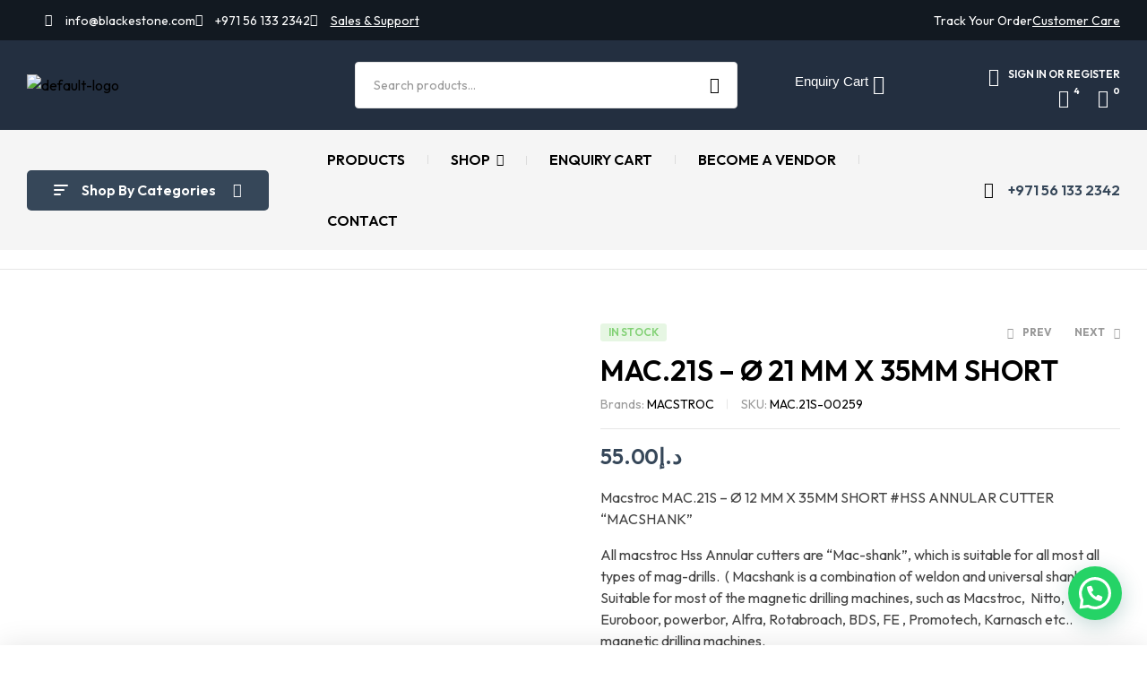

--- FILE ---
content_type: text/html; charset=UTF-8
request_url: https://toolshop.ae/product/mac-21s-short-hss-annular-cutter-dubai-sharjah/
body_size: 53222
content:
<!doctype html>
<html lang="en-US" prefix="og: https://ogp.me/ns#">
<head>
	<meta charset="UTF-8">
	<meta name="viewport" content="width=device-width, initial-scale=1.0, maximum-scale=1.0">
	<link rel="profile" href="//gmpg.org/xfn/11">
		<style>img:is([sizes="auto" i], [sizes^="auto," i]) { contain-intrinsic-size: 3000px 1500px }</style>
	<link rel="dns-prefetch" href="//fonts.googleapis.com">
<link rel="dns-prefetch" href="//s.w.org">

<!-- Search Engine Optimization by Rank Math - https://rankmath.com/ -->
<title>MAC.21S - Ø 21 MM X 35MM SHORT - Industrial Tools and Professionals Equipment online shop</title>
<meta name="description" content="Macstroc MAC.21S - Ø 12 MM X 35MM SHORT #HSS ANNULAR CUTTER &quot;MACSHANK&quot; All macstroc Hss Annular cutters are &quot;Mac-shank&quot;, which is suitable for all most all types of mag-drills.  ( Macshank is a combination of weldon and universal shank )  Suitable for most of the magnetic drilling machines, such as Macstroc,  Nitto, Euroboor, powerbor, Alfra, Rotabroach, BDS, FE , Promotech, Karnasch etc.. magnetic drilling machines."/>
<meta name="robots" content="follow, index, max-snippet:-1, max-video-preview:-1, max-image-preview:large"/>
<link rel="canonical" href="https://toolshop.ae/product/mac-21s-short-hss-annular-cutter-dubai-sharjah/" />
<meta property="og:locale" content="en_US" />
<meta property="og:type" content="product" />
<meta property="og:title" content="MAC.21S - Ø 21 MM X 35MM SHORT - Industrial Tools and Professionals Equipment online shop" />
<meta property="og:description" content="Macstroc MAC.21S - Ø 12 MM X 35MM SHORT #HSS ANNULAR CUTTER &quot;MACSHANK&quot; All macstroc Hss Annular cutters are &quot;Mac-shank&quot;, which is suitable for all most all types of mag-drills.  ( Macshank is a combination of weldon and universal shank )  Suitable for most of the magnetic drilling machines, such as Macstroc,  Nitto, Euroboor, powerbor, Alfra, Rotabroach, BDS, FE , Promotech, Karnasch etc.. magnetic drilling machines." />
<meta property="og:url" content="https://toolshop.ae/product/mac-21s-short-hss-annular-cutter-dubai-sharjah/" />
<meta property="og:site_name" content="Industrial Tools and Professionals Equipment online shop" />
<meta property="og:updated_time" content="2022-06-15T18:00:16+04:00" />
<meta property="og:image" content="https://toolshop.ae/wp-content/uploads/2022/04/hss-short-annular-cutter-dubai-uae-1.jpeg" />
<meta property="og:image:secure_url" content="https://toolshop.ae/wp-content/uploads/2022/04/hss-short-annular-cutter-dubai-uae-1.jpeg" />
<meta property="og:image:width" content="600" />
<meta property="og:image:height" content="520" />
<meta property="og:image:alt" content="hss-short-annular -cutter-dubai-uae (1)" />
<meta property="og:image:type" content="image/jpeg" />
<meta property="product:price:amount" content="55" />
<meta property="product:price:currency" content="AED" />
<meta property="product:availability" content="instock" />
<meta name="twitter:card" content="summary_large_image" />
<meta name="twitter:title" content="MAC.21S - Ø 21 MM X 35MM SHORT - Industrial Tools and Professionals Equipment online shop" />
<meta name="twitter:description" content="Macstroc MAC.21S - Ø 12 MM X 35MM SHORT #HSS ANNULAR CUTTER &quot;MACSHANK&quot; All macstroc Hss Annular cutters are &quot;Mac-shank&quot;, which is suitable for all most all types of mag-drills.  ( Macshank is a combination of weldon and universal shank )  Suitable for most of the magnetic drilling machines, such as Macstroc,  Nitto, Euroboor, powerbor, Alfra, Rotabroach, BDS, FE , Promotech, Karnasch etc.. magnetic drilling machines." />
<meta name="twitter:image" content="https://toolshop.ae/wp-content/uploads/2022/04/hss-short-annular-cutter-dubai-uae-1.jpeg" />
<meta name="twitter:label1" content="Price" />
<meta name="twitter:data1" content="&#x62f;.&#x625;55.00" />
<meta name="twitter:label2" content="Availability" />
<meta name="twitter:data2" content="In stock" />
<script type="application/ld+json" class="rank-math-schema">{"@context":"https://schema.org","@graph":[{"@type":"Place","@id":"https://toolshop.ae/#place","address":{"@type":"PostalAddress","streetAddress":"Industrial Area - Al Nahdha","addressLocality":"Sharjah","addressRegion":"Dubai","addressCountry":"United Arab Emirates"}},{"@type":["WholesaleStore","Organization"],"@id":"https://toolshop.ae/#organization","name":"Industrial Tools and Professionals Equipment online shop","url":"http://toolshop.ae","email":"info@blackestone.com","address":{"@type":"PostalAddress","streetAddress":"Industrial Area - Al Nahdha","addressLocality":"Sharjah","addressRegion":"Dubai","addressCountry":"United Arab Emirates"},"logo":{"@type":"ImageObject","@id":"https://toolshop.ae/#logo","url":"http://toolshop.ae/wp-content/uploads/2022/04/toolshop-red-f.png","contentUrl":"http://toolshop.ae/wp-content/uploads/2022/04/toolshop-red-f.png","caption":"Industrial Tools and Professionals Equipment online shop","inLanguage":"en-US","width":"300","height":"85"},"openingHours":["Monday,Tuesday,Wednesday,Thursday,Friday,Saturday,Sunday 09:00-17:00"],"location":{"@id":"https://toolshop.ae/#place"},"image":{"@id":"https://toolshop.ae/#logo"},"telephone":"+971 56 133 2342"},{"@type":"WebSite","@id":"https://toolshop.ae/#website","url":"https://toolshop.ae","name":"Industrial Tools and Professionals Equipment online shop","publisher":{"@id":"https://toolshop.ae/#organization"},"inLanguage":"en-US"},{"@type":"ImageObject","@id":"https://toolshop.ae/wp-content/uploads/2022/04/hss-short-annular-cutter-dubai-uae-1.jpeg","url":"https://toolshop.ae/wp-content/uploads/2022/04/hss-short-annular-cutter-dubai-uae-1.jpeg","width":"600","height":"520","caption":"hss-short-annular -cutter-dubai-uae (1)","inLanguage":"en-US"},{"@type":"ItemPage","@id":"https://toolshop.ae/product/mac-21s-short-hss-annular-cutter-dubai-sharjah/#webpage","url":"https://toolshop.ae/product/mac-21s-short-hss-annular-cutter-dubai-sharjah/","name":"MAC.21S - \u00d8 21 MM X 35MM SHORT - Industrial Tools and Professionals Equipment online shop","datePublished":"2022-04-26T20:49:22+04:00","dateModified":"2022-06-15T18:00:16+04:00","isPartOf":{"@id":"https://toolshop.ae/#website"},"primaryImageOfPage":{"@id":"https://toolshop.ae/wp-content/uploads/2022/04/hss-short-annular-cutter-dubai-uae-1.jpeg"},"inLanguage":"en-US"},{"@type":"Product","name":"MAC.21S - \u00d8 21 MM X 35MM SHORT - Industrial Tools and Professionals Equipment online shop","description":"Macstroc MAC.21S - \u00d8 12 MM X 35MM SHORT #HSS ANNULAR CUTTER \"MACSHANK\" All macstroc Hss Annular cutters are \"Mac-shank\", which is suitable for all most all types of mag-drills.\u00a0 ( Macshank is a combination of weldon and universal shank )\u00a0 Suitable for most of the magnetic drilling machines, such as Macstroc,\u00a0 Nitto, Euroboor, powerbor, Alfra, Rotabroach, BDS, FE , Promotech, Karnasch etc.. magnetic drilling machines.","sku":"MAC.21S-00259","category":"Metal Working Tools &gt; HSS Annular Cutter","mainEntityOfPage":{"@id":"https://toolshop.ae/product/mac-21s-short-hss-annular-cutter-dubai-sharjah/#webpage"},"image":[{"@type":"ImageObject","url":"https://toolshop.ae/wp-content/uploads/2022/04/hss-short-annular-cutter-dubai-uae-1.jpeg","height":"520","width":"600"},{"@type":"ImageObject","url":"https://toolshop.ae/wp-content/uploads/2022/04/hss-short-annular-cutter-dubai-uae-1.jpeg","height":"520","width":"600"}],"offers":{"@type":"Offer","price":"55.00","priceCurrency":"AED","priceValidUntil":"2027-12-31","availability":"https://schema.org/InStock","itemCondition":"NewCondition","url":"https://toolshop.ae/product/mac-21s-short-hss-annular-cutter-dubai-sharjah/","seller":{"@type":"Organization","@id":"https://toolshop.ae/","name":"Industrial Tools and Professionals Equipment online shop","url":"https://toolshop.ae","logo":"http://toolshop.ae/wp-content/uploads/2022/04/toolshop-red-f.png"}},"@id":"https://toolshop.ae/product/mac-21s-short-hss-annular-cutter-dubai-sharjah/#richSnippet"}]}</script>
<!-- /Rank Math WordPress SEO plugin -->

<link rel='dns-prefetch' href='//www.googletagmanager.com' />
<link rel='dns-prefetch' href='//fonts.googleapis.com' />
<link rel="alternate" type="application/rss+xml" title="Industrial Tools and Professionals Equipment online shop &raquo; Feed" href="https://toolshop.ae/feed/" />
<link rel="alternate" type="application/rss+xml" title="Industrial Tools and Professionals Equipment online shop &raquo; Comments Feed" href="https://toolshop.ae/comments/feed/" />
<link rel="alternate" type="application/rss+xml" title="Industrial Tools and Professionals Equipment online shop &raquo; MAC.21S  &#8211; Ø 21 MM X 35MM SHORT Comments Feed" href="https://toolshop.ae/product/mac-21s-short-hss-annular-cutter-dubai-sharjah/feed/" />
<script>
window._wpemojiSettings = {"baseUrl":"https:\/\/s.w.org\/images\/core\/emoji\/15.0.3\/72x72\/","ext":".png","svgUrl":"https:\/\/s.w.org\/images\/core\/emoji\/15.0.3\/svg\/","svgExt":".svg","source":{"concatemoji":"https:\/\/toolshop.ae\/wp-includes\/js\/wp-emoji-release.min.js?ver=6.7.4"}};
/*! This file is auto-generated */
!function(i,n){var o,s,e;function c(e){try{var t={supportTests:e,timestamp:(new Date).valueOf()};sessionStorage.setItem(o,JSON.stringify(t))}catch(e){}}function p(e,t,n){e.clearRect(0,0,e.canvas.width,e.canvas.height),e.fillText(t,0,0);var t=new Uint32Array(e.getImageData(0,0,e.canvas.width,e.canvas.height).data),r=(e.clearRect(0,0,e.canvas.width,e.canvas.height),e.fillText(n,0,0),new Uint32Array(e.getImageData(0,0,e.canvas.width,e.canvas.height).data));return t.every(function(e,t){return e===r[t]})}function u(e,t,n){switch(t){case"flag":return n(e,"\ud83c\udff3\ufe0f\u200d\u26a7\ufe0f","\ud83c\udff3\ufe0f\u200b\u26a7\ufe0f")?!1:!n(e,"\ud83c\uddfa\ud83c\uddf3","\ud83c\uddfa\u200b\ud83c\uddf3")&&!n(e,"\ud83c\udff4\udb40\udc67\udb40\udc62\udb40\udc65\udb40\udc6e\udb40\udc67\udb40\udc7f","\ud83c\udff4\u200b\udb40\udc67\u200b\udb40\udc62\u200b\udb40\udc65\u200b\udb40\udc6e\u200b\udb40\udc67\u200b\udb40\udc7f");case"emoji":return!n(e,"\ud83d\udc26\u200d\u2b1b","\ud83d\udc26\u200b\u2b1b")}return!1}function f(e,t,n){var r="undefined"!=typeof WorkerGlobalScope&&self instanceof WorkerGlobalScope?new OffscreenCanvas(300,150):i.createElement("canvas"),a=r.getContext("2d",{willReadFrequently:!0}),o=(a.textBaseline="top",a.font="600 32px Arial",{});return e.forEach(function(e){o[e]=t(a,e,n)}),o}function t(e){var t=i.createElement("script");t.src=e,t.defer=!0,i.head.appendChild(t)}"undefined"!=typeof Promise&&(o="wpEmojiSettingsSupports",s=["flag","emoji"],n.supports={everything:!0,everythingExceptFlag:!0},e=new Promise(function(e){i.addEventListener("DOMContentLoaded",e,{once:!0})}),new Promise(function(t){var n=function(){try{var e=JSON.parse(sessionStorage.getItem(o));if("object"==typeof e&&"number"==typeof e.timestamp&&(new Date).valueOf()<e.timestamp+604800&&"object"==typeof e.supportTests)return e.supportTests}catch(e){}return null}();if(!n){if("undefined"!=typeof Worker&&"undefined"!=typeof OffscreenCanvas&&"undefined"!=typeof URL&&URL.createObjectURL&&"undefined"!=typeof Blob)try{var e="postMessage("+f.toString()+"("+[JSON.stringify(s),u.toString(),p.toString()].join(",")+"));",r=new Blob([e],{type:"text/javascript"}),a=new Worker(URL.createObjectURL(r),{name:"wpTestEmojiSupports"});return void(a.onmessage=function(e){c(n=e.data),a.terminate(),t(n)})}catch(e){}c(n=f(s,u,p))}t(n)}).then(function(e){for(var t in e)n.supports[t]=e[t],n.supports.everything=n.supports.everything&&n.supports[t],"flag"!==t&&(n.supports.everythingExceptFlag=n.supports.everythingExceptFlag&&n.supports[t]);n.supports.everythingExceptFlag=n.supports.everythingExceptFlag&&!n.supports.flag,n.DOMReady=!1,n.readyCallback=function(){n.DOMReady=!0}}).then(function(){return e}).then(function(){var e;n.supports.everything||(n.readyCallback(),(e=n.source||{}).concatemoji?t(e.concatemoji):e.wpemoji&&e.twemoji&&(t(e.twemoji),t(e.wpemoji)))}))}((window,document),window._wpemojiSettings);
</script>

<link rel='stylesheet' id='hfe-widgets-style-css' href='https://toolshop.ae/wp-content/plugins/header-footer-elementor/inc/widgets-css/frontend.css?ver=2.5.2' media='all' />
<style id='wp-emoji-styles-inline-css'>

	img.wp-smiley, img.emoji {
		display: inline !important;
		border: none !important;
		box-shadow: none !important;
		height: 1em !important;
		width: 1em !important;
		margin: 0 0.07em !important;
		vertical-align: -0.1em !important;
		background: none !important;
		padding: 0 !important;
	}
</style>
<link rel='stylesheet' id='wp-block-library-css' href='https://toolshop.ae/wp-includes/css/dist/block-library/style.min.css?ver=6.7.4' media='all' />
<style id='wp-block-library-theme-inline-css'>
.wp-block-audio :where(figcaption){color:#555;font-size:13px;text-align:center}.is-dark-theme .wp-block-audio :where(figcaption){color:#ffffffa6}.wp-block-audio{margin:0 0 1em}.wp-block-code{border:1px solid #ccc;border-radius:4px;font-family:Menlo,Consolas,monaco,monospace;padding:.8em 1em}.wp-block-embed :where(figcaption){color:#555;font-size:13px;text-align:center}.is-dark-theme .wp-block-embed :where(figcaption){color:#ffffffa6}.wp-block-embed{margin:0 0 1em}.blocks-gallery-caption{color:#555;font-size:13px;text-align:center}.is-dark-theme .blocks-gallery-caption{color:#ffffffa6}:root :where(.wp-block-image figcaption){color:#555;font-size:13px;text-align:center}.is-dark-theme :root :where(.wp-block-image figcaption){color:#ffffffa6}.wp-block-image{margin:0 0 1em}.wp-block-pullquote{border-bottom:4px solid;border-top:4px solid;color:currentColor;margin-bottom:1.75em}.wp-block-pullquote cite,.wp-block-pullquote footer,.wp-block-pullquote__citation{color:currentColor;font-size:.8125em;font-style:normal;text-transform:uppercase}.wp-block-quote{border-left:.25em solid;margin:0 0 1.75em;padding-left:1em}.wp-block-quote cite,.wp-block-quote footer{color:currentColor;font-size:.8125em;font-style:normal;position:relative}.wp-block-quote:where(.has-text-align-right){border-left:none;border-right:.25em solid;padding-left:0;padding-right:1em}.wp-block-quote:where(.has-text-align-center){border:none;padding-left:0}.wp-block-quote.is-large,.wp-block-quote.is-style-large,.wp-block-quote:where(.is-style-plain){border:none}.wp-block-search .wp-block-search__label{font-weight:700}.wp-block-search__button{border:1px solid #ccc;padding:.375em .625em}:where(.wp-block-group.has-background){padding:1.25em 2.375em}.wp-block-separator.has-css-opacity{opacity:.4}.wp-block-separator{border:none;border-bottom:2px solid;margin-left:auto;margin-right:auto}.wp-block-separator.has-alpha-channel-opacity{opacity:1}.wp-block-separator:not(.is-style-wide):not(.is-style-dots){width:100px}.wp-block-separator.has-background:not(.is-style-dots){border-bottom:none;height:1px}.wp-block-separator.has-background:not(.is-style-wide):not(.is-style-dots){height:2px}.wp-block-table{margin:0 0 1em}.wp-block-table td,.wp-block-table th{word-break:normal}.wp-block-table :where(figcaption){color:#555;font-size:13px;text-align:center}.is-dark-theme .wp-block-table :where(figcaption){color:#ffffffa6}.wp-block-video :where(figcaption){color:#555;font-size:13px;text-align:center}.is-dark-theme .wp-block-video :where(figcaption){color:#ffffffa6}.wp-block-video{margin:0 0 1em}:root :where(.wp-block-template-part.has-background){margin-bottom:0;margin-top:0;padding:1.25em 2.375em}
</style>
<style id='joinchat-button-style-inline-css'>
.wp-block-joinchat-button{border:none!important;text-align:center}.wp-block-joinchat-button figure{display:table;margin:0 auto;padding:0}.wp-block-joinchat-button figcaption{font:normal normal 400 .6em/2em var(--wp--preset--font-family--system-font,sans-serif);margin:0;padding:0}.wp-block-joinchat-button .joinchat-button__qr{background-color:#fff;border:6px solid #25d366;border-radius:30px;box-sizing:content-box;display:block;height:200px;margin:auto;overflow:hidden;padding:10px;width:200px}.wp-block-joinchat-button .joinchat-button__qr canvas,.wp-block-joinchat-button .joinchat-button__qr img{display:block;margin:auto}.wp-block-joinchat-button .joinchat-button__link{align-items:center;background-color:#25d366;border:6px solid #25d366;border-radius:30px;display:inline-flex;flex-flow:row nowrap;justify-content:center;line-height:1.25em;margin:0 auto;text-decoration:none}.wp-block-joinchat-button .joinchat-button__link:before{background:transparent var(--joinchat-ico) no-repeat center;background-size:100%;content:"";display:block;height:1.5em;margin:-.75em .75em -.75em 0;width:1.5em}.wp-block-joinchat-button figure+.joinchat-button__link{margin-top:10px}@media (orientation:landscape)and (min-height:481px),(orientation:portrait)and (min-width:481px){.wp-block-joinchat-button.joinchat-button--qr-only figure+.joinchat-button__link{display:none}}@media (max-width:480px),(orientation:landscape)and (max-height:480px){.wp-block-joinchat-button figure{display:none}}

</style>
<link rel='stylesheet' id='matico-gutenberg-blocks-css' href='https://toolshop.ae/wp-content/themes/matico/assets/css/base/gutenberg-blocks.css?ver=1.3.1' media='all' />
<style id='classic-theme-styles-inline-css'>
/*! This file is auto-generated */
.wp-block-button__link{color:#fff;background-color:#32373c;border-radius:9999px;box-shadow:none;text-decoration:none;padding:calc(.667em + 2px) calc(1.333em + 2px);font-size:1.125em}.wp-block-file__button{background:#32373c;color:#fff;text-decoration:none}
</style>
<style id='global-styles-inline-css'>
:root{--wp--preset--aspect-ratio--square: 1;--wp--preset--aspect-ratio--4-3: 4/3;--wp--preset--aspect-ratio--3-4: 3/4;--wp--preset--aspect-ratio--3-2: 3/2;--wp--preset--aspect-ratio--2-3: 2/3;--wp--preset--aspect-ratio--16-9: 16/9;--wp--preset--aspect-ratio--9-16: 9/16;--wp--preset--color--black: #000000;--wp--preset--color--cyan-bluish-gray: #abb8c3;--wp--preset--color--white: #ffffff;--wp--preset--color--pale-pink: #f78da7;--wp--preset--color--vivid-red: #cf2e2e;--wp--preset--color--luminous-vivid-orange: #ff6900;--wp--preset--color--luminous-vivid-amber: #fcb900;--wp--preset--color--light-green-cyan: #7bdcb5;--wp--preset--color--vivid-green-cyan: #00d084;--wp--preset--color--pale-cyan-blue: #8ed1fc;--wp--preset--color--vivid-cyan-blue: #0693e3;--wp--preset--color--vivid-purple: #9b51e0;--wp--preset--gradient--vivid-cyan-blue-to-vivid-purple: linear-gradient(135deg,rgba(6,147,227,1) 0%,rgb(155,81,224) 100%);--wp--preset--gradient--light-green-cyan-to-vivid-green-cyan: linear-gradient(135deg,rgb(122,220,180) 0%,rgb(0,208,130) 100%);--wp--preset--gradient--luminous-vivid-amber-to-luminous-vivid-orange: linear-gradient(135deg,rgba(252,185,0,1) 0%,rgba(255,105,0,1) 100%);--wp--preset--gradient--luminous-vivid-orange-to-vivid-red: linear-gradient(135deg,rgba(255,105,0,1) 0%,rgb(207,46,46) 100%);--wp--preset--gradient--very-light-gray-to-cyan-bluish-gray: linear-gradient(135deg,rgb(238,238,238) 0%,rgb(169,184,195) 100%);--wp--preset--gradient--cool-to-warm-spectrum: linear-gradient(135deg,rgb(74,234,220) 0%,rgb(151,120,209) 20%,rgb(207,42,186) 40%,rgb(238,44,130) 60%,rgb(251,105,98) 80%,rgb(254,248,76) 100%);--wp--preset--gradient--blush-light-purple: linear-gradient(135deg,rgb(255,206,236) 0%,rgb(152,150,240) 100%);--wp--preset--gradient--blush-bordeaux: linear-gradient(135deg,rgb(254,205,165) 0%,rgb(254,45,45) 50%,rgb(107,0,62) 100%);--wp--preset--gradient--luminous-dusk: linear-gradient(135deg,rgb(255,203,112) 0%,rgb(199,81,192) 50%,rgb(65,88,208) 100%);--wp--preset--gradient--pale-ocean: linear-gradient(135deg,rgb(255,245,203) 0%,rgb(182,227,212) 50%,rgb(51,167,181) 100%);--wp--preset--gradient--electric-grass: linear-gradient(135deg,rgb(202,248,128) 0%,rgb(113,206,126) 100%);--wp--preset--gradient--midnight: linear-gradient(135deg,rgb(2,3,129) 0%,rgb(40,116,252) 100%);--wp--preset--font-size--small: 14px;--wp--preset--font-size--medium: 23px;--wp--preset--font-size--large: 26px;--wp--preset--font-size--x-large: 42px;--wp--preset--font-size--normal: 16px;--wp--preset--font-size--huge: 37px;--wp--preset--spacing--20: 0.44rem;--wp--preset--spacing--30: 0.67rem;--wp--preset--spacing--40: 1rem;--wp--preset--spacing--50: 1.5rem;--wp--preset--spacing--60: 2.25rem;--wp--preset--spacing--70: 3.38rem;--wp--preset--spacing--80: 5.06rem;--wp--preset--shadow--natural: 6px 6px 9px rgba(0, 0, 0, 0.2);--wp--preset--shadow--deep: 12px 12px 50px rgba(0, 0, 0, 0.4);--wp--preset--shadow--sharp: 6px 6px 0px rgba(0, 0, 0, 0.2);--wp--preset--shadow--outlined: 6px 6px 0px -3px rgba(255, 255, 255, 1), 6px 6px rgba(0, 0, 0, 1);--wp--preset--shadow--crisp: 6px 6px 0px rgba(0, 0, 0, 1);}:where(.is-layout-flex){gap: 0.5em;}:where(.is-layout-grid){gap: 0.5em;}body .is-layout-flex{display: flex;}.is-layout-flex{flex-wrap: wrap;align-items: center;}.is-layout-flex > :is(*, div){margin: 0;}body .is-layout-grid{display: grid;}.is-layout-grid > :is(*, div){margin: 0;}:where(.wp-block-columns.is-layout-flex){gap: 2em;}:where(.wp-block-columns.is-layout-grid){gap: 2em;}:where(.wp-block-post-template.is-layout-flex){gap: 1.25em;}:where(.wp-block-post-template.is-layout-grid){gap: 1.25em;}.has-black-color{color: var(--wp--preset--color--black) !important;}.has-cyan-bluish-gray-color{color: var(--wp--preset--color--cyan-bluish-gray) !important;}.has-white-color{color: var(--wp--preset--color--white) !important;}.has-pale-pink-color{color: var(--wp--preset--color--pale-pink) !important;}.has-vivid-red-color{color: var(--wp--preset--color--vivid-red) !important;}.has-luminous-vivid-orange-color{color: var(--wp--preset--color--luminous-vivid-orange) !important;}.has-luminous-vivid-amber-color{color: var(--wp--preset--color--luminous-vivid-amber) !important;}.has-light-green-cyan-color{color: var(--wp--preset--color--light-green-cyan) !important;}.has-vivid-green-cyan-color{color: var(--wp--preset--color--vivid-green-cyan) !important;}.has-pale-cyan-blue-color{color: var(--wp--preset--color--pale-cyan-blue) !important;}.has-vivid-cyan-blue-color{color: var(--wp--preset--color--vivid-cyan-blue) !important;}.has-vivid-purple-color{color: var(--wp--preset--color--vivid-purple) !important;}.has-black-background-color{background-color: var(--wp--preset--color--black) !important;}.has-cyan-bluish-gray-background-color{background-color: var(--wp--preset--color--cyan-bluish-gray) !important;}.has-white-background-color{background-color: var(--wp--preset--color--white) !important;}.has-pale-pink-background-color{background-color: var(--wp--preset--color--pale-pink) !important;}.has-vivid-red-background-color{background-color: var(--wp--preset--color--vivid-red) !important;}.has-luminous-vivid-orange-background-color{background-color: var(--wp--preset--color--luminous-vivid-orange) !important;}.has-luminous-vivid-amber-background-color{background-color: var(--wp--preset--color--luminous-vivid-amber) !important;}.has-light-green-cyan-background-color{background-color: var(--wp--preset--color--light-green-cyan) !important;}.has-vivid-green-cyan-background-color{background-color: var(--wp--preset--color--vivid-green-cyan) !important;}.has-pale-cyan-blue-background-color{background-color: var(--wp--preset--color--pale-cyan-blue) !important;}.has-vivid-cyan-blue-background-color{background-color: var(--wp--preset--color--vivid-cyan-blue) !important;}.has-vivid-purple-background-color{background-color: var(--wp--preset--color--vivid-purple) !important;}.has-black-border-color{border-color: var(--wp--preset--color--black) !important;}.has-cyan-bluish-gray-border-color{border-color: var(--wp--preset--color--cyan-bluish-gray) !important;}.has-white-border-color{border-color: var(--wp--preset--color--white) !important;}.has-pale-pink-border-color{border-color: var(--wp--preset--color--pale-pink) !important;}.has-vivid-red-border-color{border-color: var(--wp--preset--color--vivid-red) !important;}.has-luminous-vivid-orange-border-color{border-color: var(--wp--preset--color--luminous-vivid-orange) !important;}.has-luminous-vivid-amber-border-color{border-color: var(--wp--preset--color--luminous-vivid-amber) !important;}.has-light-green-cyan-border-color{border-color: var(--wp--preset--color--light-green-cyan) !important;}.has-vivid-green-cyan-border-color{border-color: var(--wp--preset--color--vivid-green-cyan) !important;}.has-pale-cyan-blue-border-color{border-color: var(--wp--preset--color--pale-cyan-blue) !important;}.has-vivid-cyan-blue-border-color{border-color: var(--wp--preset--color--vivid-cyan-blue) !important;}.has-vivid-purple-border-color{border-color: var(--wp--preset--color--vivid-purple) !important;}.has-vivid-cyan-blue-to-vivid-purple-gradient-background{background: var(--wp--preset--gradient--vivid-cyan-blue-to-vivid-purple) !important;}.has-light-green-cyan-to-vivid-green-cyan-gradient-background{background: var(--wp--preset--gradient--light-green-cyan-to-vivid-green-cyan) !important;}.has-luminous-vivid-amber-to-luminous-vivid-orange-gradient-background{background: var(--wp--preset--gradient--luminous-vivid-amber-to-luminous-vivid-orange) !important;}.has-luminous-vivid-orange-to-vivid-red-gradient-background{background: var(--wp--preset--gradient--luminous-vivid-orange-to-vivid-red) !important;}.has-very-light-gray-to-cyan-bluish-gray-gradient-background{background: var(--wp--preset--gradient--very-light-gray-to-cyan-bluish-gray) !important;}.has-cool-to-warm-spectrum-gradient-background{background: var(--wp--preset--gradient--cool-to-warm-spectrum) !important;}.has-blush-light-purple-gradient-background{background: var(--wp--preset--gradient--blush-light-purple) !important;}.has-blush-bordeaux-gradient-background{background: var(--wp--preset--gradient--blush-bordeaux) !important;}.has-luminous-dusk-gradient-background{background: var(--wp--preset--gradient--luminous-dusk) !important;}.has-pale-ocean-gradient-background{background: var(--wp--preset--gradient--pale-ocean) !important;}.has-electric-grass-gradient-background{background: var(--wp--preset--gradient--electric-grass) !important;}.has-midnight-gradient-background{background: var(--wp--preset--gradient--midnight) !important;}.has-small-font-size{font-size: var(--wp--preset--font-size--small) !important;}.has-medium-font-size{font-size: var(--wp--preset--font-size--medium) !important;}.has-large-font-size{font-size: var(--wp--preset--font-size--large) !important;}.has-x-large-font-size{font-size: var(--wp--preset--font-size--x-large) !important;}
:where(.wp-block-post-template.is-layout-flex){gap: 1.25em;}:where(.wp-block-post-template.is-layout-grid){gap: 1.25em;}
:where(.wp-block-columns.is-layout-flex){gap: 2em;}:where(.wp-block-columns.is-layout-grid){gap: 2em;}
:root :where(.wp-block-pullquote){font-size: 1.5em;line-height: 1.6;}
</style>
<link rel='stylesheet' id='contact-form-7-css' href='https://toolshop.ae/wp-content/plugins/contact-form-7/includes/css/styles.css?ver=6.0.6' media='all' />
<style id='contact-form-7-inline-css'>
.wpcf7 .wpcf7-recaptcha iframe {margin-bottom: 0;}.wpcf7 .wpcf7-recaptcha[data-align="center"] > div {margin: 0 auto;}.wpcf7 .wpcf7-recaptcha[data-align="right"] > div {margin: 0 0 0 auto;}
</style>
<link rel='stylesheet' id='photoswipe-css' href='https://toolshop.ae/wp-content/plugins/woocommerce/assets/css/photoswipe/photoswipe.min.css?ver=10.3.7' media='all' />
<link rel='stylesheet' id='photoswipe-default-skin-css' href='https://toolshop.ae/wp-content/plugins/woocommerce/assets/css/photoswipe/default-skin/default-skin.min.css?ver=10.3.7' media='all' />
<style id='woocommerce-inline-inline-css'>
.woocommerce form .form-row .required { visibility: visible; }
</style>
<link rel='stylesheet' id='hfe-style-css' href='https://toolshop.ae/wp-content/plugins/header-footer-elementor/assets/css/header-footer-elementor.css?ver=2.5.2' media='all' />
<link rel='stylesheet' id='elementor-icons-css' href='https://toolshop.ae/wp-content/plugins/elementor/assets/lib/eicons/css/elementor-icons.min.css?ver=5.44.0' media='all' />
<link rel='stylesheet' id='elementor-frontend-css' href='https://toolshop.ae/wp-content/uploads/elementor/css/custom-frontend.min.css?ver=1768923953' media='all' />
<link rel='stylesheet' id='elementor-post-9-css' href='https://toolshop.ae/wp-content/uploads/elementor/css/post-9.css?ver=1768924142' media='all' />
<link rel='stylesheet' id='elementor-post-5494-css' href='https://toolshop.ae/wp-content/uploads/elementor/css/post-5494.css?ver=1768924142' media='all' />
<link rel='stylesheet' id='elementor-post-1367-css' href='https://toolshop.ae/wp-content/uploads/elementor/css/post-1367.css?ver=1768924142' media='all' />
<link rel='stylesheet' id='elementor-post-2913-css' href='https://toolshop.ae/wp-content/uploads/elementor/css/post-2913.css?ver=1768924142' media='all' />
<link rel='stylesheet' id='slick-css' href='https://toolshop.ae/wp-content/plugins/woo-smart-quick-view/assets/libs/slick/slick.css?ver=6.7.4' media='all' />
<link rel='stylesheet' id='perfect-scrollbar-css' href='https://toolshop.ae/wp-content/plugins/woo-smart-quick-view/assets/libs/perfect-scrollbar/css/perfect-scrollbar.min.css?ver=6.7.4' media='all' />
<link rel='stylesheet' id='perfect-scrollbar-wpc-css' href='https://toolshop.ae/wp-content/plugins/woo-smart-quick-view/assets/libs/perfect-scrollbar/css/custom-theme.css?ver=6.7.4' media='all' />
<link rel='stylesheet' id='magnific-popup-css' href='https://toolshop.ae/wp-content/themes/matico/assets/css/libs/magnific-popup.css?ver=1.3.1' media='all' />
<link rel='stylesheet' id='woosq-feather-css' href='https://toolshop.ae/wp-content/plugins/woo-smart-quick-view/assets/libs/feather/feather.css?ver=6.7.4' media='all' />
<link rel='stylesheet' id='woosq-frontend-css' href='https://toolshop.ae/wp-content/plugins/woo-smart-quick-view/assets/css/frontend.css?ver=4.2.6' media='all' />
<link rel='stylesheet' id='woosw-icons-css' href='https://toolshop.ae/wp-content/plugins/woo-smart-wishlist/assets/css/icons.css?ver=5.0.5' media='all' />
<link rel='stylesheet' id='woosw-frontend-css' href='https://toolshop.ae/wp-content/plugins/woo-smart-wishlist/assets/css/frontend.css?ver=5.0.5' media='all' />
<style id='woosw-frontend-inline-css'>
.woosw-popup .woosw-popup-inner .woosw-popup-content .woosw-popup-content-bot .woosw-notice { background-color: #5fbd74; } .woosw-popup .woosw-popup-inner .woosw-popup-content .woosw-popup-content-bot .woosw-popup-content-bot-inner a:hover { color: #5fbd74; border-color: #5fbd74; } 
</style>
<link rel='stylesheet' id='brands-styles-css' href='https://toolshop.ae/wp-content/plugins/woocommerce/assets/css/brands.css?ver=10.3.7' media='all' />
<link rel='stylesheet' id='matico-style-css' href='https://toolshop.ae/wp-content/themes/matico/style.css?ver=1.3.1' media='all' />
<style id='matico-style-inline-css'>
body{--primary:#364759;--primary_hover:#C52722;--secondary:#143086;--secondary_hover:#122b78;--text:#444444;--accent:#000000;--lighter:#999999;--highlight:#E56D6D;--border:#E6E6E6;}
@media(max-width:1366px){body.theme-matico [data-elementor-columns-laptop="1"] .column-item{flex: 0 0 100%; max-width: 100%;}.woocommerce.columns-laptop-1 ul.products li.product{flex: 0 0 100%; max-width: 100%;}body.theme-matico [data-elementor-columns-laptop="2"] .column-item{flex: 0 0 50%; max-width: 50%;}.woocommerce.columns-laptop-2 ul.products li.product{flex: 0 0 50%; max-width: 50%;}body.theme-matico [data-elementor-columns-laptop="3"] .column-item{flex: 0 0 33.3333333333%; max-width: 33.3333333333%;}.woocommerce.columns-laptop-3 ul.products li.product{flex: 0 0 33.3333333333%; max-width: 33.3333333333%;}body.theme-matico [data-elementor-columns-laptop="4"] .column-item{flex: 0 0 25%; max-width: 25%;}.woocommerce.columns-laptop-4 ul.products li.product{flex: 0 0 25%; max-width: 25%;}body.theme-matico [data-elementor-columns-laptop="5"] .column-item{flex: 0 0 20%; max-width: 20%;}.woocommerce.columns-laptop-5 ul.products li.product{flex: 0 0 20%; max-width: 20%;}body.theme-matico [data-elementor-columns-laptop="6"] .column-item{flex: 0 0 16.6666666667%; max-width: 16.6666666667%;}.woocommerce.columns-laptop-6 ul.products li.product{flex: 0 0 16.6666666667%; max-width: 16.6666666667%;}body.theme-matico [data-elementor-columns-laptop="7"] .column-item{flex: 0 0 14.2857142857%; max-width: 14.2857142857%;}.woocommerce.columns-laptop-7 ul.products li.product{flex: 0 0 14.2857142857%; max-width: 14.2857142857%;}body.theme-matico [data-elementor-columns-laptop="8"] .column-item{flex: 0 0 12.5%; max-width: 12.5%;}.woocommerce.columns-laptop-8 ul.products li.product{flex: 0 0 12.5%; max-width: 12.5%;}}@media(max-width:1200px){body.theme-matico [data-elementor-columns-tablet-extra="1"] .column-item{flex: 0 0 100%; max-width: 100%;}.woocommerce.columns-tablet-extra-1 ul.products li.product{flex: 0 0 100%; max-width: 100%;}body.theme-matico [data-elementor-columns-tablet-extra="2"] .column-item{flex: 0 0 50%; max-width: 50%;}.woocommerce.columns-tablet-extra-2 ul.products li.product{flex: 0 0 50%; max-width: 50%;}body.theme-matico [data-elementor-columns-tablet-extra="3"] .column-item{flex: 0 0 33.3333333333%; max-width: 33.3333333333%;}.woocommerce.columns-tablet-extra-3 ul.products li.product{flex: 0 0 33.3333333333%; max-width: 33.3333333333%;}body.theme-matico [data-elementor-columns-tablet-extra="4"] .column-item{flex: 0 0 25%; max-width: 25%;}.woocommerce.columns-tablet-extra-4 ul.products li.product{flex: 0 0 25%; max-width: 25%;}body.theme-matico [data-elementor-columns-tablet-extra="5"] .column-item{flex: 0 0 20%; max-width: 20%;}.woocommerce.columns-tablet-extra-5 ul.products li.product{flex: 0 0 20%; max-width: 20%;}body.theme-matico [data-elementor-columns-tablet-extra="6"] .column-item{flex: 0 0 16.6666666667%; max-width: 16.6666666667%;}.woocommerce.columns-tablet-extra-6 ul.products li.product{flex: 0 0 16.6666666667%; max-width: 16.6666666667%;}body.theme-matico [data-elementor-columns-tablet-extra="7"] .column-item{flex: 0 0 14.2857142857%; max-width: 14.2857142857%;}.woocommerce.columns-tablet-extra-7 ul.products li.product{flex: 0 0 14.2857142857%; max-width: 14.2857142857%;}body.theme-matico [data-elementor-columns-tablet-extra="8"] .column-item{flex: 0 0 12.5%; max-width: 12.5%;}.woocommerce.columns-tablet-extra-8 ul.products li.product{flex: 0 0 12.5%; max-width: 12.5%;}}@media(max-width:1024px){body.theme-matico [data-elementor-columns-tablet="1"] .column-item{flex: 0 0 100%; max-width: 100%;}.woocommerce.columns-tablet-1 ul.products li.product{flex: 0 0 100%; max-width: 100%;}body.theme-matico [data-elementor-columns-tablet="2"] .column-item{flex: 0 0 50%; max-width: 50%;}.woocommerce.columns-tablet-2 ul.products li.product{flex: 0 0 50%; max-width: 50%;}body.theme-matico [data-elementor-columns-tablet="3"] .column-item{flex: 0 0 33.3333333333%; max-width: 33.3333333333%;}.woocommerce.columns-tablet-3 ul.products li.product{flex: 0 0 33.3333333333%; max-width: 33.3333333333%;}body.theme-matico [data-elementor-columns-tablet="4"] .column-item{flex: 0 0 25%; max-width: 25%;}.woocommerce.columns-tablet-4 ul.products li.product{flex: 0 0 25%; max-width: 25%;}body.theme-matico [data-elementor-columns-tablet="5"] .column-item{flex: 0 0 20%; max-width: 20%;}.woocommerce.columns-tablet-5 ul.products li.product{flex: 0 0 20%; max-width: 20%;}body.theme-matico [data-elementor-columns-tablet="6"] .column-item{flex: 0 0 16.6666666667%; max-width: 16.6666666667%;}.woocommerce.columns-tablet-6 ul.products li.product{flex: 0 0 16.6666666667%; max-width: 16.6666666667%;}body.theme-matico [data-elementor-columns-tablet="7"] .column-item{flex: 0 0 14.2857142857%; max-width: 14.2857142857%;}.woocommerce.columns-tablet-7 ul.products li.product{flex: 0 0 14.2857142857%; max-width: 14.2857142857%;}body.theme-matico [data-elementor-columns-tablet="8"] .column-item{flex: 0 0 12.5%; max-width: 12.5%;}.woocommerce.columns-tablet-8 ul.products li.product{flex: 0 0 12.5%; max-width: 12.5%;}}@media(max-width:880px){body.theme-matico [data-elementor-columns-mobile-extra="1"] .column-item{flex: 0 0 100%; max-width: 100%;}.woocommerce.columns-mobile-extra-1 ul.products li.product{flex: 0 0 100%; max-width: 100%;}body.theme-matico [data-elementor-columns-mobile-extra="2"] .column-item{flex: 0 0 50%; max-width: 50%;}.woocommerce.columns-mobile-extra-2 ul.products li.product{flex: 0 0 50%; max-width: 50%;}body.theme-matico [data-elementor-columns-mobile-extra="3"] .column-item{flex: 0 0 33.3333333333%; max-width: 33.3333333333%;}.woocommerce.columns-mobile-extra-3 ul.products li.product{flex: 0 0 33.3333333333%; max-width: 33.3333333333%;}body.theme-matico [data-elementor-columns-mobile-extra="4"] .column-item{flex: 0 0 25%; max-width: 25%;}.woocommerce.columns-mobile-extra-4 ul.products li.product{flex: 0 0 25%; max-width: 25%;}body.theme-matico [data-elementor-columns-mobile-extra="5"] .column-item{flex: 0 0 20%; max-width: 20%;}.woocommerce.columns-mobile-extra-5 ul.products li.product{flex: 0 0 20%; max-width: 20%;}body.theme-matico [data-elementor-columns-mobile-extra="6"] .column-item{flex: 0 0 16.6666666667%; max-width: 16.6666666667%;}.woocommerce.columns-mobile-extra-6 ul.products li.product{flex: 0 0 16.6666666667%; max-width: 16.6666666667%;}body.theme-matico [data-elementor-columns-mobile-extra="7"] .column-item{flex: 0 0 14.2857142857%; max-width: 14.2857142857%;}.woocommerce.columns-mobile-extra-7 ul.products li.product{flex: 0 0 14.2857142857%; max-width: 14.2857142857%;}body.theme-matico [data-elementor-columns-mobile-extra="8"] .column-item{flex: 0 0 12.5%; max-width: 12.5%;}.woocommerce.columns-mobile-extra-8 ul.products li.product{flex: 0 0 12.5%; max-width: 12.5%;}}@media(max-width:767px){body.theme-matico [data-elementor-columns-mobile="1"] .column-item{flex: 0 0 100%; max-width: 100%;}.woocommerce.columns-mobile-1 ul.products li.product{flex: 0 0 100%; max-width: 100%;}body.theme-matico [data-elementor-columns-mobile="2"] .column-item{flex: 0 0 50%; max-width: 50%;}.woocommerce.columns-mobile-2 ul.products li.product{flex: 0 0 50%; max-width: 50%;}body.theme-matico [data-elementor-columns-mobile="3"] .column-item{flex: 0 0 33.3333333333%; max-width: 33.3333333333%;}.woocommerce.columns-mobile-3 ul.products li.product{flex: 0 0 33.3333333333%; max-width: 33.3333333333%;}body.theme-matico [data-elementor-columns-mobile="4"] .column-item{flex: 0 0 25%; max-width: 25%;}.woocommerce.columns-mobile-4 ul.products li.product{flex: 0 0 25%; max-width: 25%;}body.theme-matico [data-elementor-columns-mobile="5"] .column-item{flex: 0 0 20%; max-width: 20%;}.woocommerce.columns-mobile-5 ul.products li.product{flex: 0 0 20%; max-width: 20%;}body.theme-matico [data-elementor-columns-mobile="6"] .column-item{flex: 0 0 16.6666666667%; max-width: 16.6666666667%;}.woocommerce.columns-mobile-6 ul.products li.product{flex: 0 0 16.6666666667%; max-width: 16.6666666667%;}body.theme-matico [data-elementor-columns-mobile="7"] .column-item{flex: 0 0 14.2857142857%; max-width: 14.2857142857%;}.woocommerce.columns-mobile-7 ul.products li.product{flex: 0 0 14.2857142857%; max-width: 14.2857142857%;}body.theme-matico [data-elementor-columns-mobile="8"] .column-item{flex: 0 0 12.5%; max-width: 12.5%;}.woocommerce.columns-mobile-8 ul.products li.product{flex: 0 0 12.5%; max-width: 12.5%;}}
</style>
<link rel='stylesheet' id='matico-slick-style-css' href='https://toolshop.ae/wp-content/themes/matico/assets/css/base/slick.css?ver=1.3.1' media='all' />
<link rel='stylesheet' id='matico-slick-theme-style-css' href='https://toolshop.ae/wp-content/themes/matico/assets/css/base/slick-theme.css?ver=1.3.1' media='all' />
<link rel='stylesheet' id='matico-fonts-css' href='//fonts.googleapis.com/css?family=Outfit:400,500,600,700&#038;subset=latin%2Clatin-ext&#038;display=swap' media='all' />
<link rel='stylesheet' id='elementor-post-10900-css' href='https://toolshop.ae/wp-content/uploads/elementor/css/post-10900.css?ver=1768924151' media='all' />
<link rel='stylesheet' id='joinchat-css' href='https://toolshop.ae/wp-content/plugins/creame-whatsapp-me/public/css/joinchat-btn.min.css?ver=5.1.8' media='all' />
<style id='joinchat-inline-css'>
.joinchat{--red:37;--green:211;--blue:102;--bw:100}
</style>
<link rel='stylesheet' id='matico-elementor-css' href='https://toolshop.ae/wp-content/themes/matico/assets/css/base/elementor.css?ver=1.3.1' media='all' />
<link rel='stylesheet' id='hfe-elementor-icons-css' href='https://toolshop.ae/wp-content/plugins/elementor/assets/lib/eicons/css/elementor-icons.min.css?ver=5.34.0' media='all' />
<link rel='stylesheet' id='hfe-icons-list-css' href='https://toolshop.ae/wp-content/plugins/elementor/assets/css/widget-icon-list.min.css?ver=3.24.3' media='all' />
<link rel='stylesheet' id='hfe-social-icons-css' href='https://toolshop.ae/wp-content/plugins/elementor/assets/css/widget-social-icons.min.css?ver=3.24.0' media='all' />
<link rel='stylesheet' id='hfe-social-share-icons-brands-css' href='https://toolshop.ae/wp-content/plugins/elementor/assets/lib/font-awesome/css/brands.css?ver=5.15.3' media='all' />
<link rel='stylesheet' id='hfe-social-share-icons-fontawesome-css' href='https://toolshop.ae/wp-content/plugins/elementor/assets/lib/font-awesome/css/fontawesome.css?ver=5.15.3' media='all' />
<link rel='stylesheet' id='hfe-nav-menu-icons-css' href='https://toolshop.ae/wp-content/plugins/elementor/assets/lib/font-awesome/css/solid.css?ver=5.15.3' media='all' />
<link rel='stylesheet' id='matico-woocommerce-style-css' href='https://toolshop.ae/wp-content/themes/matico/assets/css/woocommerce/woocommerce.css?ver=1.3.1' media='all' />
<link rel='stylesheet' id='tooltipster-css' href='https://toolshop.ae/wp-content/themes/matico/assets/css/libs/tooltipster.bundle.min.css?ver=1.3.1' media='all' />
<link rel='stylesheet' id='elementor-gf-local-outfit-css' href='http://toolshop.ae/wp-content/uploads/elementor/google-fonts/css/outfit.css?ver=1750436198' media='all' />
<link rel='stylesheet' id='elementor-icons-shared-0-css' href='https://toolshop.ae/wp-content/plugins/elementor/assets/lib/font-awesome/css/fontawesome.min.css?ver=5.15.3' media='all' />
<link rel='stylesheet' id='elementor-icons-fa-solid-css' href='https://toolshop.ae/wp-content/plugins/elementor/assets/lib/font-awesome/css/solid.min.css?ver=5.15.3' media='all' />
<link rel='stylesheet' id='elementor-icons-fa-brands-css' href='https://toolshop.ae/wp-content/plugins/elementor/assets/lib/font-awesome/css/brands.min.css?ver=5.15.3' media='all' />
<script type="text/template" id="tmpl-variation-template">
	<div class="woocommerce-variation-description">{{{ data.variation.variation_description }}}</div>
	<div class="woocommerce-variation-price">{{{ data.variation.price_html }}}</div>
	<div class="woocommerce-variation-availability">{{{ data.variation.availability_html }}}</div>
</script>
<script type="text/template" id="tmpl-unavailable-variation-template">
	<p role="alert">Sorry, this product is unavailable. Please choose a different combination.</p>
</script>
<script src="https://toolshop.ae/wp-includes/js/jquery/jquery.min.js?ver=3.7.1" id="jquery-core-js"></script>
<script src="https://toolshop.ae/wp-includes/js/jquery/jquery-migrate.min.js?ver=3.4.1" id="jquery-migrate-js"></script>
<script id="jquery-js-after">
!function($){"use strict";$(document).ready(function(){$(this).scrollTop()>100&&$(".hfe-scroll-to-top-wrap").removeClass("hfe-scroll-to-top-hide"),$(window).scroll(function(){$(this).scrollTop()<100?$(".hfe-scroll-to-top-wrap").fadeOut(300):$(".hfe-scroll-to-top-wrap").fadeIn(300)}),$(".hfe-scroll-to-top-wrap").on("click",function(){$("html, body").animate({scrollTop:0},300);return!1})})}(jQuery);
!function($){'use strict';$(document).ready(function(){var bar=$('.hfe-reading-progress-bar');if(!bar.length)return;$(window).on('scroll',function(){var s=$(window).scrollTop(),d=$(document).height()-$(window).height(),p=d? s/d*100:0;bar.css('width',p+'%')});});}(jQuery);
</script>
<script src="https://toolshop.ae/wp-content/plugins/woocommerce/assets/js/jquery-blockui/jquery.blockUI.min.js?ver=2.7.0-wc.10.3.7" id="wc-jquery-blockui-js" data-wp-strategy="defer"></script>
<script id="wc-add-to-cart-js-extra">
var wc_add_to_cart_params = {"ajax_url":"\/wp-admin\/admin-ajax.php","wc_ajax_url":"\/?wc-ajax=%%endpoint%%","i18n_view_cart":"","cart_url":"https:\/\/toolshop.ae\/cart\/","is_cart":"","cart_redirect_after_add":"no"};
</script>
<script src="https://toolshop.ae/wp-content/plugins/woocommerce/assets/js/frontend/add-to-cart.min.js?ver=10.3.7" id="wc-add-to-cart-js" defer data-wp-strategy="defer"></script>
<script src="https://toolshop.ae/wp-content/plugins/woocommerce/assets/js/zoom/jquery.zoom.min.js?ver=1.7.21-wc.10.3.7" id="wc-zoom-js" defer data-wp-strategy="defer"></script>
<script src="https://toolshop.ae/wp-content/plugins/woocommerce/assets/js/flexslider/jquery.flexslider.min.js?ver=2.7.2-wc.10.3.7" id="wc-flexslider-js" defer data-wp-strategy="defer"></script>
<script src="https://toolshop.ae/wp-content/plugins/woocommerce/assets/js/photoswipe/photoswipe.min.js?ver=4.1.1-wc.10.3.7" id="wc-photoswipe-js" defer data-wp-strategy="defer"></script>
<script src="https://toolshop.ae/wp-content/plugins/woocommerce/assets/js/photoswipe/photoswipe-ui-default.min.js?ver=4.1.1-wc.10.3.7" id="wc-photoswipe-ui-default-js" defer data-wp-strategy="defer"></script>
<script id="wc-single-product-js-extra">
var wc_single_product_params = {"i18n_required_rating_text":"Please select a rating","i18n_rating_options":["1 of 5 stars","2 of 5 stars","3 of 5 stars","4 of 5 stars","5 of 5 stars"],"i18n_product_gallery_trigger_text":"View full-screen image gallery","review_rating_required":"yes","flexslider":{"rtl":false,"animation":"slide","smoothHeight":true,"directionNav":false,"controlNav":"thumbnails","slideshow":false,"animationSpeed":500,"animationLoop":false,"allowOneSlide":false},"zoom_enabled":"1","zoom_options":[],"photoswipe_enabled":"1","photoswipe_options":{"shareEl":false,"closeOnScroll":false,"history":false,"hideAnimationDuration":0,"showAnimationDuration":0},"flexslider_enabled":"1"};
</script>
<script src="https://toolshop.ae/wp-content/plugins/woocommerce/assets/js/frontend/single-product.min.js?ver=10.3.7" id="wc-single-product-js" defer data-wp-strategy="defer"></script>
<script src="https://toolshop.ae/wp-content/plugins/woocommerce/assets/js/js-cookie/js.cookie.min.js?ver=2.1.4-wc.10.3.7" id="wc-js-cookie-js" data-wp-strategy="defer"></script>
<script id="woocommerce-js-extra">
var woocommerce_params = {"ajax_url":"\/wp-admin\/admin-ajax.php","wc_ajax_url":"\/?wc-ajax=%%endpoint%%","i18n_password_show":"Show password","i18n_password_hide":"Hide password"};
</script>
<script src="https://toolshop.ae/wp-content/plugins/woocommerce/assets/js/frontend/woocommerce.min.js?ver=10.3.7" id="woocommerce-js" defer data-wp-strategy="defer"></script>
<script src="https://toolshop.ae/wp-includes/js/underscore.min.js?ver=1.13.7" id="underscore-js"></script>
<script id="wp-util-js-extra">
var _wpUtilSettings = {"ajax":{"url":"\/wp-admin\/admin-ajax.php"}};
</script>
<script src="https://toolshop.ae/wp-includes/js/wp-util.min.js?ver=6.7.4" id="wp-util-js"></script>
<script src="https://toolshop.ae/wp-content/themes/matico/assets/js/vendor/jarallax.js?ver=6.7.4" id="jarallax-js"></script>

<!-- Google tag (gtag.js) snippet added by Site Kit -->

<!-- Google Analytics snippet added by Site Kit -->
<script src="https://www.googletagmanager.com/gtag/js?id=G-CT0K9W1820" id="google_gtagjs-js" async></script>
<script id="google_gtagjs-js-after">
window.dataLayer = window.dataLayer || [];function gtag(){dataLayer.push(arguments);}
gtag("set","linker",{"domains":["toolshop.ae"]});
gtag("js", new Date());
gtag("set", "developer_id.dZTNiMT", true);
gtag("config", "G-CT0K9W1820");
</script>

<!-- End Google tag (gtag.js) snippet added by Site Kit -->
<link rel="https://api.w.org/" href="https://toolshop.ae/wp-json/" /><link rel="alternate" title="JSON" type="application/json" href="https://toolshop.ae/wp-json/wp/v2/product/18504" /><link rel="EditURI" type="application/rsd+xml" title="RSD" href="https://toolshop.ae/xmlrpc.php?rsd" />
<meta name="generator" content="WordPress 6.7.4" />
<link rel='shortlink' href='https://toolshop.ae/?p=18504' />
<link rel="alternate" title="oEmbed (JSON)" type="application/json+oembed" href="https://toolshop.ae/wp-json/oembed/1.0/embed?url=https%3A%2F%2Ftoolshop.ae%2Fproduct%2Fmac-21s-short-hss-annular-cutter-dubai-sharjah%2F" />
<link rel="alternate" title="oEmbed (XML)" type="text/xml+oembed" href="https://toolshop.ae/wp-json/oembed/1.0/embed?url=https%3A%2F%2Ftoolshop.ae%2Fproduct%2Fmac-21s-short-hss-annular-cutter-dubai-sharjah%2F&#038;format=xml" />
<meta name="generator" content="Site Kit by Google 1.142.0" />	<noscript><style>.woocommerce-product-gallery{ opacity: 1 !important; }</style></noscript>
	<meta name="generator" content="Elementor 3.33.4; features: additional_custom_breakpoints; settings: css_print_method-external, google_font-enabled, font_display-auto">
			<style>
				.e-con.e-parent:nth-of-type(n+4):not(.e-lazyloaded):not(.e-no-lazyload),
				.e-con.e-parent:nth-of-type(n+4):not(.e-lazyloaded):not(.e-no-lazyload) * {
					background-image: none !important;
				}
				@media screen and (max-height: 1024px) {
					.e-con.e-parent:nth-of-type(n+3):not(.e-lazyloaded):not(.e-no-lazyload),
					.e-con.e-parent:nth-of-type(n+3):not(.e-lazyloaded):not(.e-no-lazyload) * {
						background-image: none !important;
					}
				}
				@media screen and (max-height: 640px) {
					.e-con.e-parent:nth-of-type(n+2):not(.e-lazyloaded):not(.e-no-lazyload),
					.e-con.e-parent:nth-of-type(n+2):not(.e-lazyloaded):not(.e-no-lazyload) * {
						background-image: none !important;
					}
				}
			</style>
			<meta name="generator" content="Powered by Slider Revolution 6.6.20 - responsive, Mobile-Friendly Slider Plugin for WordPress with comfortable drag and drop interface." />
<link rel="icon" href="https://toolshop.ae/wp-content/uploads/2022/04/tool-shop-dubai-uae-1-96x96.png" sizes="32x32" />
<link rel="icon" href="https://toolshop.ae/wp-content/uploads/2022/04/tool-shop-dubai-uae-1.png" sizes="192x192" />
<link rel="apple-touch-icon" href="https://toolshop.ae/wp-content/uploads/2022/04/tool-shop-dubai-uae-1.png" />
<meta name="msapplication-TileImage" content="https://toolshop.ae/wp-content/uploads/2022/04/tool-shop-dubai-uae-1.png" />
<script>function setREVStartSize(e){
			//window.requestAnimationFrame(function() {
				window.RSIW = window.RSIW===undefined ? window.innerWidth : window.RSIW;
				window.RSIH = window.RSIH===undefined ? window.innerHeight : window.RSIH;
				try {
					var pw = document.getElementById(e.c).parentNode.offsetWidth,
						newh;
					pw = pw===0 || isNaN(pw) || (e.l=="fullwidth" || e.layout=="fullwidth") ? window.RSIW : pw;
					e.tabw = e.tabw===undefined ? 0 : parseInt(e.tabw);
					e.thumbw = e.thumbw===undefined ? 0 : parseInt(e.thumbw);
					e.tabh = e.tabh===undefined ? 0 : parseInt(e.tabh);
					e.thumbh = e.thumbh===undefined ? 0 : parseInt(e.thumbh);
					e.tabhide = e.tabhide===undefined ? 0 : parseInt(e.tabhide);
					e.thumbhide = e.thumbhide===undefined ? 0 : parseInt(e.thumbhide);
					e.mh = e.mh===undefined || e.mh=="" || e.mh==="auto" ? 0 : parseInt(e.mh,0);
					if(e.layout==="fullscreen" || e.l==="fullscreen")
						newh = Math.max(e.mh,window.RSIH);
					else{
						e.gw = Array.isArray(e.gw) ? e.gw : [e.gw];
						for (var i in e.rl) if (e.gw[i]===undefined || e.gw[i]===0) e.gw[i] = e.gw[i-1];
						e.gh = e.el===undefined || e.el==="" || (Array.isArray(e.el) && e.el.length==0)? e.gh : e.el;
						e.gh = Array.isArray(e.gh) ? e.gh : [e.gh];
						for (var i in e.rl) if (e.gh[i]===undefined || e.gh[i]===0) e.gh[i] = e.gh[i-1];
											
						var nl = new Array(e.rl.length),
							ix = 0,
							sl;
						e.tabw = e.tabhide>=pw ? 0 : e.tabw;
						e.thumbw = e.thumbhide>=pw ? 0 : e.thumbw;
						e.tabh = e.tabhide>=pw ? 0 : e.tabh;
						e.thumbh = e.thumbhide>=pw ? 0 : e.thumbh;
						for (var i in e.rl) nl[i] = e.rl[i]<window.RSIW ? 0 : e.rl[i];
						sl = nl[0];
						for (var i in nl) if (sl>nl[i] && nl[i]>0) { sl = nl[i]; ix=i;}
						var m = pw>(e.gw[ix]+e.tabw+e.thumbw) ? 1 : (pw-(e.tabw+e.thumbw)) / (e.gw[ix]);
						newh =  (e.gh[ix] * m) + (e.tabh + e.thumbh);
					}
					var el = document.getElementById(e.c);
					if (el!==null && el) el.style.height = newh+"px";
					el = document.getElementById(e.c+"_wrapper");
					if (el!==null && el) {
						el.style.height = newh+"px";
						el.style.display = "block";
					}
				} catch(e){
					console.log("Failure at Presize of Slider:" + e)
				}
			//});
		  };</script>
</head>
<body class="product-template-default single single-product postid-18504 wp-custom-logo wp-embed-responsive theme-matico woocommerce woocommerce-page woocommerce-no-js ehf-header ehf-footer ehf-template-matico ehf-stylesheet-matico chrome has-post-thumbnail woocommerce-active product-block-style-1 matico-product-laptop-3 matico-product-tablet-2 matico-product-mobile-2 matico-full-width-content single-product-horizontal matico-single-product-sidebar-left elementor-default elementor-kit-9">

<div id="page" class="hfeed site">
			<header id="masthead" itemscope="itemscope" itemtype="https://schema.org/WPHeader">
			<p class="main-title bhf-hidden" itemprop="headline"><a href="https://toolshop.ae" title="Industrial Tools and Professionals Equipment online shop" rel="home">Industrial Tools and Professionals Equipment online shop</a></p>
					<div data-elementor-type="wp-post" data-elementor-id="5494" class="elementor elementor-5494">
				
		<div class="elementor-section elementor-top-section elementor-element elementor-element-a743657 elementor-section-height-min-height elementor-section-stretched elementor-hidden-tablet elementor-hidden-mobile_extra elementor-hidden-mobile elementor-section-boxed elementor-section-height-default elementor-section-items-middle" data-id="a743657" data-element_type="section" data-settings="{&quot;stretch_section&quot;:&quot;section-stretched&quot;,&quot;background_background&quot;:&quot;classic&quot;}">
						<div class="elementor-container elementor-column-gap-no">
					<div class="elementor-column elementor-col-50 elementor-top-column elementor-element elementor-element-7ae1362" data-id="7ae1362" data-element_type="column">
			<div class="elementor-widget-wrap elementor-element-populated">
						<div class="elementor-element elementor-element-1d760ab elementor-icon-list--layout-inline elementor-widget__width-auto elementor-list-item-link-full_width elementor-widget elementor-widget-icon-list" data-id="1d760ab" data-element_type="widget" data-widget_type="icon-list.default">
				<div class="elementor-widget-container">
							<ul class="elementor-icon-list-items elementor-inline-items">
							<li class="elementor-icon-list-item elementor-inline-item">
											<a href="mailto:info@blackestone.com">

												<span class="elementor-icon-list-icon">
							<i aria-hidden="true" class="fas fa-envelope-open-text"></i>						</span>
										<span class="elementor-icon-list-text">info@blackestone.com</span>
											</a>
									</li>
								<li class="elementor-icon-list-item elementor-inline-item">
											<a href="tel:+971561332342">

												<span class="elementor-icon-list-icon">
							<i aria-hidden="true" class="fas fa-phone-alt"></i>						</span>
										<span class="elementor-icon-list-text">+971 56 133 2342</span>
											</a>
									</li>
								<li class="elementor-icon-list-item elementor-inline-item">
											<a href="https://api.whatsapp.com/send?phone=971561332342" target="_blank">

												<span class="elementor-icon-list-icon">
							<i aria-hidden="true" class="fab fa-whatsapp"></i>						</span>
										<span class="elementor-icon-list-text"><span style="text-decoration: underline"> Sales &amp; Support </span></span>
											</a>
									</li>
						</ul>
						</div>
				</div>
					</div>
		</div>
				<div class="elementor-column elementor-col-50 elementor-top-column elementor-element elementor-element-4da2698" data-id="4da2698" data-element_type="column">
			<div class="elementor-widget-wrap elementor-element-populated">
				
		<div class="elementor-element elementor-element-571d223 elementor-icon-list--layout-inline elementor-widget__width-auto elementor-list-item-link-full_width elementor-widget elementor-widget-icon-list" data-id="571d223" data-element_type="widget" data-widget_type="icon-list.default">
				<div class="elementor-widget-container">
							<ul class="elementor-icon-list-items elementor-inline-items">
							<li class="elementor-icon-list-item elementor-inline-item">
											<a href="http://toolshop.ae/order-tracking/">

											<span class="elementor-icon-list-text">Track Your Order</span>
											</a>
									</li>
								<li class="elementor-icon-list-item elementor-inline-item">
											<a href="http://toolshop.ae/contact/">

											<span class="elementor-icon-list-text"><span style="text-decoration: underline">Customer Care</span></span>
											</a>
									</li>
						</ul>
						</div>
				</div>
					</div>
		</div>
					</div>
		</div>
				<div class="elementor-section elementor-top-section elementor-element elementor-element-fc2701d elementor-section-height-min-height elementor-section-stretched elementor-section-boxed elementor-section-height-default elementor-section-items-middle" data-id="fc2701d" data-element_type="section" data-settings="{&quot;stretch_section&quot;:&quot;section-stretched&quot;,&quot;background_background&quot;:&quot;classic&quot;}">
						<div class="elementor-container elementor-column-gap-no">
					<div class="elementor-column elementor-col-25 elementor-top-column elementor-element elementor-element-d236cad" data-id="d236cad" data-element_type="column">
			<div class="elementor-widget-wrap elementor-element-populated">
						<div class="elementor-element elementor-element-f6629d3 elementor-widget__width-auto elementor-hidden-desktop elementor-hidden-laptop elementor-hidden-tablet_extra matico-canvas-menu-layout-2 elementor-widget elementor-widget-matico-menu-canvas" data-id="f6629d3" data-element_type="widget" data-widget_type="matico-menu-canvas.default">
				<div class="elementor-widget-container">
					        <div class="elementor-canvas-menu-wrapper">
                    </div>
        				</div>
				</div>
				<div class="elementor-element elementor-element-072f284 elementor-widget__width-auto elementor-widget elementor-widget-site-logo" data-id="072f284" data-element_type="widget" data-settings="{&quot;align&quot;:&quot;center&quot;,&quot;width&quot;:{&quot;unit&quot;:&quot;%&quot;,&quot;size&quot;:&quot;&quot;,&quot;sizes&quot;:[]},&quot;width_laptop&quot;:{&quot;unit&quot;:&quot;px&quot;,&quot;size&quot;:&quot;&quot;,&quot;sizes&quot;:[]},&quot;width_tablet_extra&quot;:{&quot;unit&quot;:&quot;px&quot;,&quot;size&quot;:&quot;&quot;,&quot;sizes&quot;:[]},&quot;width_tablet&quot;:{&quot;unit&quot;:&quot;%&quot;,&quot;size&quot;:&quot;&quot;,&quot;sizes&quot;:[]},&quot;width_mobile_extra&quot;:{&quot;unit&quot;:&quot;px&quot;,&quot;size&quot;:&quot;&quot;,&quot;sizes&quot;:[]},&quot;width_mobile&quot;:{&quot;unit&quot;:&quot;%&quot;,&quot;size&quot;:&quot;&quot;,&quot;sizes&quot;:[]},&quot;space&quot;:{&quot;unit&quot;:&quot;%&quot;,&quot;size&quot;:&quot;&quot;,&quot;sizes&quot;:[]},&quot;space_laptop&quot;:{&quot;unit&quot;:&quot;px&quot;,&quot;size&quot;:&quot;&quot;,&quot;sizes&quot;:[]},&quot;space_tablet_extra&quot;:{&quot;unit&quot;:&quot;px&quot;,&quot;size&quot;:&quot;&quot;,&quot;sizes&quot;:[]},&quot;space_tablet&quot;:{&quot;unit&quot;:&quot;%&quot;,&quot;size&quot;:&quot;&quot;,&quot;sizes&quot;:[]},&quot;space_mobile_extra&quot;:{&quot;unit&quot;:&quot;px&quot;,&quot;size&quot;:&quot;&quot;,&quot;sizes&quot;:[]},&quot;space_mobile&quot;:{&quot;unit&quot;:&quot;%&quot;,&quot;size&quot;:&quot;&quot;,&quot;sizes&quot;:[]},&quot;image_border_radius&quot;:{&quot;unit&quot;:&quot;px&quot;,&quot;top&quot;:&quot;&quot;,&quot;right&quot;:&quot;&quot;,&quot;bottom&quot;:&quot;&quot;,&quot;left&quot;:&quot;&quot;,&quot;isLinked&quot;:true},&quot;image_border_radius_laptop&quot;:{&quot;unit&quot;:&quot;px&quot;,&quot;top&quot;:&quot;&quot;,&quot;right&quot;:&quot;&quot;,&quot;bottom&quot;:&quot;&quot;,&quot;left&quot;:&quot;&quot;,&quot;isLinked&quot;:true},&quot;image_border_radius_tablet_extra&quot;:{&quot;unit&quot;:&quot;px&quot;,&quot;top&quot;:&quot;&quot;,&quot;right&quot;:&quot;&quot;,&quot;bottom&quot;:&quot;&quot;,&quot;left&quot;:&quot;&quot;,&quot;isLinked&quot;:true},&quot;image_border_radius_tablet&quot;:{&quot;unit&quot;:&quot;px&quot;,&quot;top&quot;:&quot;&quot;,&quot;right&quot;:&quot;&quot;,&quot;bottom&quot;:&quot;&quot;,&quot;left&quot;:&quot;&quot;,&quot;isLinked&quot;:true},&quot;image_border_radius_mobile_extra&quot;:{&quot;unit&quot;:&quot;px&quot;,&quot;top&quot;:&quot;&quot;,&quot;right&quot;:&quot;&quot;,&quot;bottom&quot;:&quot;&quot;,&quot;left&quot;:&quot;&quot;,&quot;isLinked&quot;:true},&quot;image_border_radius_mobile&quot;:{&quot;unit&quot;:&quot;px&quot;,&quot;top&quot;:&quot;&quot;,&quot;right&quot;:&quot;&quot;,&quot;bottom&quot;:&quot;&quot;,&quot;left&quot;:&quot;&quot;,&quot;isLinked&quot;:true},&quot;caption_padding&quot;:{&quot;unit&quot;:&quot;px&quot;,&quot;top&quot;:&quot;&quot;,&quot;right&quot;:&quot;&quot;,&quot;bottom&quot;:&quot;&quot;,&quot;left&quot;:&quot;&quot;,&quot;isLinked&quot;:true},&quot;caption_padding_laptop&quot;:{&quot;unit&quot;:&quot;px&quot;,&quot;top&quot;:&quot;&quot;,&quot;right&quot;:&quot;&quot;,&quot;bottom&quot;:&quot;&quot;,&quot;left&quot;:&quot;&quot;,&quot;isLinked&quot;:true},&quot;caption_padding_tablet_extra&quot;:{&quot;unit&quot;:&quot;px&quot;,&quot;top&quot;:&quot;&quot;,&quot;right&quot;:&quot;&quot;,&quot;bottom&quot;:&quot;&quot;,&quot;left&quot;:&quot;&quot;,&quot;isLinked&quot;:true},&quot;caption_padding_tablet&quot;:{&quot;unit&quot;:&quot;px&quot;,&quot;top&quot;:&quot;&quot;,&quot;right&quot;:&quot;&quot;,&quot;bottom&quot;:&quot;&quot;,&quot;left&quot;:&quot;&quot;,&quot;isLinked&quot;:true},&quot;caption_padding_mobile_extra&quot;:{&quot;unit&quot;:&quot;px&quot;,&quot;top&quot;:&quot;&quot;,&quot;right&quot;:&quot;&quot;,&quot;bottom&quot;:&quot;&quot;,&quot;left&quot;:&quot;&quot;,&quot;isLinked&quot;:true},&quot;caption_padding_mobile&quot;:{&quot;unit&quot;:&quot;px&quot;,&quot;top&quot;:&quot;&quot;,&quot;right&quot;:&quot;&quot;,&quot;bottom&quot;:&quot;&quot;,&quot;left&quot;:&quot;&quot;,&quot;isLinked&quot;:true},&quot;caption_space&quot;:{&quot;unit&quot;:&quot;px&quot;,&quot;size&quot;:0,&quot;sizes&quot;:[]},&quot;caption_space_laptop&quot;:{&quot;unit&quot;:&quot;px&quot;,&quot;size&quot;:&quot;&quot;,&quot;sizes&quot;:[]},&quot;caption_space_tablet_extra&quot;:{&quot;unit&quot;:&quot;px&quot;,&quot;size&quot;:&quot;&quot;,&quot;sizes&quot;:[]},&quot;caption_space_tablet&quot;:{&quot;unit&quot;:&quot;px&quot;,&quot;size&quot;:&quot;&quot;,&quot;sizes&quot;:[]},&quot;caption_space_mobile_extra&quot;:{&quot;unit&quot;:&quot;px&quot;,&quot;size&quot;:&quot;&quot;,&quot;sizes&quot;:[]},&quot;caption_space_mobile&quot;:{&quot;unit&quot;:&quot;px&quot;,&quot;size&quot;:&quot;&quot;,&quot;sizes&quot;:[]}}" data-widget_type="site-logo.default">
				<div class="elementor-widget-container">
							<div class="hfe-site-logo">
													<a data-elementor-open-lightbox=""  class='elementor-clickable' href="https://toolshop.ae">
							<div class="hfe-site-logo-set">           
				<div class="hfe-site-logo-container">
									<img class="hfe-site-logo-img elementor-animation-"  src="https://toolshop.ae/wp-content/uploads/2022/04/toolshop-red-f.png" alt="default-logo"/>
				</div>
			</div>
							</a>
						</div>  
							</div>
				</div>
				<div class="elementor-element elementor-element-44dea9d elementor-widget__width-auto elementor-hidden-desktop elementor-hidden-laptop elementor-hidden-tablet_extra elementor-widget elementor-widget-matico-header-group" data-id="44dea9d" data-element_type="widget" data-widget_type="matico-header-group.default">
				<div class="elementor-widget-container">
					        <div class="elementor-header-group-wrapper">
            <div class="header-group-action">

                
                
                
                            <div class="site-header-cart menu">
                        <a class="cart-contents" href="https://toolshop.ae/cart/"
           title="View your shopping cart">
                            <span class="count">0</span>
                <span class="woocommerce-Price-amount amount"><bdi><span class="woocommerce-Price-currencySymbol">&#x62f;.&#x625;</span>0.00</bdi></span>                    </a>
                                    </div>
            
            </div>
        </div>
        				</div>
				</div>
					</div>
		</div>
				<div class="elementor-column elementor-col-25 elementor-top-column elementor-element elementor-element-6e23d67 elementor-hidden-tablet elementor-hidden-mobile_extra elementor-hidden-mobile" data-id="6e23d67" data-element_type="column">
			<div class="elementor-widget-wrap elementor-element-populated">
						<div class="elementor-element elementor-element-d73cfbd elementor-widget__width-initial search-layout-style-1 elementor-widget elementor-widget-matico-search" data-id="d73cfbd" data-element_type="widget" data-widget_type="matico-search.default">
				<div class="elementor-widget-container">
					            <div class="site-search ajax-search">
                <div class="widget woocommerce widget_product_search">
                    <div class="ajax-search-result d-none"></div>
                    <form role="search" method="get" class="woocommerce-product-search"
                          action="https://toolshop.ae/">
                        <label class="screen-reader-text"
                               for="woocommerce-product-search-field-1">Search for:</label>
                        <input type="search"
                               id="woocommerce-product-search-field-1"
                               class="search-field"
                               placeholder="Search products&hellip;"
                               autocomplete="off" value="" name="s"/>
                        <button type="submit"
                                value="Search">Search</button>
                        <input type="hidden" name="post_type" value="product"/>
                                    <div class="search-by-category input-dropdown">
                <div class="input-dropdown-inner matico-scroll-content">
                    <!--                    <input type="hidden" name="product_cat" value="0">-->
                    <a href="#" data-val="0"><span>All category</span></a>
                    <select  name='product_cat' id='product_cat0' class='dropdown_product_cat_ajax'>
	<option value='' selected='selected'>All category</option>
	<option class="level-0" value="abrasives">Abrasives</option>
	<option class="level-1" value="cutting-grinding-discs">&nbsp;&nbsp;&nbsp;Cutting &amp; Grinding Discs</option>
	<option class="level-1" value="grinding-stones">&nbsp;&nbsp;&nbsp;Grinding Stones</option>
	<option class="level-0" value="hand-tools">Hand Tools</option>
	<option class="level-1" value="pliers-snips-clamps">&nbsp;&nbsp;&nbsp;Pliers , Snips &amp; Clamps</option>
	<option class="level-1" value="spanners-wrenches">&nbsp;&nbsp;&nbsp;Spanners &amp; Wrenches</option>
	<option class="level-1" value="tube-cutter">&nbsp;&nbsp;&nbsp;Tube cutter</option>
	<option class="level-0" value="material-lifting-handling-equipment">Material lifting &amp; Handling Equipment</option>
	<option class="level-1" value="permanent-lifting-magnet">&nbsp;&nbsp;&nbsp;Permanent Lifting magnet</option>
	<option class="level-0" value="metal-working-tools">Metal Working Tools</option>
	<option class="level-1" value="magnetic-drill-accessories-chucks-adapters">&nbsp;&nbsp;&nbsp;Accessories for Magnetic Drills</option>
	<option class="level-1" value="angle-grinder">&nbsp;&nbsp;&nbsp;Angle grinder</option>
	<option class="level-1" value="carbide-burrs">&nbsp;&nbsp;&nbsp;Carbide Burrs</option>
	<option class="level-1" value="annular-cutter-cobalt">&nbsp;&nbsp;&nbsp;Cobalt Annular Cutter</option>
	<option class="level-1" value="countersinks">&nbsp;&nbsp;&nbsp;Countersinks</option>
	<option class="level-1" value="cut-off-saws">&nbsp;&nbsp;&nbsp;Cut-off saws</option>
	<option class="level-1" value="annular-cutter-hss">&nbsp;&nbsp;&nbsp;HSS Annular Cutter</option>
	<option class="level-1" value="lifting-magnet">&nbsp;&nbsp;&nbsp;LIFTING MAGNET</option>
	<option class="level-1" value="magnetic-drilling-machine">&nbsp;&nbsp;&nbsp;Magnetic Drilling Machine</option>
	<option class="level-1" value="mini-sheet-metal-cutter">&nbsp;&nbsp;&nbsp;Mini Sheet Metal Cutter</option>
	<option class="level-1" value="annular-cutter-tct-rail">&nbsp;&nbsp;&nbsp;Rail Annular Cutter</option>
	<option class="level-1" value="annular-cutter-tct">&nbsp;&nbsp;&nbsp;TCT Annular Cutter</option>
	<option class="level-1" value="tct-holesaw">&nbsp;&nbsp;&nbsp;TCT Holesaw</option>
	<option class="level-1" value="weldon-twist-drills">&nbsp;&nbsp;&nbsp;Weldon Twist Drills</option>
	<option class="level-0" value="oils-lubricants">Oils &amp; Lubricants</option>
	<option class="level-1" value="pipe-thread-cutting-oil">&nbsp;&nbsp;&nbsp;Pipe Thread cutting Oil</option>
	<option class="level-0" value="pipe-tools">Plumbing &amp; Pipe Tools</option>
	<option class="level-1" value="bending-and-forming">&nbsp;&nbsp;&nbsp;Bending and Forming</option>
	<option class="level-2" value="pipe-beveler">&nbsp;&nbsp;&nbsp;&nbsp;&nbsp;&nbsp;Pipe beveler</option>
	<option class="level-1" value="but-fusion-welding">&nbsp;&nbsp;&nbsp;But-fusion welding</option>
	<option class="level-1" value="die-heads">&nbsp;&nbsp;&nbsp;Dies and Dieheads</option>
	<option class="level-1" value="drain-cleaning-equipment">&nbsp;&nbsp;&nbsp;Drain cleaning Equipment</option>
	<option class="level-1" value="electro-hydraulic-pipe-cutter">&nbsp;&nbsp;&nbsp;Electro-Hydraulic Pipe Cutter</option>
	<option class="level-1" value="hdpe-fusion-machines">&nbsp;&nbsp;&nbsp;HDPE fusion machines</option>
	<option class="level-1" value="hdpe-pipe-tools">&nbsp;&nbsp;&nbsp;HDPE pipe tools</option>
	<option class="level-1" value="pipe-drilling-machine">&nbsp;&nbsp;&nbsp;Hole Cutting Machine</option>
	<option class="level-1" value="manual-hinged-pipe-cutters">&nbsp;&nbsp;&nbsp;Manual Hinged Pipe Cutters</option>
	<option class="level-1" value="manual-pipe-threaders">&nbsp;&nbsp;&nbsp;Manual Pipe Threaders</option>
	<option class="level-1" value="pipe-and-tube-tools">&nbsp;&nbsp;&nbsp;Pipe and Tube tools</option>
	<option class="level-1" value="pipe-cutting-machine">&nbsp;&nbsp;&nbsp;Pipe cutting Machine</option>
	<option class="level-1" value="pipe-threading-machines">&nbsp;&nbsp;&nbsp;Pipe Threading Machines</option>
	<option class="level-1" value="stands-and-vise">&nbsp;&nbsp;&nbsp;Pipe Vises and Stands</option>
	<option class="level-1" value="pressure-test-pump">&nbsp;&nbsp;&nbsp;Pressure Test Pump</option>
	<option class="level-1" value="roll-groover">&nbsp;&nbsp;&nbsp;Roll Groover</option>
	<option class="level-1" value="thread-cutting-oil">&nbsp;&nbsp;&nbsp;Thread cutting Oil</option>
	<option class="level-1" value="wrenches">&nbsp;&nbsp;&nbsp;Wrenches</option>
	<option class="level-0" value="power-tools">Power Tools</option>
	<option class="level-1" value="cutting-grinding">&nbsp;&nbsp;&nbsp;Cutting &amp; Grinding</option>
	<option class="level-0" value="power-tools-accessories">Power tools Accessories</option>
	<option class="level-1" value="hole-cutters">&nbsp;&nbsp;&nbsp;Hole cutters</option>
	<option class="level-1" value="metal-cutting">&nbsp;&nbsp;&nbsp;Metal cutting</option>
	<option class="level-0" value="safety">Safety Equipment</option>
	<option class="level-0" value="tube-tools-refrigeration-tools">Tube Tools &amp; Refrigeration Tools</option>
	<option class="level-1" value="pvc-pipe-cutter">&nbsp;&nbsp;&nbsp;PVC Pipe Cutter</option>
	<option class="level-1" value="tube-cutter-tube-tools-refrigeration-tools">&nbsp;&nbsp;&nbsp;Tube cutter</option>
	<option class="level-0" value="uncategorized">Uncategorized</option>
	<option class="level-0" value="welding-equipment">welding Equipment</option>
</select>
                    <div class="list-wrapper matico-scroll">
                        <ul class="matico-scroll-content">
                            <li class="d-none">
                                <a href="#" data-val="0">All category</a></li>
                            	<li class="cat-item cat-item-150"><a class="pf-value" href="https://toolshop.ae/product-category/abrasives/" data-val="abrasives" data-title="Abrasives" >Abrasives</a>
<ul class='children'>
	<li class="cat-item cat-item-151"><a class="pf-value" href="https://toolshop.ae/product-category/abrasives/cutting-grinding-discs/" data-val="cutting-grinding-discs" data-title="Cutting &amp; Grinding Discs" >Cutting &amp; Grinding Discs</a>
</li>
	<li class="cat-item cat-item-153"><a class="pf-value" href="https://toolshop.ae/product-category/abrasives/grinding-stones/" data-val="grinding-stones" data-title="Grinding Stones" >Grinding Stones</a>
</li>
</ul>
</li>
	<li class="cat-item cat-item-91"><a class="pf-value" href="https://toolshop.ae/product-category/hand-tools/" data-val="hand-tools" data-title="Hand Tools" >Hand Tools</a>
<ul class='children'>
	<li class="cat-item cat-item-128"><a class="pf-value" href="https://toolshop.ae/product-category/hand-tools/pliers-snips-clamps/" data-val="pliers-snips-clamps" data-title="Pliers , Snips &amp; Clamps" >Pliers , Snips &amp; Clamps</a>
</li>
	<li class="cat-item cat-item-131"><a class="pf-value" href="https://toolshop.ae/product-category/hand-tools/spanners-wrenches/" data-val="spanners-wrenches" data-title="Spanners &amp; Wrenches" >Spanners &amp; Wrenches</a>
</li>
	<li class="cat-item cat-item-137"><a class="pf-value" href="https://toolshop.ae/product-category/hand-tools/tube-cutter/" data-val="tube-cutter" data-title="Tube cutter" >Tube cutter</a>
</li>
</ul>
</li>
	<li class="cat-item cat-item-163"><a class="pf-value" href="https://toolshop.ae/product-category/material-lifting-handling-equipment/" data-val="material-lifting-handling-equipment" data-title="Material lifting &amp; Handling Equipment" >Material lifting &amp; Handling Equipment</a>
<ul class='children'>
	<li class="cat-item cat-item-164"><a class="pf-value" href="https://toolshop.ae/product-category/material-lifting-handling-equipment/permanent-lifting-magnet/" data-val="permanent-lifting-magnet" data-title="Permanent Lifting magnet" >Permanent Lifting magnet</a>
</li>
</ul>
</li>
	<li class="cat-item cat-item-83"><a class="pf-value" href="https://toolshop.ae/product-category/metal-working-tools/" data-val="metal-working-tools" data-title="Metal Working Tools" >Metal Working Tools</a>
<ul class='children'>
	<li class="cat-item cat-item-96"><a class="pf-value" href="https://toolshop.ae/product-category/metal-working-tools/magnetic-drill-accessories-chucks-adapters/" data-val="magnetic-drill-accessories-chucks-adapters" data-title="Accessories for Magnetic Drills" >Accessories for Magnetic Drills</a>
</li>
	<li class="cat-item cat-item-685"><a class="pf-value" href="https://toolshop.ae/product-category/metal-working-tools/angle-grinder/" data-val="angle-grinder" data-title="Angle grinder" >Angle grinder</a>
</li>
	<li class="cat-item cat-item-98"><a class="pf-value" href="https://toolshop.ae/product-category/metal-working-tools/carbide-burrs/" data-val="carbide-burrs" data-title="Carbide Burrs" >Carbide Burrs</a>
</li>
	<li class="cat-item cat-item-101"><a class="pf-value" href="https://toolshop.ae/product-category/metal-working-tools/annular-cutter-cobalt/" data-val="annular-cutter-cobalt" data-title="Cobalt Annular Cutter" >Cobalt Annular Cutter</a>
</li>
	<li class="cat-item cat-item-97"><a class="pf-value" href="https://toolshop.ae/product-category/metal-working-tools/countersinks/" data-val="countersinks" data-title="Countersinks" >Countersinks</a>
</li>
	<li class="cat-item cat-item-109"><a class="pf-value" href="https://toolshop.ae/product-category/metal-working-tools/cut-off-saws/" data-val="cut-off-saws" data-title="Cut-off saws" >Cut-off saws</a>
</li>
	<li class="cat-item cat-item-99"><a class="pf-value" href="https://toolshop.ae/product-category/metal-working-tools/annular-cutter-hss/" data-val="annular-cutter-hss" data-title="HSS Annular Cutter" >HSS Annular Cutter</a>
</li>
	<li class="cat-item cat-item-106"><a class="pf-value" href="https://toolshop.ae/product-category/metal-working-tools/lifting-magnet/" data-val="lifting-magnet" data-title="LIFTING MAGNET" >LIFTING MAGNET</a>
</li>
	<li class="cat-item cat-item-84"><a class="pf-value" href="https://toolshop.ae/product-category/metal-working-tools/magnetic-drilling-machine/" data-val="magnetic-drilling-machine" data-title="Magnetic Drilling Machine" >Magnetic Drilling Machine</a>
</li>
	<li class="cat-item cat-item-111"><a class="pf-value" href="https://toolshop.ae/product-category/metal-working-tools/mini-sheet-metal-cutter/" data-val="mini-sheet-metal-cutter" data-title="Mini Sheet Metal Cutter" >Mini Sheet Metal Cutter</a>
</li>
	<li class="cat-item cat-item-103"><a class="pf-value" href="https://toolshop.ae/product-category/metal-working-tools/annular-cutter-tct-rail/" data-val="annular-cutter-tct-rail" data-title="Rail Annular Cutter" >Rail Annular Cutter</a>
</li>
	<li class="cat-item cat-item-100"><a class="pf-value" href="https://toolshop.ae/product-category/metal-working-tools/annular-cutter-tct/" data-val="annular-cutter-tct" data-title="TCT Annular Cutter" >TCT Annular Cutter</a>
</li>
	<li class="cat-item cat-item-102"><a class="pf-value" href="https://toolshop.ae/product-category/metal-working-tools/tct-holesaw/" data-val="tct-holesaw" data-title="TCT Holesaw" >TCT Holesaw</a>
</li>
	<li class="cat-item cat-item-104"><a class="pf-value" href="https://toolshop.ae/product-category/metal-working-tools/weldon-twist-drills/" data-val="weldon-twist-drills" data-title="Weldon Twist Drills" >Weldon Twist Drills</a>
</li>
</ul>
</li>
	<li class="cat-item cat-item-171"><a class="pf-value" href="https://toolshop.ae/product-category/oils-lubricants/" data-val="oils-lubricants" data-title="Oils &amp; Lubricants" >Oils &amp; Lubricants</a>
<ul class='children'>
	<li class="cat-item cat-item-172"><a class="pf-value" href="https://toolshop.ae/product-category/oils-lubricants/pipe-thread-cutting-oil/" data-val="pipe-thread-cutting-oil" data-title="Pipe Thread cutting Oil" >Pipe Thread cutting Oil</a>
</li>
</ul>
</li>
	<li class="cat-item cat-item-85"><a class="pf-value" href="https://toolshop.ae/product-category/pipe-tools/" data-val="pipe-tools" data-title="Plumbing &amp; Pipe Tools" >Plumbing &amp; Pipe Tools</a>
<ul class='children'>
	<li class="cat-item cat-item-118"><a class="pf-value" href="https://toolshop.ae/product-category/pipe-tools/bending-and-forming/" data-val="bending-and-forming" data-title="Bending and Forming" >Bending and Forming</a>
	<ul class='children'>
	<li class="cat-item cat-item-1051"><a class="pf-value" href="https://toolshop.ae/product-category/pipe-tools/bending-and-forming/pipe-beveler/" data-val="pipe-beveler" data-title="Pipe beveler" >Pipe beveler</a>
</li>
	</ul>
</li>
	<li class="cat-item cat-item-119"><a class="pf-value" href="https://toolshop.ae/product-category/pipe-tools/but-fusion-welding/" data-val="but-fusion-welding" data-title="But-fusion welding" >But-fusion welding</a>
</li>
	<li class="cat-item cat-item-92"><a class="pf-value" href="https://toolshop.ae/product-category/pipe-tools/die-heads/" data-val="die-heads" data-title="Dies and Dieheads" >Dies and Dieheads</a>
</li>
	<li class="cat-item cat-item-117"><a class="pf-value" href="https://toolshop.ae/product-category/pipe-tools/drain-cleaning-equipment/" data-val="drain-cleaning-equipment" data-title="Drain cleaning Equipment" >Drain cleaning Equipment</a>
</li>
	<li class="cat-item cat-item-86"><a class="pf-value" href="https://toolshop.ae/product-category/pipe-tools/electro-hydraulic-pipe-cutter/" data-val="electro-hydraulic-pipe-cutter" data-title="Electro-Hydraulic Pipe Cutter" >Electro-Hydraulic Pipe Cutter</a>
</li>
	<li class="cat-item cat-item-381"><a class="pf-value" href="https://toolshop.ae/product-category/pipe-tools/hdpe-fusion-machines/" data-val="hdpe-fusion-machines" data-title="HDPE fusion machines" >HDPE fusion machines</a>
</li>
	<li class="cat-item cat-item-552"><a class="pf-value" href="https://toolshop.ae/product-category/pipe-tools/hdpe-pipe-tools/" data-val="hdpe-pipe-tools" data-title="HDPE pipe tools" >HDPE pipe tools</a>
</li>
	<li class="cat-item cat-item-88"><a class="pf-value" href="https://toolshop.ae/product-category/pipe-tools/pipe-drilling-machine/" data-val="pipe-drilling-machine" data-title="Hole Cutting Machine" >Hole Cutting Machine</a>
</li>
	<li class="cat-item cat-item-94"><a class="pf-value" href="https://toolshop.ae/product-category/pipe-tools/manual-hinged-pipe-cutters/" data-val="manual-hinged-pipe-cutters" data-title="Manual Hinged Pipe Cutters" >Manual Hinged Pipe Cutters</a>
</li>
	<li class="cat-item cat-item-548"><a class="pf-value" href="https://toolshop.ae/product-category/pipe-tools/manual-pipe-threaders/" data-val="manual-pipe-threaders" data-title="Manual Pipe Threaders" >Manual Pipe Threaders</a>
</li>
	<li class="cat-item cat-item-116"><a class="pf-value" href="https://toolshop.ae/product-category/pipe-tools/pipe-and-tube-tools/" data-val="pipe-and-tube-tools" data-title="Pipe and Tube tools" >Pipe and Tube tools</a>
</li>
	<li class="cat-item cat-item-115"><a class="pf-value" href="https://toolshop.ae/product-category/pipe-tools/pipe-cutting-machine/" data-val="pipe-cutting-machine" data-title="Pipe cutting Machine" >Pipe cutting Machine</a>
</li>
	<li class="cat-item cat-item-87"><a class="pf-value" href="https://toolshop.ae/product-category/pipe-tools/pipe-threading-machines/" data-val="pipe-threading-machines" data-title="Pipe Threading Machines" >Pipe Threading Machines</a>
</li>
	<li class="cat-item cat-item-93"><a class="pf-value" href="https://toolshop.ae/product-category/pipe-tools/stands-and-vise/" data-val="stands-and-vise" data-title="Pipe Vises and Stands" >Pipe Vises and Stands</a>
</li>
	<li class="cat-item cat-item-89"><a class="pf-value" href="https://toolshop.ae/product-category/pipe-tools/pressure-test-pump/" data-val="pressure-test-pump" data-title="Pressure Test Pump" >Pressure Test Pump</a>
</li>
	<li class="cat-item cat-item-95"><a class="pf-value" href="https://toolshop.ae/product-category/pipe-tools/roll-groover/" data-val="roll-groover" data-title="Roll Groover" >Roll Groover</a>
</li>
	<li class="cat-item cat-item-120"><a class="pf-value" href="https://toolshop.ae/product-category/pipe-tools/thread-cutting-oil/" data-val="thread-cutting-oil" data-title="Thread cutting Oil" >Thread cutting Oil</a>
</li>
	<li class="cat-item cat-item-776"><a class="pf-value" href="https://toolshop.ae/product-category/pipe-tools/wrenches/" data-val="wrenches" data-title="Wrenches" >Wrenches</a>
</li>
</ul>
</li>
	<li class="cat-item cat-item-90"><a class="pf-value" href="https://toolshop.ae/product-category/power-tools/" data-val="power-tools" data-title="Power Tools" >Power Tools</a>
<ul class='children'>
	<li class="cat-item cat-item-123"><a class="pf-value" href="https://toolshop.ae/product-category/power-tools/cutting-grinding/" data-val="cutting-grinding" data-title="Cutting &amp; Grinding" >Cutting &amp; Grinding</a>
</li>
</ul>
</li>
	<li class="cat-item cat-item-140"><a class="pf-value" href="https://toolshop.ae/product-category/power-tools-accessories/" data-val="power-tools-accessories" data-title="Power tools Accessories" >Power tools Accessories</a>
<ul class='children'>
	<li class="cat-item cat-item-143"><a class="pf-value" href="https://toolshop.ae/product-category/power-tools-accessories/hole-cutters/" data-val="hole-cutters" data-title="Hole cutters" >Hole cutters</a>
</li>
	<li class="cat-item cat-item-149"><a class="pf-value" href="https://toolshop.ae/product-category/power-tools-accessories/metal-cutting/" data-val="metal-cutting" data-title="Metal cutting" >Metal cutting</a>
</li>
</ul>
</li>
	<li class="cat-item cat-item-105"><a class="pf-value" href="https://toolshop.ae/product-category/safety/" data-val="safety" data-title="Safety Equipment" >Safety Equipment</a>
</li>
	<li class="cat-item cat-item-218"><a class="pf-value" href="https://toolshop.ae/product-category/tube-tools-refrigeration-tools/" data-val="tube-tools-refrigeration-tools" data-title="Tube Tools &amp; Refrigeration Tools" >Tube Tools &amp; Refrigeration Tools</a>
<ul class='children'>
	<li class="cat-item cat-item-220"><a class="pf-value" href="https://toolshop.ae/product-category/tube-tools-refrigeration-tools/pvc-pipe-cutter/" data-val="pvc-pipe-cutter" data-title="PVC Pipe Cutter" >PVC Pipe Cutter</a>
</li>
	<li class="cat-item cat-item-219"><a class="pf-value" href="https://toolshop.ae/product-category/tube-tools-refrigeration-tools/tube-cutter-tube-tools-refrigeration-tools/" data-val="tube-cutter-tube-tools-refrigeration-tools" data-title="Tube cutter" >Tube cutter</a>
</li>
</ul>
</li>
	<li class="cat-item cat-item-15"><a class="pf-value" href="https://toolshop.ae/product-category/uncategorized/" data-val="uncategorized" data-title="Uncategorized" >Uncategorized</a>
</li>
	<li class="cat-item cat-item-179"><a class="pf-value" href="https://toolshop.ae/product-category/welding-equipment/" data-val="welding-equipment" data-title="welding Equipment" >welding Equipment</a>
</li>
                        </ul>
                    </div>
                </div>
            </div>
                                </form>
                </div>
            </div>
            				</div>
				</div>
					</div>
		</div>
				<div class="elementor-column elementor-col-25 elementor-top-column elementor-element elementor-element-49fd0fe elementor-hidden-tablet elementor-hidden-mobile_extra elementor-hidden-mobile" data-id="49fd0fe" data-element_type="column">
			<div class="elementor-widget-wrap elementor-element-populated">
						<div class="elementor-element elementor-element-01bcef0 elementor-position-right elementor-view-default elementor-mobile-position-top elementor-widget elementor-widget-icon-box" data-id="01bcef0" data-element_type="widget" data-widget_type="icon-box.default">
				<div class="elementor-widget-container">
							<div class="elementor-icon-box-wrapper">

						<div class="elementor-icon-box-icon">
				<a href="http://toolshop.ae/enquiry-cart/" class="elementor-icon" tabindex="-1" aria-label="Enquiry Cart">
				<i aria-hidden="true" class="fas fa-toolbox"></i>				</a>
			</div>
			
						<div class="elementor-icon-box-content">

									<h3 class="elementor-icon-box-title">
						<a href="http://toolshop.ae/enquiry-cart/" >
							Enquiry Cart						</a>
					</h3>
				
				
			</div>
			
		</div>
						</div>
				</div>
					</div>
		</div>
				<div class="elementor-column elementor-col-25 elementor-top-column elementor-element elementor-element-188fc24 elementor-hidden-tablet elementor-hidden-mobile_extra elementor-hidden-mobile" data-id="188fc24" data-element_type="column">
			<div class="elementor-widget-wrap elementor-element-populated">
						<div class="elementor-element elementor-element-454b2bf elementor-widget__width-auto elementor-widget elementor-widget-matico-account" data-id="454b2bf" data-element_type="widget" data-widget_type="matico-account.default">
				<div class="elementor-widget-container">
					        <div class="elementor-header-account">
            <div class="header-group-action">
                                <div class="site-header-account">
                    <a href="https://toolshop.ae/my-account/">
                                                        <div class="icon">
                                    <i aria-hidden="true" class="matico-icon- matico-icon-account"></i>                                </div>
                                                    <div class="account-content">
                                                            <span class="content-content"><span>Sign In</span> or <span>Register</span></span>
                                                        </div>
                    </a>
                    <div class="account-dropdown">

                    </div>
                </div>
            </div>
        </div>
        				</div>
				</div>
				<div class="elementor-element elementor-element-bfa0d3c elementor-widget__width-auto elementor-widget elementor-widget-matico-header-group" data-id="bfa0d3c" data-element_type="widget" data-widget_type="matico-header-group.default">
				<div class="elementor-widget-container">
					        <div class="elementor-header-group-wrapper">
            <div class="header-group-action">

                
                
                            <div class="site-header-wishlist">
                <a class="header-wishlist" href="https://toolshop.ae/wishlist/WOOSW">
                    <i class="matico-icon-heart-1"></i>
                    <span class="count">4</span>
                </a>
            </div>
            
                            <div class="site-header-cart menu">
                        <a class="cart-contents" href="https://toolshop.ae/cart/"
           title="View your shopping cart">
                            <span class="count">0</span>
                <span class="woocommerce-Price-amount amount"><bdi><span class="woocommerce-Price-currencySymbol">&#x62f;.&#x625;</span>0.00</bdi></span>                    </a>
                                    </div>
            
            </div>
        </div>
        				</div>
				</div>
					</div>
		</div>
					</div>
		</div>
				<div class="elementor-section elementor-top-section elementor-element elementor-element-c4d8e17 elementor-hidden-tablet elementor-hidden-mobile_extra elementor-hidden-mobile elementor-section-boxed elementor-section-height-default elementor-section-height-default" data-id="c4d8e17" data-element_type="section" data-settings="{&quot;background_background&quot;:&quot;classic&quot;}">
						<div class="elementor-container elementor-column-gap-no">
					<div class="elementor-column elementor-col-25 elementor-top-column elementor-element elementor-element-662b986" data-id="662b986" data-element_type="column">
			<div class="elementor-widget-wrap elementor-element-populated">
						<div class="elementor-element elementor-element-5cbdfbf nav-vertiacl-menu-layout-content-style-2 elementor-widget elementor-widget-matico-vertical-menu" data-id="5cbdfbf" data-element_type="widget" data-widget_type="matico-vertical-menu.default">
				<div class="elementor-widget-container">
					        <div class="elementor-nav-vertical-menu-wrapper">
            <nav class="vertical-navigation" aria-label="Vertiacl Navigation">
                <div class="vertical-navigation-header">
                    <div class="vertical-navigation-title">
                        <div class="title-icon">
                            <span class="icon-1"></span>
                            <span class="icon-2"></span>
                            <span class="icon-3"></span>
                        </div>
                        <div class="title">
                            Shop by Categories                        </div>
                    </div>
                    <div class="matico-icon">
                    </div>
                </div>
                <div class="vertical-menu"><ul id="menu-1-5cbdfbf" class="menu"><li id="menu-item-4686" class="micon menu-item menu-item-type-custom menu-item-object-custom menu-item-4686 has-mega-menu"><a href="http://toolshop.ae/product-category/metal-working-tools/"><span class="menu-title">Metal Working tools</span></a><ul  class="sub-menu mega-menu custom-subwidth" style="width:600px"><li class="mega-menu-item">		<div data-elementor-type="page" data-elementor-id="11734" class="elementor elementor-11734">
						<div class="elementor-section elementor-top-section elementor-element elementor-element-4a648e7 elementor-section-height-min-height elementor-section-items-stretch elementor-section-boxed elementor-section-height-default" data-id="4a648e7" data-element_type="section">
						<div class="elementor-container elementor-column-gap-no">
					<div class="elementor-column elementor-col-100 elementor-top-column elementor-element elementor-element-22ce8ad" data-id="22ce8ad" data-element_type="column" data-settings="{&quot;background_background&quot;:&quot;classic&quot;}">
			<div class="elementor-widget-wrap elementor-element-populated">
						<div class="elementor-section elementor-inner-section elementor-element elementor-element-48e5443 elementor-section-boxed elementor-section-height-default elementor-section-height-default" data-id="48e5443" data-element_type="section">
						<div class="elementor-container elementor-column-gap-no">
					<div class="elementor-column elementor-col-50 elementor-inner-column elementor-element elementor-element-7526f09" data-id="7526f09" data-element_type="column">
			<div class="elementor-widget-wrap elementor-element-populated">
						<div class="elementor-element elementor-element-7d94e44 elementor-widget elementor-widget-heading" data-id="7d94e44" data-element_type="widget" data-widget_type="heading.default">
				<div class="elementor-widget-container">
					<h2 class="elementor-heading-title elementor-size-default"><a href="http://toolshop.ae/product-category/metal-working-tools/magnetic-drilling-machine/">Magnetic drilling Machines</a></h2>				</div>
				</div>
				<div class="elementor-element elementor-element-8544925 elementor-icon-list--layout-traditional elementor-list-item-link-full_width elementor-widget elementor-widget-icon-list" data-id="8544925" data-element_type="widget" data-widget_type="icon-list.default">
				<div class="elementor-widget-container">
							<ul class="elementor-icon-list-items">
							<li class="elementor-icon-list-item">
											<a href="http://toolshop.ae/product-category/metal-working-tools/magnetic-drilling-machine/">

											<span class="elementor-icon-list-text">Drilling Machines</span>
											</a>
									</li>
								<li class="elementor-icon-list-item">
											<a href="http://toolshop.ae/product-category/metal-working-tools/magnetic-drill-accessories-chucks-adapters/">

											<span class="elementor-icon-list-text">Accessories</span>
											</a>
									</li>
								<li class="elementor-icon-list-item">
											<a href="http://toolshop.ae/product-category/metal-working-tools/annular-cutter-hss/">

											<span class="elementor-icon-list-text">HSS annular cutter</span>
											</a>
									</li>
								<li class="elementor-icon-list-item">
											<a href="http://toolshop.ae/product-category/metal-working-tools/annular-cutter-tct/">

											<span class="elementor-icon-list-text">TCT annular cutters </span>
											</a>
									</li>
								<li class="elementor-icon-list-item">
											<a href="http://toolshop.ae/product-category/metal-working-tools/annular-cutter-cobalt/">

											<span class="elementor-icon-list-text">Cobalt Annular cutters</span>
											</a>
									</li>
								<li class="elementor-icon-list-item">
											<a href="#">

											<span class="elementor-icon-list-text">Pilot Pins</span>
											</a>
									</li>
								<li class="elementor-icon-list-item">
											<a href="http://toolshop.ae/product-category/metal-working-tools/annular-cutter-tct-rail/">

											<span class="elementor-icon-list-text">Rail annular cutter</span>
											</a>
									</li>
						</ul>
						</div>
				</div>
					</div>
		</div>
				<div class="elementor-column elementor-col-50 elementor-inner-column elementor-element elementor-element-82e3f7b" data-id="82e3f7b" data-element_type="column">
			<div class="elementor-widget-wrap elementor-element-populated">
						<div class="elementor-element elementor-element-615460c elementor-widget elementor-widget-heading" data-id="615460c" data-element_type="widget" data-widget_type="heading.default">
				<div class="elementor-widget-container">
					<h2 class="elementor-heading-title elementor-size-default">Metal Working tools </h2>				</div>
				</div>
				<div class="elementor-element elementor-element-ad07649 elementor-icon-list--layout-traditional elementor-list-item-link-full_width elementor-widget elementor-widget-icon-list" data-id="ad07649" data-element_type="widget" data-widget_type="icon-list.default">
				<div class="elementor-widget-container">
							<ul class="elementor-icon-list-items">
							<li class="elementor-icon-list-item">
											<a href="http://toolshop.ae/product-category/metal-working-tools/cut-off-saws/">

											<span class="elementor-icon-list-text">Cut-off saws</span>
											</a>
									</li>
								<li class="elementor-icon-list-item">
											<a href="http://toolshop.ae/product-category/metal-working-tools/lifting-magnet/">

											<span class="elementor-icon-list-text">Permanent Lifting magnet</span>
											</a>
									</li>
								<li class="elementor-icon-list-item">
											<a href="http://toolshop.ae/product-category/metal-working-tools/tct-holesaw/">

											<span class="elementor-icon-list-text">TCT holesaws</span>
											</a>
									</li>
								<li class="elementor-icon-list-item">
											<a href="http://toolshop.ae/product-category/metal-working-tools/hss-bimetal-holesaws/">

											<span class="elementor-icon-list-text">HSS Bimetal Holesaws</span>
											</a>
									</li>
								<li class="elementor-icon-list-item">
											<a href="#">

											<span class="elementor-icon-list-text">Carbide Burrs </span>
											</a>
									</li>
								<li class="elementor-icon-list-item">
											<a href="http://toolshop.ae/product-category/metal-working-tools/countersinks/">

											<span class="elementor-icon-list-text">Counter sinks</span>
											</a>
									</li>
								<li class="elementor-icon-list-item">
											<a href="http://toolshop.ae/product-category/metal-working-tools/step-drill-bits/">

											<span class="elementor-icon-list-text">Step Drill Bits</span>
											</a>
									</li>
								<li class="elementor-icon-list-item">
											<a href="http://toolshop.ae/product-category/metal-working-tools/hss-drill-bits/">

											<span class="elementor-icon-list-text">HSS Drill BITS</span>
											</a>
									</li>
								<li class="elementor-icon-list-item">
											<a href="http://toolshop.ae/product-category/metal-working-tools/lathe-tools/">

											<span class="elementor-icon-list-text">Lathe Tools</span>
											</a>
									</li>
						</ul>
						</div>
				</div>
					</div>
		</div>
					</div>
		</div>
					</div>
		</div>
					</div>
		</div>
				</div>
		</li></ul></li>
<li id="menu-item-4688" class="pipeicon menu-item menu-item-type-custom menu-item-object-custom menu-item-4688 has-mega-menu"><a href="http://toolshop.ae/product-category/pipe-tools/"><span class="menu-title">Plumbing &#038; Pipe tools</span></a><ul  class="sub-menu mega-menu custom-subwidth" style="width:300px"><li class="mega-menu-item">		<div data-elementor-type="page" data-elementor-id="11357" class="elementor elementor-11357">
						<div class="elementor-section elementor-top-section elementor-element elementor-element-77f24fa elementor-section-height-min-height elementor-section-items-stretch elementor-section-boxed elementor-section-height-default" data-id="77f24fa" data-element_type="section">
						<div class="elementor-container elementor-column-gap-no">
					<div class="elementor-column elementor-col-100 elementor-top-column elementor-element elementor-element-9f1ea89" data-id="9f1ea89" data-element_type="column" data-settings="{&quot;background_background&quot;:&quot;classic&quot;}">
			<div class="elementor-widget-wrap elementor-element-populated">
						<div class="elementor-section elementor-inner-section elementor-element elementor-element-6ff0384 elementor-section-boxed elementor-section-height-default elementor-section-height-default" data-id="6ff0384" data-element_type="section">
						<div class="elementor-container elementor-column-gap-no">
					<div class="elementor-column elementor-col-100 elementor-inner-column elementor-element elementor-element-becfc49" data-id="becfc49" data-element_type="column">
			<div class="elementor-widget-wrap elementor-element-populated">
						<div class="elementor-element elementor-element-183c6d9 elementor-widget elementor-widget-heading" data-id="183c6d9" data-element_type="widget" data-widget_type="heading.default">
				<div class="elementor-widget-container">
					<h2 class="elementor-heading-title elementor-size-default">Plumbing &amp; Pipe tools</h2>				</div>
				</div>
				<div class="elementor-element elementor-element-9eedfe7 elementor-icon-list--layout-traditional elementor-list-item-link-full_width elementor-widget elementor-widget-icon-list" data-id="9eedfe7" data-element_type="widget" data-widget_type="icon-list.default">
				<div class="elementor-widget-container">
							<ul class="elementor-icon-list-items">
							<li class="elementor-icon-list-item">
											<a href="http://toolshop.ae/product-category/pipe-tools/pipe-threading-machines/">

											<span class="elementor-icon-list-text">Pipe Threading Machines</span>
											</a>
									</li>
								<li class="elementor-icon-list-item">
											<a href="http://toolshop.ae/product-category/pipe-tools/die-heads/">

											<span class="elementor-icon-list-text">Dies and Dieheads</span>
											</a>
									</li>
								<li class="elementor-icon-list-item">
											<a href="http://toolshop.ae/product-category/pipe-tools/roll-groover/">

											<span class="elementor-icon-list-text">Roll Groover</span>
											</a>
									</li>
								<li class="elementor-icon-list-item">
											<a href="http://toolshop.ae/product-category/pipe-tools/pipe-cutting-machine/">

											<span class="elementor-icon-list-text">Pipe Cutting Machine</span>
											</a>
									</li>
								<li class="elementor-icon-list-item">
											<a href="http://toolshop.ae/product-category/pipe-tools/pipe-and-tube-tools/">

											<span class="elementor-icon-list-text">Pipe and Tube tools</span>
											</a>
									</li>
								<li class="elementor-icon-list-item">
											<a href="http://toolshop.ae/product-category/pipe-tools/drain-cleaning-equipment/">

											<span class="elementor-icon-list-text">Drain Cleaning Equipment</span>
											</a>
									</li>
								<li class="elementor-icon-list-item">
											<a href="http://toolshop.ae/product-category/pipe-tools/pipe-drilling-machine/">

											<span class="elementor-icon-list-text">Hole Cutting Machine</span>
											</a>
									</li>
								<li class="elementor-icon-list-item">
											<a href="http://toolshop.ae/product-category/pipe-tools/stands-and-vise/">

											<span class="elementor-icon-list-text">Pipe Vises and Stands</span>
											</a>
									</li>
								<li class="elementor-icon-list-item">
											<a href="http://toolshop.ae/product-category/pipe-tools/bending-and-forming/">

											<span class="elementor-icon-list-text">Bending and Forming</span>
											</a>
									</li>
								<li class="elementor-icon-list-item">
											<a href="http://toolshop.ae/product-category/pipe-tools/but-fusion-welding/">

											<span class="elementor-icon-list-text">But-Fusion Welding</span>
											</a>
									</li>
								<li class="elementor-icon-list-item">
											<a href="http://toolshop.ae/product-category/pipe-tools/pressure-test-pump/">

											<span class="elementor-icon-list-text">Pressure Test pump</span>
											</a>
									</li>
								<li class="elementor-icon-list-item">
											<a href="http://toolshop.ae/product-category/pipe-tools/thread-cutting-oil/">

											<span class="elementor-icon-list-text">Thread Cutting Oil</span>
											</a>
									</li>
						</ul>
						</div>
				</div>
					</div>
		</div>
					</div>
		</div>
					</div>
		</div>
					</div>
		</div>
				</div>
		</li></ul></li>
<li id="menu-item-19944" class="menu-item menu-item-type-custom menu-item-object-custom menu-item-19944 has-mega-menu"><a href="http://toolshop.ae/product-category/tube-tools-refrigeration-tools/"><i class="menu-icon matico-icon-ticket" ></i><span class="menu-title">Tube Tools &#038; Refrigeration Tools</span></a><ul  class="sub-menu mega-menu custom-subwidth" style="width:600px"><li class="mega-menu-item"></li></ul></li>
<li id="menu-item-3779" class="picon menu-item menu-item-type-custom menu-item-object-custom menu-item-3779 has-mega-menu"><a href="http://toolshop.ae/product-category/power-tools/"><span class="menu-title">Power Tools</span></a><ul  class="sub-menu mega-menu custom-subwidth" style="width:570px"><li class="mega-menu-item">		<div data-elementor-type="page" data-elementor-id="11384" class="elementor elementor-11384">
						<div class="elementor-section elementor-top-section elementor-element elementor-element-100db9d elementor-section-height-min-height elementor-section-items-stretch elementor-section-boxed elementor-section-height-default" data-id="100db9d" data-element_type="section">
						<div class="elementor-container elementor-column-gap-no">
					<div class="elementor-column elementor-col-50 elementor-top-column elementor-element elementor-element-da70223" data-id="da70223" data-element_type="column" data-settings="{&quot;background_background&quot;:&quot;classic&quot;}">
			<div class="elementor-widget-wrap elementor-element-populated">
						<div class="elementor-element elementor-element-ae74e6c elementor-widget elementor-widget-heading" data-id="ae74e6c" data-element_type="widget" data-widget_type="heading.default">
				<div class="elementor-widget-container">
					<h2 class="elementor-heading-title elementor-size-default">Power tools</h2>				</div>
				</div>
				<div class="elementor-element elementor-element-a22807a elementor-icon-list--layout-traditional elementor-list-item-link-full_width elementor-widget elementor-widget-icon-list" data-id="a22807a" data-element_type="widget" data-widget_type="icon-list.default">
				<div class="elementor-widget-container">
							<ul class="elementor-icon-list-items">
							<li class="elementor-icon-list-item">
											<a href="http://toolshop.ae/product-category/power-tools/cordless-tools/">

											<span class="elementor-icon-list-text">Cordless Tools</span>
											</a>
									</li>
								<li class="elementor-icon-list-item">
											<a href="http://toolshop.ae/product-category/power-tools/drills-demolition/">

											<span class="elementor-icon-list-text">Drills &amp; Demolition </span>
											</a>
									</li>
								<li class="elementor-icon-list-item">
											<a href="http://toolshop.ae/product-category/power-tools/cutting-grinding/">

											<span class="elementor-icon-list-text">Cutting &amp; Grinding</span>
											</a>
									</li>
								<li class="elementor-icon-list-item">
											<a href="http://toolshop.ae/product-category/power-tools/sanding-polishing/">

											<span class="elementor-icon-list-text">Sanding &amp; Polishing</span>
											</a>
									</li>
								<li class="elementor-icon-list-item">
											<a href="http://toolshop.ae/product-category/power-tools/garden-tools/">

											<span class="elementor-icon-list-text">Garden Tools</span>
											</a>
									</li>
								<li class="elementor-icon-list-item">
											<a href="http://toolshop.ae/product-category/power-tools/wood-working-machines/">

											<span class="elementor-icon-list-text">Wood Working Machines</span>
											</a>
									</li>
								<li class="elementor-icon-list-item">
											<a href="http://toolshop.ae/product-category/power-tools/blowers-vacum/">

											<span class="elementor-icon-list-text">Blowers &amp; Vacuum</span>
											</a>
									</li>
								<li class="elementor-icon-list-item">
											<a href="http://toolshop.ae/product-category/metal-working-tools/cut-off-saws/">

											<span class="elementor-icon-list-text">SAWS</span>
											</a>
									</li>
								<li class="elementor-icon-list-item">
											<a href="http://toolshop.ae/product-category/power-tools-accessories/">

											<span class="elementor-icon-list-text">Accessories</span>
											</a>
									</li>
						</ul>
						</div>
				</div>
					</div>
		</div>
				<div class="elementor-column elementor-col-50 elementor-top-column elementor-element elementor-element-3d555e6" data-id="3d555e6" data-element_type="column" data-settings="{&quot;background_background&quot;:&quot;classic&quot;}">
			<div class="elementor-widget-wrap elementor-element-populated">
						<div class="elementor-section elementor-inner-section elementor-element elementor-element-f2573e8 elementor-section-boxed elementor-section-height-default elementor-section-height-default" data-id="f2573e8" data-element_type="section">
						<div class="elementor-container elementor-column-gap-no">
					<div class="elementor-column elementor-col-100 elementor-inner-column elementor-element elementor-element-af99cfa" data-id="af99cfa" data-element_type="column">
			<div class="elementor-widget-wrap elementor-element-populated">
						<div class="elementor-element elementor-element-f8279c3 elementor-widget elementor-widget-heading" data-id="f8279c3" data-element_type="widget" data-widget_type="heading.default">
				<div class="elementor-widget-container">
					<h2 class="elementor-heading-title elementor-size-default"><a href="http://toolshop.ae/product-category/metal-working-tools/">Metal Working tools </a></h2>				</div>
				</div>
				<div class="elementor-element elementor-element-f2efc8e elementor-icon-list--layout-traditional elementor-list-item-link-full_width elementor-widget elementor-widget-icon-list" data-id="f2efc8e" data-element_type="widget" data-widget_type="icon-list.default">
				<div class="elementor-widget-container">
							<ul class="elementor-icon-list-items">
							<li class="elementor-icon-list-item">
											<a href="http://toolshop.ae/product-category/metal-working-tools/lifting-magnet/">

											<span class="elementor-icon-list-text">Magnetic Drilling Machines</span>
											</a>
									</li>
								<li class="elementor-icon-list-item">
											<a href="http://toolshop.ae/product-category/metal-working-tools/cut-off-saws/">

											<span class="elementor-icon-list-text">Cut-off saws</span>
											</a>
									</li>
								<li class="elementor-icon-list-item">
											<a href="http://toolshop.ae/product-category/metal-working-tools/tct-holesaw/">

											<span class="elementor-icon-list-text">TCT holesaws</span>
											</a>
									</li>
								<li class="elementor-icon-list-item">
											<a href="http://toolshop.ae/product-category/metal-working-tools/hss-bimetal-holesaws/">

											<span class="elementor-icon-list-text">HSS Bimetal Holesaws</span>
											</a>
									</li>
								<li class="elementor-icon-list-item">
											<a href="#">

											<span class="elementor-icon-list-text">Carbide Burrs </span>
											</a>
									</li>
								<li class="elementor-icon-list-item">
											<a href="http://toolshop.ae/product-category/metal-working-tools/countersinks/">

											<span class="elementor-icon-list-text">Counter sinks</span>
											</a>
									</li>
								<li class="elementor-icon-list-item">
											<a href="http://toolshop.ae/product-category/metal-working-tools/step-drill-bits/">

											<span class="elementor-icon-list-text">Step Drill Bits</span>
											</a>
									</li>
								<li class="elementor-icon-list-item">
											<a href="http://toolshop.ae/product-category/metal-working-tools/hss-drill-bits/">

											<span class="elementor-icon-list-text">HSS Drill BITS</span>
											</a>
									</li>
								<li class="elementor-icon-list-item">
											<a href="http://toolshop.ae/product-category/metal-working-tools/lathe-tools/">

											<span class="elementor-icon-list-text">Lathe Tools</span>
											</a>
									</li>
						</ul>
						</div>
				</div>
					</div>
		</div>
					</div>
		</div>
					</div>
		</div>
					</div>
		</div>
				</div>
		</li></ul></li>
<li id="menu-item-4685" class="menu-item menu-item-type-custom menu-item-object-custom menu-item-4685"><a href="http://toolshop.ae/product-category/hand-tools/"><i class="menu-icon matico-icon-tools" ></i><span class="menu-title">Hand Tools</span></a></li>
<li id="menu-item-19369" class="menu-item menu-item-type-custom menu-item-object-custom menu-item-19369"><a href="http://toolshop.ae/product-category/power-tools-accessories/"><i class="menu-icon matico-icon-toys" ></i><span class="menu-title">Power Tools Accessories</span></a></li>
<li id="menu-item-19370" class="menu-item menu-item-type-custom menu-item-object-custom menu-item-19370"><a href="http://toolshop.ae/product-category/abrasives/"><i class="menu-icon matico-icon-setting" ></i><span class="menu-title">Abrasives</span></a></li>
<li id="menu-item-3774" class="airicon menu-item menu-item-type-custom menu-item-object-custom menu-item-3774"><a href="http://toolshop.ae/product-category/air-tools/"><span class="menu-title">Air Tools</span></a></li>
<li id="menu-item-3775" class="hicon menu-item menu-item-type-custom menu-item-object-custom menu-item-3775"><a href="http://toolshop.ae/product-category/material-lifting-handling-equipment/"><span class="menu-title">Material lifting &#038; Handling equipment</span></a></li>
<li id="menu-item-4687" class="oilicon menu-item menu-item-type-custom menu-item-object-custom menu-item-4687"><a href="http://toolshop.ae/product-category/oils-lubricants/"><span class="menu-title">Oils &#038; Lubricants</span></a></li>
<li id="menu-item-4689" class="menu-item menu-item-type-custom menu-item-object-custom menu-item-4689"><a href="http://toolshop.ae/product-category/safety/"><i class="menu-icon matico-icon-safe" ></i><span class="menu-title">Safety Equipment</span></a></li>
<li id="menu-item-4690" class="eleicon menu-item menu-item-type-custom menu-item-object-custom menu-item-4690"><a href="http://toolshop.ae/product-category/electrical-tools/"><span class="menu-title">Electrical Tools</span></a></li>
<li id="menu-item-4691" class="wicon menu-item menu-item-type-custom menu-item-object-custom menu-item-4691"><a href="http://toolshop.ae/product-category/welding-equipment/"><span class="menu-title">Welding Equipment</span></a></li>
<li id="menu-item-4697" class="menu-item menu-item-type-custom menu-item-object-custom menu-item-4697"><a href="http://toolshop.ae/shop/"><span class="menu-title"><span class="more-link"><i class="matico-icon-long-arrow-right left"></i><span>View All</span><i class="matico-icon-long-arrow-right right"></i></span></span></a></li>
</ul></div>            </nav>
        </div>
        				</div>
				</div>
					</div>
		</div>
				<div class="elementor-column elementor-col-50 elementor-top-column elementor-element elementor-element-37d7121" data-id="37d7121" data-element_type="column">
			<div class="elementor-widget-wrap elementor-element-populated">
						<div class="elementor-element elementor-element-1f9e96e matico-nav-menu-divider-yes elementor-widget elementor-widget-matico-nav-menu" data-id="1f9e96e" data-element_type="widget" data-widget_type="matico-nav-menu.default">
				<div class="elementor-widget-container">
					        <div class="elementor-nav-menu-wrapper">
            <nav class="main-navigation" role="navigation" aria-label="Primary Navigation">
                <div class="primary-navigation"><ul id="menu-1-1f9e96e" class="menu"><li id="menu-item-19716" class="menu-item menu-item-type-custom menu-item-object-custom menu-item-19716"><a href="http://toolshop.ae/shop-by-categories/"><span class="menu-title">Products</span></a></li>
<li id="menu-item-19678" class="menu-item menu-item-type-custom menu-item-object-custom menu-item-has-children menu-item-19678 sub-menu-left has-mega-menu"><a href="http://toolshop.ae/shop/"><span class="menu-title">Shop</span></a><ul  class="sub-menu mega-menu custom-subwidth" style="width:1050px"><li class="mega-menu-item">		<div data-elementor-type="page" data-elementor-id="19679" class="elementor elementor-19679">
						<div class="elementor-section elementor-top-section elementor-element elementor-element-674cee7 elementor-section-boxed elementor-section-height-default elementor-section-height-default" data-id="674cee7" data-element_type="section">
						<div class="elementor-container elementor-column-gap-no">
					<div class="elementor-column elementor-col-100 elementor-top-column elementor-element elementor-element-348a9bd" data-id="348a9bd" data-element_type="column">
			<div class="elementor-widget-wrap elementor-element-populated">
						<div class="elementor-section elementor-inner-section elementor-element elementor-element-4e49ca3 elementor-section-boxed elementor-section-height-default elementor-section-height-default" data-id="4e49ca3" data-element_type="section">
						<div class="elementor-container elementor-column-gap-no">
					<div class="elementor-column elementor-col-25 elementor-inner-column elementor-element elementor-element-235f92b" data-id="235f92b" data-element_type="column">
			<div class="elementor-widget-wrap elementor-element-populated">
						<div class="elementor-element elementor-element-12f4b6f elementor-widget elementor-widget-heading" data-id="12f4b6f" data-element_type="widget" data-widget_type="heading.default">
				<div class="elementor-widget-container">
					<h2 class="elementor-heading-title elementor-size-default">Metal Working tools </h2>				</div>
				</div>
				<div class="elementor-element elementor-element-c1a32be icon-list-style-matico-yes elementor-icon-list--layout-traditional elementor-list-item-link-full_width elementor-widget elementor-widget-icon-list" data-id="c1a32be" data-element_type="widget" data-widget_type="icon-list.default">
				<div class="elementor-widget-container">
							<ul class="elementor-icon-list-items">
							<li class="elementor-icon-list-item">
											<a href="http://toolshop.ae/product-category/metal-working-tools/lifting-magnet/">

											<span class="elementor-icon-list-text">Magnetic Drilling Machines</span>
											</a>
									</li>
								<li class="elementor-icon-list-item">
											<a href="http://toolshop.ae/product-category/metal-working-tools/cut-off-saws/">

											<span class="elementor-icon-list-text">Cut-off saws</span>
											</a>
									</li>
								<li class="elementor-icon-list-item">
											<a href="http://toolshop.ae/product-category/metal-working-tools/tct-holesaw/">

											<span class="elementor-icon-list-text">TCT holesaws</span>
											</a>
									</li>
								<li class="elementor-icon-list-item">
											<a href="http://toolshop.ae/product-category/metal-working-tools/hss-bimetal-holesaws/">

											<span class="elementor-icon-list-text">HSS Bimetal Holesaws</span>
											</a>
									</li>
								<li class="elementor-icon-list-item">
											<a href="#">

											<span class="elementor-icon-list-text">Carbide Burrs </span>
											</a>
									</li>
								<li class="elementor-icon-list-item">
											<a href="http://toolshop.ae/product-category/metal-working-tools/countersinks/">

											<span class="elementor-icon-list-text">Counter sinks</span>
											</a>
									</li>
								<li class="elementor-icon-list-item">
											<a href="http://toolshop.ae/product-category/metal-working-tools/step-drill-bits/">

											<span class="elementor-icon-list-text">Step Drill Bits</span>
											</a>
									</li>
								<li class="elementor-icon-list-item">
											<a href="http://toolshop.ae/product-category/metal-working-tools/hss-drill-bits/">

											<span class="elementor-icon-list-text">HSS Drill BITS</span>
											</a>
									</li>
								<li class="elementor-icon-list-item">
											<a href="http://toolshop.ae/product-category/metal-working-tools/lathe-tools/">

											<span class="elementor-icon-list-text">Lathe Tools</span>
											</a>
									</li>
						</ul>
						</div>
				</div>
					</div>
		</div>
				<div class="elementor-column elementor-col-25 elementor-inner-column elementor-element elementor-element-6371ff6" data-id="6371ff6" data-element_type="column">
			<div class="elementor-widget-wrap elementor-element-populated">
						<div class="elementor-element elementor-element-d882daf elementor-widget elementor-widget-heading" data-id="d882daf" data-element_type="widget" data-widget_type="heading.default">
				<div class="elementor-widget-container">
					<h2 class="elementor-heading-title elementor-size-default">Plumbing &amp; Pipe tools</h2>				</div>
				</div>
				<div class="elementor-element elementor-element-27b3a13 icon-list-style-matico-yes elementor-icon-list--layout-traditional elementor-list-item-link-full_width elementor-widget elementor-widget-icon-list" data-id="27b3a13" data-element_type="widget" data-widget_type="icon-list.default">
				<div class="elementor-widget-container">
							<ul class="elementor-icon-list-items">
							<li class="elementor-icon-list-item">
											<a href="http://toolshop.ae/product-category/pipe-tools/pipe-threading-machines/">

											<span class="elementor-icon-list-text">Pipe Threading Machines</span>
											</a>
									</li>
								<li class="elementor-icon-list-item">
											<a href="http://toolshop.ae/product-category/pipe-tools/roll-groover/">

											<span class="elementor-icon-list-text">Roll Groover</span>
											</a>
									</li>
								<li class="elementor-icon-list-item">
											<a href="http://toolshop.ae/product-category/pipe-tools/pipe-cutting-machine/">

											<span class="elementor-icon-list-text">Pipe Cutting Machine</span>
											</a>
									</li>
								<li class="elementor-icon-list-item">
											<a href="http://toolshop.ae/product-category/pipe-tools/pipe-and-tube-tools/">

											<span class="elementor-icon-list-text">Pipe and Tube tools</span>
											</a>
									</li>
								<li class="elementor-icon-list-item">
											<a href="http://toolshop.ae/product-category/pipe-tools/drain-cleaning-equipment/">

											<span class="elementor-icon-list-text">Drain Cleaning Equipment</span>
											</a>
									</li>
								<li class="elementor-icon-list-item">
											<a href="http://toolshop.ae/product-category/pipe-tools/pipe-drilling-machine/">

											<span class="elementor-icon-list-text">Hole Cutting Machine</span>
											</a>
									</li>
								<li class="elementor-icon-list-item">
											<a href="http://toolshop.ae/product-category/pipe-tools/bending-and-forming/">

											<span class="elementor-icon-list-text">Bending and Forming</span>
											</a>
									</li>
								<li class="elementor-icon-list-item">
											<a href="http://toolshop.ae/product-category/pipe-tools/but-fusion-welding/">

											<span class="elementor-icon-list-text">But-Fusion Welding</span>
											</a>
									</li>
						</ul>
						</div>
				</div>
					</div>
		</div>
				<div class="elementor-column elementor-col-25 elementor-inner-column elementor-element elementor-element-58ae614" data-id="58ae614" data-element_type="column">
			<div class="elementor-widget-wrap elementor-element-populated">
						<div class="elementor-element elementor-element-49f9346 elementor-widget elementor-widget-heading" data-id="49f9346" data-element_type="widget" data-widget_type="heading.default">
				<div class="elementor-widget-container">
					<h2 class="elementor-heading-title elementor-size-default">Power tools</h2>				</div>
				</div>
				<div class="elementor-element elementor-element-b68a734 icon-list-style-matico-yes elementor-icon-list--layout-traditional elementor-list-item-link-full_width elementor-widget elementor-widget-icon-list" data-id="b68a734" data-element_type="widget" data-widget_type="icon-list.default">
				<div class="elementor-widget-container">
							<ul class="elementor-icon-list-items">
							<li class="elementor-icon-list-item">
											<a href="http://toolshop.ae/product-category/power-tools/cordless-tools/">

											<span class="elementor-icon-list-text">Cordless Tools</span>
											</a>
									</li>
								<li class="elementor-icon-list-item">
											<a href="http://toolshop.ae/product-category/power-tools/drills-demolition/">

											<span class="elementor-icon-list-text">Drills &amp; Demolition </span>
											</a>
									</li>
								<li class="elementor-icon-list-item">
											<a href="http://toolshop.ae/product-category/power-tools/cutting-grinding/">

											<span class="elementor-icon-list-text">Cutting &amp; Grinding</span>
											</a>
									</li>
								<li class="elementor-icon-list-item">
											<a href="http://toolshop.ae/product-category/power-tools/sanding-polishing/">

											<span class="elementor-icon-list-text">Sanding &amp; Polishing</span>
											</a>
									</li>
								<li class="elementor-icon-list-item">
											<a href="http://toolshop.ae/product-category/power-tools/garden-tools/">

											<span class="elementor-icon-list-text">Garden Tools</span>
											</a>
									</li>
								<li class="elementor-icon-list-item">
											<a href="http://toolshop.ae/product-category/power-tools/wood-working-machines/">

											<span class="elementor-icon-list-text">Wood Working Machines</span>
											</a>
									</li>
								<li class="elementor-icon-list-item">
											<a href="http://toolshop.ae/product-category/power-tools/blowers-vacum/">

											<span class="elementor-icon-list-text">Blowers &amp; Vacuum</span>
											</a>
									</li>
								<li class="elementor-icon-list-item">
											<a href="http://toolshop.ae/product-category/metal-working-tools/cut-off-saws/">

											<span class="elementor-icon-list-text">SAWS</span>
											</a>
									</li>
								<li class="elementor-icon-list-item">
											<a href="http://toolshop.ae/product-category/power-tools-accessories/">

											<span class="elementor-icon-list-text">Accessories</span>
											</a>
									</li>
						</ul>
						</div>
				</div>
					</div>
		</div>
				<div class="elementor-column elementor-col-25 elementor-inner-column elementor-element elementor-element-f2103e1" data-id="f2103e1" data-element_type="column">
			<div class="elementor-widget-wrap elementor-element-populated">
						<div class="elementor-element elementor-element-92a309a elementor-widget elementor-widget-heading" data-id="92a309a" data-element_type="widget" data-widget_type="heading.default">
				<div class="elementor-widget-container">
					<h2 class="elementor-heading-title elementor-size-default">Other Tools</h2>				</div>
				</div>
				<div class="elementor-element elementor-element-7e5c343 icon-list-style-matico-yes elementor-icon-list--layout-traditional elementor-list-item-link-full_width elementor-widget elementor-widget-icon-list" data-id="7e5c343" data-element_type="widget" data-widget_type="icon-list.default">
				<div class="elementor-widget-container">
							<ul class="elementor-icon-list-items">
							<li class="elementor-icon-list-item">
											<a href="http://toolshop.ae/product-category/hand-tools/">

											<span class="elementor-icon-list-text">Hand Tools</span>
											</a>
									</li>
								<li class="elementor-icon-list-item">
											<a href="http://toolshop.ae/product-category/abrasives/">

											<span class="elementor-icon-list-text">Abrasives</span>
											</a>
									</li>
								<li class="elementor-icon-list-item">
											<a href="http://toolshop.ae/product-category/air-tools/">

											<span class="elementor-icon-list-text">Air Tools</span>
											</a>
									</li>
								<li class="elementor-icon-list-item">
											<a href="http://toolshop.ae/product-category/material-lifting-handling-equipment/">

											<span class="elementor-icon-list-text">Material lifting &amp; Handling equipment</span>
											</a>
									</li>
								<li class="elementor-icon-list-item">
											<a href="http://toolshop.ae/product-category/oils-lubricants/">

											<span class="elementor-icon-list-text">Oils &amp; Lubricants</span>
											</a>
									</li>
								<li class="elementor-icon-list-item">
											<a href="http://toolshop.ae/product-category/safety/">

											<span class="elementor-icon-list-text">Safety Equipment</span>
											</a>
									</li>
								<li class="elementor-icon-list-item">
											<a href="http://toolshop.ae/product-category/electrical-tools/">

											<span class="elementor-icon-list-text">Electrical Tools</span>
											</a>
									</li>
								<li class="elementor-icon-list-item">
											<a href="http://toolshop.ae/product-category/welding-equipment/">

											<span class="elementor-icon-list-text">welding Equipment</span>
											</a>
									</li>
						</ul>
						</div>
				</div>
					</div>
		</div>
					</div>
		</div>
				<div class="elementor-section elementor-inner-section elementor-element elementor-element-db58246 elementor-section-boxed elementor-section-height-default elementor-section-height-default" data-id="db58246" data-element_type="section" data-settings="{&quot;background_background&quot;:&quot;classic&quot;}">
						<div class="elementor-container elementor-column-gap-no">
					<div class="elementor-column elementor-col-50 elementor-inner-column elementor-element elementor-element-6873a39" data-id="6873a39" data-element_type="column">
			<div class="elementor-widget-wrap">
							</div>
		</div>
				<div class="elementor-column elementor-col-50 elementor-inner-column elementor-element elementor-element-8cd93a7" data-id="8cd93a7" data-element_type="column">
			<div class="elementor-widget-wrap elementor-element-populated">
						<div class="elementor-element elementor-element-cb70fa0 elementor-widget__width-auto elementor-absolute elementor-align-left elementor-widget-laptop__width-initial elementor-widget elementor-widget-button" data-id="cb70fa0" data-element_type="widget" data-settings="{&quot;_position&quot;:&quot;absolute&quot;}" data-widget_type="button.default">
				<div class="elementor-widget-container">
					        <div class="elementor-button-wrapper">
            <a href="http://toolshop.ae/shop/" class="elementor-button-link elementor-button" role="button">
                        <span class="elementor-button-content-wrapper">
			                <span class="elementor-button-icon elementor-align-icon-before">
				<i aria-hidden="true" class="matico-icon- matico-icon-long-arrow-right"></i>			</span>
            			<span class="elementor-button-text">Shop now</span>

                            <span class="elementor-button-icon elementor-align-icon-after">
				<i aria-hidden="true" class="matico-icon- matico-icon-long-arrow-right"></i>			</span>
            		</span>
                    </a>
        </div>
        				</div>
				</div>
					</div>
		</div>
					</div>
		</div>
					</div>
		</div>
					</div>
		</div>
				</div>
		</li></ul></li>
<li id="menu-item-19448" class="menu-item menu-item-type-post_type menu-item-object-page menu-item-19448"><a href="https://toolshop.ae/enquiry-cart/"><span class="menu-title">Enquiry Cart</span></a></li>
<li id="menu-item-3764" class="menu-item menu-item-type-post_type menu-item-object-page menu-item-3764"><a href="https://toolshop.ae/become-a-vendor/"><span class="menu-title">Become A Vendor</span></a></li>
<li id="menu-item-3761" class="menu-item menu-item-type-post_type menu-item-object-page menu-item-3761"><a href="https://toolshop.ae/contact/"><span class="menu-title">Contact</span></a></li>
</ul></div>            </nav>
        </div>
        				</div>
				</div>
					</div>
		</div>
				<div class="elementor-column elementor-col-25 elementor-top-column elementor-element elementor-element-1370907" data-id="1370907" data-element_type="column">
			<div class="elementor-widget-wrap elementor-element-populated">
						<div class="elementor-element elementor-element-fddf63e elementor-widget__width-auto elementor-icon-list--layout-traditional elementor-list-item-link-full_width elementor-widget elementor-widget-icon-list" data-id="fddf63e" data-element_type="widget" data-widget_type="icon-list.default">
				<div class="elementor-widget-container">
							<ul class="elementor-icon-list-items">
							<li class="elementor-icon-list-item">
											<a href="tel:+971561332342">

												<span class="elementor-icon-list-icon">
							<i aria-hidden="true" class="matico-icon- matico-icon-phone-1"></i>						</span>
										<span class="elementor-icon-list-text">+971 56 133 2342</span>
											</a>
									</li>
						</ul>
						</div>
				</div>
					</div>
		</div>
					</div>
		</div>
				</div>
				</header>

	<div class="breadcrumb-wrap">		<div data-elementor-type="wp-post" data-elementor-id="10900" class="elementor elementor-10900">
						<section class="elementor-section elementor-top-section elementor-element elementor-element-99281eb elementor-section-stretched elementor-section-boxed elementor-section-height-default elementor-section-height-default" data-id="99281eb" data-element_type="section" data-settings="{&quot;stretch_section&quot;:&quot;section-stretched&quot;}">
						<div class="elementor-container elementor-column-gap-no">
					<div class="elementor-column elementor-col-100 elementor-top-column elementor-element elementor-element-eaf3816" data-id="eaf3816" data-element_type="column">
			<div class="elementor-widget-wrap elementor-element-populated">
						<div class="elementor-element elementor-element-b97c419 elementor-widget elementor-widget-woocommerce-breadcrumb" data-id="b97c419" data-element_type="widget" data-widget_type="woocommerce-breadcrumb.default">
				<div class="elementor-widget-container">
					 				</div>
				</div>
					</div>
		</div>
					</div>
		</section>
				</div>
		</div>
	<div id="content" class="site-content" tabindex="-1">
		<div class="col-full">

<div class="woocommerce"></div>
	<div id="primary" class="content-area">
    <main id="main" class="site-main">
					
			<div class="woocommerce-notices-wrapper"></div><div id="product-18504" class="single-product-type-horizontal product type-product post-18504 status-publish first instock product_cat-annular-cutter-hss product_cat-metal-working-tools product_tag-alternative-nitto-annular-cutter product_tag-core-cutter-sharjah product_tag-core-dill-bit product_tag-hss-annular-cutter product_tag-hss-core-cutter product_tag-hss-drill-bit-dubai product_tag-hss-short-annular-cutter product_tag-magnetic-core-cutter product_tag-magnetic-cutter has-post-thumbnail purchasable product-type-simple">

    <div class="content-single-wrapper"><div class="woocommerce-product-gallery woocommerce-product-gallery--with-images woocommerce-product-gallery--columns-3 images woocommerce-product-gallery-horizontal" data-columns="3">
    <figure class="woocommerce-product-gallery__wrapper">
        <div data-thumb="https://toolshop.ae/wp-content/uploads/2022/04/hss-short-annular-cutter-dubai-uae-1-100x100.jpeg" data-thumb-alt="hss-short-annular -cutter-dubai-uae (1)" data-thumb-srcset="https://toolshop.ae/wp-content/uploads/2022/04/hss-short-annular-cutter-dubai-uae-1-100x100.jpeg 100w, https://toolshop.ae/wp-content/uploads/2022/04/hss-short-annular-cutter-dubai-uae-1-450x450.jpeg 450w, https://toolshop.ae/wp-content/uploads/2022/04/hss-short-annular-cutter-dubai-uae-1-150x150.jpeg 150w, https://toolshop.ae/wp-content/uploads/2022/04/hss-short-annular-cutter-dubai-uae-1-96x96.jpeg 96w, https://toolshop.ae/wp-content/uploads/2022/04/hss-short-annular-cutter-dubai-uae-1-460x460.jpeg 460w"  data-thumb-sizes="(max-width: 100px) 100vw, 100px" class="woocommerce-product-gallery__image"><a href="https://toolshop.ae/wp-content/uploads/2022/04/hss-short-annular-cutter-dubai-uae-1.jpeg"><img width="600" height="520" src="https://toolshop.ae/wp-content/uploads/2022/04/hss-short-annular-cutter-dubai-uae-1.jpeg" class="wp-post-image" alt="hss-short-annular -cutter-dubai-uae (1)" data-caption="hss-short-annular -cutter-dubai-uae " data-src="https://toolshop.ae/wp-content/uploads/2022/04/hss-short-annular-cutter-dubai-uae-1.jpeg" data-large_image="https://toolshop.ae/wp-content/uploads/2022/04/hss-short-annular-cutter-dubai-uae-1.jpeg" data-large_image_width="600" data-large_image_height="520" decoding="async" srcset="https://toolshop.ae/wp-content/uploads/2022/04/hss-short-annular-cutter-dubai-uae-1.jpeg 600w, https://toolshop.ae/wp-content/uploads/2022/04/hss-short-annular-cutter-dubai-uae-1-300x260.jpeg 300w" sizes="(max-width: 600px) 100vw, 600px" /></a></div><div data-thumb="https://toolshop.ae/wp-content/uploads/2022/04/hss-short-annular-cutter-dubai-uae-1-100x100.jpeg" data-thumb-alt="hss-short-annular -cutter-dubai-uae (1)" data-thumb-srcset="https://toolshop.ae/wp-content/uploads/2022/04/hss-short-annular-cutter-dubai-uae-1-100x100.jpeg 100w, https://toolshop.ae/wp-content/uploads/2022/04/hss-short-annular-cutter-dubai-uae-1-450x450.jpeg 450w, https://toolshop.ae/wp-content/uploads/2022/04/hss-short-annular-cutter-dubai-uae-1-150x150.jpeg 150w, https://toolshop.ae/wp-content/uploads/2022/04/hss-short-annular-cutter-dubai-uae-1-96x96.jpeg 96w, https://toolshop.ae/wp-content/uploads/2022/04/hss-short-annular-cutter-dubai-uae-1-460x460.jpeg 460w"  data-thumb-sizes="(max-width: 100px) 100vw, 100px" class="woocommerce-product-gallery__image"><a href="https://toolshop.ae/wp-content/uploads/2022/04/hss-short-annular-cutter-dubai-uae-1.jpeg"><img width="600" height="520" src="https://toolshop.ae/wp-content/uploads/2022/04/hss-short-annular-cutter-dubai-uae-1.jpeg" class="" alt="hss-short-annular -cutter-dubai-uae (1)" data-caption="hss-short-annular -cutter-dubai-uae " data-src="https://toolshop.ae/wp-content/uploads/2022/04/hss-short-annular-cutter-dubai-uae-1.jpeg" data-large_image="https://toolshop.ae/wp-content/uploads/2022/04/hss-short-annular-cutter-dubai-uae-1.jpeg" data-large_image_width="600" data-large_image_height="520" decoding="async" srcset="https://toolshop.ae/wp-content/uploads/2022/04/hss-short-annular-cutter-dubai-uae-1.jpeg 600w, https://toolshop.ae/wp-content/uploads/2022/04/hss-short-annular-cutter-dubai-uae-1-300x260.jpeg 300w" sizes="(max-width: 600px) 100vw, 600px" /></a></div>    </figure>
    <div class="product-video-360"></div></div>

    <div class="summary entry-summary ">
        <div class="left">        <div class="entry-summary-top">
            <span class="inventory_status"><span class="stock-title screen-reader-text">Availability:</span> In Stock</span>        <div class="matico-product-pagination-wrap">
            <nav class="matico-product-pagination" aria-label="More products">
                                    <a href="https://toolshop.ae/product/hss-short-annular-cutter-uae-dubai/" rel="prev">
                        <span class="pagination-prev "><i
                                    class="matico-icon-left-arrow"></i>Prev</span>
                        <div class="product-item">
                            <img width="450" height="450" src="https://toolshop.ae/wp-content/uploads/2022/04/hss-short-annular-cutter-dubai-uae-5-450x450.jpeg" class="attachment-woocommerce_thumbnail size-woocommerce_thumbnail" alt="hss-short-annular -cutter-dubai-uae" decoding="async" srcset="https://toolshop.ae/wp-content/uploads/2022/04/hss-short-annular-cutter-dubai-uae-5-450x450.jpeg 450w, https://toolshop.ae/wp-content/uploads/2022/04/hss-short-annular-cutter-dubai-uae-5-100x100.jpeg 100w, https://toolshop.ae/wp-content/uploads/2022/04/hss-short-annular-cutter-dubai-uae-5-300x300.jpeg 300w, https://toolshop.ae/wp-content/uploads/2022/04/hss-short-annular-cutter-dubai-uae-5-150x150.jpeg 150w, https://toolshop.ae/wp-content/uploads/2022/04/hss-short-annular-cutter-dubai-uae-5-96x96.jpeg 96w, https://toolshop.ae/wp-content/uploads/2022/04/hss-short-annular-cutter-dubai-uae-5-460x460.jpeg 460w, https://toolshop.ae/wp-content/uploads/2022/04/hss-short-annular-cutter-dubai-uae-5.jpeg 600w" sizes="(max-width: 450px) 100vw, 450px" />                            <div class="matico-product-pagination-content">
                                <span class="matico-product-pagination__title">MAC.16S  - Ø 16 MM X 35MM SHORT</span>
                                <span class="price"><span class="woocommerce-Price-amount amount"><bdi><span class="woocommerce-Price-currencySymbol">&#x62f;.&#x625;</span>47.00</bdi></span></span>                            </div>
                        </div>
                    </a>
                
                                    <a href="https://toolshop.ae/product/mac-24s-short-annular-cutter-dubai-ajman/" rel="next">
                        <span class="pagination-next">Next<i
                                    class="matico-icon-right-arrow"></i></span>
                        <div class="product-item">
                            <img width="450" height="450" src="https://toolshop.ae/wp-content/uploads/woocommerce-placeholder-450x450.png" class="woocommerce-placeholder wp-post-image" alt="Placeholder" decoding="async" srcset="https://toolshop.ae/wp-content/uploads/woocommerce-placeholder-450x450.png 450w, https://toolshop.ae/wp-content/uploads/woocommerce-placeholder-100x100.png 100w, https://toolshop.ae/wp-content/uploads/woocommerce-placeholder-800x800.png 800w, https://toolshop.ae/wp-content/uploads/woocommerce-placeholder-300x300.png 300w, https://toolshop.ae/wp-content/uploads/woocommerce-placeholder-1024x1024.png 1024w, https://toolshop.ae/wp-content/uploads/woocommerce-placeholder-150x150.png 150w, https://toolshop.ae/wp-content/uploads/woocommerce-placeholder-768x768.png 768w, https://toolshop.ae/wp-content/uploads/woocommerce-placeholder.png 1200w" sizes="(max-width: 450px) 100vw, 450px" />                            <div class="matico-product-pagination-content">
                                <span class="matico-product-pagination__title">MAC.24S  - Ø 24 MM X 35MM LONG #HSS ANNULAR CUTTER "MACSHANK"</span>
                                <span class="price"><span class="woocommerce-Price-amount amount"><bdi><span class="woocommerce-Price-currencySymbol">&#x62f;.&#x625;</span>64.00</bdi></span></span>                            </div>
                        </div>
                    </a>
                            </nav><!-- .matico-product-pagination -->
        </div>
                </div>
        <h1 class="product_title entry-title">MAC.21S  &#8211; Ø 21 MM X 35MM SHORT</h1>        <div class="product_after_title">
            <div class="product-brand">Brands: <a href="https://toolshop.ae/product-brand/macstroc/" rel="tag">MACSTROC</a></div>                <span class="sku_wrapper">SKU: <span
                            class="sku">MAC.21S-00259</span></span>
                    </div>
        <p class="price"><span class="woocommerce-Price-amount amount"><bdi><span class="woocommerce-Price-currencySymbol">&#x62f;.&#x625;</span>55.00</bdi></span></p>
<div class="woocommerce-product-details__short-description">
	<p>Macstroc MAC.21S &#8211; Ø 12 MM X 35MM SHORT #HSS ANNULAR CUTTER &#8220;MACSHANK&#8221;</p>
<p>All macstroc Hss Annular cutters are &#8220;Mac-shank&#8221;, which is suitable for all most all types of mag-drills.  ( Macshank is a combination of weldon and universal shank )  Suitable for most of the magnetic drilling machines, such as Macstroc,  Nitto, Euroboor, powerbor, Alfra, Rotabroach, BDS, FE , Promotech, Karnasch etc.. magnetic drilling machines.</p>
</div>

	
	<form class="cart" action="https://toolshop.ae/product/mac-21s-short-hss-annular-cutter-dubai-sharjah/" method="post" enctype='multipart/form-data'>
		
		    <div class="quantity_wrap">
        <label class="quantity_label" for="quantity_697c9490c9b87">Quantity</label>
        <div class="quantity">
                        <input
                    type="number"
                    id="quantity_697c9490c9b87"
                    class="input-text qty text"
                    step="1"
                    min="1"
                    max="999"
                    name="quantity"
                    value="1"
                    title="Qty"
                    placeholder=""
                    inputmode="numeric"/>
                    </div>
    </div>
    
		<button type="submit" name="add-to-cart" value="18504" class="single_add_to_cart_button button alt">Add to cart</button>

		    <div class="clear"></div>
<button class="woosw-btn woosw-btn-18504" data-id="18504" data-product_name="MAC.21S  - Ø 21 MM X 35MM SHORT" data-product_image="https://toolshop.ae/wp-content/uploads/2022/04/hss-short-annular-cutter-dubai-uae-1-150x150.jpeg" aria-label="Add to wishlist">Add to wishlist</button>	</form>

	
<div class="product_meta">

	
	<span class="posted_in">Categories: <a href="https://toolshop.ae/product-category/metal-working-tools/annular-cutter-hss/" rel="tag">HSS Annular Cutter</a>, <a href="https://toolshop.ae/product-category/metal-working-tools/" rel="tag">Metal Working Tools</a></span>
	<span class="tagged_as">Tags: <a href="https://toolshop.ae/product-tag/alternative-nitto-annular-cutter/" rel="tag">alternative nitto annular cutter</a>, <a href="https://toolshop.ae/product-tag/core-cutter-sharjah/" rel="tag">core cutter sharjah</a>, <a href="https://toolshop.ae/product-tag/core-dill-bit/" rel="tag">core dill bit</a>, <a href="https://toolshop.ae/product-tag/hss-annular-cutter/" rel="tag">hss annular cutter</a>, <a href="https://toolshop.ae/product-tag/hss-core-cutter/" rel="tag">hss core cutter</a>, <a href="https://toolshop.ae/product-tag/hss-drill-bit-dubai/" rel="tag">hss drill bit dubai</a>, <a href="https://toolshop.ae/product-tag/hss-short-annular-cutter/" rel="tag">hss short annular cutter</a>, <a href="https://toolshop.ae/product-tag/magnetic-core-cutter/" rel="tag">magnetic core cutter</a>, <a href="https://toolshop.ae/product-tag/magnetic-cutter/" rel="tag">magnetic cutter</a></span>
	 <span class="posted_in">Brands: <a href="https://toolshop.ae/product-brand/macstroc/" rel="tag">MACSTROC</a></span>
</div>
    <div class="matico-social-share">
        <span class="social-share-header">Share:</span>                    <a class="social-facebook"
               href="http://www.facebook.com/sharer.php?u=https://toolshop.ae/product/mac-21s-short-hss-annular-cutter-dubai-sharjah/&display=page"
               target="_blank" title="Share on facebook">
                <i class="matico-icon-facebook-f"></i>
                <span>Facebook</span>
            </a>
        
                    <a class="social-twitter"
               href="http://twitter.com/home?status= https://toolshop.ae/product/mac-21s-short-hss-annular-cutter-dubai-sharjah/" target="_blank"
               title="Share on Twitter">
                <i class="matico-icon-twitter"></i>
                <span>Twitter</span>
            </a>
        
                    <a class="social-linkedin"
               href="http://linkedin.com/shareArticle?mini=true&amp;url=https://toolshop.ae/product/mac-21s-short-hss-annular-cutter-dubai-sharjah/&amp;title=MAC.21S  &#8211; Ø 21 MM X 35MM SHORT"
               target="_blank" title="Share on LinkedIn">
                <i class="matico-icon-linkedin-in"></i>
                <span>Linkedin</span>
            </a>
        
        
        
                    <a class="social-envelope" href="mailto:?subject=MAC.21S  &#8211; Ø 21 MM X 35MM SHORT&amp;body=https://toolshop.ae/product/mac-21s-short-hss-annular-cutter-dubai-sharjah/"
               title="Email to a Friend">
                <i class="matico-icon-envelope"></i>
                <span>Email</span>
            </a>
            </div>
    </div><div class="right"><div class="matico-single-product-extra"><p><style>.elementor-12549 .elementor-element.elementor-element-1418f7f.elementor-view-stacked .elementor-icon{background-color:var( --e-global-color-accent );}.elementor-12549 .elementor-element.elementor-element-1418f7f.elementor-view-framed .elementor-icon, .elementor-12549 .elementor-element.elementor-element-1418f7f.elementor-view-default .elementor-icon{fill:var( --e-global-color-accent );color:var( --e-global-color-accent );border-color:var( --e-global-color-accent );}.elementor-12549 .elementor-element.elementor-element-1418f7f{--icon-box-icon-margin:15px;}.elementor-12549 .elementor-element.elementor-element-1418f7f .elementor-icon{font-size:25px;}.elementor-12549 .elementor-element.elementor-element-1418f7f .elementor-icon-box-title{margin-bottom:0px;color:var( --e-global-color-accent );}.elementor-12549 .elementor-element.elementor-element-1418f7f .elementor-icon-box-title, .elementor-12549 .elementor-element.elementor-element-1418f7f .elementor-icon-box-title a{font-size:16px;font-weight:700;line-height:20px;}.elementor-12549 .elementor-element.elementor-element-1418f7f .elementor-icon-box-description{color:var( --e-global-color-accent );font-size:14px;font-weight:700;line-height:20px;}.elementor-12549 .elementor-element.elementor-element-1418f7f > .elementor-widget-container{margin:0px 0px 22px 0px;}.elementor-12549 .elementor-element.elementor-element-00976f8.elementor-view-stacked .elementor-icon{background-color:var( --e-global-color-accent );}.elementor-12549 .elementor-element.elementor-element-00976f8.elementor-view-framed .elementor-icon, .elementor-12549 .elementor-element.elementor-element-00976f8.elementor-view-default .elementor-icon{fill:var( --e-global-color-accent );color:var( --e-global-color-accent );border-color:var( --e-global-color-accent );}.elementor-12549 .elementor-element.elementor-element-00976f8{--icon-box-icon-margin:15px;}.elementor-12549 .elementor-element.elementor-element-00976f8 .elementor-icon{font-size:25px;}.elementor-12549 .elementor-element.elementor-element-00976f8 .elementor-icon-box-title{margin-bottom:0px;color:var( --e-global-color-accent );}.elementor-12549 .elementor-element.elementor-element-00976f8 .elementor-icon-box-title, .elementor-12549 .elementor-element.elementor-element-00976f8 .elementor-icon-box-title a{font-size:16px;font-weight:700;line-height:20px;}.elementor-12549 .elementor-element.elementor-element-00976f8 .elementor-icon-box-description{color:var( --e-global-color-accent );font-size:14px;font-weight:700;line-height:20px;}.elementor-12549 .elementor-element.elementor-element-00976f8 > .elementor-widget-container{margin:0px 0px 22px 0px;}.elementor-12549 .elementor-element.elementor-element-6ca2bd9.elementor-view-stacked .elementor-icon{background-color:var( --e-global-color-accent );}.elementor-12549 .elementor-element.elementor-element-6ca2bd9.elementor-view-framed .elementor-icon, .elementor-12549 .elementor-element.elementor-element-6ca2bd9.elementor-view-default .elementor-icon{fill:var( --e-global-color-accent );color:var( --e-global-color-accent );border-color:var( --e-global-color-accent );}.elementor-12549 .elementor-element.elementor-element-6ca2bd9{--icon-box-icon-margin:15px;}.elementor-12549 .elementor-element.elementor-element-6ca2bd9 .elementor-icon{font-size:20px;}.elementor-12549 .elementor-element.elementor-element-6ca2bd9 .elementor-icon-box-title{margin-bottom:0px;color:var( --e-global-color-accent );}.elementor-12549 .elementor-element.elementor-element-6ca2bd9 .elementor-icon-box-title, .elementor-12549 .elementor-element.elementor-element-6ca2bd9 .elementor-icon-box-title a{font-size:16px;font-weight:700;line-height:20px;}.elementor-12549 .elementor-element.elementor-element-6ca2bd9 .elementor-icon-box-description{color:var( --e-global-color-accent );font-size:16px;font-weight:700;line-height:20px;}.elementor-12549 .elementor-element.elementor-element-6ca2bd9 > .elementor-widget-container{margin:0px 0px 10px 0px;}.elementor-12549 .elementor-element.elementor-element-e28b69e{--divider-border-style:solid;--divider-color:var( --e-global-color-border );--divider-border-width:1px;}.elementor-12549 .elementor-element.elementor-element-e28b69e .elementor-divider-separator{width:100%;}.elementor-12549 .elementor-element.elementor-element-e28b69e .elementor-divider{padding-top:15px;padding-bottom:15px;}.elementor-12549 .elementor-element.elementor-element-e28b69e > .elementor-widget-container{margin:0px 0px 10px 0px;}.elementor-12549 .elementor-element.elementor-element-80cf21a .elementor-heading-title{color:var( --e-global-color-lighter );font-size:14px;font-weight:700;text-transform:uppercase;line-height:18px;}.elementor-12549 .elementor-element.elementor-element-80cf21a > .elementor-widget-container{margin:0px 0px 16px 0px;}.elementor-12549 .elementor-element.elementor-element-e31c5f6{text-align:left;}/* Start custom CSS for icon-box, class: .elementor-element-1418f7f */.elementor-12549 .elementor-element.elementor-element-1418f7f .elementor-icon-box-icon{<br />
        margin-right: 17px;<br />
}/* End custom CSS */<br />
/* Start custom CSS for icon-box, class: .elementor-element-00976f8 */.elementor-12549 .elementor-element.elementor-element-00976f8 .elementor-icon-box-icon{<br />
        margin-right: 17px;<br />
}/* End custom CSS */<br />
/* Start custom CSS for icon-box, class: .elementor-element-6ca2bd9 */.elementor-12549 .elementor-element.elementor-element-6ca2bd9 .elementor-icon-box-icon{<br />
        margin-right: 17px;<br />
}/* End custom CSS */</style>
</p>
<div class="elementor elementor-12549" data-elementor-type="section" data-elementor-id="12549">
<section class="elementor-section elementor-top-section elementor-element elementor-element-46f8b8b elementor-section-boxed elementor-section-height-default elementor-section-height-default" data-id="46f8b8b" data-element_type="section">
<div class="elementor-container elementor-column-gap-no">
<div class="elementor-column elementor-col-100 elementor-top-column elementor-element elementor-element-f87d067" data-id="f87d067" data-element_type="column">
<div class="elementor-widget-wrap elementor-element-populated">
<div class="elementor-element elementor-element-1418f7f elementor-position-left elementor-vertical-align-middle elementor-view-default elementor-mobile-position-top elementor-widget elementor-widget-icon-box" data-id="1418f7f" data-element_type="widget" data-widget_type="icon-box.default">
<div class="elementor-widget-container">
<div class="elementor-icon-box-wrapper">
<div class="elementor-icon-box-icon"><span class="elementor-icon elementor-animation-"><br /><i class="matico-icon- matico-icon-free-delivery" aria-hidden="true"></i> </span></div>
<div class="elementor-icon-box-content">
<h3 class="elementor-icon-box-title">Free Delivery </h3>
<p class="elementor-icon-box-description">Orders Over 00</p>
</div>
</div>
</div>
</div>
<div class="elementor-element elementor-element-00976f8 elementor-position-left elementor-vertical-align-middle elementor-view-default elementor-mobile-position-top elementor-widget elementor-widget-icon-box" data-id="00976f8" data-element_type="widget" data-widget_type="icon-box.default">
<div class="elementor-widget-container">
<div class="elementor-icon-box-wrapper">
<div class="elementor-icon-box-icon"><span class="elementor-icon elementor-animation-"><br /><i class="matico-icon- matico-icon-secure-payment" aria-hidden="true"></i> </span></div>
<div class="elementor-icon-box-content">
<h3 class="elementor-icon-box-title">100% Secure </h3>
<p class="elementor-icon-box-description">Payment</p>
</div>
</div>
</div>
</div>
<div class="elementor-element elementor-element-6ca2bd9 elementor-position-left elementor-vertical-align-middle elementor-view-default elementor-mobile-position-top elementor-widget elementor-widget-icon-box" data-id="6ca2bd9" data-element_type="widget" data-widget_type="icon-box.default">
<div class="elementor-widget-container">
<div class="elementor-icon-box-wrapper">
<div class="elementor-icon-box-icon"><span class="elementor-icon elementor-animation-"><br /><i class="matico-icon- matico-icon-expert" aria-hidden="true"></i> </span></div>
<div class="elementor-icon-box-content">
<h3 class="elementor-icon-box-title">Expert Customer </h3>
<p class="elementor-icon-box-description">Service</p>
</div>
</div>
</div>
</div>
<div class="elementor-element elementor-element-e28b69e elementor-widget-divider--view-line elementor-widget elementor-widget-divider" data-id="e28b69e" data-element_type="widget" data-widget_type="divider.default">
<div class="elementor-widget-container">
<div class="elementor-divider"><span class="elementor-divider-separator"> </span></div>
</div>
</div>
<div class="elementor-element elementor-element-80cf21a elementor-widget elementor-widget-heading" data-id="80cf21a" data-element_type="widget" data-widget_type="heading.default">
<div class="elementor-widget-container">
<h2 class="elementor-heading-title elementor-size-default">Payment</h2>
</div>
</div>
<div class="elementor-element elementor-element-e31c5f6 elementor-widget elementor-widget-image" data-id="e31c5f6" data-element_type="widget" data-widget_type="image.default">
<div class="elementor-widget-container"><img loading="lazy" class="attachment-full size-full" src="https://demo2wpopal.b-cdn.net/matico/wp-content/uploads/2022/03/Shop_img.png" alt="" width="202" height="64" /></div>
</div>
</div>
</div>
</div>
</section>
</div>
</div></div></div>    </div>

    
    <div class="woocommerce-tabs wc-tabs-wrapper">
        <ul class="tabs wc-tabs" role="tablist">
                            <li class="description_tab" id="tab-title-description" role="tab" aria-controls="tab-description">
                    <a href="#tab-description">
                        Description                    </a>
                </li>
                            <li class="reviews_tab" id="tab-title-reviews" role="tab" aria-controls="tab-reviews">
                    <a href="#tab-reviews">
                        Reviews (0)                    </a>
                </li>
                    </ul>
                    <h2 class="resp-accordion tab-description active" role="tab" data-control=".description_tab" aria-controls="#tab-description">Description</h2>
            <div class="woocommerce-Tabs-panel woocommerce-Tabs-panel--description panel entry-content wc-tab" id="tab-description" role="tabpanel" aria-labelledby="tab-title-description">
                
	<h2>Description</h2>

<table width="578">
<tbody>
<tr>
<td width="293">Annular cutter HSS Macstroc ø 12 x 30mm</td>
<td width="285">Annular cutter HSS Macstroc ø 39 x 30mm</td>
</tr>
<tr>
<td>Annular cutter HSS Macstroc ø 13 x 30mm</td>
<td>Annular cutter HSS Macstroc ø 40 x 30mm</td>
</tr>
<tr>
<td>Annular cutter HSS Macstroc ø 14 x 30mm</td>
<td>Annular cutter HSS Macstroc ø 41 x 30mm</td>
</tr>
<tr>
<td>Annular cutter HSS Macstroc ø 15 x 30mm</td>
<td>Annular cutter HSS Macstroc ø 42 x 30mm</td>
</tr>
<tr>
<td>Annular cutter HSS Macstroc ø 16 x 30mm</td>
<td>Annular cutter HSS Macstroc ø 43 x 30mm</td>
</tr>
<tr>
<td>Annular cutter HSS Macstroc ø 17 x 30mm</td>
<td>Annular cutter HSS Macstroc ø 44 x 30mm</td>
</tr>
<tr>
<td>Annular cutter HSS Macstroc ø 18 x 30mm</td>
<td>Annular cutter HSS Macstroc ø 45 x 30mm</td>
</tr>
<tr>
<td>Annular cutter HSS Macstroc ø 19 x 30mm</td>
<td>Annular cutter HSS Macstroc ø 46 x 30mm</td>
</tr>
<tr>
<td>Annular cutter HSS Macstroc ø 20 x 30mm</td>
<td>Annular cutter HSS Macstroc ø 47 x 30mm</td>
</tr>
<tr>
<td>Annular cutter HSS Macstroc ø 21 x 30mm</td>
<td>Annular cutter HSS Macstroc ø 48 x 30mm</td>
</tr>
<tr>
<td>Annular cutter HSS Macstroc ø 22 x 30mm</td>
<td>Annular cutter HSS Macstroc ø 49 x 30mm</td>
</tr>
<tr>
<td>Annular cutter HSS Macstroc ø 23 x 30mm</td>
<td>Annular cutter HSS Macstroc ø 50 x 30mm</td>
</tr>
<tr>
<td>Annular cutter HSS Macstroc ø 24 x 30mm</td>
<td>Annular cutter HSS Macstroc ø 51 x 30mm</td>
</tr>
<tr>
<td>Annular cutter HSS Macstroc ø 25 x 30mm</td>
<td>Annular cutter HSS Macstroc ø 52 x 30mm</td>
</tr>
<tr>
<td>Annular cutter HSS Macstroc ø 26 x 30mm</td>
<td>Annular cutter HSS Macstroc ø 53 x 30mm</td>
</tr>
<tr>
<td>Annular cutter HSS Macstroc ø 27 x 30mm</td>
<td>Annular cutter HSS Macstroc ø 54 x 30mm</td>
</tr>
<tr>
<td>Annular cutter HSS Macstroc ø 28 x 30mm</td>
<td>Annular cutter HSS Macstroc ø 55 x 30mm</td>
</tr>
<tr>
<td>Annular cutter HSS Macstroc ø 29 x 30mm</td>
<td>Annular cutter HSS Macstroc ø 56 x 30mm</td>
</tr>
<tr>
<td>Annular cutter HSS Macstroc ø 30 x 30mm</td>
<td>Annular cutter HSS Macstroc ø 57 x 30mm</td>
</tr>
<tr>
<td>Annular cutter HSS Macstroc ø 31 x 30mm</td>
<td>Annular cutter HSS Macstroc ø 58 x 30mm</td>
</tr>
<tr>
<td>Annular cutter HSS Macstroc ø 32 x 30mm</td>
<td>Annular cutter HSS Macstroc ø 59 x 30mm</td>
</tr>
<tr>
<td>Annular cutter HSS Macstroc ø 33 x 30mm</td>
<td>Annular cutter HSS Macstroc ø 60 x 30mm</td>
</tr>
<tr>
<td>Annular cutter HSS Macstroc ø 34 x 30mm</td>
<td>Annular cutter HSS Macstroc ø 61 x 30mm</td>
</tr>
<tr>
<td>Annular cutter HSS Macstroc ø 35 x 30mm</td>
<td>Annular cutter HSS Macstroc ø 62 x 30mm</td>
</tr>
<tr>
<td>Annular cutter HSS Macstroc ø 36 x 30mm</td>
<td>Annular cutter HSS Macstroc ø 63 x 30mm</td>
</tr>
<tr>
<td>Annular cutter HSS Macstroc ø 37 x 30mm</td>
<td>Annular cutter HSS Macstroc ø 64 x 30mm</td>
</tr>
<tr>
<td>Annular cutter HSS Macstroc ø 38 x 30mm</td>
<td>Annular cutter HSS Macstroc ø 65 x 30mm</td>
</tr>
</tbody>
</table>
            </div>
                        <h2 class="resp-accordion tab-reviews" role="tab" data-control=".reviews_tab" aria-controls="#tab-reviews">Reviews (0)</h2>
            <div class="woocommerce-Tabs-panel woocommerce-Tabs-panel--reviews panel entry-content wc-tab" id="tab-reviews" role="tabpanel" aria-labelledby="tab-title-reviews">
                <div id="reviews" class="woocommerce-Reviews">
	<div id="comments">
		<h2 class="woocommerce-Reviews-title">
			Reviews		</h2>

					<p class="woocommerce-noreviews">There are no reviews yet.</p>
			</div>

			<div id="review_form_wrapper">
			<div id="review_form">
					<div id="respond" class="comment-respond">
		<span id="reply-title" class="comment-reply-title" role="heading" aria-level="3">Be the first to review &ldquo;MAC.21S  &#8211; Ø 21 MM X 35MM SHORT&rdquo; <small><a rel="nofollow" id="cancel-comment-reply-link" href="/product/mac-21s-short-hss-annular-cutter-dubai-sharjah/#respond" style="display:none;">Cancel reply</a></small></span><form action="https://toolshop.ae/wp-comments-post.php" method="post" id="commentform" class="comment-form" novalidate><p class="comment-notes"><span id="email-notes">Your email address will not be published.</span> <span class="required-field-message">Required fields are marked <span class="required">*</span></span></p><div class="comment-form-rating"><label for="rating">Your rating&nbsp;<span class="required">*</span></label><select name="rating" id="rating" required>
						<option value="">Rate&hellip;</option>
						<option value="5">Perfect</option>
						<option value="4">Good</option>
						<option value="3">Average</option>
						<option value="2">Not that bad</option>
						<option value="1">Very poor</option>
					</select></div><p class="comment-form-comment"><textarea id="comment" name="comment" cols="45" rows="8" required placeholder="Your review *"></textarea></p><p class="comment-form-author"><input id="author" name="author" type="text" value="" size="30" required placeholder="Name *" /></p>
<p class="comment-form-email"><input id="email" name="email" type="email" value="" size="30" required placeholder="Email *" /></p>
<p class="comment-form-cookies-consent"><input id="wp-comment-cookies-consent" name="wp-comment-cookies-consent" type="checkbox" value="yes" /> <label for="wp-comment-cookies-consent">Save my name, email, and website in this browser for the next time I comment.</label></p>
<p class="form-submit"><input name="submit" type="submit" id="submit" class="submit" value="Submit" /> <input type='hidden' name='comment_post_ID' value='18504' id='comment_post_ID' />
<input type='hidden' name='comment_parent' id='comment_parent' value='0' />
</p></form>	</div><!-- #respond -->
				</div>
		</div>
	
	<div class="clear"></div>
</div>
            </div>
            
            </div>


	<section class="related products">

					<h2>Related products</h2>
				<div class="matico-products-spacing ">
    <div class="matico-products-overflow">
        <ul class="products columns-5">


			
					<li class="product-style-default product type-product post-18371 status-publish first instock product_cat-countersinks product_cat-metal-working-tools has-post-thumbnail purchasable product-type-simple">
        <div class="product-block">
        <div class="product-transition">
            <div class="product-image"><img width="450" height="450" src="https://toolshop.ae/wp-content/uploads/2022/04/countersinks-straight-shanks-macstroc-uae-1-450x450.jpg" class="attachment-shop_catalog size-shop_catalog" alt="CON.10 - COUNTERSINK STRAIGHT SHANK SIZE 10 MM  X 90 DEGREE" decoding="async" srcset="https://toolshop.ae/wp-content/uploads/2022/04/countersinks-straight-shanks-macstroc-uae-1-450x450.jpg 450w, https://toolshop.ae/wp-content/uploads/2022/04/countersinks-straight-shanks-macstroc-uae-1-100x100.jpg 100w, https://toolshop.ae/wp-content/uploads/2022/04/countersinks-straight-shanks-macstroc-uae-1-800x800.jpg 800w, https://toolshop.ae/wp-content/uploads/2022/04/countersinks-straight-shanks-macstroc-uae-1-300x300.jpg 300w, https://toolshop.ae/wp-content/uploads/2022/04/countersinks-straight-shanks-macstroc-uae-1.jpg 1024w, https://toolshop.ae/wp-content/uploads/2022/04/countersinks-straight-shanks-macstroc-uae-1-150x150.jpg 150w, https://toolshop.ae/wp-content/uploads/2022/04/countersinks-straight-shanks-macstroc-uae-1-768x768.jpg 768w, https://toolshop.ae/wp-content/uploads/2022/04/countersinks-straight-shanks-macstroc-uae-1-600x600.jpg 600w, https://toolshop.ae/wp-content/uploads/2022/04/countersinks-straight-shanks-macstroc-uae-1-96x96.jpg 96w, https://toolshop.ae/wp-content/uploads/2022/04/countersinks-straight-shanks-macstroc-uae-1-460x460.jpg 460w" sizes="(max-width: 450px) 100vw, 450px" /></div>            <div class="group-action">
                <div class="shop-action">
                    <button class="woosw-btn woosw-btn-18371" data-id="18371" data-product_name="CON.10 - COUNTERSINK STRAIGHT SHANK SIZE 10 MM  X 90 DEGREE" data-product_image="https://toolshop.ae/wp-content/uploads/2022/04/countersinks-straight-shanks-macstroc-uae-1-150x150.jpg" aria-label="Add to wishlist">Add to wishlist</button><button class="woosq-btn woosq-btn-18371" data-id="18371" data-effect="mfp-3d-unfold" data-context="default">Quick view</button>                </div>
            </div>
            <a href="https://toolshop.ae/product/con-10-countersink-straight-shank-size-10-mm-x-90-degree/" class="woocommerce-LoopProduct-link woocommerce-loop-product__link"></a>        </div>
        <div class="product-caption">
            <div class="count-review"><div class="star-rating"></div><span>(0 reviews)</span></div><h3 class="woocommerce-loop-product__title"><a href="https://toolshop.ae/product/con-10-countersink-straight-shank-size-10-mm-x-90-degree/">CON.10 &#8211; COUNTERSINK STRAIGHT SHANK SIZE 10 MM  X 90 DEGREE</a></h3>
	<span class="price"><span class="woocommerce-Price-amount amount"><bdi><span class="woocommerce-Price-currencySymbol">&#x62f;.&#x625;</span>31.00</bdi></span></span>
        </div>
        <div class="product-caption-bottom">
            <a href="/product/mac-21s-short-hss-annular-cutter-dubai-sharjah/?add-to-cart=18371" aria-describedby="woocommerce_loop_add_to_cart_link_describedby_18371" data-quantity="1" class="button product_type_simple add_to_cart_button ajax_add_to_cart" data-product_id="18371" data-product_sku="CON.10-00153" aria-label="Add to cart: &ldquo;CON.10 - COUNTERSINK STRAIGHT SHANK SIZE 10 MM  X 90 DEGREE&rdquo;" rel="nofollow" data-success_message="&ldquo;CON.10 - COUNTERSINK STRAIGHT SHANK SIZE 10 MM  X 90 DEGREE&rdquo; has been added to your cart" role="button">Add to cart</a>	<span id="woocommerce_loop_add_to_cart_link_describedby_18371" class="screen-reader-text">
			</span>
        </div>
    </div>
    </li>

			
					<li class="product-style-default product type-product post-18359 status-publish instock product_cat-magnetic-drill-accessories-chucks-adapters product_cat-metal-working-tools has-post-thumbnail purchasable product-type-simple">
        <div class="product-block">
        <div class="product-transition">
            <div class="product-image"><img width="450" height="450" src="https://toolshop.ae/wp-content/uploads/2022/04/mpd-50-macstroc-uae-1-450x450.jpg" class="attachment-shop_catalog size-shop_catalog" alt="MPDT.40 - PILOT PIN SIZE 6.35 X 106 MM FOR ANNULAR CUTTER OF SIZE 12 - 17 MM" decoding="async" srcset="https://toolshop.ae/wp-content/uploads/2022/04/mpd-50-macstroc-uae-1-450x450.jpg 450w, https://toolshop.ae/wp-content/uploads/2022/04/mpd-50-macstroc-uae-1-100x100.jpg 100w, https://toolshop.ae/wp-content/uploads/2022/04/mpd-50-macstroc-uae-1-150x150.jpg 150w, https://toolshop.ae/wp-content/uploads/2022/04/mpd-50-macstroc-uae-1-600x600.jpg 600w, https://toolshop.ae/wp-content/uploads/2022/04/mpd-50-macstroc-uae-1-96x96.jpg 96w, https://toolshop.ae/wp-content/uploads/2022/04/mpd-50-macstroc-uae-1-460x460.jpg 460w" sizes="(max-width: 450px) 100vw, 450px" /></div>            <div class="group-action">
                <div class="shop-action">
                    <button class="woosw-btn woosw-btn-18359" data-id="18359" data-product_name="MPDT.40 - PILOT PIN SIZE 6.35 X 106 MM FOR ANNULAR CUTTER OF SIZE 12 - 17 MM" data-product_image="https://toolshop.ae/wp-content/uploads/2022/04/mpd-50-macstroc-uae-1-150x150.jpg" aria-label="Add to wishlist">Add to wishlist</button><button class="woosq-btn woosq-btn-18359" data-id="18359" data-effect="mfp-3d-unfold" data-context="default">Quick view</button>                </div>
            </div>
            <a href="https://toolshop.ae/product/mpdt-40-pilot-pin-size-6-35-x-106-mm-for-annular-cutter-of-size-12-17-mm/" class="woocommerce-LoopProduct-link woocommerce-loop-product__link"></a>        </div>
        <div class="product-caption">
            <div class="count-review"><div class="star-rating"></div><span>(0 reviews)</span></div><h3 class="woocommerce-loop-product__title"><a href="https://toolshop.ae/product/mpdt-40-pilot-pin-size-6-35-x-106-mm-for-annular-cutter-of-size-12-17-mm/">MPDT.40 &#8211; PILOT PIN SIZE 6.35 X 106 MM FOR ANNULAR CUTTER OF SIZE 12 &#8211; 17 MM</a></h3>
	<span class="price"><span class="woocommerce-Price-amount amount"><bdi><span class="woocommerce-Price-currencySymbol">&#x62f;.&#x625;</span>21.00</bdi></span></span>
        </div>
        <div class="product-caption-bottom">
            <a href="/product/mac-21s-short-hss-annular-cutter-dubai-sharjah/?add-to-cart=18359" aria-describedby="woocommerce_loop_add_to_cart_link_describedby_18359" data-quantity="1" class="button product_type_simple add_to_cart_button ajax_add_to_cart" data-product_id="18359" data-product_sku="MPDT.40-00141" aria-label="Add to cart: &ldquo;MPDT.40 - PILOT PIN SIZE 6.35 X 106 MM FOR ANNULAR CUTTER OF SIZE 12 - 17 MM&rdquo;" rel="nofollow" data-success_message="&ldquo;MPDT.40 - PILOT PIN SIZE 6.35 X 106 MM FOR ANNULAR CUTTER OF SIZE 12 - 17 MM&rdquo; has been added to your cart" role="button">Add to cart</a>	<span id="woocommerce_loop_add_to_cart_link_describedby_18359" class="screen-reader-text">
			</span>
        </div>
    </div>
    </li>

			
					<li class="product-style-default product type-product post-18368 status-publish instock product_cat-countersinks product_cat-metal-working-tools has-post-thumbnail purchasable product-type-simple">
        <div class="product-block">
        <div class="product-transition">
            <div class="product-image"><img width="450" height="450" src="https://toolshop.ae/wp-content/uploads/2022/04/countersinks-weldon-shanks-macstroc-uae-1-450x450.jpg" class="attachment-shop_catalog size-shop_catalog" alt="COUNTER.50 - COUNTERSINKS WELDON SHANK : SIZE 50X90 DEGREE" decoding="async" srcset="https://toolshop.ae/wp-content/uploads/2022/04/countersinks-weldon-shanks-macstroc-uae-1-450x450.jpg 450w, https://toolshop.ae/wp-content/uploads/2022/04/countersinks-weldon-shanks-macstroc-uae-1-100x100.jpg 100w, https://toolshop.ae/wp-content/uploads/2022/04/countersinks-weldon-shanks-macstroc-uae-1-800x800.jpg 800w, https://toolshop.ae/wp-content/uploads/2022/04/countersinks-weldon-shanks-macstroc-uae-1-300x300.jpg 300w, https://toolshop.ae/wp-content/uploads/2022/04/countersinks-weldon-shanks-macstroc-uae-1.jpg 1024w, https://toolshop.ae/wp-content/uploads/2022/04/countersinks-weldon-shanks-macstroc-uae-1-150x150.jpg 150w, https://toolshop.ae/wp-content/uploads/2022/04/countersinks-weldon-shanks-macstroc-uae-1-768x768.jpg 768w, https://toolshop.ae/wp-content/uploads/2022/04/countersinks-weldon-shanks-macstroc-uae-1-600x600.jpg 600w, https://toolshop.ae/wp-content/uploads/2022/04/countersinks-weldon-shanks-macstroc-uae-1-96x96.jpg 96w, https://toolshop.ae/wp-content/uploads/2022/04/countersinks-weldon-shanks-macstroc-uae-1-460x460.jpg 460w" sizes="(max-width: 450px) 100vw, 450px" /></div>            <div class="group-action">
                <div class="shop-action">
                    <button class="woosw-btn woosw-btn-18368" data-id="18368" data-product_name="COUNTER.50 - COUNTERSINKS WELDON SHANK : SIZE 50X90 DEGREE" data-product_image="https://toolshop.ae/wp-content/uploads/2022/04/countersinks-weldon-shanks-macstroc-uae-1-150x150.jpg" aria-label="Add to wishlist">Add to wishlist</button><button class="woosq-btn woosq-btn-18368" data-id="18368" data-effect="mfp-3d-unfold" data-context="default">Quick view</button>                </div>
            </div>
            <a href="https://toolshop.ae/product/counter-50-countersinks-weldon-shank-size-50x90-degree/" class="woocommerce-LoopProduct-link woocommerce-loop-product__link"></a>        </div>
        <div class="product-caption">
            <div class="count-review"><div class="star-rating"></div><span>(0 reviews)</span></div><h3 class="woocommerce-loop-product__title"><a href="https://toolshop.ae/product/counter-50-countersinks-weldon-shank-size-50x90-degree/">COUNTER.50 &#8211; COUNTERSINKS WELDON SHANK : SIZE 50X90 DEGREE</a></h3>
	<span class="price"><span class="woocommerce-Price-amount amount"><bdi><span class="woocommerce-Price-currencySymbol">&#x62f;.&#x625;</span>170.00</bdi></span></span>
        </div>
        <div class="product-caption-bottom">
            <a href="/product/mac-21s-short-hss-annular-cutter-dubai-sharjah/?add-to-cart=18368" aria-describedby="woocommerce_loop_add_to_cart_link_describedby_18368" data-quantity="1" class="button product_type_simple add_to_cart_button ajax_add_to_cart" data-product_id="18368" data-product_sku="COUNTER.50-00150" aria-label="Add to cart: &ldquo;COUNTER.50 - COUNTERSINKS WELDON SHANK : SIZE 50X90 DEGREE&rdquo;" rel="nofollow" data-success_message="&ldquo;COUNTER.50 - COUNTERSINKS WELDON SHANK : SIZE 50X90 DEGREE&rdquo; has been added to your cart" role="button">Add to cart</a>	<span id="woocommerce_loop_add_to_cart_link_describedby_18368" class="screen-reader-text">
			</span>
        </div>
    </div>
    </li>

			
					<li class="product-style-default product type-product post-18350 status-publish instock product_cat-magnetic-drill-accessories-chucks-adapters product_cat-metal-working-tools has-post-thumbnail purchasable product-type-simple">
        <div class="product-block">
        <div class="product-transition">
            <div class="product-image"><img width="450" height="450" src="https://toolshop.ae/wp-content/uploads/2022/04/hole-cutter-pilot-pin-30-macstroc-uae-1-450x450.jpg" class="attachment-shop_catalog size-shop_catalog" alt="MPD.30 - PILOT PIN SIZE 77X6.35 MM  FOR HSS SHORT (30MM) CUTTERS" decoding="async" srcset="https://toolshop.ae/wp-content/uploads/2022/04/hole-cutter-pilot-pin-30-macstroc-uae-1-450x450.jpg 450w, https://toolshop.ae/wp-content/uploads/2022/04/hole-cutter-pilot-pin-30-macstroc-uae-1-100x100.jpg 100w, https://toolshop.ae/wp-content/uploads/2022/04/hole-cutter-pilot-pin-30-macstroc-uae-1-150x150.jpg 150w, https://toolshop.ae/wp-content/uploads/2022/04/hole-cutter-pilot-pin-30-macstroc-uae-1-96x96.jpg 96w, https://toolshop.ae/wp-content/uploads/2022/04/hole-cutter-pilot-pin-30-macstroc-uae-1-460x460.jpg 460w" sizes="(max-width: 450px) 100vw, 450px" /></div>            <div class="group-action">
                <div class="shop-action">
                    <button class="woosw-btn woosw-btn-18350" data-id="18350" data-product_name="MPD.30 - PILOT PIN SIZE 77X6.35 MM  FOR HSS SHORT (30MM) CUTTERS" data-product_image="https://toolshop.ae/wp-content/uploads/2022/04/hole-cutter-pilot-pin-30-macstroc-uae-1-150x150.jpg" aria-label="Add to wishlist">Add to wishlist</button><button class="woosq-btn woosq-btn-18350" data-id="18350" data-effect="mfp-3d-unfold" data-context="default">Quick view</button>                </div>
            </div>
            <a href="https://toolshop.ae/product/mpd-30-pilot-pin-size-77x6-35-mm-for-hss-short-30mm-cutters/" class="woocommerce-LoopProduct-link woocommerce-loop-product__link"></a>        </div>
        <div class="product-caption">
            <div class="count-review"><div class="star-rating"></div><span>(0 reviews)</span></div><h3 class="woocommerce-loop-product__title"><a href="https://toolshop.ae/product/mpd-30-pilot-pin-size-77x6-35-mm-for-hss-short-30mm-cutters/">MPD.30 &#8211; PILOT PIN SIZE 77X6.35 MM  FOR HSS SHORT (30MM) CUTTERS</a></h3>
	<span class="price"><span class="woocommerce-Price-amount amount"><bdi><span class="woocommerce-Price-currencySymbol">&#x62f;.&#x625;</span>16.00</bdi></span></span>
        </div>
        <div class="product-caption-bottom">
            <a href="/product/mac-21s-short-hss-annular-cutter-dubai-sharjah/?add-to-cart=18350" aria-describedby="woocommerce_loop_add_to_cart_link_describedby_18350" data-quantity="1" class="button product_type_simple add_to_cart_button ajax_add_to_cart" data-product_id="18350" data-product_sku="MPD.30-00136" aria-label="Add to cart: &ldquo;MPD.30 - PILOT PIN SIZE 77X6.35 MM  FOR HSS SHORT (30MM) CUTTERS&rdquo;" rel="nofollow" data-success_message="&ldquo;MPD.30 - PILOT PIN SIZE 77X6.35 MM  FOR HSS SHORT (30MM) CUTTERS&rdquo; has been added to your cart" role="button">Add to cart</a>	<span id="woocommerce_loop_add_to_cart_link_describedby_18350" class="screen-reader-text">
			</span>
        </div>
    </div>
    </li>

			
					<li class="product-style-default product type-product post-18370 status-publish last instock product_cat-countersinks product_cat-metal-working-tools product_tag-90-degree-countersink-uae product_tag-best-countersink-tools-in-uae product_tag-countersink-bit-saudi-arabia product_tag-countersink-cutter-qatar product_tag-countersink-drill-abu-dhabi product_tag-countersink-drill-bit-supplier-dubai product_tag-countersink-tool-sharjah product_tag-industrial-countersink-uae product_tag-macstroc-countersink-uae product_tag-wholesale-countersink-supplier-dubai has-post-thumbnail purchasable product-type-simple">
        <div class="product-block">
        <div class="product-transition">
            <div class="product-image"><img width="450" height="450" src="https://toolshop.ae/wp-content/uploads/2022/04/countersinks-straight-shanks-macstroc-uae-1-450x450.jpg" class="attachment-shop_catalog size-shop_catalog" alt="CON.8 - COUNTERSINK STRAIGHT SHANK SIZE 8.3 MM  X 90 DEGREE" decoding="async" srcset="https://toolshop.ae/wp-content/uploads/2022/04/countersinks-straight-shanks-macstroc-uae-1-450x450.jpg 450w, https://toolshop.ae/wp-content/uploads/2022/04/countersinks-straight-shanks-macstroc-uae-1-100x100.jpg 100w, https://toolshop.ae/wp-content/uploads/2022/04/countersinks-straight-shanks-macstroc-uae-1-800x800.jpg 800w, https://toolshop.ae/wp-content/uploads/2022/04/countersinks-straight-shanks-macstroc-uae-1-300x300.jpg 300w, https://toolshop.ae/wp-content/uploads/2022/04/countersinks-straight-shanks-macstroc-uae-1.jpg 1024w, https://toolshop.ae/wp-content/uploads/2022/04/countersinks-straight-shanks-macstroc-uae-1-150x150.jpg 150w, https://toolshop.ae/wp-content/uploads/2022/04/countersinks-straight-shanks-macstroc-uae-1-768x768.jpg 768w, https://toolshop.ae/wp-content/uploads/2022/04/countersinks-straight-shanks-macstroc-uae-1-600x600.jpg 600w, https://toolshop.ae/wp-content/uploads/2022/04/countersinks-straight-shanks-macstroc-uae-1-96x96.jpg 96w, https://toolshop.ae/wp-content/uploads/2022/04/countersinks-straight-shanks-macstroc-uae-1-460x460.jpg 460w" sizes="(max-width: 450px) 100vw, 450px" /></div>            <div class="group-action">
                <div class="shop-action">
                    <button class="woosw-btn woosw-btn-18370" data-id="18370" data-product_name="CON.8 - COUNTERSINK STRAIGHT SHANK SIZE 8.3 MM  X 90 DEGREE" data-product_image="https://toolshop.ae/wp-content/uploads/2022/04/countersinks-straight-shanks-macstroc-uae-1-150x150.jpg" aria-label="Add to wishlist">Add to wishlist</button><button class="woosq-btn woosq-btn-18370" data-id="18370" data-effect="mfp-3d-unfold" data-context="default">Quick view</button>                </div>
            </div>
            <a href="https://toolshop.ae/product/con-8-countersink-straight-shank-size-8-3-mm-x-90-degree/" class="woocommerce-LoopProduct-link woocommerce-loop-product__link"></a>        </div>
        <div class="product-caption">
            <div class="count-review"><div class="star-rating"></div><span>(0 reviews)</span></div><h3 class="woocommerce-loop-product__title"><a href="https://toolshop.ae/product/con-8-countersink-straight-shank-size-8-3-mm-x-90-degree/">CON.8 &#8211; COUNTERSINK STRAIGHT SHANK SIZE 8.3 MM  X 90 DEGREE</a></h3>
	<span class="price"><span class="woocommerce-Price-amount amount"><bdi><span class="woocommerce-Price-currencySymbol">&#x62f;.&#x625;</span>29.00</bdi></span></span>
        </div>
        <div class="product-caption-bottom">
            <a href="/product/mac-21s-short-hss-annular-cutter-dubai-sharjah/?add-to-cart=18370" aria-describedby="woocommerce_loop_add_to_cart_link_describedby_18370" data-quantity="1" class="button product_type_simple add_to_cart_button ajax_add_to_cart" data-product_id="18370" data-product_sku="CON.8-00152" aria-label="Add to cart: &ldquo;CON.8 - COUNTERSINK STRAIGHT SHANK SIZE 8.3 MM  X 90 DEGREE&rdquo;" rel="nofollow" data-success_message="&ldquo;CON.8 - COUNTERSINK STRAIGHT SHANK SIZE 8.3 MM  X 90 DEGREE&rdquo; has been added to your cart" role="button">Add to cart</a>	<span id="woocommerce_loop_add_to_cart_link_describedby_18370" class="screen-reader-text">
			</span>
        </div>
    </div>
    </li>

			
		</ul>
</div>
</div>
	</section>
	</div>


		
		</main><!-- #main -->
</div><!-- #primary -->
	

		</div><!-- .col-full -->
	</div><!-- #content -->

	<div class='footer-width-fixer'>		<div data-elementor-type="wp-post" data-elementor-id="2913" class="elementor elementor-2913">
						<div class="elementor-section elementor-top-section elementor-element elementor-element-713cd15 elementor-section-content-middle elementor-section-stretched elementor-hidden-desktop elementor-hidden-laptop elementor-hidden-tablet_extra elementor-section-boxed elementor-section-height-default elementor-section-height-default" data-id="713cd15" data-element_type="section" data-settings="{&quot;stretch_section&quot;:&quot;section-stretched&quot;,&quot;background_background&quot;:&quot;classic&quot;}">
						<div class="elementor-container elementor-column-gap-no">
					<div class="elementor-column elementor-col-25 elementor-top-column elementor-element elementor-element-228f791" data-id="228f791" data-element_type="column">
			<div class="elementor-widget-wrap elementor-element-populated">
						<div class="elementor-element elementor-element-50dc3e0 elementor-view-default elementor-position-top elementor-mobile-position-top elementor-widget elementor-widget-icon-box" data-id="50dc3e0" data-element_type="widget" data-widget_type="icon-box.default">
				<div class="elementor-widget-container">
							<div class="elementor-icon-box-wrapper">

						<div class="elementor-icon-box-icon">
				<a href="http://toolshop.ae/shop-by-categories/" class="elementor-icon" tabindex="-1" aria-label="Shop">
				<i aria-hidden="true" class="matico-icon- matico-icon-home"></i>				</a>
			</div>
			
						<div class="elementor-icon-box-content">

									<h3 class="elementor-icon-box-title">
						<a href="http://toolshop.ae/shop-by-categories/" >
							Shop						</a>
					</h3>
				
				
			</div>
			
		</div>
						</div>
				</div>
					</div>
		</div>
				<div class="elementor-column elementor-col-25 elementor-top-column elementor-element elementor-element-1efe48d" data-id="1efe48d" data-element_type="column">
			<div class="elementor-widget-wrap elementor-element-populated">
						<div class="elementor-element elementor-element-b7e6a3f elementor-view-default elementor-position-top elementor-mobile-position-top elementor-widget elementor-widget-icon-box" data-id="b7e6a3f" data-element_type="widget" data-widget_type="icon-box.default">
				<div class="elementor-widget-container">
							<div class="elementor-icon-box-wrapper">

						<div class="elementor-icon-box-icon">
				<a href="http://toolshop.ae/my-account/" class="elementor-icon" tabindex="-1" aria-label="Account">
				<i aria-hidden="true" class="matico-icon- matico-icon-account"></i>				</a>
			</div>
			
						<div class="elementor-icon-box-content">

									<h3 class="elementor-icon-box-title">
						<a href="http://toolshop.ae/my-account/" >
							Account						</a>
					</h3>
				
				
			</div>
			
		</div>
						</div>
				</div>
					</div>
		</div>
				<div class="elementor-column elementor-col-25 elementor-top-column elementor-element elementor-element-5b524de" data-id="5b524de" data-element_type="column">
			<div class="elementor-widget-wrap elementor-element-populated">
						<div class="elementor-element elementor-element-ae378be elementor-widget elementor-widget-matico-search" data-id="ae378be" data-element_type="widget" data-widget_type="matico-search.default">
				<div class="elementor-widget-container">
					            <div class="site-header-search">
                <a href="#" class="button-search-popup">
                    <i class="matico-icon-search"></i>
                    <span class="content">Search</span>
                </a>
            </div>
            				</div>
				</div>
					</div>
		</div>
				<div class="elementor-column elementor-col-25 elementor-top-column elementor-element elementor-element-b457b95" data-id="b457b95" data-element_type="column">
			<div class="elementor-widget-wrap elementor-element-populated">
						<div class="elementor-element elementor-element-a7ecf0a elementor-view-default elementor-position-top elementor-mobile-position-top elementor-widget elementor-widget-icon-box" data-id="a7ecf0a" data-element_type="widget" data-widget_type="icon-box.default">
				<div class="elementor-widget-container">
							<div class="elementor-icon-box-wrapper">

						<div class="elementor-icon-box-icon">
				<a href="http://toolshop.ae/enquiry-cart/" class="elementor-icon" tabindex="-1" aria-label="Enquiry Cart">
				<i aria-hidden="true" class="fas fa-toolbox"></i>				</a>
			</div>
			
						<div class="elementor-icon-box-content">

									<h3 class="elementor-icon-box-title">
						<a href="http://toolshop.ae/enquiry-cart/" >
							Enquiry Cart						</a>
					</h3>
				
				
			</div>
			
		</div>
						</div>
				</div>
					</div>
		</div>
					</div>
		</div>
				</div>
		</div>		<footer itemtype="https://schema.org/WPFooter" itemscope="itemscope" id="colophon" role="contentinfo">
			<div class='footer-width-fixer'>		<div data-elementor-type="wp-post" data-elementor-id="1367" class="elementor elementor-1367">
						<div class="elementor-section elementor-top-section elementor-element elementor-element-37fa576 elementor-section-boxed elementor-section-height-default elementor-section-height-default" data-id="37fa576" data-element_type="section">
						<div class="elementor-container elementor-column-gap-no">
					<div class="elementor-column elementor-col-100 elementor-top-column elementor-element elementor-element-f18a5fa" data-id="f18a5fa" data-element_type="column">
			<div class="elementor-widget-wrap elementor-element-populated">
						<div class="elementor-section elementor-inner-section elementor-element elementor-element-6436ce2 elementor-section-full_width elementor-section-height-default elementor-section-height-default" data-id="6436ce2" data-element_type="section">
						<div class="elementor-container elementor-column-gap-no">
					<div class="elementor-column elementor-col-25 elementor-inner-column elementor-element elementor-element-e9b71ff" data-id="e9b71ff" data-element_type="column">
			<div class="elementor-widget-wrap elementor-element-populated">
						<div class="elementor-element elementor-element-6b86eca elementor-widget elementor-widget-site-logo" data-id="6b86eca" data-element_type="widget" data-settings="{&quot;align&quot;:&quot;center&quot;,&quot;width&quot;:{&quot;unit&quot;:&quot;%&quot;,&quot;size&quot;:&quot;&quot;,&quot;sizes&quot;:[]},&quot;width_laptop&quot;:{&quot;unit&quot;:&quot;px&quot;,&quot;size&quot;:&quot;&quot;,&quot;sizes&quot;:[]},&quot;width_tablet_extra&quot;:{&quot;unit&quot;:&quot;px&quot;,&quot;size&quot;:&quot;&quot;,&quot;sizes&quot;:[]},&quot;width_tablet&quot;:{&quot;unit&quot;:&quot;%&quot;,&quot;size&quot;:&quot;&quot;,&quot;sizes&quot;:[]},&quot;width_mobile_extra&quot;:{&quot;unit&quot;:&quot;px&quot;,&quot;size&quot;:&quot;&quot;,&quot;sizes&quot;:[]},&quot;width_mobile&quot;:{&quot;unit&quot;:&quot;%&quot;,&quot;size&quot;:&quot;&quot;,&quot;sizes&quot;:[]},&quot;space&quot;:{&quot;unit&quot;:&quot;%&quot;,&quot;size&quot;:&quot;&quot;,&quot;sizes&quot;:[]},&quot;space_laptop&quot;:{&quot;unit&quot;:&quot;px&quot;,&quot;size&quot;:&quot;&quot;,&quot;sizes&quot;:[]},&quot;space_tablet_extra&quot;:{&quot;unit&quot;:&quot;px&quot;,&quot;size&quot;:&quot;&quot;,&quot;sizes&quot;:[]},&quot;space_tablet&quot;:{&quot;unit&quot;:&quot;%&quot;,&quot;size&quot;:&quot;&quot;,&quot;sizes&quot;:[]},&quot;space_mobile_extra&quot;:{&quot;unit&quot;:&quot;px&quot;,&quot;size&quot;:&quot;&quot;,&quot;sizes&quot;:[]},&quot;space_mobile&quot;:{&quot;unit&quot;:&quot;%&quot;,&quot;size&quot;:&quot;&quot;,&quot;sizes&quot;:[]},&quot;image_border_radius&quot;:{&quot;unit&quot;:&quot;px&quot;,&quot;top&quot;:&quot;&quot;,&quot;right&quot;:&quot;&quot;,&quot;bottom&quot;:&quot;&quot;,&quot;left&quot;:&quot;&quot;,&quot;isLinked&quot;:true},&quot;image_border_radius_laptop&quot;:{&quot;unit&quot;:&quot;px&quot;,&quot;top&quot;:&quot;&quot;,&quot;right&quot;:&quot;&quot;,&quot;bottom&quot;:&quot;&quot;,&quot;left&quot;:&quot;&quot;,&quot;isLinked&quot;:true},&quot;image_border_radius_tablet_extra&quot;:{&quot;unit&quot;:&quot;px&quot;,&quot;top&quot;:&quot;&quot;,&quot;right&quot;:&quot;&quot;,&quot;bottom&quot;:&quot;&quot;,&quot;left&quot;:&quot;&quot;,&quot;isLinked&quot;:true},&quot;image_border_radius_tablet&quot;:{&quot;unit&quot;:&quot;px&quot;,&quot;top&quot;:&quot;&quot;,&quot;right&quot;:&quot;&quot;,&quot;bottom&quot;:&quot;&quot;,&quot;left&quot;:&quot;&quot;,&quot;isLinked&quot;:true},&quot;image_border_radius_mobile_extra&quot;:{&quot;unit&quot;:&quot;px&quot;,&quot;top&quot;:&quot;&quot;,&quot;right&quot;:&quot;&quot;,&quot;bottom&quot;:&quot;&quot;,&quot;left&quot;:&quot;&quot;,&quot;isLinked&quot;:true},&quot;image_border_radius_mobile&quot;:{&quot;unit&quot;:&quot;px&quot;,&quot;top&quot;:&quot;&quot;,&quot;right&quot;:&quot;&quot;,&quot;bottom&quot;:&quot;&quot;,&quot;left&quot;:&quot;&quot;,&quot;isLinked&quot;:true},&quot;caption_padding&quot;:{&quot;unit&quot;:&quot;px&quot;,&quot;top&quot;:&quot;&quot;,&quot;right&quot;:&quot;&quot;,&quot;bottom&quot;:&quot;&quot;,&quot;left&quot;:&quot;&quot;,&quot;isLinked&quot;:true},&quot;caption_padding_laptop&quot;:{&quot;unit&quot;:&quot;px&quot;,&quot;top&quot;:&quot;&quot;,&quot;right&quot;:&quot;&quot;,&quot;bottom&quot;:&quot;&quot;,&quot;left&quot;:&quot;&quot;,&quot;isLinked&quot;:true},&quot;caption_padding_tablet_extra&quot;:{&quot;unit&quot;:&quot;px&quot;,&quot;top&quot;:&quot;&quot;,&quot;right&quot;:&quot;&quot;,&quot;bottom&quot;:&quot;&quot;,&quot;left&quot;:&quot;&quot;,&quot;isLinked&quot;:true},&quot;caption_padding_tablet&quot;:{&quot;unit&quot;:&quot;px&quot;,&quot;top&quot;:&quot;&quot;,&quot;right&quot;:&quot;&quot;,&quot;bottom&quot;:&quot;&quot;,&quot;left&quot;:&quot;&quot;,&quot;isLinked&quot;:true},&quot;caption_padding_mobile_extra&quot;:{&quot;unit&quot;:&quot;px&quot;,&quot;top&quot;:&quot;&quot;,&quot;right&quot;:&quot;&quot;,&quot;bottom&quot;:&quot;&quot;,&quot;left&quot;:&quot;&quot;,&quot;isLinked&quot;:true},&quot;caption_padding_mobile&quot;:{&quot;unit&quot;:&quot;px&quot;,&quot;top&quot;:&quot;&quot;,&quot;right&quot;:&quot;&quot;,&quot;bottom&quot;:&quot;&quot;,&quot;left&quot;:&quot;&quot;,&quot;isLinked&quot;:true},&quot;caption_space&quot;:{&quot;unit&quot;:&quot;px&quot;,&quot;size&quot;:0,&quot;sizes&quot;:[]},&quot;caption_space_laptop&quot;:{&quot;unit&quot;:&quot;px&quot;,&quot;size&quot;:&quot;&quot;,&quot;sizes&quot;:[]},&quot;caption_space_tablet_extra&quot;:{&quot;unit&quot;:&quot;px&quot;,&quot;size&quot;:&quot;&quot;,&quot;sizes&quot;:[]},&quot;caption_space_tablet&quot;:{&quot;unit&quot;:&quot;px&quot;,&quot;size&quot;:&quot;&quot;,&quot;sizes&quot;:[]},&quot;caption_space_mobile_extra&quot;:{&quot;unit&quot;:&quot;px&quot;,&quot;size&quot;:&quot;&quot;,&quot;sizes&quot;:[]},&quot;caption_space_mobile&quot;:{&quot;unit&quot;:&quot;px&quot;,&quot;size&quot;:&quot;&quot;,&quot;sizes&quot;:[]}}" data-widget_type="site-logo.default">
				<div class="elementor-widget-container">
							<div class="hfe-site-logo">
													<a data-elementor-open-lightbox=""  class='elementor-clickable' href="https://toolshop.ae">
							<div class="hfe-site-logo-set">           
				<div class="hfe-site-logo-container">
									<img class="hfe-site-logo-img elementor-animation-"  src="https://toolshop.ae/wp-content/uploads/2022/03/toolshop-slvr-1.png" alt="toolshop-slvr"/>
				</div>
			</div>
							</a>
						</div>  
							</div>
				</div>
				<div class="elementor-element elementor-element-658ee1c elementor-widget__width-initial elementor-widget elementor-widget-text-editor" data-id="658ee1c" data-element_type="widget" data-widget_type="text-editor.default">
				<div class="elementor-widget-container">
									<p>We are a vibrant and resourceful company for Industrial Machines and Profesional Tools. Our broad product line and wide networks enable us to meet customer requirements in totality.</p>								</div>
				</div>
				<div class="elementor-element elementor-element-da401da elementor-widget elementor-widget-heading" data-id="da401da" data-element_type="widget" data-widget_type="heading.default">
				<div class="elementor-widget-container">
					<h2 class="elementor-heading-title elementor-size-default">Call us when you need support</h2>				</div>
				</div>
				<div class="elementor-element elementor-element-5e7e89c elementor-widget elementor-widget-heading" data-id="5e7e89c" data-element_type="widget" data-widget_type="heading.default">
				<div class="elementor-widget-container">
					<h2 class="elementor-heading-title elementor-size-default"><a href="tel:+971561332342">+971 56 133 2342</a></h2>				</div>
				</div>
					</div>
		</div>
				<div class="elementor-column elementor-col-25 elementor-inner-column elementor-element elementor-element-0235198" data-id="0235198" data-element_type="column">
			<div class="elementor-widget-wrap elementor-element-populated">
						<div class="elementor-element elementor-element-6ca299e elementor-widget elementor-widget-heading" data-id="6ca299e" data-element_type="widget" data-widget_type="heading.default">
				<div class="elementor-widget-container">
					<h2 class="elementor-heading-title elementor-size-default"><a href="http://toolshop.ae/shop/">SHOP</a></h2>				</div>
				</div>
				<div class="elementor-element elementor-element-d319977 elementor-icon-list--layout-traditional elementor-list-item-link-full_width elementor-widget elementor-widget-icon-list" data-id="d319977" data-element_type="widget" data-widget_type="icon-list.default">
				<div class="elementor-widget-container">
							<ul class="elementor-icon-list-items">
							<li class="elementor-icon-list-item">
											<a href="http://toolshop.ae/product-category/metal-working-tools/">

											<span class="elementor-icon-list-text">Metal Working tools</span>
											</a>
									</li>
								<li class="elementor-icon-list-item">
											<a href="http://toolshop.ae/product-category/pipe-tools/">

											<span class="elementor-icon-list-text">Plumbing &amp; Pipe tools</span>
											</a>
									</li>
								<li class="elementor-icon-list-item">
											<a href="http://toolshop.ae/product-category/power-tools/">

											<span class="elementor-icon-list-text">Power Tools</span>
											</a>
									</li>
								<li class="elementor-icon-list-item">
											<a href="http://toolshop.ae/product-category/hand-tools/">

											<span class="elementor-icon-list-text">Hand Tools</span>
											</a>
									</li>
								<li class="elementor-icon-list-item">
											<a href="http://toolshop.ae/shop/">

											<span class="elementor-icon-list-text">All Products</span>
											</a>
									</li>
						</ul>
						</div>
				</div>
					</div>
		</div>
				<div class="elementor-column elementor-col-25 elementor-inner-column elementor-element elementor-element-2ee871c" data-id="2ee871c" data-element_type="column">
			<div class="elementor-widget-wrap elementor-element-populated">
						<div class="elementor-element elementor-element-7307608 elementor-widget elementor-widget-heading" data-id="7307608" data-element_type="widget" data-widget_type="heading.default">
				<div class="elementor-widget-container">
					<h2 class="elementor-heading-title elementor-size-default">Customer Service</h2>				</div>
				</div>
				<div class="elementor-element elementor-element-6e84b06 elementor-icon-list--layout-traditional elementor-list-item-link-full_width elementor-widget elementor-widget-icon-list" data-id="6e84b06" data-element_type="widget" data-widget_type="icon-list.default">
				<div class="elementor-widget-container">
							<ul class="elementor-icon-list-items">
							<li class="elementor-icon-list-item">
											<a href="http://toolshop.ae/my-account/">

											<span class="elementor-icon-list-text">My Account</span>
											</a>
									</li>
								<li class="elementor-icon-list-item">
											<a href="http://toolshop.ae/enquiry-cart/">

											<span class="elementor-icon-list-text">Enquiry Cart</span>
											</a>
									</li>
								<li class="elementor-icon-list-item">
											<a href="http://toolshop.ae/order-tracking/">

											<span class="elementor-icon-list-text">Track Your Order</span>
											</a>
									</li>
								<li class="elementor-icon-list-item">
											<a href="http://toolshop.ae/refund_returns/">

											<span class="elementor-icon-list-text">Refund and Returns </span>
											</a>
									</li>
								<li class="elementor-icon-list-item">
											<a href="http://toolshop.ae/contact/">

											<span class="elementor-icon-list-text">Technical Support</span>
											</a>
									</li>
						</ul>
						</div>
				</div>
					</div>
		</div>
				<div class="elementor-column elementor-col-25 elementor-inner-column elementor-element elementor-element-fcabc64" data-id="fcabc64" data-element_type="column">
			<div class="elementor-widget-wrap elementor-element-populated">
						<div class="elementor-element elementor-element-b049b3f elementor-widget elementor-widget-heading" data-id="b049b3f" data-element_type="widget" data-widget_type="heading.default">
				<div class="elementor-widget-container">
					<h2 class="elementor-heading-title elementor-size-default">Company</h2>				</div>
				</div>
				<div class="elementor-element elementor-element-dcce172 elementor-icon-list--layout-traditional elementor-list-item-link-full_width elementor-widget elementor-widget-icon-list" data-id="dcce172" data-element_type="widget" data-widget_type="icon-list.default">
				<div class="elementor-widget-container">
							<ul class="elementor-icon-list-items">
							<li class="elementor-icon-list-item">
											<a href="http://toolshop.ae/about/">

											<span class="elementor-icon-list-text">About Us</span>
											</a>
									</li>
								<li class="elementor-icon-list-item">
											<a href="http://toolshop.ae/become-a-vendor/">

											<span class="elementor-icon-list-text">Affiliates</span>
											</a>
									</li>
								<li class="elementor-icon-list-item">
											<a href="http://toolshop.ae/privacy-policy/">

											<span class="elementor-icon-list-text">Privacy Policy</span>
											</a>
									</li>
								<li class="elementor-icon-list-item">
											<a href="http://toolshop.ae/terms-and-conditions/">

											<span class="elementor-icon-list-text">Terms And Conditions</span>
											</a>
									</li>
						</ul>
						</div>
				</div>
				<div class="elementor-element elementor-element-3116138 elementor-shape-circle e-grid-align-right e-grid-align-tablet-left elementor-grid-0 elementor-widget elementor-widget-social-icons" data-id="3116138" data-element_type="widget" data-widget_type="social-icons.default">
				<div class="elementor-widget-container">
							<div class="elementor-social-icons-wrapper elementor-grid" role="list">
							<span class="elementor-grid-item" role="listitem">
					<a class="elementor-icon elementor-social-icon elementor-social-icon-facebook-f elementor-repeater-item-0e6d8d1" href="https://www.facebook.com/Toolshop.ae/" target="_blank">
						<span class="elementor-screen-only">Facebook-f</span>
						<i aria-hidden="true" class="fab fa-facebook-f"></i>					</a>
				</span>
							<span class="elementor-grid-item" role="listitem">
					<a class="elementor-icon elementor-social-icon elementor-social-icon-twitter elementor-repeater-item-018a5e1" href="#" target="_blank">
						<span class="elementor-screen-only">Twitter</span>
						<i aria-hidden="true" class="fab fa-twitter"></i>					</a>
				</span>
							<span class="elementor-grid-item" role="listitem">
					<a class="elementor-icon elementor-social-icon elementor-social-icon-instagram elementor-repeater-item-affcbf4" href="#" target="_blank">
						<span class="elementor-screen-only">Instagram</span>
						<i aria-hidden="true" class="fab fa-instagram"></i>					</a>
				</span>
							<span class="elementor-grid-item" role="listitem">
					<a class="elementor-icon elementor-social-icon elementor-social-icon-youtube elementor-repeater-item-e35035b" href="https://www.youtube.com/channel/UCvnlwGW30EvrbubRwRBjxlQ" target="_blank">
						<span class="elementor-screen-only">Youtube</span>
						<i aria-hidden="true" class="fab fa-youtube"></i>					</a>
				</span>
					</div>
						</div>
				</div>
					</div>
		</div>
					</div>
		</div>
				<div class="elementor-section elementor-inner-section elementor-element elementor-element-4eee88a elementor-section-full_width elementor-section-height-default elementor-section-height-default" data-id="4eee88a" data-element_type="section">
						<div class="elementor-container elementor-column-gap-no">
					<div class="elementor-column elementor-col-25 elementor-inner-column elementor-element elementor-element-86f8663" data-id="86f8663" data-element_type="column">
			<div class="elementor-widget-wrap elementor-element-populated">
						<div class="elementor-element elementor-element-1192217 elementor-position-left elementor-view-default elementor-mobile-position-top elementor-widget elementor-widget-icon-box" data-id="1192217" data-element_type="widget" data-widget_type="icon-box.default">
				<div class="elementor-widget-container">
							<div class="elementor-icon-box-wrapper">

						<div class="elementor-icon-box-icon">
				<span  class="elementor-icon">
				<i aria-hidden="true" class="matico-icon- matico-icon-worldwide"></i>				</span>
			</div>
			
						<div class="elementor-icon-box-content">

									<h3 class="elementor-icon-box-title">
						<span  >
							Fast &amp; Free Shipping						</span>
					</h3>
				
									<p class="elementor-icon-box-description">
						For all oders over AED 1000					</p>
				
			</div>
			
		</div>
						</div>
				</div>
					</div>
		</div>
				<div class="elementor-column elementor-col-25 elementor-inner-column elementor-element elementor-element-68d4841" data-id="68d4841" data-element_type="column">
			<div class="elementor-widget-wrap elementor-element-populated">
						<div class="elementor-element elementor-element-0a095c9 elementor-position-left elementor-view-default elementor-mobile-position-top elementor-widget elementor-widget-icon-box" data-id="0a095c9" data-element_type="widget" data-widget_type="icon-box.default">
				<div class="elementor-widget-container">
							<div class="elementor-icon-box-wrapper">

						<div class="elementor-icon-box-icon">
				<span  class="elementor-icon">
				<i aria-hidden="true" class="matico-icon- matico-icon-comments"></i>				</span>
			</div>
			
						<div class="elementor-icon-box-content">

									<h3 class="elementor-icon-box-title">
						<span  >
							Expert customer Service						</span>
					</h3>
				
									<p class="elementor-icon-box-description">
						For a shopping experience					</p>
				
			</div>
			
		</div>
						</div>
				</div>
					</div>
		</div>
				<div class="elementor-column elementor-col-25 elementor-inner-column elementor-element elementor-element-ca62ad7" data-id="ca62ad7" data-element_type="column">
			<div class="elementor-widget-wrap elementor-element-populated">
						<div class="elementor-element elementor-element-f37fda6 elementor-position-left elementor-view-default elementor-mobile-position-top elementor-widget elementor-widget-icon-box" data-id="f37fda6" data-element_type="widget" data-widget_type="icon-box.default">
				<div class="elementor-widget-container">
							<div class="elementor-icon-box-wrapper">

						<div class="elementor-icon-box-icon">
				<span  class="elementor-icon">
				<i aria-hidden="true" class="matico-icon- matico-icon-amazing-value"></i>				</span>
			</div>
			
						<div class="elementor-icon-box-content">

									<h3 class="elementor-icon-box-title">
						<span  >
							Amazing Value						</span>
					</h3>
				
									<p class="elementor-icon-box-description">
						We offer competitive prices					</p>
				
			</div>
			
		</div>
						</div>
				</div>
					</div>
		</div>
				<div class="elementor-column elementor-col-25 elementor-inner-column elementor-element elementor-element-98b42eb" data-id="98b42eb" data-element_type="column">
			<div class="elementor-widget-wrap elementor-element-populated">
						<div class="elementor-element elementor-element-c494a91 elementor-position-left elementor-view-default elementor-mobile-position-top elementor-widget elementor-widget-icon-box" data-id="c494a91" data-element_type="widget" data-widget_type="icon-box.default">
				<div class="elementor-widget-container">
							<div class="elementor-icon-box-wrapper">

						<div class="elementor-icon-box-icon">
				<span  class="elementor-icon">
				<i aria-hidden="true" class="matico-icon- matico-icon-safe-1"></i>				</span>
			</div>
			
						<div class="elementor-icon-box-content">

									<h3 class="elementor-icon-box-title">
						<span  >
							Safe Payment						</span>
					</h3>
				
									<p class="elementor-icon-box-description">
						100% secure payment					</p>
				
			</div>
			
		</div>
						</div>
				</div>
					</div>
		</div>
					</div>
		</div>
				<div class="elementor-section elementor-inner-section elementor-element elementor-element-15b131b elementor-section-full_width elementor-section-height-default elementor-section-height-default" data-id="15b131b" data-element_type="section">
						<div class="elementor-container elementor-column-gap-no">
					<div class="elementor-column elementor-col-50 elementor-inner-column elementor-element elementor-element-9bf986d" data-id="9bf986d" data-element_type="column">
			<div class="elementor-widget-wrap elementor-element-populated">
						<div class="elementor-element elementor-element-701d8c1 elementor-widget elementor-widget-text-editor" data-id="701d8c1" data-element_type="widget" data-widget_type="text-editor.default">
				<div class="elementor-widget-container">
									<p>© <a href="https://auraweblabs.com/" target="_blank" rel="noopener">2022 Toolshop</a> </p>								</div>
				</div>
					</div>
		</div>
				<div class="elementor-column elementor-col-50 elementor-inner-column elementor-element elementor-element-8a153a0" data-id="8a153a0" data-element_type="column">
			<div class="elementor-widget-wrap elementor-element-populated">
						<div class="elementor-element elementor-element-fb379d8 elementor-widget elementor-widget-image" data-id="fb379d8" data-element_type="widget" data-widget_type="image.default">
				<div class="elementor-widget-container">
															<img width="348" height="26" src="https://toolshop.ae/wp-content/uploads/2022/03/footer1_img.png" class="attachment-large size-large wp-image-1209" alt="" srcset="https://toolshop.ae/wp-content/uploads/2022/03/footer1_img.png 348w, https://toolshop.ae/wp-content/uploads/2022/03/footer1_img-300x22.png 300w" sizes="(max-width: 348px) 100vw, 348px" />															</div>
				</div>
					</div>
		</div>
					</div>
		</div>
					</div>
		</div>
					</div>
		</div>
				</div>
		</div>		</footer>
	
        <section class="matico-sticky-add-to-cart">
            <div class="col-full">
                <div class="matico-sticky-add-to-cart__content">
                    <img width="450" height="450" src="https://toolshop.ae/wp-content/uploads/2022/04/hss-short-annular-cutter-dubai-uae-1-450x450.jpeg" class="attachment-woocommerce_thumbnail size-woocommerce_thumbnail" alt="hss-short-annular -cutter-dubai-uae (1)" decoding="async" srcset="https://toolshop.ae/wp-content/uploads/2022/04/hss-short-annular-cutter-dubai-uae-1-450x450.jpeg 450w, https://toolshop.ae/wp-content/uploads/2022/04/hss-short-annular-cutter-dubai-uae-1-100x100.jpeg 100w, https://toolshop.ae/wp-content/uploads/2022/04/hss-short-annular-cutter-dubai-uae-1-150x150.jpeg 150w, https://toolshop.ae/wp-content/uploads/2022/04/hss-short-annular-cutter-dubai-uae-1-96x96.jpeg 96w, https://toolshop.ae/wp-content/uploads/2022/04/hss-short-annular-cutter-dubai-uae-1-460x460.jpeg 460w" sizes="(max-width: 450px) 100vw, 450px" />                    <div class="matico-sticky-add-to-cart__content-product-info">
						<span class="matico-sticky-add-to-cart__content-title">You&#039;re viewing:							<strong>MAC.21S  &#8211; Ø 21 MM X 35MM SHORT</strong></span>
                        <span class="matico-sticky-add-to-cart__content-price"><span class="woocommerce-Price-amount amount"><bdi><span class="woocommerce-Price-currencySymbol">&#x62f;.&#x625;</span>55.00</bdi></span></span>
                                            </div>
                    <a href="/product/mac-21s-short-hss-annular-cutter-dubai-sharjah/?add-to-cart=18504"
                       class="matico-sticky-add-to-cart__content-button button alt">
                        Add to cart                    </a>
                </div>
            </div>
        </section><!-- .matico-sticky-add-to-cart -->
        
</div><!-- #page -->

        <div class="account-wrap d-none">
            <div class="account-inner ">
                        <div class="login-form-head">
            <span class="login-form-title">Sign in</span>
            <span class="pull-right">
                <a class="register-link" href="https://toolshop.ae/my-account/"
                   title="Register">Create an Account</a>
            </span>
        </div>
        <form class="matico-login-form-ajax" data-toggle="validator">
            <p>
                <label>Username or email <span class="required">*</span></label>
                <input name="username" type="text" required placeholder="Username">
            </p>
            <p>
                <label>Password <span class="required">*</span></label>
                <input name="password" type="password" required
                       placeholder="Password">
            </p>
            <button type="submit" data-button-action
                    class="btn btn-primary btn-block w-100 mt-1">Login</button>
            <input type="hidden" name="action" value="matico_login">
            <input type="hidden" id="security-login" name="security-login" value="b1f2ab4c4f" /><input type="hidden" name="_wp_http_referer" value="/product/mac-21s-short-hss-annular-cutter-dubai-sharjah/" />        </form>
        <div class="login-form-bottom">
            <a href="https://toolshop.ae/my-account/lost-password/" class="lostpass-link"
               title="Lost your password?">Lost your password?</a>
        </div>
                    </div>
        </div>
        
		<script>
			window.RS_MODULES = window.RS_MODULES || {};
			window.RS_MODULES.modules = window.RS_MODULES.modules || {};
			window.RS_MODULES.waiting = window.RS_MODULES.waiting || [];
			window.RS_MODULES.defered = true;
			window.RS_MODULES.moduleWaiting = window.RS_MODULES.moduleWaiting || {};
			window.RS_MODULES.type = 'compiled';
		</script>
		        <div class="site-search-popup">
            <div class="site-search-popup-wrap">
                <a href="#" class="site-search-popup-close"><i class="matico-icon-times-circle"></i></a>
                            <div class="site-search ajax-search">
                <div class="widget woocommerce widget_product_search">
                    <div class="ajax-search-result d-none"></div>
                    <form role="search" method="get" class="woocommerce-product-search"
                          action="https://toolshop.ae/">
                        <label class="screen-reader-text"
                               for="woocommerce-product-search-field-2">Search for:</label>
                        <input type="search"
                               id="woocommerce-product-search-field-2"
                               class="search-field"
                               placeholder="Search products&hellip;"
                               autocomplete="off" value="" name="s"/>
                        <button type="submit"
                                value="Search">Search</button>
                        <input type="hidden" name="post_type" value="product"/>
                                    <div class="search-by-category input-dropdown">
                <div class="input-dropdown-inner matico-scroll-content">
                    <!--                    <input type="hidden" name="product_cat" value="0">-->
                    <a href="#" data-val="0"><span>All category</span></a>
                    <select  name='product_cat' id='product_cat1' class='dropdown_product_cat_ajax'>
	<option value='' selected='selected'>All category</option>
	<option class="level-0" value="abrasives">Abrasives</option>
	<option class="level-1" value="cutting-grinding-discs">&nbsp;&nbsp;&nbsp;Cutting &amp; Grinding Discs</option>
	<option class="level-1" value="grinding-stones">&nbsp;&nbsp;&nbsp;Grinding Stones</option>
	<option class="level-0" value="hand-tools">Hand Tools</option>
	<option class="level-1" value="pliers-snips-clamps">&nbsp;&nbsp;&nbsp;Pliers , Snips &amp; Clamps</option>
	<option class="level-1" value="spanners-wrenches">&nbsp;&nbsp;&nbsp;Spanners &amp; Wrenches</option>
	<option class="level-1" value="tube-cutter">&nbsp;&nbsp;&nbsp;Tube cutter</option>
	<option class="level-0" value="material-lifting-handling-equipment">Material lifting &amp; Handling Equipment</option>
	<option class="level-1" value="permanent-lifting-magnet">&nbsp;&nbsp;&nbsp;Permanent Lifting magnet</option>
	<option class="level-0" value="metal-working-tools">Metal Working Tools</option>
	<option class="level-1" value="magnetic-drill-accessories-chucks-adapters">&nbsp;&nbsp;&nbsp;Accessories for Magnetic Drills</option>
	<option class="level-1" value="angle-grinder">&nbsp;&nbsp;&nbsp;Angle grinder</option>
	<option class="level-1" value="carbide-burrs">&nbsp;&nbsp;&nbsp;Carbide Burrs</option>
	<option class="level-1" value="annular-cutter-cobalt">&nbsp;&nbsp;&nbsp;Cobalt Annular Cutter</option>
	<option class="level-1" value="countersinks">&nbsp;&nbsp;&nbsp;Countersinks</option>
	<option class="level-1" value="cut-off-saws">&nbsp;&nbsp;&nbsp;Cut-off saws</option>
	<option class="level-1" value="annular-cutter-hss">&nbsp;&nbsp;&nbsp;HSS Annular Cutter</option>
	<option class="level-1" value="lifting-magnet">&nbsp;&nbsp;&nbsp;LIFTING MAGNET</option>
	<option class="level-1" value="magnetic-drilling-machine">&nbsp;&nbsp;&nbsp;Magnetic Drilling Machine</option>
	<option class="level-1" value="mini-sheet-metal-cutter">&nbsp;&nbsp;&nbsp;Mini Sheet Metal Cutter</option>
	<option class="level-1" value="annular-cutter-tct-rail">&nbsp;&nbsp;&nbsp;Rail Annular Cutter</option>
	<option class="level-1" value="annular-cutter-tct">&nbsp;&nbsp;&nbsp;TCT Annular Cutter</option>
	<option class="level-1" value="tct-holesaw">&nbsp;&nbsp;&nbsp;TCT Holesaw</option>
	<option class="level-1" value="weldon-twist-drills">&nbsp;&nbsp;&nbsp;Weldon Twist Drills</option>
	<option class="level-0" value="oils-lubricants">Oils &amp; Lubricants</option>
	<option class="level-1" value="pipe-thread-cutting-oil">&nbsp;&nbsp;&nbsp;Pipe Thread cutting Oil</option>
	<option class="level-0" value="pipe-tools">Plumbing &amp; Pipe Tools</option>
	<option class="level-1" value="bending-and-forming">&nbsp;&nbsp;&nbsp;Bending and Forming</option>
	<option class="level-2" value="pipe-beveler">&nbsp;&nbsp;&nbsp;&nbsp;&nbsp;&nbsp;Pipe beveler</option>
	<option class="level-1" value="but-fusion-welding">&nbsp;&nbsp;&nbsp;But-fusion welding</option>
	<option class="level-1" value="die-heads">&nbsp;&nbsp;&nbsp;Dies and Dieheads</option>
	<option class="level-1" value="drain-cleaning-equipment">&nbsp;&nbsp;&nbsp;Drain cleaning Equipment</option>
	<option class="level-1" value="electro-hydraulic-pipe-cutter">&nbsp;&nbsp;&nbsp;Electro-Hydraulic Pipe Cutter</option>
	<option class="level-1" value="hdpe-fusion-machines">&nbsp;&nbsp;&nbsp;HDPE fusion machines</option>
	<option class="level-1" value="hdpe-pipe-tools">&nbsp;&nbsp;&nbsp;HDPE pipe tools</option>
	<option class="level-1" value="pipe-drilling-machine">&nbsp;&nbsp;&nbsp;Hole Cutting Machine</option>
	<option class="level-1" value="manual-hinged-pipe-cutters">&nbsp;&nbsp;&nbsp;Manual Hinged Pipe Cutters</option>
	<option class="level-1" value="manual-pipe-threaders">&nbsp;&nbsp;&nbsp;Manual Pipe Threaders</option>
	<option class="level-1" value="pipe-and-tube-tools">&nbsp;&nbsp;&nbsp;Pipe and Tube tools</option>
	<option class="level-1" value="pipe-cutting-machine">&nbsp;&nbsp;&nbsp;Pipe cutting Machine</option>
	<option class="level-1" value="pipe-threading-machines">&nbsp;&nbsp;&nbsp;Pipe Threading Machines</option>
	<option class="level-1" value="stands-and-vise">&nbsp;&nbsp;&nbsp;Pipe Vises and Stands</option>
	<option class="level-1" value="pressure-test-pump">&nbsp;&nbsp;&nbsp;Pressure Test Pump</option>
	<option class="level-1" value="roll-groover">&nbsp;&nbsp;&nbsp;Roll Groover</option>
	<option class="level-1" value="thread-cutting-oil">&nbsp;&nbsp;&nbsp;Thread cutting Oil</option>
	<option class="level-1" value="wrenches">&nbsp;&nbsp;&nbsp;Wrenches</option>
	<option class="level-0" value="power-tools">Power Tools</option>
	<option class="level-1" value="cutting-grinding">&nbsp;&nbsp;&nbsp;Cutting &amp; Grinding</option>
	<option class="level-0" value="power-tools-accessories">Power tools Accessories</option>
	<option class="level-1" value="hole-cutters">&nbsp;&nbsp;&nbsp;Hole cutters</option>
	<option class="level-1" value="metal-cutting">&nbsp;&nbsp;&nbsp;Metal cutting</option>
	<option class="level-0" value="safety">Safety Equipment</option>
	<option class="level-0" value="tube-tools-refrigeration-tools">Tube Tools &amp; Refrigeration Tools</option>
	<option class="level-1" value="pvc-pipe-cutter">&nbsp;&nbsp;&nbsp;PVC Pipe Cutter</option>
	<option class="level-1" value="tube-cutter-tube-tools-refrigeration-tools">&nbsp;&nbsp;&nbsp;Tube cutter</option>
	<option class="level-0" value="uncategorized">Uncategorized</option>
	<option class="level-0" value="welding-equipment">welding Equipment</option>
</select>
                    <div class="list-wrapper matico-scroll">
                        <ul class="matico-scroll-content">
                            <li class="d-none">
                                <a href="#" data-val="0">All category</a></li>
                            	<li class="cat-item cat-item-150"><a class="pf-value" href="https://toolshop.ae/product-category/abrasives/" data-val="abrasives" data-title="Abrasives" >Abrasives</a>
<ul class='children'>
	<li class="cat-item cat-item-151"><a class="pf-value" href="https://toolshop.ae/product-category/abrasives/cutting-grinding-discs/" data-val="cutting-grinding-discs" data-title="Cutting &amp; Grinding Discs" >Cutting &amp; Grinding Discs</a>
</li>
	<li class="cat-item cat-item-153"><a class="pf-value" href="https://toolshop.ae/product-category/abrasives/grinding-stones/" data-val="grinding-stones" data-title="Grinding Stones" >Grinding Stones</a>
</li>
</ul>
</li>
	<li class="cat-item cat-item-91"><a class="pf-value" href="https://toolshop.ae/product-category/hand-tools/" data-val="hand-tools" data-title="Hand Tools" >Hand Tools</a>
<ul class='children'>
	<li class="cat-item cat-item-128"><a class="pf-value" href="https://toolshop.ae/product-category/hand-tools/pliers-snips-clamps/" data-val="pliers-snips-clamps" data-title="Pliers , Snips &amp; Clamps" >Pliers , Snips &amp; Clamps</a>
</li>
	<li class="cat-item cat-item-131"><a class="pf-value" href="https://toolshop.ae/product-category/hand-tools/spanners-wrenches/" data-val="spanners-wrenches" data-title="Spanners &amp; Wrenches" >Spanners &amp; Wrenches</a>
</li>
	<li class="cat-item cat-item-137"><a class="pf-value" href="https://toolshop.ae/product-category/hand-tools/tube-cutter/" data-val="tube-cutter" data-title="Tube cutter" >Tube cutter</a>
</li>
</ul>
</li>
	<li class="cat-item cat-item-163"><a class="pf-value" href="https://toolshop.ae/product-category/material-lifting-handling-equipment/" data-val="material-lifting-handling-equipment" data-title="Material lifting &amp; Handling Equipment" >Material lifting &amp; Handling Equipment</a>
<ul class='children'>
	<li class="cat-item cat-item-164"><a class="pf-value" href="https://toolshop.ae/product-category/material-lifting-handling-equipment/permanent-lifting-magnet/" data-val="permanent-lifting-magnet" data-title="Permanent Lifting magnet" >Permanent Lifting magnet</a>
</li>
</ul>
</li>
	<li class="cat-item cat-item-83"><a class="pf-value" href="https://toolshop.ae/product-category/metal-working-tools/" data-val="metal-working-tools" data-title="Metal Working Tools" >Metal Working Tools</a>
<ul class='children'>
	<li class="cat-item cat-item-96"><a class="pf-value" href="https://toolshop.ae/product-category/metal-working-tools/magnetic-drill-accessories-chucks-adapters/" data-val="magnetic-drill-accessories-chucks-adapters" data-title="Accessories for Magnetic Drills" >Accessories for Magnetic Drills</a>
</li>
	<li class="cat-item cat-item-685"><a class="pf-value" href="https://toolshop.ae/product-category/metal-working-tools/angle-grinder/" data-val="angle-grinder" data-title="Angle grinder" >Angle grinder</a>
</li>
	<li class="cat-item cat-item-98"><a class="pf-value" href="https://toolshop.ae/product-category/metal-working-tools/carbide-burrs/" data-val="carbide-burrs" data-title="Carbide Burrs" >Carbide Burrs</a>
</li>
	<li class="cat-item cat-item-101"><a class="pf-value" href="https://toolshop.ae/product-category/metal-working-tools/annular-cutter-cobalt/" data-val="annular-cutter-cobalt" data-title="Cobalt Annular Cutter" >Cobalt Annular Cutter</a>
</li>
	<li class="cat-item cat-item-97"><a class="pf-value" href="https://toolshop.ae/product-category/metal-working-tools/countersinks/" data-val="countersinks" data-title="Countersinks" >Countersinks</a>
</li>
	<li class="cat-item cat-item-109"><a class="pf-value" href="https://toolshop.ae/product-category/metal-working-tools/cut-off-saws/" data-val="cut-off-saws" data-title="Cut-off saws" >Cut-off saws</a>
</li>
	<li class="cat-item cat-item-99"><a class="pf-value" href="https://toolshop.ae/product-category/metal-working-tools/annular-cutter-hss/" data-val="annular-cutter-hss" data-title="HSS Annular Cutter" >HSS Annular Cutter</a>
</li>
	<li class="cat-item cat-item-106"><a class="pf-value" href="https://toolshop.ae/product-category/metal-working-tools/lifting-magnet/" data-val="lifting-magnet" data-title="LIFTING MAGNET" >LIFTING MAGNET</a>
</li>
	<li class="cat-item cat-item-84"><a class="pf-value" href="https://toolshop.ae/product-category/metal-working-tools/magnetic-drilling-machine/" data-val="magnetic-drilling-machine" data-title="Magnetic Drilling Machine" >Magnetic Drilling Machine</a>
</li>
	<li class="cat-item cat-item-111"><a class="pf-value" href="https://toolshop.ae/product-category/metal-working-tools/mini-sheet-metal-cutter/" data-val="mini-sheet-metal-cutter" data-title="Mini Sheet Metal Cutter" >Mini Sheet Metal Cutter</a>
</li>
	<li class="cat-item cat-item-103"><a class="pf-value" href="https://toolshop.ae/product-category/metal-working-tools/annular-cutter-tct-rail/" data-val="annular-cutter-tct-rail" data-title="Rail Annular Cutter" >Rail Annular Cutter</a>
</li>
	<li class="cat-item cat-item-100"><a class="pf-value" href="https://toolshop.ae/product-category/metal-working-tools/annular-cutter-tct/" data-val="annular-cutter-tct" data-title="TCT Annular Cutter" >TCT Annular Cutter</a>
</li>
	<li class="cat-item cat-item-102"><a class="pf-value" href="https://toolshop.ae/product-category/metal-working-tools/tct-holesaw/" data-val="tct-holesaw" data-title="TCT Holesaw" >TCT Holesaw</a>
</li>
	<li class="cat-item cat-item-104"><a class="pf-value" href="https://toolshop.ae/product-category/metal-working-tools/weldon-twist-drills/" data-val="weldon-twist-drills" data-title="Weldon Twist Drills" >Weldon Twist Drills</a>
</li>
</ul>
</li>
	<li class="cat-item cat-item-171"><a class="pf-value" href="https://toolshop.ae/product-category/oils-lubricants/" data-val="oils-lubricants" data-title="Oils &amp; Lubricants" >Oils &amp; Lubricants</a>
<ul class='children'>
	<li class="cat-item cat-item-172"><a class="pf-value" href="https://toolshop.ae/product-category/oils-lubricants/pipe-thread-cutting-oil/" data-val="pipe-thread-cutting-oil" data-title="Pipe Thread cutting Oil" >Pipe Thread cutting Oil</a>
</li>
</ul>
</li>
	<li class="cat-item cat-item-85"><a class="pf-value" href="https://toolshop.ae/product-category/pipe-tools/" data-val="pipe-tools" data-title="Plumbing &amp; Pipe Tools" >Plumbing &amp; Pipe Tools</a>
<ul class='children'>
	<li class="cat-item cat-item-118"><a class="pf-value" href="https://toolshop.ae/product-category/pipe-tools/bending-and-forming/" data-val="bending-and-forming" data-title="Bending and Forming" >Bending and Forming</a>
	<ul class='children'>
	<li class="cat-item cat-item-1051"><a class="pf-value" href="https://toolshop.ae/product-category/pipe-tools/bending-and-forming/pipe-beveler/" data-val="pipe-beveler" data-title="Pipe beveler" >Pipe beveler</a>
</li>
	</ul>
</li>
	<li class="cat-item cat-item-119"><a class="pf-value" href="https://toolshop.ae/product-category/pipe-tools/but-fusion-welding/" data-val="but-fusion-welding" data-title="But-fusion welding" >But-fusion welding</a>
</li>
	<li class="cat-item cat-item-92"><a class="pf-value" href="https://toolshop.ae/product-category/pipe-tools/die-heads/" data-val="die-heads" data-title="Dies and Dieheads" >Dies and Dieheads</a>
</li>
	<li class="cat-item cat-item-117"><a class="pf-value" href="https://toolshop.ae/product-category/pipe-tools/drain-cleaning-equipment/" data-val="drain-cleaning-equipment" data-title="Drain cleaning Equipment" >Drain cleaning Equipment</a>
</li>
	<li class="cat-item cat-item-86"><a class="pf-value" href="https://toolshop.ae/product-category/pipe-tools/electro-hydraulic-pipe-cutter/" data-val="electro-hydraulic-pipe-cutter" data-title="Electro-Hydraulic Pipe Cutter" >Electro-Hydraulic Pipe Cutter</a>
</li>
	<li class="cat-item cat-item-381"><a class="pf-value" href="https://toolshop.ae/product-category/pipe-tools/hdpe-fusion-machines/" data-val="hdpe-fusion-machines" data-title="HDPE fusion machines" >HDPE fusion machines</a>
</li>
	<li class="cat-item cat-item-552"><a class="pf-value" href="https://toolshop.ae/product-category/pipe-tools/hdpe-pipe-tools/" data-val="hdpe-pipe-tools" data-title="HDPE pipe tools" >HDPE pipe tools</a>
</li>
	<li class="cat-item cat-item-88"><a class="pf-value" href="https://toolshop.ae/product-category/pipe-tools/pipe-drilling-machine/" data-val="pipe-drilling-machine" data-title="Hole Cutting Machine" >Hole Cutting Machine</a>
</li>
	<li class="cat-item cat-item-94"><a class="pf-value" href="https://toolshop.ae/product-category/pipe-tools/manual-hinged-pipe-cutters/" data-val="manual-hinged-pipe-cutters" data-title="Manual Hinged Pipe Cutters" >Manual Hinged Pipe Cutters</a>
</li>
	<li class="cat-item cat-item-548"><a class="pf-value" href="https://toolshop.ae/product-category/pipe-tools/manual-pipe-threaders/" data-val="manual-pipe-threaders" data-title="Manual Pipe Threaders" >Manual Pipe Threaders</a>
</li>
	<li class="cat-item cat-item-116"><a class="pf-value" href="https://toolshop.ae/product-category/pipe-tools/pipe-and-tube-tools/" data-val="pipe-and-tube-tools" data-title="Pipe and Tube tools" >Pipe and Tube tools</a>
</li>
	<li class="cat-item cat-item-115"><a class="pf-value" href="https://toolshop.ae/product-category/pipe-tools/pipe-cutting-machine/" data-val="pipe-cutting-machine" data-title="Pipe cutting Machine" >Pipe cutting Machine</a>
</li>
	<li class="cat-item cat-item-87"><a class="pf-value" href="https://toolshop.ae/product-category/pipe-tools/pipe-threading-machines/" data-val="pipe-threading-machines" data-title="Pipe Threading Machines" >Pipe Threading Machines</a>
</li>
	<li class="cat-item cat-item-93"><a class="pf-value" href="https://toolshop.ae/product-category/pipe-tools/stands-and-vise/" data-val="stands-and-vise" data-title="Pipe Vises and Stands" >Pipe Vises and Stands</a>
</li>
	<li class="cat-item cat-item-89"><a class="pf-value" href="https://toolshop.ae/product-category/pipe-tools/pressure-test-pump/" data-val="pressure-test-pump" data-title="Pressure Test Pump" >Pressure Test Pump</a>
</li>
	<li class="cat-item cat-item-95"><a class="pf-value" href="https://toolshop.ae/product-category/pipe-tools/roll-groover/" data-val="roll-groover" data-title="Roll Groover" >Roll Groover</a>
</li>
	<li class="cat-item cat-item-120"><a class="pf-value" href="https://toolshop.ae/product-category/pipe-tools/thread-cutting-oil/" data-val="thread-cutting-oil" data-title="Thread cutting Oil" >Thread cutting Oil</a>
</li>
	<li class="cat-item cat-item-776"><a class="pf-value" href="https://toolshop.ae/product-category/pipe-tools/wrenches/" data-val="wrenches" data-title="Wrenches" >Wrenches</a>
</li>
</ul>
</li>
	<li class="cat-item cat-item-90"><a class="pf-value" href="https://toolshop.ae/product-category/power-tools/" data-val="power-tools" data-title="Power Tools" >Power Tools</a>
<ul class='children'>
	<li class="cat-item cat-item-123"><a class="pf-value" href="https://toolshop.ae/product-category/power-tools/cutting-grinding/" data-val="cutting-grinding" data-title="Cutting &amp; Grinding" >Cutting &amp; Grinding</a>
</li>
</ul>
</li>
	<li class="cat-item cat-item-140"><a class="pf-value" href="https://toolshop.ae/product-category/power-tools-accessories/" data-val="power-tools-accessories" data-title="Power tools Accessories" >Power tools Accessories</a>
<ul class='children'>
	<li class="cat-item cat-item-143"><a class="pf-value" href="https://toolshop.ae/product-category/power-tools-accessories/hole-cutters/" data-val="hole-cutters" data-title="Hole cutters" >Hole cutters</a>
</li>
	<li class="cat-item cat-item-149"><a class="pf-value" href="https://toolshop.ae/product-category/power-tools-accessories/metal-cutting/" data-val="metal-cutting" data-title="Metal cutting" >Metal cutting</a>
</li>
</ul>
</li>
	<li class="cat-item cat-item-105"><a class="pf-value" href="https://toolshop.ae/product-category/safety/" data-val="safety" data-title="Safety Equipment" >Safety Equipment</a>
</li>
	<li class="cat-item cat-item-218"><a class="pf-value" href="https://toolshop.ae/product-category/tube-tools-refrigeration-tools/" data-val="tube-tools-refrigeration-tools" data-title="Tube Tools &amp; Refrigeration Tools" >Tube Tools &amp; Refrigeration Tools</a>
<ul class='children'>
	<li class="cat-item cat-item-220"><a class="pf-value" href="https://toolshop.ae/product-category/tube-tools-refrigeration-tools/pvc-pipe-cutter/" data-val="pvc-pipe-cutter" data-title="PVC Pipe Cutter" >PVC Pipe Cutter</a>
</li>
	<li class="cat-item cat-item-219"><a class="pf-value" href="https://toolshop.ae/product-category/tube-tools-refrigeration-tools/tube-cutter-tube-tools-refrigeration-tools/" data-val="tube-cutter-tube-tools-refrigeration-tools" data-title="Tube cutter" >Tube cutter</a>
</li>
</ul>
</li>
	<li class="cat-item cat-item-15"><a class="pf-value" href="https://toolshop.ae/product-category/uncategorized/" data-val="uncategorized" data-title="Uncategorized" >Uncategorized</a>
</li>
	<li class="cat-item cat-item-179"><a class="pf-value" href="https://toolshop.ae/product-category/welding-equipment/" data-val="welding-equipment" data-title="welding Equipment" >welding Equipment</a>
</li>
                        </ul>
                    </div>
                </div>
            </div>
                                </form>
                </div>
            </div>
                        </div>
        </div>
        <div class="site-search-popup-overlay"></div>
        <div id="woosw_wishlist" class="woosw-popup woosw-popup-center"></div>        <script type="text/html" id="tmpl-ajax-live-search-template">
        <div class="product-item-search">
            <# if(data.url){ #>
            <a class="product-link" href="{{{data.url}}}" title="{{{data.title}}}">
            <# } #>
                <# if(data.img){#>
                <img src="{{{data.img}}}" alt="{{{data.title}}}">
                 <# } #>
                <div class="product-content">
                <h3 class="product-title">{{{data.title}}}</h3>
                <# if(data.price){ #>
                {{{data.price}}}
                 <# } #>
                </div>
                <# if(data.url){ #>
            </a>
            <# } #>
        </div>
        </script>
<div class="joinchat joinchat--right joinchat--btn" data-settings='{"telephone":"971561332342","mobile_only":false,"button_delay":3,"whatsapp_web":true,"qr":false,"message_views":2,"message_delay":10,"message_badge":false,"message_send":"","message_hash":""}'>
	<div class="joinchat__button">
		<div class="joinchat__button__open"></div>
									</div>
	</div>
			<script>
				const lazyloadRunObserver = () => {
					const lazyloadBackgrounds = document.querySelectorAll( `.e-con.e-parent:not(.e-lazyloaded)` );
					const lazyloadBackgroundObserver = new IntersectionObserver( ( entries ) => {
						entries.forEach( ( entry ) => {
							if ( entry.isIntersecting ) {
								let lazyloadBackground = entry.target;
								if( lazyloadBackground ) {
									lazyloadBackground.classList.add( 'e-lazyloaded' );
								}
								lazyloadBackgroundObserver.unobserve( entry.target );
							}
						});
					}, { rootMargin: '200px 0px 200px 0px' } );
					lazyloadBackgrounds.forEach( ( lazyloadBackground ) => {
						lazyloadBackgroundObserver.observe( lazyloadBackground );
					} );
				};
				const events = [
					'DOMContentLoaded',
					'elementor/lazyload/observe',
				];
				events.forEach( ( event ) => {
					document.addEventListener( event, lazyloadRunObserver );
				} );
			</script>
			
<div id="photoswipe-fullscreen-dialog" class="pswp" tabindex="-1" role="dialog" aria-modal="true" aria-hidden="true" aria-label="Full screen image">
	<div class="pswp__bg"></div>
	<div class="pswp__scroll-wrap">
		<div class="pswp__container">
			<div class="pswp__item"></div>
			<div class="pswp__item"></div>
			<div class="pswp__item"></div>
		</div>
		<div class="pswp__ui pswp__ui--hidden">
			<div class="pswp__top-bar">
				<div class="pswp__counter"></div>
				<button class="pswp__button pswp__button--zoom" aria-label="Zoom in/out"></button>
				<button class="pswp__button pswp__button--fs" aria-label="Toggle fullscreen"></button>
				<button class="pswp__button pswp__button--share" aria-label="Share"></button>
				<button class="pswp__button pswp__button--close" aria-label="Close (Esc)"></button>
				<div class="pswp__preloader">
					<div class="pswp__preloader__icn">
						<div class="pswp__preloader__cut">
							<div class="pswp__preloader__donut"></div>
						</div>
					</div>
				</div>
			</div>
			<div class="pswp__share-modal pswp__share-modal--hidden pswp__single-tap">
				<div class="pswp__share-tooltip"></div>
			</div>
			<button class="pswp__button pswp__button--arrow--left" aria-label="Previous (arrow left)"></button>
			<button class="pswp__button pswp__button--arrow--right" aria-label="Next (arrow right)"></button>
			<div class="pswp__caption">
				<div class="pswp__caption__center"></div>
			</div>
		</div>
	</div>
</div>
	<script>
		(function () {
			var c = document.body.className;
			c = c.replace(/woocommerce-no-js/, 'woocommerce-js');
			document.body.className = c;
		})();
	</script>
	            <div class="site-header-cart-side">
                <div class="cart-side-heading">
                    <span class="cart-side-title">Shopping cart</span>
                    <a href="#" class="close-cart-side">close</a></div>
                <div class="widget woocommerce widget_shopping_cart"><div class="widget_shopping_cart_content"></div></div>            </div>
            <div class="cart-side-overlay"></div>
            <link rel='stylesheet' id='wc-blocks-style-css' href='https://toolshop.ae/wp-content/plugins/woocommerce/assets/client/blocks/wc-blocks.css?ver=wc-10.3.7' media='all' />
<link rel='stylesheet' id='widget-icon-list-css' href='https://toolshop.ae/wp-content/uploads/elementor/css/custom-widget-icon-list.min.css?ver=1768923953' media='all' />
<link rel='stylesheet' id='widget-icon-box-css' href='https://toolshop.ae/wp-content/uploads/elementor/css/custom-widget-icon-box.min.css?ver=1768923953' media='all' />
<link rel='stylesheet' id='elementor-post-11734-css' href='https://toolshop.ae/wp-content/uploads/elementor/css/post-11734.css?ver=1768924143' media='all' />
<link rel='stylesheet' id='widget-heading-css' href='https://toolshop.ae/wp-content/plugins/elementor/assets/css/widget-heading.min.css?ver=3.33.4' media='all' />
<link rel='stylesheet' id='elementor-post-11357-css' href='https://toolshop.ae/wp-content/uploads/elementor/css/post-11357.css?ver=1768924143' media='all' />
<link rel='stylesheet' id='elementor-post-11384-css' href='https://toolshop.ae/wp-content/uploads/elementor/css/post-11384.css?ver=1768924143' media='all' />
<link rel='stylesheet' id='elementor-post-19679-css' href='https://toolshop.ae/wp-content/uploads/elementor/css/post-19679.css?ver=1768923953' media='all' />
<link rel='stylesheet' id='widget-social-icons-css' href='https://toolshop.ae/wp-content/plugins/elementor/assets/css/widget-social-icons.min.css?ver=3.33.4' media='all' />
<link rel='stylesheet' id='e-apple-webkit-css' href='https://toolshop.ae/wp-content/uploads/elementor/css/custom-apple-webkit.min.css?ver=1768923953' media='all' />
<link rel='stylesheet' id='widget-image-css' href='https://toolshop.ae/wp-content/plugins/elementor/assets/css/widget-image.min.css?ver=3.33.4' media='all' />
<link rel='stylesheet' id='rs-plugin-settings-css' href='https://toolshop.ae/wp-content/plugins/revslider/public/assets/css/rs6.css?ver=6.6.20' media='all' />
<style id='rs-plugin-settings-inline-css'>
#rs-demo-id {}
</style>
<script src="https://toolshop.ae/wp-includes/js/dist/hooks.min.js?ver=4d63a3d491d11ffd8ac6" id="wp-hooks-js"></script>
<script src="https://toolshop.ae/wp-includes/js/dist/i18n.min.js?ver=5e580eb46a90c2b997e6" id="wp-i18n-js"></script>
<script id="wp-i18n-js-after">
wp.i18n.setLocaleData( { 'text direction\u0004ltr': [ 'ltr' ] } );
</script>
<script src="https://toolshop.ae/wp-content/plugins/contact-form-7/includes/swv/js/index.js?ver=6.0.6" id="swv-js"></script>
<script id="contact-form-7-js-before">
var wpcf7 = {
    "api": {
        "root": "https:\/\/toolshop.ae\/wp-json\/",
        "namespace": "contact-form-7\/v1"
    },
    "cached": 1
};
</script>
<script src="https://toolshop.ae/wp-content/plugins/contact-form-7/includes/js/index.js?ver=6.0.6" id="contact-form-7-js"></script>
<script src="https://toolshop.ae/wp-content/plugins/revslider/public/assets/js/rbtools.min.js?ver=6.6.20" defer async id="tp-tools-js"></script>
<script src="https://toolshop.ae/wp-content/plugins/revslider/public/assets/js/rs6.min.js?ver=6.6.20" defer async id="revmin-js"></script>
<script id="wc-add-to-cart-variation-js-extra">
var wc_add_to_cart_variation_params = {"wc_ajax_url":"\/?wc-ajax=%%endpoint%%","i18n_no_matching_variations_text":"Sorry, no products matched your selection. Please choose a different combination.","i18n_make_a_selection_text":"Please select some product options before adding this product to your cart.","i18n_unavailable_text":"Sorry, this product is unavailable. Please choose a different combination.","i18n_reset_alert_text":"Your selection has been reset. Please select some product options before adding this product to your cart."};
</script>
<script src="https://toolshop.ae/wp-content/plugins/woocommerce/assets/js/frontend/add-to-cart-variation.min.js?ver=10.3.7" id="wc-add-to-cart-variation-js" data-wp-strategy="defer"></script>
<script src="https://toolshop.ae/wp-content/themes/matico/assets/js/vendor/slick.min.js?ver=1.3.1" id="slick-js"></script>
<script src="https://toolshop.ae/wp-content/plugins/woo-smart-quick-view/assets/libs/perfect-scrollbar/js/perfect-scrollbar.jquery.min.js?ver=4.2.6" id="perfect-scrollbar-js"></script>
<script src="https://toolshop.ae/wp-content/themes/matico/assets/js/vendor/jquery.magnific-popup.min.js?ver=1.3.1" id="magnific-popup-js"></script>
<script id="woosq-frontend-js-extra">
var woosq_vars = {"wc_ajax_url":"\/?wc-ajax=%%endpoint%%","nonce":"c6a78bbc62","view":"popup","effect":"mfp-3d-unfold","scrollbar":"yes","auto_close":"yes","hashchange":"no","cart_redirect":"no","cart_url":"https:\/\/toolshop.ae\/cart\/","close":"Close (Esc)","next_prev":"yes","next":"Next (Right arrow key)","prev":"Previous (Left arrow key)","thumbnails_effect":"no","related_slick_params":"{\"slidesToShow\":2,\"slidesToScroll\":2,\"dots\":true,\"arrows\":false,\"adaptiveHeight\":true,\"rtl\":false}","thumbnails_slick_params":"{\"slidesToShow\":1,\"slidesToScroll\":1,\"dots\":true,\"arrows\":true,\"adaptiveHeight\":false,\"rtl\":false}","thumbnails_zoom_params":"{\"duration\":120,\"magnify\":1}","quick_view":"0"};
</script>
<script src="https://toolshop.ae/wp-content/plugins/woo-smart-quick-view/assets/js/frontend.js?ver=4.2.6" id="woosq-frontend-js"></script>
<script id="woosw-frontend-js-extra">
var woosw_vars = {"wc_ajax_url":"\/?wc-ajax=%%endpoint%%","nonce":"ec9a401724","added_to_cart":"no","auto_remove":"no","page_myaccount":"yes","menu_action":"open_page","reload_count":"no","perfect_scrollbar":"yes","wishlist_url":"https:\/\/toolshop.ae\/wishlist\/","button_action":"list","message_position":"right-top","button_action_added":"popup","empty_confirm":"This action cannot be undone. Are you sure?","delete_confirm":"This action cannot be undone. Are you sure?","copied_text":"Copied the wishlist link:","menu_text":"Wishlist","button_text":"Add to wishlist","button_text_added":"Browse wishlist","button_normal_icon":"woosw-icon-5","button_added_icon":"woosw-icon-8","button_loading_icon":"woosw-icon-4"};
</script>
<script src="https://toolshop.ae/wp-content/plugins/woo-smart-wishlist/assets/js/frontend.js?ver=5.0.5" id="woosw-frontend-js"></script>
<script id="matico-theme-js-extra">
var maticoAjax = {"ajaxurl":"https:\/\/toolshop.ae\/wp-admin\/admin-ajax.php"};
</script>
<script src="https://toolshop.ae/wp-content/themes/matico/assets/js/frontend/main.js?ver=1.3.1" id="matico-theme-js"></script>
<script src="https://toolshop.ae/wp-includes/js/imagesloaded.min.js?ver=5.0.0" id="imagesloaded-js"></script>
<script src="https://toolshop.ae/wp-content/themes/matico/assets/js/skip-link-focus-fix.min.js?ver=20130115" id="matico-skip-link-focus-fix-js"></script>
<script src="https://toolshop.ae/wp-includes/js/comment-reply.min.js?ver=6.7.4" id="comment-reply-js" async data-wp-strategy="async"></script>
<script src="https://toolshop.ae/wp-content/themes/matico/assets/js/frontend/search-popup.js?ver=1.3.1" id="matico-search-popup-js"></script>
<script src="https://toolshop.ae/wp-content/themes/matico/assets/js/frontend/text-editor.js?ver=1.3.1" id="matico-text-editor-js"></script>
<script src="https://toolshop.ae/wp-content/themes/matico/inc/megamenu/assets/js/frontend.js?ver=1.3.1" id="matico-megamenu-frontend-js"></script>
<script src="https://toolshop.ae/wp-content/themes/matico/assets/js/frontend/login.js?ver=1.3.1" id="matico-ajax-login-js"></script>
<script src="https://toolshop.ae/wp-content/plugins/creame-whatsapp-me/public/js/joinchat.min.js?ver=5.1.8" id="joinchat-js"></script>
<script src="https://toolshop.ae/wp-content/plugins/woocommerce/assets/js/sourcebuster/sourcebuster.min.js?ver=10.3.7" id="sourcebuster-js-js"></script>
<script id="wc-order-attribution-js-extra">
var wc_order_attribution = {"params":{"lifetime":1.0e-5,"session":30,"base64":false,"ajaxurl":"https:\/\/toolshop.ae\/wp-admin\/admin-ajax.php","prefix":"wc_order_attribution_","allowTracking":true},"fields":{"source_type":"current.typ","referrer":"current_add.rf","utm_campaign":"current.cmp","utm_source":"current.src","utm_medium":"current.mdm","utm_content":"current.cnt","utm_id":"current.id","utm_term":"current.trm","utm_source_platform":"current.plt","utm_creative_format":"current.fmt","utm_marketing_tactic":"current.tct","session_entry":"current_add.ep","session_start_time":"current_add.fd","session_pages":"session.pgs","session_count":"udata.vst","user_agent":"udata.uag"}};
</script>
<script src="https://toolshop.ae/wp-content/plugins/woocommerce/assets/js/frontend/order-attribution.min.js?ver=10.3.7" id="wc-order-attribution-js"></script>
<script src="https://toolshop.ae/wp-content/themes/matico/assets/js/woocommerce/header-cart.min.js?ver=1.3.1" id="matico-header-cart-js"></script>
<script src="https://toolshop.ae/wp-content/themes/matico/assets/js/tooltipster.bundle.js?ver=1.3.1" id="tooltipster-js"></script>
<script src="https://toolshop.ae/wp-content/themes/matico/assets/js/woocommerce/product-ajax-search.min.js?ver=1.3.1" id="matico-products-ajax-search-js"></script>
<script src="https://toolshop.ae/wp-content/themes/matico/assets/js/woocommerce/main.min.js?ver=1.3.1" id="matico-products-js"></script>
<script src="https://toolshop.ae/wp-content/themes/matico/assets/js/woocommerce/quantity.min.js?ver=1.3.1" id="matico-input-quantity-js"></script>
<script src="https://toolshop.ae/wp-content/themes/matico/assets/js/woocommerce/off-canvas.min.js?ver=1.3.1" id="matico-off-canvas-js"></script>
<script src="https://toolshop.ae/wp-content/themes/matico/assets/js/woocommerce/cart-canvas.min.js?ver=1.3.1" id="matico-cart-canvas-js"></script>
<script id="matico-sticky-add-to-cart-js-extra">
var matico_sticky_add_to_cart_params = {"trigger_class":"entry-summary"};
</script>
<script src="https://toolshop.ae/wp-content/themes/matico/assets/js/sticky-add-to-cart.min.js?ver=1.3.1" id="matico-sticky-add-to-cart-js"></script>
<script src="https://toolshop.ae/wp-content/themes/matico/assets/js/frontend/countdown.js?ver=1.3.1" id="matico-countdown-js"></script>
<script src="https://toolshop.ae/wp-content/themes/matico/assets/js/vendor/spritespin.js?ver=1.3.1" id="spritespin-js"></script>
<script src="https://toolshop.ae/wp-content/themes/matico/assets/js/vendor/jquery.sticky-kit.min.js?ver=1.3.1" id="sticky-kit-js"></script>
<script src="https://toolshop.ae/wp-content/themes/matico/assets/js/woocommerce/single.min.js?ver=1.3.1" id="matico-single-product-js"></script>
<script src="https://toolshop.ae/wp-content/plugins/elementor/assets/js/webpack.runtime.min.js?ver=3.33.4" id="elementor-webpack-runtime-js"></script>
<script src="https://toolshop.ae/wp-content/plugins/elementor/assets/js/frontend-modules.min.js?ver=3.33.4" id="elementor-frontend-modules-js"></script>
<script src="https://toolshop.ae/wp-includes/js/jquery/ui/core.min.js?ver=1.13.3" id="jquery-ui-core-js"></script>
<script id="elementor-frontend-js-before">
var elementorFrontendConfig = {"environmentMode":{"edit":false,"wpPreview":false,"isScriptDebug":false},"i18n":{"shareOnFacebook":"Share on Facebook","shareOnTwitter":"Share on Twitter","pinIt":"Pin it","download":"Download","downloadImage":"Download image","fullscreen":"Fullscreen","zoom":"Zoom","share":"Share","playVideo":"Play Video","previous":"Previous","next":"Next","close":"Close","a11yCarouselPrevSlideMessage":"Previous slide","a11yCarouselNextSlideMessage":"Next slide","a11yCarouselFirstSlideMessage":"This is the first slide","a11yCarouselLastSlideMessage":"This is the last slide","a11yCarouselPaginationBulletMessage":"Go to slide"},"is_rtl":false,"breakpoints":{"xs":0,"sm":480,"md":768,"lg":1025,"xl":1440,"xxl":1600},"responsive":{"breakpoints":{"mobile":{"label":"Mobile Portrait","value":767,"default_value":767,"direction":"max","is_enabled":true},"mobile_extra":{"label":"Mobile Landscape","value":880,"default_value":880,"direction":"max","is_enabled":true},"tablet":{"label":"Tablet Portrait","value":1024,"default_value":1024,"direction":"max","is_enabled":true},"tablet_extra":{"label":"Tablet Landscape","value":1200,"default_value":1200,"direction":"max","is_enabled":true},"laptop":{"label":"Laptop","value":1366,"default_value":1366,"direction":"max","is_enabled":true},"widescreen":{"label":"Widescreen","value":2400,"default_value":2400,"direction":"min","is_enabled":false}},"hasCustomBreakpoints":true},"version":"3.33.4","is_static":false,"experimentalFeatures":{"additional_custom_breakpoints":true,"home_screen":true,"global_classes_should_enforce_capabilities":true,"e_variables":true,"cloud-library":true,"e_opt_in_v4_page":true,"import-export-customization":true},"urls":{"assets":"https:\/\/toolshop.ae\/wp-content\/plugins\/elementor\/assets\/","ajaxurl":"https:\/\/toolshop.ae\/wp-admin\/admin-ajax.php","uploadUrl":"http:\/\/toolshop.ae\/wp-content\/uploads"},"nonces":{"floatingButtonsClickTracking":"06759f9acc"},"swiperClass":"swiper","settings":{"page":[],"editorPreferences":[]},"kit":{"active_breakpoints":["viewport_mobile","viewport_mobile_extra","viewport_tablet","viewport_tablet_extra","viewport_laptop"],"global_image_lightbox":"yes","lightbox_enable_counter":"yes","lightbox_enable_fullscreen":"yes","lightbox_enable_zoom":"yes","lightbox_enable_share":"yes","lightbox_title_src":"title","lightbox_description_src":"description"},"post":{"id":18504,"title":"MAC.21S%20-%20%C3%98%2021%20MM%20X%2035MM%20SHORT%20-%20Industrial%20Tools%20and%20Professionals%20Equipment%20online%20shop","excerpt":"Macstroc MAC.21S - \u00d8 12 MM X 35MM SHORT #HSS ANNULAR CUTTER \"MACSHANK\"\r\n\r\nAll macstroc Hss Annular cutters are \"Mac-shank\", which is suitable for all most all types of mag-drills.\u00a0 ( Macshank is a combination of weldon and universal shank )\u00a0 Suitable for most of the magnetic drilling machines, such as Macstroc,\u00a0 Nitto, Euroboor, powerbor, Alfra, Rotabroach, BDS, FE , Promotech, Karnasch etc.. magnetic drilling machines.","featuredImage":"https:\/\/toolshop.ae\/wp-content\/uploads\/2022\/04\/hss-short-annular-cutter-dubai-uae-1.jpeg"}};
</script>
<script src="https://toolshop.ae/wp-content/plugins/elementor/assets/js/frontend.min.js?ver=3.33.4" id="elementor-frontend-js"></script>
<script src="https://toolshop.ae/wp-content/themes/matico/assets/js/elementor-frontend.js?ver=1.3.1" id="matico-elementor-frontend-js"></script>
<script src="https://toolshop.ae/wp-content/themes/matico/assets/js/vendor/jquery.sticky.js?ver=1.3.1" id="elementor-sticky-js"></script>
<script src="https://toolshop.ae/wp-content/themes/matico/assets/js/vendor/sticky.js?ver=1.3.1" id="matico-elementor-sticky-js"></script>
<script id="wc-cart-fragments-js-extra">
var wc_cart_fragments_params = {"ajax_url":"\/wp-admin\/admin-ajax.php","wc_ajax_url":"\/?wc-ajax=%%endpoint%%","cart_hash_key":"wc_cart_hash_7f78170660c259771db0960761593471","fragment_name":"wc_fragments_7f78170660c259771db0960761593471","request_timeout":"5000"};
</script>
<script src="https://toolshop.ae/wp-content/plugins/woocommerce/assets/js/frontend/cart-fragments.min.js?ver=10.3.7" id="wc-cart-fragments-js" defer data-wp-strategy="defer"></script>
</body>
</html>


<!-- Page cached by LiteSpeed Cache 7.6.2 on 2026-01-30 15:22:56 -->

--- FILE ---
content_type: text/css
request_url: https://toolshop.ae/wp-content/uploads/elementor/css/post-5494.css?ver=1768924142
body_size: 2022
content:
.elementor-5494 .elementor-element.elementor-element-a743657:not(.elementor-motion-effects-element-type-background), .elementor-5494 .elementor-element.elementor-element-a743657 > .elementor-motion-effects-container > .elementor-motion-effects-layer{background-color:#121921;}.elementor-5494 .elementor-element.elementor-element-a743657 > .elementor-container{min-height:45px;}.elementor-5494 .elementor-element.elementor-element-a743657{border-style:solid;border-width:0px 0px 0px 0px;border-color:var( --e-global-color-border );transition:background 0.3s, border 0.3s, border-radius 0.3s, box-shadow 0.3s;padding:0px 30px 0px 30px;}.elementor-5494 .elementor-element.elementor-element-a743657 > .elementor-background-overlay{transition:background 0.3s, border-radius 0.3s, opacity 0.3s;}.elementor-widget-icon-list .elementor-icon-list-item:not(:last-child):after{border-color:var( --e-global-color-text );}.elementor-widget-icon-list .elementor-icon-list-icon i{color:var( --e-global-color-primary );}.elementor-widget-icon-list .elementor-icon-list-icon svg{fill:var( --e-global-color-primary );}.elementor-widget-icon-list .elementor-icon-list-items .elementor-icon-list-item .elementor-icon-list-text{color:var( --e-global-color-secondary );}.elementor-5494 .elementor-element.elementor-element-1d760ab{width:auto;max-width:auto;--e-icon-list-icon-size:14px;--icon-vertical-offset:0px;}.elementor-5494 .elementor-element.elementor-element-1d760ab > .elementor-widget-container{padding:0px 0px 0px 20px;}.elementor-5494 .elementor-element.elementor-element-1d760ab .elementor-icon-list-items:not(.elementor-inline-items) .elementor-icon-list-item:not(:last-child){padding-block-end:calc(20px/2);}.elementor-5494 .elementor-element.elementor-element-1d760ab .elementor-icon-list-items:not(.elementor-inline-items) .elementor-icon-list-item:not(:first-child){margin-block-start:calc(20px/2);}.elementor-5494 .elementor-element.elementor-element-1d760ab .elementor-icon-list-items.elementor-inline-items .elementor-icon-list-item{margin-inline:calc(20px/2);}.elementor-5494 .elementor-element.elementor-element-1d760ab .elementor-icon-list-items.elementor-inline-items{margin-inline:calc(-20px/2);}.elementor-5494 .elementor-element.elementor-element-1d760ab .elementor-icon-list-items.elementor-inline-items .elementor-icon-list-item:after{inset-inline-end:calc(-20px/2);}.elementor-5494 .elementor-element.elementor-element-1d760ab .elementor-icon-list-icon i{color:#FFFFFF;transition:color 0.3s;}.elementor-5494 .elementor-element.elementor-element-1d760ab .elementor-icon-list-icon svg{fill:#FFFFFF;transition:fill 0.3s;}.elementor-5494 .elementor-element.elementor-element-1d760ab .elementor-icon-list-item:hover .elementor-icon-list-icon i{color:var( --e-global-color-primary_hover );}.elementor-5494 .elementor-element.elementor-element-1d760ab .elementor-icon-list-item:hover .elementor-icon-list-icon svg{fill:var( --e-global-color-primary_hover );}.elementor-5494 .elementor-element.elementor-element-1d760ab .elementor-icon-list-icon{transform:rotate(0deg);}.elementor-5494 .elementor-element.elementor-element-1d760ab .elementor-icon-list-item > .elementor-icon-list-text, .elementor-5494 .elementor-element.elementor-element-1d760ab .elementor-icon-list-item > a{font-size:14px;line-height:22px;}.elementor-5494 .elementor-element.elementor-element-1d760ab .elementor-icon-list-items .elementor-icon-list-item .elementor-icon-list-text{color:#FFFFFF;}.elementor-5494 .elementor-element.elementor-element-1d760ab .elementor-icon-list-items .elementor-icon-list-item:hover .elementor-icon-list-text{color:var( --e-global-color-primary_hover );}.elementor-5494 .elementor-element.elementor-element-1d760ab .elementor-icon-list-text{transition:color 0.3s;}.elementor-bc-flex-widget .elementor-5494 .elementor-element.elementor-element-4da2698.elementor-column .elementor-widget-wrap{align-items:center;}.elementor-5494 .elementor-element.elementor-element-4da2698.elementor-column.elementor-element[data-element_type="column"] > .elementor-widget-wrap.elementor-element-populated{align-content:center;align-items:center;}.elementor-5494 .elementor-element.elementor-element-4da2698.elementor-column > .elementor-widget-wrap{justify-content:flex-end;}.elementor-5494 .elementor-element.elementor-element-00dc937{width:auto;max-width:auto;}.elementor-5494 .elementor-element.elementor-element-00dc937 > .elementor-widget-container{padding:0px 20px 0px 0px;border-style:solid;border-width:0px 1px 0px 0px;border-color:#FFFFFF1A;}.elementor-5494 .elementor-element.elementor-element-00dc937 .item > div span.title{color:var( --e-global-color-text );}.elementor-5494 .elementor-element.elementor-element-00dc937 .matico-language-switcher .item > div i{color:#FFFFFF;}.elementor-5494 .elementor-element.elementor-element-571d223{width:auto;max-width:auto;--e-icon-list-icon-size:14px;--icon-vertical-offset:0px;}.elementor-5494 .elementor-element.elementor-element-571d223 > .elementor-widget-container{padding:0px 0px 0px 20px;}.elementor-5494 .elementor-element.elementor-element-571d223 .elementor-icon-list-items:not(.elementor-inline-items) .elementor-icon-list-item:not(:last-child){padding-block-end:calc(20px/2);}.elementor-5494 .elementor-element.elementor-element-571d223 .elementor-icon-list-items:not(.elementor-inline-items) .elementor-icon-list-item:not(:first-child){margin-block-start:calc(20px/2);}.elementor-5494 .elementor-element.elementor-element-571d223 .elementor-icon-list-items.elementor-inline-items .elementor-icon-list-item{margin-inline:calc(20px/2);}.elementor-5494 .elementor-element.elementor-element-571d223 .elementor-icon-list-items.elementor-inline-items{margin-inline:calc(-20px/2);}.elementor-5494 .elementor-element.elementor-element-571d223 .elementor-icon-list-items.elementor-inline-items .elementor-icon-list-item:after{inset-inline-end:calc(-20px/2);}.elementor-5494 .elementor-element.elementor-element-571d223 .elementor-icon-list-icon i{color:#FFFFFF;transition:color 0.3s;}.elementor-5494 .elementor-element.elementor-element-571d223 .elementor-icon-list-icon svg{fill:#FFFFFF;transition:fill 0.3s;}.elementor-5494 .elementor-element.elementor-element-571d223 .elementor-icon-list-item:hover .elementor-icon-list-icon i{color:var( --e-global-color-primary_hover );}.elementor-5494 .elementor-element.elementor-element-571d223 .elementor-icon-list-item:hover .elementor-icon-list-icon svg{fill:var( --e-global-color-primary_hover );}.elementor-5494 .elementor-element.elementor-element-571d223 .elementor-icon-list-icon{transform:rotate(0deg);}.elementor-5494 .elementor-element.elementor-element-571d223 .elementor-icon-list-item > .elementor-icon-list-text, .elementor-5494 .elementor-element.elementor-element-571d223 .elementor-icon-list-item > a{font-size:14px;line-height:22px;}.elementor-5494 .elementor-element.elementor-element-571d223 .elementor-icon-list-items .elementor-icon-list-item .elementor-icon-list-text{color:#FFFFFF;}.elementor-5494 .elementor-element.elementor-element-571d223 .elementor-icon-list-items .elementor-icon-list-item:hover .elementor-icon-list-text{color:var( --e-global-color-primary_hover );}.elementor-5494 .elementor-element.elementor-element-571d223 .elementor-icon-list-text{transition:color 0.3s;}.elementor-5494 .elementor-element.elementor-element-fc2701d:not(.elementor-motion-effects-element-type-background), .elementor-5494 .elementor-element.elementor-element-fc2701d > .elementor-motion-effects-container > .elementor-motion-effects-layer{background-color:#232F40;}.elementor-5494 .elementor-element.elementor-element-fc2701d > .elementor-container{min-height:100px;}.elementor-5494 .elementor-element.elementor-element-fc2701d{border-style:solid;border-width:0px 0px 0px 0px;border-color:#F5F5F5;transition:background 0.3s, border 0.3s, border-radius 0.3s, box-shadow 0.3s;padding:0px 30px 0px 30px;}.elementor-5494 .elementor-element.elementor-element-fc2701d > .elementor-background-overlay{transition:background 0.3s, border-radius 0.3s, opacity 0.3s;}.elementor-bc-flex-widget .elementor-5494 .elementor-element.elementor-element-d236cad.elementor-column .elementor-widget-wrap{align-items:center;}.elementor-5494 .elementor-element.elementor-element-d236cad.elementor-column.elementor-element[data-element_type="column"] > .elementor-widget-wrap.elementor-element-populated{align-content:center;align-items:center;}.elementor-5494 .elementor-element.elementor-element-f6629d3{width:auto;max-width:auto;}.elementor-5494 .elementor-element.elementor-element-f6629d3 .menu-mobile-nav-button .matico-icon > span{background-color:#FFFFFF;}.elementor-5494 .elementor-element.elementor-element-f6629d3 .menu-mobile-nav-button:not(:hover) .screen-reader-text{color:#FFFFFF;}.elementor-5494 .elementor-element.elementor-element-f6629d3 .menu-mobile-nav-button:hover .matico-icon > span{background-color:var( --e-global-color-primary_hover );}.elementor-5494 .elementor-element.elementor-element-f6629d3 .menu-mobile-nav-button:hover .screen-reader-text{color:var( --e-global-color-primary_hover );}.elementor-widget-site-logo .hfe-site-logo-container .hfe-site-logo-img{border-color:var( --e-global-color-primary );}.elementor-widget-site-logo .widget-image-caption{color:var( --e-global-color-text );}.elementor-5494 .elementor-element.elementor-element-072f284 .hfe-site-logo-container, .elementor-5494 .elementor-element.elementor-element-072f284 .hfe-caption-width figcaption{text-align:center;}.elementor-5494 .elementor-element.elementor-element-072f284 .widget-image-caption{margin-top:0px;margin-bottom:0px;}.elementor-5494 .elementor-element.elementor-element-072f284{width:auto;max-width:auto;}.elementor-5494 .elementor-element.elementor-element-072f284 .hfe-site-logo-container .hfe-site-logo-img{border-style:none;}.elementor-5494 .elementor-element.elementor-element-44dea9d{width:auto;max-width:auto;}.elementor-5494 .elementor-element.elementor-element-44dea9d .elementor-header-group-wrapper .header-group-action > div a:not(:hover) i:before{color:#FFFFFF;}.elementor-5494 .elementor-element.elementor-element-44dea9d .elementor-header-group-wrapper .header-group-action > div a:not(:hover):before{color:#FFFFFF;}.elementor-5494 .elementor-element.elementor-element-44dea9d .elementor-header-group-wrapper .header-group-action > div .button-content:not(:hover) > span{background-color:#FFFFFF;}.elementor-5494 .elementor-element.elementor-element-44dea9d .elementor-header-group-wrapper .header-group-action .count{color:#FFFFFF;}.elementor-5494 .elementor-element.elementor-element-44dea9d .elementor-header-group-wrapper .header-group-action > div a:hover i:before{color:var( --e-global-color-primary_hover );}.elementor-5494 .elementor-element.elementor-element-44dea9d .elementor-header-group-wrapper .header-group-action > div a:hover:before{color:var( --e-global-color-primary_hover );}.elementor-bc-flex-widget .elementor-5494 .elementor-element.elementor-element-6e23d67.elementor-column .elementor-widget-wrap{align-items:center;}.elementor-5494 .elementor-element.elementor-element-6e23d67.elementor-column.elementor-element[data-element_type="column"] > .elementor-widget-wrap.elementor-element-populated{align-content:center;align-items:center;}.elementor-5494 .elementor-element.elementor-element-6e23d67.elementor-column > .elementor-widget-wrap{justify-content:center;}.elementor-5494 .elementor-element.elementor-element-d73cfbd{width:var( --container-widget-width, 600px );max-width:600px;--container-widget-width:600px;--container-widget-flex-grow:0;}.elementor-5494 .elementor-element.elementor-element-d73cfbd form input[type=search]{border-width:1px 1px 1px 1px;border-color:var( --e-global-color-border );color:var( --e-global-color-accent );background:#FFFFFF;}.elementor-5494 .elementor-element.elementor-element-d73cfbd form input[type=search]:focus{border-color:var( --e-global-color-primary );}.elementor-5494 .elementor-element.elementor-element-d73cfbd form input[type=search]::placeholder{color:var( --e-global-color-lighter );}.elementor-5494 .elementor-element.elementor-element-d73cfbd .widget_product_search form::before{color:var( --e-global-color-accent );}.elementor-5494 .elementor-element.elementor-element-d73cfbd .widget_product_search form input[type=search]{border-radius:4px 4px 4px 4px;}.elementor-bc-flex-widget .elementor-5494 .elementor-element.elementor-element-49fd0fe.elementor-column .elementor-widget-wrap{align-items:center;}.elementor-5494 .elementor-element.elementor-element-49fd0fe.elementor-column.elementor-element[data-element_type="column"] > .elementor-widget-wrap.elementor-element-populated{align-content:center;align-items:center;}.elementor-5494 .elementor-element.elementor-element-49fd0fe.elementor-column > .elementor-widget-wrap{justify-content:flex-end;}.elementor-widget-icon-box.elementor-view-stacked .elementor-icon{background-color:var( --e-global-color-primary );}.elementor-widget-icon-box.elementor-view-framed .elementor-icon, .elementor-widget-icon-box.elementor-view-default .elementor-icon{fill:var( --e-global-color-primary );color:var( --e-global-color-primary );border-color:var( --e-global-color-primary );}.elementor-widget-icon-box .elementor-icon-box-title{color:var( --e-global-color-primary );}.elementor-widget-icon-box:has(:hover) .elementor-icon-box-title,
					 .elementor-widget-icon-box:has(:focus) .elementor-icon-box-title{color:var( --e-global-color-primary );}.elementor-widget-icon-box .elementor-icon-box-description{color:var( --e-global-color-text );}.elementor-5494 .elementor-element.elementor-element-01bcef0 > .elementor-widget-container{padding:0px 15px 0px 0px;}.elementor-5494 .elementor-element.elementor-element-01bcef0 .elementor-icon-box-wrapper{align-items:center;}.elementor-5494 .elementor-element.elementor-element-01bcef0.elementor-view-stacked .elementor-icon{background-color:#FFFFFF;}.elementor-5494 .elementor-element.elementor-element-01bcef0.elementor-view-framed .elementor-icon, .elementor-5494 .elementor-element.elementor-element-01bcef0.elementor-view-default .elementor-icon{fill:#FFFFFF;color:#FFFFFF;border-color:#FFFFFF;}.elementor-5494 .elementor-element.elementor-element-01bcef0.elementor-view-stacked:has(:hover) .elementor-icon,
					 .elementor-5494 .elementor-element.elementor-element-01bcef0.elementor-view-stacked:has(:focus) .elementor-icon{background-color:var( --e-global-color-primary_hover );}.elementor-5494 .elementor-element.elementor-element-01bcef0.elementor-view-framed:has(:hover) .elementor-icon,
					 .elementor-5494 .elementor-element.elementor-element-01bcef0.elementor-view-default:has(:hover) .elementor-icon,
					 .elementor-5494 .elementor-element.elementor-element-01bcef0.elementor-view-framed:has(:focus) .elementor-icon,
					 .elementor-5494 .elementor-element.elementor-element-01bcef0.elementor-view-default:has(:focus) .elementor-icon{fill:var( --e-global-color-primary_hover );color:var( --e-global-color-primary_hover );border-color:var( --e-global-color-primary_hover );}.elementor-5494 .elementor-element.elementor-element-01bcef0 .elementor-icon{font-size:22px;}.elementor-5494 .elementor-element.elementor-element-01bcef0 .elementor-icon-box-title, .elementor-5494 .elementor-element.elementor-element-01bcef0 .elementor-icon-box-title a{font-size:15px;font-weight:300;line-height:25px;}.elementor-5494 .elementor-element.elementor-element-01bcef0 .elementor-icon-box-title{color:#FFFFFF;}.elementor-5494 .elementor-element.elementor-element-01bcef0 .elementor-icon-box-wrapper:hover .elementor-icon-box-content .elementor-icon-box-title{color:var( --e-global-color-primary_hover );}.elementor-bc-flex-widget .elementor-5494 .elementor-element.elementor-element-188fc24.elementor-column .elementor-widget-wrap{align-items:center;}.elementor-5494 .elementor-element.elementor-element-188fc24.elementor-column.elementor-element[data-element_type="column"] > .elementor-widget-wrap.elementor-element-populated{align-content:center;align-items:center;}.elementor-5494 .elementor-element.elementor-element-188fc24.elementor-column > .elementor-widget-wrap{justify-content:flex-end;}.elementor-5494 .elementor-element.elementor-element-454b2bf{width:auto;max-width:auto;}.elementor-5494 .elementor-element.elementor-element-454b2bf .elementor-header-account .header-group-action > div a:not(:hover) i:before{color:#FFFFFF;}.elementor-5494 .elementor-element.elementor-element-454b2bf .elementor-header-account .header-group-action > div a:not(:hover):before{color:#FFFFFF;}.elementor-5494 .elementor-element.elementor-element-454b2bf .elementor-header-account .header-group-action > div a:hover i:before{color:var( --e-global-color-primary_hover );}.elementor-5494 .elementor-element.elementor-element-454b2bf .elementor-header-account .header-group-action > div a:hover:before{color:var( --e-global-color-primary_hover );}.elementor-5494 .elementor-element.elementor-element-454b2bf .site-header-account .account-content{color:#FFFFFF;}.elementor-5494 .elementor-element.elementor-element-454b2bf .site-header-account a:not(:hover) .account-content .content-text{color:#FFFFFF;}.elementor-5494 .elementor-element.elementor-element-454b2bf .site-header-account a:not(:hover) .account-content .content-name{color:#FFFFFF;}.elementor-5494 .elementor-element.elementor-element-454b2bf .site-header-account a:not(:hover) .account-content .content-admin{color:#FFFFFF;}.elementor-5494 .elementor-element.elementor-element-454b2bf .site-header-account a:hover .account-content .content-text{color:var( --e-global-color-primary_hover );}.elementor-5494 .elementor-element.elementor-element-454b2bf .site-header-account a:hover .account-content .content-name{color:var( --e-global-color-primary_hover );}.elementor-5494 .elementor-element.elementor-element-454b2bf .site-header-account a:hover .account-content .content-admin{color:var( --e-global-color-primary_hover );}.elementor-5494 .elementor-element.elementor-element-bfa0d3c{width:auto;max-width:auto;}.elementor-5494 .elementor-element.elementor-element-bfa0d3c > .elementor-widget-container{margin:0px 0px 0px 30px;}.elementor-5494 .elementor-element.elementor-element-bfa0d3c .elementor-header-group-wrapper .header-group-action > div a:not(:hover) i:before{color:#FFFFFF;}.elementor-5494 .elementor-element.elementor-element-bfa0d3c .elementor-header-group-wrapper .header-group-action > div a:not(:hover):before{color:#FFFFFF;}.elementor-5494 .elementor-element.elementor-element-bfa0d3c .elementor-header-group-wrapper .header-group-action > div .button-content:not(:hover) > span{background-color:#FFFFFF;}.elementor-5494 .elementor-element.elementor-element-bfa0d3c .elementor-header-group-wrapper .header-group-action .count{color:#FFFFFF;}.elementor-5494 .elementor-element.elementor-element-bfa0d3c .elementor-header-group-wrapper .header-group-action > div a:hover i:before{color:var( --e-global-color-primary_hover );}.elementor-5494 .elementor-element.elementor-element-bfa0d3c .elementor-header-group-wrapper .header-group-action > div a:hover:before{color:var( --e-global-color-primary_hover );}.elementor-5494 .elementor-element.elementor-element-c4d8e17:not(.elementor-motion-effects-element-type-background), .elementor-5494 .elementor-element.elementor-element-c4d8e17 > .elementor-motion-effects-container > .elementor-motion-effects-layer{background-color:#F5F5F5;}.elementor-5494 .elementor-element.elementor-element-c4d8e17{transition:background 0.3s, border 0.3s, border-radius 0.3s, box-shadow 0.3s;padding:0px 30px 0px 30px;}.elementor-5494 .elementor-element.elementor-element-c4d8e17 > .elementor-background-overlay{transition:background 0.3s, border-radius 0.3s, opacity 0.3s;}.elementor-bc-flex-widget .elementor-5494 .elementor-element.elementor-element-662b986.elementor-column .elementor-widget-wrap{align-items:center;}.elementor-5494 .elementor-element.elementor-element-662b986.elementor-column.elementor-element[data-element_type="column"] > .elementor-widget-wrap.elementor-element-populated{align-content:center;align-items:center;}.elementor-5494 .elementor-element.elementor-element-5cbdfbf .vertical-navigation:hover .vertical-navigation-header .vertical-navigation-title .title{color:var( --e-global-color-primary_hover );}.elementor-5494 .elementor-element.elementor-element-5cbdfbf .vertical-navigation:hover .vertical-navigation-header .vertical-navigation-title .title-icon > span{background-color:var( --e-global-color-primary_hover );}.elementor-5494 .elementor-element.elementor-element-5cbdfbf .vertical-navigation:hover .vertical-navigation-header .matico-icon{color:var( --e-global-color-primary_hover );}.elementor-5494 .elementor-element.elementor-element-5cbdfbf .vertical-navigation ul.menu > li > a .menu-icon{width:20px;}.elementor-bc-flex-widget .elementor-5494 .elementor-element.elementor-element-37d7121.elementor-column .elementor-widget-wrap{align-items:center;}.elementor-5494 .elementor-element.elementor-element-37d7121.elementor-column.elementor-element[data-element_type="column"] > .elementor-widget-wrap.elementor-element-populated{align-content:center;align-items:center;}.elementor-5494 .elementor-element.elementor-element-1f9e96e > .elementor-widget-container{margin:0px 0px 0px 30px;}.elementor-5494 .elementor-element.elementor-element-1f9e96e .main-navigation{text-align:left;}.elementor-5494 .elementor-element.elementor-element-1f9e96e.matico-nav-menu-divider-yes .main-navigation ul.menu > li.menu-item > a:before{background-color:#0000001A;}.elementor-bc-flex-widget .elementor-5494 .elementor-element.elementor-element-1370907.elementor-column .elementor-widget-wrap{align-items:center;}.elementor-5494 .elementor-element.elementor-element-1370907.elementor-column.elementor-element[data-element_type="column"] > .elementor-widget-wrap.elementor-element-populated{align-content:center;align-items:center;}.elementor-5494 .elementor-element.elementor-element-1370907.elementor-column > .elementor-widget-wrap{justify-content:flex-end;}.elementor-5494 .elementor-element.elementor-element-fddf63e{width:auto;max-width:auto;--e-icon-list-icon-size:18px;--icon-vertical-offset:0px;}.elementor-5494 .elementor-element.elementor-element-fddf63e .elementor-icon-list-icon i{color:var( --e-global-color-accent );transition:color 0.3s;}.elementor-5494 .elementor-element.elementor-element-fddf63e .elementor-icon-list-icon svg{fill:var( --e-global-color-accent );transition:fill 0.3s;}.elementor-5494 .elementor-element.elementor-element-fddf63e .elementor-icon-list-icon{padding-inline-end:0px;transform:rotate(0deg);}.elementor-5494 .elementor-element.elementor-element-fddf63e .elementor-icon-list-item > .elementor-icon-list-text, .elementor-5494 .elementor-element.elementor-element-fddf63e .elementor-icon-list-item > a{font-size:20px;font-weight:600;line-height:20px;}.elementor-5494 .elementor-element.elementor-element-fddf63e .elementor-icon-list-items .elementor-icon-list-item .elementor-icon-list-text{color:var( --e-global-color-primary );}.elementor-5494 .elementor-element.elementor-element-fddf63e .elementor-icon-list-items .elementor-icon-list-item:hover .elementor-icon-list-text{color:var( --e-global-color-primary_hover );}.elementor-5494 .elementor-element.elementor-element-fddf63e .elementor-icon-list-text{transition:color 0.3s;}@media(max-width:1366px){.elementor-5494 .elementor-element.elementor-element-fddf63e .elementor-icon-list-item > .elementor-icon-list-text, .elementor-5494 .elementor-element.elementor-element-fddf63e .elementor-icon-list-item > a{font-size:16px;}}@media(min-width:768px){.elementor-5494 .elementor-element.elementor-element-d236cad{width:30%;}.elementor-5494 .elementor-element.elementor-element-6e23d67{width:35%;}.elementor-5494 .elementor-element.elementor-element-49fd0fe{width:15%;}.elementor-5494 .elementor-element.elementor-element-188fc24{width:20%;}.elementor-5494 .elementor-element.elementor-element-662b986{width:20%;}.elementor-5494 .elementor-element.elementor-element-37d7121{width:55%;}}@media(max-width:1366px) and (min-width:768px){.elementor-5494 .elementor-element.elementor-element-662b986{width:25%;}.elementor-5494 .elementor-element.elementor-element-37d7121{width:55%;}.elementor-5494 .elementor-element.elementor-element-1370907{width:20%;}}@media(max-width:1200px) and (min-width:768px){.elementor-5494 .elementor-element.elementor-element-662b986{width:30%;}.elementor-5494 .elementor-element.elementor-element-37d7121{width:65%;}.elementor-5494 .elementor-element.elementor-element-1370907{width:5%;}}@media(max-width:1024px) and (min-width:768px){.elementor-5494 .elementor-element.elementor-element-d236cad{width:100%;}.elementor-5494 .elementor-element.elementor-element-6e23d67{width:100%;}.elementor-5494 .elementor-element.elementor-element-49fd0fe{width:100%;}.elementor-5494 .elementor-element.elementor-element-188fc24{width:100%;}}@media(max-width:1200px){.elementor-5494 .elementor-element.elementor-element-fddf63e{--e-icon-list-icon-size:18px;--e-icon-list-icon-align:right;--e-icon-list-icon-margin:0 0 0 calc(var(--e-icon-list-icon-size, 1em) * 0.25);}.elementor-5494 .elementor-element.elementor-element-fddf63e .elementor-icon-list-item > .elementor-icon-list-text, .elementor-5494 .elementor-element.elementor-element-fddf63e .elementor-icon-list-item > a{font-size:0px;}}@media(max-width:1024px){.elementor-5494 .elementor-element.elementor-element-fc2701d > .elementor-container{min-height:80px;}.elementor-5494 .elementor-element.elementor-element-d236cad.elementor-column > .elementor-widget-wrap{justify-content:space-between;}}@media(max-width:767px){.elementor-5494 .elementor-element.elementor-element-a743657{padding:5px 15px 5px 15px;}.elementor-5494 .elementor-element.elementor-element-1d760ab > .elementor-widget-container{padding:0px 0px 0px 0px;}.elementor-5494 .elementor-element.elementor-element-4da2698.elementor-column > .elementor-widget-wrap{justify-content:center;}.elementor-5494 .elementor-element.elementor-element-571d223 > .elementor-widget-container{padding:0px 0px 0px 0px;}.elementor-5494 .elementor-element.elementor-element-fc2701d{padding:0px 15px 0px 15px;}}

--- FILE ---
content_type: text/css
request_url: https://toolshop.ae/wp-content/uploads/elementor/css/post-2913.css?ver=1768924142
body_size: 874
content:
.elementor-2913 .elementor-element.elementor-element-713cd15 > .elementor-container > .elementor-column > .elementor-widget-wrap{align-content:center;align-items:center;}.elementor-2913 .elementor-element.elementor-element-713cd15:not(.elementor-motion-effects-element-type-background), .elementor-2913 .elementor-element.elementor-element-713cd15 > .elementor-motion-effects-container > .elementor-motion-effects-layer{background-color:#FFFFFF;}.elementor-2913 .elementor-element.elementor-element-713cd15{border-style:solid;border-color:var( --e-global-color-border );transition:background 0.3s, border 0.3s, border-radius 0.3s, box-shadow 0.3s;}.elementor-2913 .elementor-element.elementor-element-713cd15 > .elementor-background-overlay{transition:background 0.3s, border-radius 0.3s, opacity 0.3s;}.elementor-2913 .elementor-element.elementor-element-228f791 > .elementor-element-populated{border-style:solid;border-color:var( --e-global-color-border );}.elementor-widget-icon-box.elementor-view-stacked .elementor-icon{background-color:var( --e-global-color-primary );}.elementor-widget-icon-box.elementor-view-framed .elementor-icon, .elementor-widget-icon-box.elementor-view-default .elementor-icon{fill:var( --e-global-color-primary );color:var( --e-global-color-primary );border-color:var( --e-global-color-primary );}.elementor-widget-icon-box .elementor-icon-box-title{color:var( --e-global-color-primary );}.elementor-widget-icon-box:has(:hover) .elementor-icon-box-title,
					 .elementor-widget-icon-box:has(:focus) .elementor-icon-box-title{color:var( --e-global-color-primary );}.elementor-widget-icon-box .elementor-icon-box-description{color:var( --e-global-color-text );}.elementor-2913 .elementor-element.elementor-element-50dc3e0{--icon-box-icon-margin:15px;}.elementor-2913 .elementor-element.elementor-element-50dc3e0.elementor-view-stacked .elementor-icon{background-color:var( --e-global-color-accent );}.elementor-2913 .elementor-element.elementor-element-50dc3e0.elementor-view-framed .elementor-icon, .elementor-2913 .elementor-element.elementor-element-50dc3e0.elementor-view-default .elementor-icon{fill:var( --e-global-color-accent );color:var( --e-global-color-accent );border-color:var( --e-global-color-accent );}.elementor-2913 .elementor-element.elementor-element-50dc3e0.elementor-view-stacked:has(:hover) .elementor-icon,
					 .elementor-2913 .elementor-element.elementor-element-50dc3e0.elementor-view-stacked:has(:focus) .elementor-icon{background-color:var( --e-global-color-accent );}.elementor-2913 .elementor-element.elementor-element-50dc3e0.elementor-view-framed:has(:hover) .elementor-icon,
					 .elementor-2913 .elementor-element.elementor-element-50dc3e0.elementor-view-default:has(:hover) .elementor-icon,
					 .elementor-2913 .elementor-element.elementor-element-50dc3e0.elementor-view-framed:has(:focus) .elementor-icon,
					 .elementor-2913 .elementor-element.elementor-element-50dc3e0.elementor-view-default:has(:focus) .elementor-icon{fill:var( --e-global-color-accent );color:var( --e-global-color-accent );border-color:var( --e-global-color-accent );}.elementor-2913 .elementor-element.elementor-element-50dc3e0 .elementor-icon-box-title, .elementor-2913 .elementor-element.elementor-element-50dc3e0 .elementor-icon-box-title a{font-weight:700;}.elementor-2913 .elementor-element.elementor-element-50dc3e0 .elementor-icon-box-title{color:var( --e-global-color-accent );}.elementor-2913 .elementor-element.elementor-element-1efe48d > .elementor-element-populated{border-style:solid;border-color:var( --e-global-color-border );}.elementor-2913 .elementor-element.elementor-element-b7e6a3f{--icon-box-icon-margin:15px;}.elementor-2913 .elementor-element.elementor-element-b7e6a3f.elementor-view-stacked .elementor-icon{background-color:var( --e-global-color-accent );}.elementor-2913 .elementor-element.elementor-element-b7e6a3f.elementor-view-framed .elementor-icon, .elementor-2913 .elementor-element.elementor-element-b7e6a3f.elementor-view-default .elementor-icon{fill:var( --e-global-color-accent );color:var( --e-global-color-accent );border-color:var( --e-global-color-accent );}.elementor-2913 .elementor-element.elementor-element-b7e6a3f .elementor-icon-box-title, .elementor-2913 .elementor-element.elementor-element-b7e6a3f .elementor-icon-box-title a{font-weight:700;}.elementor-2913 .elementor-element.elementor-element-b7e6a3f .elementor-icon-box-title{color:var( --e-global-color-accent );}.elementor-2913 .elementor-element.elementor-element-5b524de > .elementor-element-populated{border-style:solid;border-color:var( --e-global-color-border );}.elementor-2913 .elementor-element.elementor-element-a7ecf0a{--icon-box-icon-margin:15px;}.elementor-2913 .elementor-element.elementor-element-a7ecf0a.elementor-view-stacked .elementor-icon{background-color:var( --e-global-color-accent );}.elementor-2913 .elementor-element.elementor-element-a7ecf0a.elementor-view-framed .elementor-icon, .elementor-2913 .elementor-element.elementor-element-a7ecf0a.elementor-view-default .elementor-icon{fill:var( --e-global-color-accent );color:var( --e-global-color-accent );border-color:var( --e-global-color-accent );}.elementor-2913 .elementor-element.elementor-element-a7ecf0a.elementor-view-stacked:has(:hover) .elementor-icon,
					 .elementor-2913 .elementor-element.elementor-element-a7ecf0a.elementor-view-stacked:has(:focus) .elementor-icon{background-color:var( --e-global-color-accent );}.elementor-2913 .elementor-element.elementor-element-a7ecf0a.elementor-view-framed:has(:hover) .elementor-icon,
					 .elementor-2913 .elementor-element.elementor-element-a7ecf0a.elementor-view-default:has(:hover) .elementor-icon,
					 .elementor-2913 .elementor-element.elementor-element-a7ecf0a.elementor-view-framed:has(:focus) .elementor-icon,
					 .elementor-2913 .elementor-element.elementor-element-a7ecf0a.elementor-view-default:has(:focus) .elementor-icon{fill:var( --e-global-color-accent );color:var( --e-global-color-accent );border-color:var( --e-global-color-accent );}.elementor-2913 .elementor-element.elementor-element-a7ecf0a .elementor-icon-box-title, .elementor-2913 .elementor-element.elementor-element-a7ecf0a .elementor-icon-box-title a{font-weight:700;}.elementor-2913 .elementor-element.elementor-element-a7ecf0a .elementor-icon-box-title{color:var( --e-global-color-accent );}@media(max-width:1366px){.elementor-2913 .elementor-element.elementor-element-713cd15{border-width:1px 0px 1px 0px;}.elementor-2913 .elementor-element.elementor-element-228f791 > .elementor-element-populated{border-width:0px 0px 0px 0px;padding:10px 5px 10px 5px;}.elementor-2913 .elementor-element.elementor-element-50dc3e0{--icon-box-icon-margin:0px;}.elementor-2913 .elementor-element.elementor-element-50dc3e0 .elementor-icon{font-size:20px;}.elementor-2913 .elementor-element.elementor-element-50dc3e0 .elementor-icon-box-title, .elementor-2913 .elementor-element.elementor-element-50dc3e0 .elementor-icon-box-title a{font-size:12px;line-height:15px;}.elementor-2913 .elementor-element.elementor-element-1efe48d > .elementor-element-populated{border-width:0px 1px 0px 1px;padding:10px 5px 10px 5px;}.elementor-2913 .elementor-element.elementor-element-b7e6a3f{--icon-box-icon-margin:0px;}.elementor-2913 .elementor-element.elementor-element-b7e6a3f .elementor-icon{font-size:20px;}.elementor-2913 .elementor-element.elementor-element-b7e6a3f .elementor-icon-box-title, .elementor-2913 .elementor-element.elementor-element-b7e6a3f .elementor-icon-box-title a{font-size:12px;line-height:14px;}.elementor-2913 .elementor-element.elementor-element-5b524de > .elementor-element-populated{border-width:0px 1px 0px 1px;}.elementor-2913 .elementor-element.elementor-element-b457b95 > .elementor-element-populated{padding:10px 5px 10px 5px;}.elementor-2913 .elementor-element.elementor-element-a7ecf0a{--icon-box-icon-margin:0px;}.elementor-2913 .elementor-element.elementor-element-a7ecf0a .elementor-icon{font-size:20px;}.elementor-2913 .elementor-element.elementor-element-a7ecf0a .elementor-icon-box-title, .elementor-2913 .elementor-element.elementor-element-a7ecf0a .elementor-icon-box-title a{font-size:12px;line-height:14px;}}@media(max-width:1024px){.elementor-2913 .elementor-element.elementor-element-713cd15{border-width:1px 1px 1px 1px;}.elementor-2913 .elementor-element.elementor-element-228f791 > .elementor-widget-wrap > .elementor-widget:not(.elementor-widget__width-auto):not(.elementor-widget__width-initial):not(:last-child):not(.elementor-absolute){margin-bottom:0px;}.elementor-2913 .elementor-element.elementor-element-228f791 > .elementor-element-populated{border-width:0px 1px 0px 0px;padding:10px 5px 10px 5px;}.elementor-2913 .elementor-element.elementor-element-50dc3e0{--icon-box-icon-margin:2px;}.elementor-2913 .elementor-element.elementor-element-50dc3e0 .elementor-icon-box-title{margin-block-end:0px;}.elementor-2913 .elementor-element.elementor-element-50dc3e0 .elementor-icon{font-size:20px;}.elementor-2913 .elementor-element.elementor-element-50dc3e0 .elementor-icon-box-title, .elementor-2913 .elementor-element.elementor-element-50dc3e0 .elementor-icon-box-title a{font-size:12px;line-height:1em;letter-spacing:0.5px;}.elementor-2913 .elementor-element.elementor-element-1efe48d > .elementor-widget-wrap > .elementor-widget:not(.elementor-widget__width-auto):not(.elementor-widget__width-initial):not(:last-child):not(.elementor-absolute){margin-bottom:0px;}.elementor-2913 .elementor-element.elementor-element-1efe48d > .elementor-element-populated{border-width:0px 1px 0px 0px;}.elementor-2913 .elementor-element.elementor-element-b7e6a3f{--icon-box-icon-margin:2px;}.elementor-2913 .elementor-element.elementor-element-b7e6a3f .elementor-icon-box-title{margin-block-end:0px;}.elementor-2913 .elementor-element.elementor-element-b7e6a3f .elementor-icon{font-size:20px;}.elementor-2913 .elementor-element.elementor-element-b7e6a3f .elementor-icon-box-title, .elementor-2913 .elementor-element.elementor-element-b7e6a3f .elementor-icon-box-title a{font-size:12px;line-height:1em;letter-spacing:0.5px;}.elementor-2913 .elementor-element.elementor-element-5b524de > .elementor-widget-wrap > .elementor-widget:not(.elementor-widget__width-auto):not(.elementor-widget__width-initial):not(:last-child):not(.elementor-absolute){margin-bottom:0px;}.elementor-2913 .elementor-element.elementor-element-5b524de > .elementor-element-populated{border-width:0px 1px 0px 0px;padding:5px 5px 0px 5px;}.elementor-2913 .elementor-element.elementor-element-b457b95 > .elementor-widget-wrap > .elementor-widget:not(.elementor-widget__width-auto):not(.elementor-widget__width-initial):not(:last-child):not(.elementor-absolute){margin-bottom:0px;}.elementor-2913 .elementor-element.elementor-element-a7ecf0a{--icon-box-icon-margin:2px;}.elementor-2913 .elementor-element.elementor-element-a7ecf0a .elementor-icon-box-title{margin-block-end:0px;}.elementor-2913 .elementor-element.elementor-element-a7ecf0a .elementor-icon{font-size:20px;}.elementor-2913 .elementor-element.elementor-element-a7ecf0a .elementor-icon-box-title, .elementor-2913 .elementor-element.elementor-element-a7ecf0a .elementor-icon-box-title a{font-size:12px;line-height:1em;letter-spacing:0.5px;}}@media(max-width:767px){.elementor-2913 .elementor-element.elementor-element-228f791{width:25%;}.elementor-2913 .elementor-element.elementor-element-50dc3e0{--icon-box-icon-margin:0px;}.elementor-2913 .elementor-element.elementor-element-50dc3e0 .elementor-icon-box-title, .elementor-2913 .elementor-element.elementor-element-50dc3e0 .elementor-icon-box-title a{font-size:12px;}.elementor-2913 .elementor-element.elementor-element-1efe48d{width:25%;}.elementor-2913 .elementor-element.elementor-element-b7e6a3f{--icon-box-icon-margin:0px;}.elementor-2913 .elementor-element.elementor-element-b7e6a3f .elementor-icon-box-title, .elementor-2913 .elementor-element.elementor-element-b7e6a3f .elementor-icon-box-title a{font-size:12px;}.elementor-2913 .elementor-element.elementor-element-5b524de{width:25%;}.elementor-2913 .elementor-element.elementor-element-5b524de > .elementor-element-populated{padding:0px 0px 0px 0px;}.elementor-2913 .elementor-element.elementor-element-b457b95{width:25%;}.elementor-2913 .elementor-element.elementor-element-a7ecf0a{--icon-box-icon-margin:0px;}.elementor-2913 .elementor-element.elementor-element-a7ecf0a .elementor-icon-box-title, .elementor-2913 .elementor-element.elementor-element-a7ecf0a .elementor-icon-box-title a{font-size:12px;}}/* Start custom CSS for section, class: .elementor-element-713cd15 */.elementor-2913 .elementor-element.elementor-element-713cd15 {
    position: fixed;
    width: 100%;
    bottom: 0;
    z-index: 997;
}

@media(max-width: 1024px){
    #colophon {
        margin-bottom:65px;
    }
}/* End custom CSS */

--- FILE ---
content_type: text/css
request_url: https://toolshop.ae/wp-content/themes/matico/assets/css/base/slick-theme.css?ver=1.3.1
body_size: 809
content:
/* Slider */
.slick-loading .slick-list {
  background: #fff url("../../images/slick/ajax-loader.gif") center center no-repeat;
}

/* Icons */
@font-face {
  font-family: "slick";
  src: url("../../fonts/slick.eot");
  src: url("../../fonts/slick.eot?#iefix") format("embedded-opentype"), url("../../fonts/slick.woff") format("woff"), url("../../fonts/slick.ttf") format("truetype"), url("../../fonts/slick.svg#slick") format("svg");
  font-weight: normal;
  font-style: normal;
}
/* Arrows */
.slick-slider button.slick-prev,
.slick-slider button.slick-next {
  position: absolute;
  display: flex;
  align-items: center;
  justify-content: center;
  width: 58px;
  height: 58px;
  letter-spacing: 0;
  cursor: pointer;
  top: 50%;
  -webkit-transform: translate(0, -50%);
  -ms-transform: translate(0, -50%);
  transform: translate(0, -50%);
  outline: none;
  z-index: 9;
  padding: 0;
  font-size: 0;
  border: 1px solid var(--border);
  border-radius: 50%;
  background-color: #ffffff;
}
.slick-slider button.slick-prev:hover, .slick-slider button.slick-prev:focus,
.slick-slider button.slick-next:hover,
.slick-slider button.slick-next:focus {
  outline: none;
  background-color: var(--primary);
  border-color: var(--primary);
}
.slick-slider button.slick-prev:hover:before, .slick-slider button.slick-prev:focus:before,
.slick-slider button.slick-next:hover:before,
.slick-slider button.slick-next:focus:before {
  color: #ffffff;
}
.slick-slider button.slick-prev:before,
.slick-slider button.slick-next:before {
  font-size: 21px;
  line-height: 1;
  color: var(--light);
  -webkit-font-smoothing: antialiased;
  -moz-osx-font-smoothing: grayscale;
}

.style-hover-arrow-carousel-yes .slick-slider button.slick-prev,
.style-hover-arrow-carousel-yes .slick-slider button.slick-next {
  transition: all 0.3s ease;
  opacity: 0;
  visibility: hidden;
}
.style-hover-arrow-carousel-yes .slick-slider:hover button.slick-prev,
.style-hover-arrow-carousel-yes .slick-slider:hover button.slick-next {
  opacity: 1;
  visibility: visible;
  transform: translate(0, -50%);
}
.style-hover-arrow-carousel-yes .slick-slider button.slick-prev {
  transform: translate(-50%, -50%);
}
.style-hover-arrow-carousel-yes .slick-slider button.slick-next {
  transform: translate(50%, -50%);
}

.arrow-style-2 .slick-slider button.slick-prev,
.arrow-style-2 .slick-slider button.slick-next {
  width: 32px;
  height: 32px;
  border-radius: 4px;
}
.arrow-style-2 .slick-slider button.slick-prev:before,
.arrow-style-2 .slick-slider button.slick-next:before {
  font-size: 16px;
}

.arrow-style-3 .slick-slider button.slick-prev,
.arrow-style-3 .slick-slider button.slick-next {
  width: unset;
  height: unset;
  border-radius: 0;
  border: none;
  background-color: transparent;
}
.arrow-style-3 .slick-slider button.slick-prev:before,
.arrow-style-3 .slick-slider button.slick-next:before {
  font-size: 12px;
  color: var(--accent);
}
.arrow-style-3 .slick-slider button.slick-prev:hover,
.arrow-style-3 .slick-slider button.slick-next:hover {
  background-color: transparent;
}
.arrow-style-3 .slick-slider button.slick-prev:hover:before,
.arrow-style-3 .slick-slider button.slick-next:hover:before {
  color: var(--primary);
}

.slick-prev {
  left: -45px;
}

.slick-next {
  right: -45px;
}

/* Dots */
.slick-dots {
  list-style: none;
  display: block;
  text-align: center;
  margin: 0;
  width: 100%;
}
.slick-dots li button {
  border: none;
  line-height: 0;
  font-size: 0;
  color: transparent;
  padding: 0;
  cursor: pointer;
  transition: all ease-in-out 0.3s;
}

.slick-dots {
  position: absolute;
  bottom: -50px;
  padding-left: 15px;
  padding-right: 15px;
  left: 0;
}
.slick-dots li {
  position: relative;
  display: inline-block;
  padding: 0;
  cursor: pointer;
  margin-right: 10px;
}
.slick-dots li:last-child {
  margin-right: 0;
}
.slick-dots li button {
  background-color: #C4C4C4;
  opacity: 1;
  display: block;
  height: 8px;
  width: 8px;
  border-radius: 24px;
  outline: none;
  transition: all 0.3s ease;
}
.slick-dots li button:hover, .slick-dots li button:focus {
  outline: none;
  background-color: var(--primary);
}
.slick-dots li.slick-active button {
  background-color: var(--primary);
}

.matico-index .slick-slider button.slick-prev, .matico-index .slick-slider button.slick-next {
  z-index: 5;
}

/*# sourceMappingURL=slick-theme.css.map */


--- FILE ---
content_type: text/css
request_url: https://toolshop.ae/wp-content/themes/matico/assets/css/base/elementor.css?ver=1.3.1
body_size: 12219
content:
.elementor-header-account .header-group-action {
  display: flex;
  padding-right: 0;
}
.elementor-header-account .header-group-action .icon {
  margin-right: 10px;
}
.elementor-header-account .header-group-action .icon img {
  border-radius: 50%;
}
.elementor-header-account .header-group-action .site-header-account > a {
  display: flex;
  align-items: center;
  color: var(--light);
}
.elementor-header-account .header-group-action .site-header-account > a:hover {
  text-decoration: underline;
}
.elementor-header-account .header-group-action .site-header-account .account-content {
  display: inline-block;
  font-size: 12px;
  font-weight: 600;
  text-transform: uppercase;
}

.opal-move-up {
  animation-name: opalMoveUp;
  -moz-animation-name: opalMoveUp;
  -webkit-animation-name: opalMoveUp;
}

@-webkit-keyframes opalMoveUp {
  from {
    -webkit-transform: translateY(100px);
    -ms-transform: translateY(100px);
    transform: translateY(100px);
    opacity: 0;
  }
  to {
    opacity: 1;
    -webkit-transform: translateY(0);
    -ms-transform: translateY(0);
    transform: translateY(0);
  }
}
@-moz-keyframes opalMoveUp {
  from {
    -webkit-transform: translateY(100px);
    -ms-transform: translateY(100px);
    transform: translateY(100px);
    opacity: 0;
  }
  to {
    opacity: 1;
    -webkit-transform: translateY(0);
    -ms-transform: translateY(0);
    transform: translateY(0);
  }
}
@-ms-keyframes opalMoveUp {
  from {
    -webkit-transform: translateY(100px);
    -ms-transform: translateY(100px);
    transform: translateY(100px);
    opacity: 0;
  }
  to {
    opacity: 1;
    -webkit-transform: translateY(0);
    -ms-transform: translateY(0);
    transform: translateY(0);
  }
}
@keyframes opalMoveUp {
  from {
    -webkit-transform: translateY(100px);
    -ms-transform: translateY(100px);
    transform: translateY(100px);
    opacity: 0;
  }
  to {
    opacity: 1;
    -webkit-transform: translateY(0);
    -ms-transform: translateY(0);
    transform: translateY(0);
  }
}
.opal-move-down {
  animation-name: opalMoveDown;
  -moz-animation-name: opalMoveDown;
  -webkit-animation-name: opalMoveDown;
}

@-webkit-keyframes opalMoveDown {
  from {
    -webkit-transform: translateY(-100px);
    -ms-transform: translateY(-100px);
    transform: translateY(-100px);
    opacity: 0;
  }
  to {
    opacity: 1;
    -webkit-transform: translateY(0);
    -ms-transform: translateY(0);
    transform: translateY(0);
  }
}
@-moz-keyframes opalMoveDown {
  from {
    -webkit-transform: translateY(-100px);
    -ms-transform: translateY(-100px);
    transform: translateY(-100px);
    opacity: 0;
  }
  to {
    opacity: 1;
    -webkit-transform: translateY(0);
    -ms-transform: translateY(0);
    transform: translateY(0);
  }
}
@-ms-keyframes opalMoveDown {
  from {
    -webkit-transform: translateY(-100px);
    -ms-transform: translateY(-100px);
    transform: translateY(-100px);
    opacity: 0;
  }
  to {
    opacity: 1;
    -webkit-transform: translateY(0);
    -ms-transform: translateY(0);
    transform: translateY(0);
  }
}
@keyframes opalMoveDown {
  from {
    -webkit-transform: translateY(-100px);
    -ms-transform: translateY(-100px);
    transform: translateY(-100px);
    opacity: 0;
  }
  to {
    opacity: 1;
    -webkit-transform: translateY(0);
    -ms-transform: translateY(0);
    transform: translateY(0);
  }
}
.opal-move-left {
  animation-name: opalMoveLeft;
  -moz-animation-name: opalMoveLeft;
  -webkit-animation-name: opalMoveLeft;
}

@-webkit-keyframes opalMoveLeft {
  from {
    -webkit-transform: translateX(100px);
    -ms-transform: translateX(100px);
    transform: translateX(100px);
    opacity: 0;
  }
  to {
    opacity: 1;
    -webkit-transform: translateX(0);
    -ms-transform: translateX(0);
    transform: translateX(0);
  }
}
@-moz-keyframes opalMoveLeft {
  from {
    -webkit-transform: translateX(100px);
    -ms-transform: translateX(100px);
    transform: translateX(100px);
    opacity: 0;
  }
  to {
    opacity: 1;
    -webkit-transform: translateX(0);
    -ms-transform: translateX(0);
    transform: translateX(0);
  }
}
@-ms-keyframes opalMoveLeft {
  from {
    -webkit-transform: translateX(100px);
    -ms-transform: translateX(100px);
    transform: translateX(100px);
    opacity: 0;
  }
  to {
    opacity: 1;
    -webkit-transform: translateX(0);
    -ms-transform: translateX(0);
    transform: translateX(0);
  }
}
@keyframes opalMoveLeft {
  from {
    -webkit-transform: translateX(100px);
    -ms-transform: translateX(100px);
    transform: translateX(100px);
    opacity: 0;
  }
  to {
    opacity: 1;
    -webkit-transform: translateX(0);
    -ms-transform: translateX(0);
    transform: translateX(0);
  }
}
.opal-move-right {
  animation-name: opalMoveRight;
  -moz-animation-name: opalMoveRight;
  -webkit-animation-name: opalMoveRight;
}

@-webkit-keyframes opalMoveRight {
  from {
    -webkit-transform: translateX(-100px);
    -ms-transform: translateX(-100px);
    transform: translateX(-100px);
    opacity: 0;
  }
  to {
    opacity: 1;
    -webkit-transform: translateX(0);
    -ms-transform: translateX(0);
    transform: translateX(0);
  }
}
@-moz-keyframes opalMoveRight {
  from {
    -webkit-transform: translateX(-100px);
    -ms-transform: translateX(-100px);
    transform: translateX(-100px);
    opacity: 0;
  }
  to {
    opacity: 1;
    -webkit-transform: translateX(0);
    -ms-transform: translateX(0);
    transform: translateX(0);
  }
}
@-ms-keyframes opalMoveRight {
  from {
    -webkit-transform: translateX(-100px);
    -ms-transform: translateX(-100px);
    transform: translateX(-100px);
    opacity: 0;
  }
  to {
    opacity: 1;
    -webkit-transform: translateX(0);
    -ms-transform: translateX(0);
    transform: translateX(0);
  }
}
@keyframes opalMoveRight {
  from {
    -webkit-transform: translateX(-100px);
    -ms-transform: translateX(-100px);
    transform: translateX(-100px);
    opacity: 0;
  }
  to {
    opacity: 1;
    -webkit-transform: translateX(0);
    -ms-transform: translateX(0);
    transform: translateX(0);
  }
}
.opal-scale-up {
  animation-name: opalScaleUp;
  -moz-animation-name: opalScaleUp;
  -webkit-animation-name: opalScaleUp;
}

@-webkit-keyframes opalScaleUp {
  from {
    opacity: 0;
    -webkit-transform: scale(0.6);
    -ms-transform: scale(0.6);
    transform: scale(0.6);
  }
  to {
    -webkit-transform: scale(1);
    -ms-transform: scale(1);
    transform: scale(1);
    opacity: 1;
  }
}
@-moz-keyframes opalScaleUp {
  from {
    opacity: 0;
    -webkit-transform: scale(0.6);
    -ms-transform: scale(0.6);
    transform: scale(0.6);
  }
  to {
    -webkit-transform: scale(1);
    -ms-transform: scale(1);
    transform: scale(1);
    opacity: 1;
  }
}
@-ms-keyframes opalScaleUp {
  from {
    opacity: 0;
    -webkit-transform: scale(0.6);
    -ms-transform: scale(0.6);
    transform: scale(0.6);
  }
  to {
    -webkit-transform: scale(1);
    -ms-transform: scale(1);
    transform: scale(1);
    opacity: 1;
  }
}
@keyframes opalScaleUp {
  from {
    opacity: 0;
    -webkit-transform: scale(0.6);
    -ms-transform: scale(0.6);
    transform: scale(0.6);
  }
  to {
    -webkit-transform: scale(1);
    -ms-transform: scale(1);
    transform: scale(1);
    opacity: 1;
  }
}
.opal-flip {
  animation-name: opalFlip;
  -moz-animation-name: opalFlip;
  -webkit-animation-name: opalFlip;
}

@-webkit-keyframes opalFlip {
  from {
    opacity: 0;
    -webkit-perspective: 1300px;
    perspective: 1300px;
    -webkit-transform: rotateX(-180deg);
    transform: rotateX(-180deg);
    -webkit-transform-style: preserve-3d;
    transform-style: preserve-3d;
  }
  to {
    -webkit-transform: rotateX(0deg);
    transform: rotateX(0deg);
    opacity: 1;
  }
}
@-moz-keyframes opalFlip {
  from {
    opacity: 0;
    -webkit-perspective: 1300px;
    perspective: 1300px;
    -webkit-transform: rotateX(-180deg);
    transform: rotateX(-180deg);
    -webkit-transform-style: preserve-3d;
    transform-style: preserve-3d;
  }
  to {
    -webkit-transform: rotateX(0deg);
    transform: rotateX(0deg);
    opacity: 1;
  }
}
@-ms-keyframes opalFlip {
  from {
    opacity: 0;
    -webkit-perspective: 1300px;
    perspective: 1300px;
    -webkit-transform: rotateX(-180deg);
    transform: rotateX(-180deg);
    -webkit-transform-style: preserve-3d;
    transform-style: preserve-3d;
  }
  to {
    -webkit-transform: rotateX(0deg);
    transform: rotateX(0deg);
    opacity: 1;
  }
}
@keyframes opalFlip {
  from {
    opacity: 0;
    -webkit-perspective: 1300px;
    perspective: 1300px;
    -webkit-transform: rotateX(-180deg);
    transform: rotateX(-180deg);
    -webkit-transform-style: preserve-3d;
    transform-style: preserve-3d;
  }
  to {
    -webkit-transform: rotateX(0deg);
    transform: rotateX(0deg);
    opacity: 1;
  }
}
.opal-helix {
  animation-name: opalHelix;
  -moz-animation-name: opalHelix;
  -webkit-animation-name: opalHelix;
}

@-webkit-keyframes rotate {
  from {
    -ms-transform: rotate(0deg);
    -o-transform: rotate(0deg);
    -moz-transform: rotate(0deg);
    -webkit-transform: rotate(0deg);
    transform: rotate(0deg);
  }
  to {
    -ms-transform: rotate(360deg);
    -o-transform: rotate(360deg);
    -moz-transform: rotate(360deg);
    -webkit-transform: rotate(360deg);
    transform: rotate(360deg);
  }
}
@-moz-keyframes rotate {
  from {
    -ms-transform: rotate(0deg);
    -o-transform: rotate(0deg);
    -moz-transform: rotate(0deg);
    -webkit-transform: rotate(0deg);
    transform: rotate(0deg);
  }
  to {
    -ms-transform: rotate(360deg);
    -o-transform: rotate(360deg);
    -moz-transform: rotate(360deg);
    -webkit-transform: rotate(360deg);
    transform: rotate(360deg);
  }
}
@-ms-keyframes rotate {
  from {
    -ms-transform: rotate(0deg);
    -o-transform: rotate(0deg);
    -moz-transform: rotate(0deg);
    -webkit-transform: rotate(0deg);
    transform: rotate(0deg);
  }
  to {
    -ms-transform: rotate(360deg);
    -o-transform: rotate(360deg);
    -moz-transform: rotate(360deg);
    -webkit-transform: rotate(360deg);
    transform: rotate(360deg);
  }
}
@keyframes rotate {
  from {
    -ms-transform: rotate(0deg);
    -o-transform: rotate(0deg);
    -moz-transform: rotate(0deg);
    -webkit-transform: rotate(0deg);
    transform: rotate(0deg);
  }
  to {
    -ms-transform: rotate(360deg);
    -o-transform: rotate(360deg);
    -moz-transform: rotate(360deg);
    -webkit-transform: rotate(360deg);
    transform: rotate(360deg);
  }
}
.rotate {
  -ms-animation: rotate 12s linear infinite;
  -o-animation: rotate 12s linear infinite;
  -moz-animation: rotate 12s linear infinite;
  -webkit-animation: rotate 12s linear infinite;
  animation: rotate 12s linear infinite;
}

@-webkit-keyframes opalHelix {
  from {
    opacity: 0;
    -webkit-perspective: 1300px;
    perspective: 1300px;
    -webkit-transform: rotateY(-180deg);
    transform: rotateY(-180deg);
    -webkit-transform-style: preserve-3d;
    transform-style: preserve-3d;
  }
  to {
    -webkit-transform: rotateY(0deg);
    transform: rotateY(0deg);
    opacity: 1;
  }
}
@-moz-keyframes opalHelix {
  from {
    opacity: 0;
    -webkit-perspective: 1300px;
    perspective: 1300px;
    -webkit-transform: rotateY(-180deg);
    transform: rotateY(-180deg);
    -webkit-transform-style: preserve-3d;
    transform-style: preserve-3d;
  }
  to {
    -webkit-transform: rotateY(0deg);
    transform: rotateY(0deg);
    opacity: 1;
  }
}
@-ms-keyframes opalHelix {
  from {
    opacity: 0;
    -webkit-perspective: 1300px;
    perspective: 1300px;
    -webkit-transform: rotateY(-180deg);
    transform: rotateY(-180deg);
    -webkit-transform-style: preserve-3d;
    transform-style: preserve-3d;
  }
  to {
    -webkit-transform: rotateY(0deg);
    transform: rotateY(0deg);
    opacity: 1;
  }
}
@keyframes opalHelix {
  from {
    opacity: 0;
    -webkit-perspective: 1300px;
    perspective: 1300px;
    -webkit-transform: rotateY(-180deg);
    transform: rotateY(-180deg);
    -webkit-transform-style: preserve-3d;
    transform-style: preserve-3d;
  }
  to {
    -webkit-transform: rotateY(0deg);
    transform: rotateY(0deg);
    opacity: 1;
  }
}
.opal-am-popup {
  animation: opalPopup;
  -moz-animation-name: opalPopup;
  -webkit-animation-name: opalPopup;
}

@-webkit-keyframes opalPopup {
  from {
    opacity: 0;
    -webkit-transform: scale(0.4);
    -ms-transform: scale(0.4);
    transform: scale(0.4);
    -webkit-transform-style: preserve-3d;
    transform-style: preserve-3d;
    -webkit-perspective: 1300px;
    perspective: 1300px;
  }
  70% {
    transform: scale(1.1);
    -webkit-transform: scale(1.1);
    opacity: 0.8;
    animation-timing-function: ease-out;
    -webkit-animation-timing-function: ease-out;
  }
  to {
    transform: scale(1);
    -webkit-transform: scale(1);
    opacity: 1;
  }
}
@-moz-keyframes opalPopup {
  from {
    opacity: 0;
    -webkit-transform: scale(0.4);
    -ms-transform: scale(0.4);
    transform: scale(0.4);
    -webkit-transform-style: preserve-3d;
    transform-style: preserve-3d;
    -webkit-perspective: 1300px;
    perspective: 1300px;
  }
  70% {
    transform: scale(1.1);
    -webkit-transform: scale(1.1);
    opacity: 0.8;
    animation-timing-function: ease-out;
    -webkit-animation-timing-function: ease-out;
  }
  to {
    transform: scale(1);
    -webkit-transform: scale(1);
    opacity: 1;
  }
}
@-ms-keyframes opalPopup {
  from {
    opacity: 0;
    -webkit-transform: scale(0.4);
    -ms-transform: scale(0.4);
    transform: scale(0.4);
    -webkit-transform-style: preserve-3d;
    transform-style: preserve-3d;
    -webkit-perspective: 1300px;
    perspective: 1300px;
  }
  70% {
    transform: scale(1.1);
    -webkit-transform: scale(1.1);
    opacity: 0.8;
    animation-timing-function: ease-out;
    -webkit-animation-timing-function: ease-out;
  }
  to {
    transform: scale(1);
    -webkit-transform: scale(1);
    opacity: 1;
  }
}
@keyframes opalPopup {
  from {
    opacity: 0;
    -webkit-transform: scale(0.4);
    -ms-transform: scale(0.4);
    transform: scale(0.4);
    -webkit-transform-style: preserve-3d;
    transform-style: preserve-3d;
    -webkit-perspective: 1300px;
    perspective: 1300px;
  }
  70% {
    transform: scale(1.1);
    -webkit-transform: scale(1.1);
    opacity: 0.8;
    animation-timing-function: ease-out;
    -webkit-animation-timing-function: ease-out;
  }
  to {
    transform: scale(1);
    -webkit-transform: scale(1);
    opacity: 1;
  }
}
.elementor-brand-item {
  text-align: center;
  display: flex;
  align-items: center;
  position: relative;
  overflow: hidden;
}
.elementor-brand-item .elementor-brand-image {
  display: block;
  width: 100%;
  font-size: 0;
  transition: all ease 0.3s;
}
.elementor-brand-item .elementor-brand-image i {
  font-size: 40px;
  margin: 0 auto;
}
.elementor-brand-item .elementor-brand-image img {
  margin: 0 auto;
  filter: url("data:image/svg+xml;utf8,<svg xmlns='http://www.w3.org/2000/svg'><filter id='grayscale'><feColorMatrix type='matrix' values='0.3333 0.3333 0.3333 0 0 0.3333 0.3333 0.3333 0 0 0.3333 0.3333 0.3333 0 0 0 0 0 1 0'/></filter></svg>#grayscale");
  /* Firefox 10+, Firefox on Android */
  filter: grayscale(0%);
  -moz-filter: grayscale(0%);
  -ms-filter: grayscale(0%);
  -o-filter: grayscale(0%);
  filter: gray;
  /* IE6-9 */
  -webkit-filter: grayscale(0%);
  /* Chrome 19+, Safari 6+, Safari 6+ iOS */
}
.elementor-brand-item .elementor-brand-image svg path {
  transition: all ease 0.3s;
}
.elementor-brand-item .elementor-brand-image:hover img {
  filter: url("data:image/svg+xml;utf8,<svg xmlns='http://www.w3.org/2000/svg'><filter id='grayscale'><feColorMatrix type='matrix' values='1 0 0 0 0, 0 1 0 0 0, 0 0 1 0 0, 0 0 0 1 0'/></filter></svg>#grayscale");
  filter: grayscale(100%);
  -moz-filter: grayscale(100%);
  -ms-filter: grayscale(100%);
  -o-filter: grayscale(100%);
  filter: none;
  /* IE6-9 */
  zoom: 1;
  /* needed to trigger "hasLayout" in IE if no width or height is set */
  -webkit-filter: grayscale(100%);
  /* Chrome 19+, Safari 6+, Safari 6+ iOS */
}

.elementor-brand-wrapper .row {
  justify-content: center;
}
.elementor-brand-wrapper a {
  display: flex;
  align-items: center;
  justify-content: center;
}
.elementor-brand-wrapper img {
  transition: all ease 0.3s;
}
.elementor-brand-wrapper .column-item {
  margin-bottom: 30px;
}
.elementor-brand-wrapper .slick-slide {
  position: relative;
}
.elementor-brand-wrapper .slick-slide:before {
  top: 0;
  right: 0;
  width: 1px;
  height: 100%;
  background: #ebebeb;
  position: absolute;
}
.elementor-brand-wrapper .slick-slide:last-child:before {
  content: none !important;
}

.elementor-widget-matico-brand .matico-carousel .column-item {
  margin-bottom: 0 !important;
}
.elementor-widget-matico-brand .matico-carousel .slick-track {
  display: flex !important;
  align-items: center;
}

.elementor-widget-woocommerce-breadcrumb .matico-woocommerce-title {
  position: relative;
  font-size: 44px;
  font-weight: 700;
  line-height: 1.0909090909;
  margin-top: 10px;
  margin-bottom: 0;
  padding-top: 20px;
  letter-spacing: -2px;
  text-transform: capitalize;
  color: var(--accent);
}
.elementor-widget-woocommerce-breadcrumb .matico-woocommerce-title:before {
  content: "";
  position: absolute;
  height: 1px;
  width: 100vw;
  left: 50%;
  transform: translateX(-50%);
  top: 0;
  background-color: var(--border);
}
.elementor-widget-woocommerce-breadcrumb .woocommerce-breadcrumb {
  margin-bottom: 0;
  line-height: 1.7142857143;
  font-size: 14px;
  color: var(--accent);
}
.elementor-widget-woocommerce-breadcrumb .woocommerce-breadcrumb a {
  color: var(--light);
}
.elementor-widget-woocommerce-breadcrumb .woocommerce-breadcrumb a:hover {
  color: var(--accent);
}
.elementor-widget-woocommerce-breadcrumb .woocommerce-breadcrumb i {
  font-size: 16px;
  color: var(--light);
  margin: 0 10px;
}

.hidden-matico-title-yes .matico-woocommerce-title {
  display: none;
}

.single-product .hidden-matico-title-single-yes .matico-woocommerce-title, .single-post .hidden-matico-title-single-yes .matico-woocommerce-title {
  display: none;
}

.elementor-align-justify .elementor-button {
  text-align: justify;
}

.elementor-widget-button .elementor-button {
  padding: 17px 34px;
  line-height: 1.2857142857;
  font-size: 16px;
  font-weight: 600;
  border-radius: 4px;
  color: #ffffff;
  background-color: var(--primary);
}
.elementor-widget-button .elementor-button:hover {
  background-color: var(--primary_hover);
}
.elementor-widget-button .elementor-button:hover .elementor-align-icon-after {
  width: 12px;
  opacity: 1;
  margin-left: 7px;
}
.elementor-widget-button .elementor-button:hover .elementor-align-icon-before {
  width: 0;
  opacity: 0;
  margin-right: 0;
}
.elementor-widget-button .elementor-button .elementor-button-icon i {
  font-size: 10px;
}
.elementor-widget-button .elementor-button .elementor-align-icon-before {
  margin-right: 7px;
  width: 12px;
  transition: all 0.3s ease;
}
.elementor-widget-button .elementor-button .elementor-align-icon-after {
  margin-left: 0;
  order: 15;
  width: 0;
  opacity: 0;
  transition: all 0.3s ease;
}

.elementor-button {
  border: none;
}
.elementor-button .elementor-button-icon {
  display: inline-flex;
  align-items: center;
  justify-content: center;
}
.elementor-button .elementor-button-content-wrapper {
  align-items: center;
}

.elementor-widget-button.elementor-button-link .elementor-button {
  padding: 0;
  border-radius: 0;
  color: var(--accent);
  background-color: transparent;
}

.elementor-widget-matico-banner .elementor-cta__content {
  position: relative;
  padding: 50px;
  align-items: flex-end;
  align-content: flex-end;
  text-align: left;
}
.elementor-widget-matico-banner .elementor-cta__content .elementor-cta__content-item {
  margin-bottom: 10px;
}
.elementor-widget-matico-banner .elementor-cta__content .elementor-cta__content-item:last-child {
  margin-bottom: 0;
}
.elementor-widget-matico-banner .elementor-cta__description {
  font-size: 16px;
  line-height: 24px;
  font-weight: 400;
  color: var(--text);
}
.elementor-widget-matico-banner .elementor-cta__subtitle {
  font-size: 12px;
  line-height: 2;
  font-weight: 600;
  text-transform: uppercase;
  color: var(--accent);
}
.elementor-widget-matico-banner .elementor-cta__subtitle span {
  position: relative;
}
.elementor-widget-matico-banner .elementor-cta__title {
  font-weight: 600;
  font-size: 24px;
  line-height: 1.25;
}
.elementor-widget-matico-banner .elementor-button {
  display: inline-flex;
  align-items: center;
  padding: 17px 31px 17px 31px;
  border-radius: 4px;
  border: none;
  font-size: 16px;
  line-height: 1.2857142857;
  font-weight: 600;
  background-color: #ffffff;
  color: var(--accent);
  transition: all 0s ease;
}
.elementor-widget-matico-banner .elementor-button i {
  font-size: 10px;
}
.elementor-widget-matico-banner .elementor-button i.left {
  margin-right: 7px;
  width: 12px;
  transition: all 0.3s ease;
}
.elementor-widget-matico-banner .elementor-button i.right {
  margin-left: 0;
  order: 15;
  width: 0;
  opacity: 0;
  transition: all 0.3s ease;
}
.elementor-widget-matico-banner .elementor-button:hover {
  background-color: var(--primary);
}
.elementor-widget-matico-banner .elementor-button:hover i.left {
  width: 0;
  opacity: 0;
  margin-right: 0;
}
.elementor-widget-matico-banner .elementor-button:hover i.right {
  width: 12px;
  opacity: 1;
  margin-left: 7px;
}
.elementor-widget-matico-banner .elementor-cta__bg-overlay {
  position: absolute;
  bottom: 0;
  width: 100%;
  height: 100%;
  pointer-events: none;
  left: 0;
}
.elementor-widget-matico-banner.content-stretch-yes {
  height: 100%;
}
.elementor-widget-matico-banner.content-stretch-yes .elementor-widget-container, .elementor-widget-matico-banner.content-stretch-yes .elementor-matico-banner {
  height: 100%;
}
.elementor-widget-matico-banner:hover .elementor-cta__bg-overlay {
  opacity: 0.5;
}
.elementor-widget-matico-banner:hover .elementor-cta__bg {
  -ms-transition: all 0.3s ease;
  -o-transition: all 0.3s ease;
  -moz-transition: all 0.3s ease;
  -webkit-transition: all 0.3s ease;
  transition: all 0.3s ease;
}
.elementor-widget-matico-banner.not-hover-divider-yes .elementor-cta__subtitle span:before {
  content: none;
}

.button-banner-style-matico-outline .elementor-button {
  padding: 0;
  border-radius: 0;
  background-color: transparent;
}
.button-banner-style-matico-outline .elementor-button:hover {
  background-color: transparent;
}

.elementor-bg-transform-move-down-custom .elementor-bg {
  height: calc(100% + 50px);
  -ms-transform: translateY(-50px);
  -o-transform: translateY(-50px);
  -moz-transform: translateY(-50px);
  -webkit-transform: translateY(-50px);
  transform: translateY(-50px);
}
.elementor-bg-transform-move-down-custom:hover .elementor-bg {
  -ms-transform: translateY(0);
  -o-transform: translateY(0);
  -moz-transform: translateY(0);
  -webkit-transform: translateY(0);
  transform: translateY(0);
}

.elementor-bg-transform-move-up-custom .elementor-bg {
  height: calc(100% + 50px);
}
.elementor-bg-transform-move-up-custom:hover .elementor-bg {
  -ms-transform: translateY(-50px);
  -o-transform: translateY(-50px);
  -moz-transform: translateY(-50px);
  -webkit-transform: translateY(-50px);
  transform: translateY(-50px);
}

.elementor-bg-transform-move-left-custom .elementor-bg {
  width: calc(100% + 50px);
}
.elementor-bg-transform-move-left-custom:hover .elementor-bg {
  -ms-transform: translateX(-50px);
  -o-transform: translateX(-50px);
  -moz-transform: translateX(-50px);
  -webkit-transform: translateX(-50px);
  transform: translateX(-50px);
}

.elementor-bg-transform-move-right-custom .elementor-bg {
  width: calc(100% + 50px);
  -ms-transform: translateX(-50px);
  -o-transform: translateX(-50px);
  -moz-transform: translateX(-50px);
  -webkit-transform: translateX(-50px);
  transform: translateX(-50px);
}
.elementor-bg-transform-move-right-custom:hover .elementor-bg {
  -ms-transform: translateX(0);
  -o-transform: translateX(0);
  -moz-transform: translateX(0);
  -webkit-transform: translateX(0);
  transform: translateX(0);
}

.elementor-bg-transform-zoom-in:hover .elementor-bg {
  -ms-transform: scale(1.1);
  -o-transform: scale(1.1);
  -moz-transform: scale(1.1);
  -webkit-transform: scale(1.1);
  transform: scale(1.1);
}

.elementor-bg-transform-zoom-out .elementor-bg {
  width: calc(100% + 50px);
  -ms-transform: scale(1.2);
  -o-transform: scale(1.2);
  -moz-transform: scale(1.2);
  -webkit-transform: scale(1.2);
  transform: scale(1.2);
}
.elementor-bg-transform-zoom-out:hover .elementor-bg {
  -ms-transform: scale(1);
  -o-transform: scale(1);
  -moz-transform: scale(1);
  -webkit-transform: scale(1);
  transform: scale(1);
}

.elementor-cta {
  position: relative;
  display: -webkit-box;
  display: -ms-flexbox;
  display: flex;
  overflow: hidden;
  -webkit-transition: 0.3s;
  -o-transition: 0.3s;
  transition: 0.3s;
}

.elementor-cta--skin-classic .elementor-cta {
  -ms-flex-wrap: wrap;
  flex-wrap: wrap;
}
.elementor-cta--skin-classic .elementor-cta__bg-wrapper {
  position: relative;
  min-height: 200px;
  width: 100%;
}
.elementor-cta--skin-classic .elementor-cta__content {
  -webkit-transition: all 0.4s;
  -o-transition: all 0.4s;
  transition: all 0.4s;
  width: 100%;
}

.elementor-cta--skin-cover .elementor-cta {
  display: block;
}
.elementor-cta--skin-cover .elementor-cta__bg-wrapper {
  position: absolute;
  top: 0;
  left: 0;
  right: 0;
  bottom: 0;
  -webkit-transition: all 0.2s;
  -o-transition: all 0.2s;
  transition: all 0.2s;
  width: 100%;
}
.elementor-cta--skin-cover .elementor-cta__content {
  min-height: 280px;
}

.elementor-cta--layout-image-above .elementor-cta {
  -ms-flex-wrap: wrap;
  flex-wrap: wrap;
}

.elementor-cta--layout-image-above .elementor-cta__bg-wrapper {
  width: 100%;
}

.elementor-cta--layout-image-left .elementor-cta, .elementor-cta--layout-image-right .elementor-cta {
  -ms-flex-wrap: nowrap;
  flex-wrap: nowrap;
}

.elementor-cta--layout-image-left .elementor-cta__bg-wrapper, .elementor-cta--layout-image-right .elementor-cta__bg-wrapper {
  width: auto;
  min-width: 50%;
}

.elementor-cta--layout-image-left .elementor-cta__content, .elementor-cta--layout-image-right .elementor-cta__content {
  -webkit-box-flex: 1;
  -ms-flex-positive: 1;
  flex-grow: 1;
}

.elementor-cta--layout-image-left .elementor-cta {
  -webkit-box-orient: horizontal;
  -webkit-box-direction: normal;
  -ms-flex-direction: row;
  flex-direction: row;
}

.elementor-cta--layout-image-right .elementor-cta {
  -webkit-box-orient: horizontal;
  -webkit-box-direction: reverse;
  -ms-flex-direction: row-reverse;
  flex-direction: row-reverse;
}

.elementor-cta__bg {
  position: absolute;
  top: 0;
  left: 0;
  right: 0;
  bottom: 0;
  width: 100%;
  transition: transform calc(700ms * 1.5) cubic-bezier(0.19, 1, 0.22, 1);
  transition: all 0.2s ease;
}

.elementor-cta__bg-wrapper {
  z-index: 1;
  overflow: hidden;
}

.elementor-cta__bg {
  -webkit-background-size: cover;
  background-size: cover;
  background-position: center;
  background-repeat: no-repeat;
  z-index: 1;
}

.elementor-cta__bg-overlay {
  z-index: 2;
}

.elementor-cta__content {
  z-index: 1;
  overflow: hidden;
  display: -webkit-box;
  display: -ms-flexbox;
  display: flex;
  -ms-flex-wrap: wrap;
  flex-wrap: wrap;
  -webkit-box-align: center;
  -ms-flex-align: center;
  align-items: center;
  -ms-flex-line-pack: center;
  align-content: center;
  padding: 50px;
  width: 100%;
}

.elementor-cta__content, .elementor-cta__content-item {
  position: relative;
  -webkit-transition: 0.5s;
  -o-transition: 0.5s;
  transition: 0.5s;
}

.elementor-cta__content-item {
  width: 100%;
  margin: 0;
}

.elementor-cta__content-item {
  margin-bottom: 15px;
}
.elementor-cta__content-item:last-child {
  margin-bottom: 0;
}

.elementor-widget-matico-banner.elementor-cta--valign-top .elementor-cta__content {
  -ms-flex-line-pack: start;
  align-content: flex-start;
  -webkit-box-align: start;
  -ms-flex-align: start;
  align-items: flex-start;
}

.elementor-widget-matico-banner.elementor-cta--valign-middle .elementor-cta__content {
  -ms-flex-line-pack: center;
  align-content: center;
  -webkit-box-align: center;
  -ms-flex-align: center;
  align-items: center;
}

.elementor-widget-matico-banner.elementor-cta--valign-bottom .elementor-cta__content {
  -ms-flex-line-pack: end;
  align-content: flex-end;
  -webkit-box-align: end;
  -ms-flex-align: end;
  align-items: flex-end;
}

@media (max-device-width: 1024px) {
  .elementor-cta {
    cursor: pointer;
  }
}
.wpcf7-form {
  margin: 0;
}
.wpcf7-form .wpcf7-form-control-wrap {
  width: 100%;
  display: block;
}
.wpcf7-form .wpcf7-form-control-wrap input[type=text], .wpcf7-form .wpcf7-form-control-wrap input[type=number], .wpcf7-form .wpcf7-form-control-wrap input[type=email], .wpcf7-form .wpcf7-form-control-wrap input[type=tel], .wpcf7-form .wpcf7-form-control-wrap input[type=url],
.wpcf7-form .wpcf7-form-control-wrap input[type=password], .wpcf7-form .wpcf7-form-control-wrap input[type=search], .wpcf7-form .wpcf7-form-control-wrap .input-text {
  width: 100%;
  height: 100%;
  border-width: 1px;
  color: #000000;
  font-size: 14px;
  padding: 10px 15px;
}
.wpcf7-form .wpcf7-form-control-wrap textarea {
  margin: auto;
  width: 100%;
  height: 100%;
  color: #000000;
  font-size: 14px;
  border-width: 1px;
  resize: none;
  padding: 13px 15px;
  overflow: hidden;
}
.wpcf7-form .row {
  display: flex;
  flex-wrap: wrap;
  margin-left: -5px;
  margin-right: -5px;
}
.wpcf7-form .row [class*=" column-"], .wpcf7-form .row [class^=column-] {
  margin-bottom: 10px;
  padding: 0 5px;
}
.wpcf7-form .wpcf7-button button, .wpcf7-form .wpcf7-button input[type=button], .wpcf7-form .wpcf7-button input[type=reset], .wpcf7-form .wpcf7-button input[type=submit], .wpcf7-form .wpcf7-button .button {
  background-color: var(--primary);
}
.wpcf7-form .wpcf7-button button:hover, .wpcf7-form .wpcf7-button input[type=button]:hover, .wpcf7-form .wpcf7-button input[type=reset]:hover, .wpcf7-form .wpcf7-button input[type=submit]:hover, .wpcf7-form .wpcf7-button .button:hover {
  transition: all 0.3s ease;
  border-color: var(--primary_hover);
  background-color: var(--primary_hover);
}
@media (max-width: 767px) {
  .wpcf7-form .wpcf7-button button, .wpcf7-form .wpcf7-button input[type=button], .wpcf7-form .wpcf7-button input[type=reset], .wpcf7-form .wpcf7-button input[type=submit], .wpcf7-form .wpcf7-button .button {
    width: 100%;
  }
}
.wpcf7-form .wpcf7-button .wpcf7-spinner {
  position: absolute;
}
.wpcf7-form .wpcf7-list-item {
  margin: 0 0 20px;
}
.wpcf7-form .wpcf7-list-item input[type=checkbox] {
  margin-right: 10px;
}

.elementor-widget-matico-countdown .elementor-matico-countdown {
  display: flex;
  flex-wrap: wrap;
  justify-content: center;
  flex-direction: row;
}
.elementor-widget-matico-countdown .elementor-countdown-item {
  text-align: center;
  display: flex;
  flex-direction: column;
  justify-content: center;
  position: relative;
}
.elementor-widget-matico-countdown .elementor-countdown-label {
  font-weight: 400;
  font-size: 11px;
  line-height: 1.714;
  text-align: center;
  text-transform: uppercase;
}
.elementor-widget-matico-countdown .elementor-countdown-digits {
  font-weight: 600;
  font-size: 24px;
  line-height: 1.0833333333;
  text-align: center;
}
.elementor-widget-matico-countdown .countdown-title {
  font-weight: 400;
  font-size: 14px;
  line-height: 1.2857142857;
  color: var(--accent);
}
.elementor-widget-matico-countdown.countdown-style-1 .elementor-countdown-item {
  position: relative;
  padding: 10px 10px;
  min-width: 60px;
  border-radius: 5px;
  margin-right: 10px;
  color: #ffffff;
  background-color: #E66D6D;
}
.elementor-widget-matico-countdown.countdown-style-1 .elementor-countdown-item:last-child {
  margin-right: 0;
}
.elementor-widget-matico-countdown.countdown-style-1 .countdown-title {
  margin-bottom: 15px;
}
.elementor-widget-matico-countdown.countdown-style-2 .elementor-countdown-item {
  position: relative;
  color: var(--primary);
  margin-right: 20px;
}
.elementor-widget-matico-countdown.countdown-style-2 .elementor-countdown-item:last-child {
  margin-right: 0;
}
.elementor-widget-matico-countdown.countdown-style-2 .elementor-countdown-item:last-child:before {
  content: none;
}
.elementor-widget-matico-countdown.countdown-style-2 .elementor-countdown-item:before {
  content: ":";
  display: inline-block;
  position: absolute;
  right: -13px;
  font-size: 24px;
  top: 50%;
  transform: translateY(-50%);
  color: var(--primary);
}
.elementor-widget-matico-countdown.countdown-style-2 .elementor-countdown-digits {
  font-weight: 700;
}
.elementor-widget-matico-countdown.countdown-style-2 .countdown-title {
  font-size: 12px;
  font-weight: 700;
  margin-right: 5px;
}
.elementor-widget-matico-countdown.countdown-style-2 .countdown-inner {
  display: flex;
  align-items: flex-end;
}
.elementor-widget-matico-countdown.countdown-style-3 .elementor-countdown-item {
  position: relative;
  color: #ffffff;
  margin-right: 8px;
}
.elementor-widget-matico-countdown.countdown-style-3 .elementor-countdown-item:last-child {
  margin-right: 0;
}
.elementor-widget-matico-countdown.countdown-style-3 .elementor-countdown-item:last-child:before {
  content: none;
}
.elementor-widget-matico-countdown.countdown-style-3 .elementor-countdown-item:before {
  content: ":";
  display: inline-block;
  position: absolute;
  right: -6px;
  font-size: 12px;
  top: 50%;
  transform: translateY(-50%);
  color: #ffffff;
}
.elementor-widget-matico-countdown.countdown-style-3 .countdown-title {
  font-weight: 600;
  font-size: 12px;
  line-height: 1.6666666667;
  text-transform: uppercase;
  margin-right: 5px;
  color: #ffffff;
}
.elementor-widget-matico-countdown.countdown-style-3 .elementor-countdown-digits {
  font-weight: 600;
  font-size: 12px;
  line-height: 1.6666666667;
  text-transform: uppercase;
}
.elementor-widget-matico-countdown.countdown-style-3 .countdown-inner {
  display: inline-flex;
  align-items: center;
  justify-content: center;
  padding: 10px 20px;
  background-color: #E66D6D;
  border-radius: 5px;
  min-width: 200px;
}
.elementor-widget-matico-countdown.countdown-style-4 .elementor-countdown-item {
  margin-right: 60px;
}
.elementor-widget-matico-countdown.countdown-style-4 .elementor-countdown-item:last-child {
  margin-right: 0;
}
.elementor-widget-matico-countdown.countdown-style-4 .elementor-countdown-item:last-child:before {
  content: none;
}
.elementor-widget-matico-countdown.countdown-style-4 .elementor-countdown-item:before {
  content: ":";
  display: inline-block;
  position: absolute;
  right: -30px;
  font-size: 28px;
  line-height: 1;
  top: 0;
  color: var(--text);
}
.elementor-widget-matico-countdown.countdown-style-4 .elementor-countdown-digits {
  font-weight: 700;
  font-size: 28px;
  line-height: 1.2857142857;
  margin-bottom: 18px;
  color: var(--primary);
}
.elementor-widget-matico-countdown.countdown-style-4 .elementor-countdown-label {
  font-weight: 500;
  font-size: 14px;
  line-height: 1.5714285714;
  text-transform: uppercase;
  color: var(--text);
}

.elementor-widget-matico-dokan-stores .column-item {
  margin-bottom: 30px;
}
.elementor-widget-matico-dokan-stores .store-wrapper .count {
  display: none;
  min-width: 40px;
  height: 40px;
  line-height: 40px;
  text-align: center;
  font-size: 16px;
  font-weight: 600;
  background: #E6E6E6;
  padding: 0 9px;
  border-radius: 40px;
}
.elementor-widget-matico-dokan-stores .store-wrapper .seller-avatar {
  width: 70px;
  height: 70px;
}
.elementor-widget-matico-dokan-stores .store-wrapper .seller-avatar img {
  border-radius: 50%;
}
.elementor-widget-matico-dokan-stores .store-wrapper .store-data h3 {
  font-size: 16px;
  line-height: 1.25;
  margin-bottom: 0;
}
.elementor-widget-matico-dokan-stores .store-wrapper .store-data .product-count {
  line-height: 1.4285714286;
  color: var(--light);
}
.elementor-widget-matico-dokan-stores .store-wrapper .dokan-seller-rating,
.elementor-widget-matico-dokan-stores .store-wrapper .profile-info-img {
  display: none;
}
.elementor-widget-matico-dokan-stores .store-wrapper .dokan-seller-rating {
  line-height: 1;
  margin-top: 6px;
}
.elementor-widget-matico-dokan-stores .store-wrapper .dokan-seller-rating i {
  width: 14px;
  height: 14px;
  color: #FA9A00;
  font-size: 14px;
}
.elementor-widget-matico-dokan-stores.elementor-store-style-1 .store-wrapper {
  border-radius: 4px;
  background: #fff;
  overflow: hidden;
}
.elementor-widget-matico-dokan-stores.elementor-store-style-1 .profile-info-img {
  display: block;
  padding-top: 48%;
  position: relative;
  width: 100%;
}
.elementor-widget-matico-dokan-stores.elementor-store-style-1 .profile-info-img.dummy-image {
  background-image: url(../../../../../plugins/dokan-lite/assets/images/default-store-banner.png);
  background-size: 100% 100%;
  background-repeat: no-repeat;
}
.elementor-widget-matico-dokan-stores.elementor-store-style-1 .profile-info-img img {
  position: absolute;
  left: 0;
  top: 0;
  width: 100%;
  height: 100%;
  object-fit: cover;
  z-index: 1;
}
.elementor-widget-matico-dokan-stores.elementor-store-style-1 .seller-avatar {
  padding: 6px;
  background: #fff;
  margin: -35px auto 21px;
  z-index: 4;
  position: relative;
  border-radius: 50%;
}
.elementor-widget-matico-dokan-stores.elementor-store-style-1 .seller-avatar img {
  border-radius: 50%;
}
.elementor-widget-matico-dokan-stores.elementor-store-style-1 .store-data {
  padding: 0 24px 24px;
}
.elementor-widget-matico-dokan-stores.elementor-store-style-1 .store-wrapper {
  text-align: center;
}
.elementor-widget-matico-dokan-stores.elementor-store-style-2 .store-wrapper, .elementor-widget-matico-dokan-stores.elementor-store-style-3 .store-wrapper {
  display: flex;
  align-items: center;
}
.elementor-widget-matico-dokan-stores.elementor-store-style-2 .seller-avatar, .elementor-widget-matico-dokan-stores.elementor-store-style-3 .seller-avatar {
  margin-right: 20px;
}
.elementor-widget-matico-dokan-stores.elementor-store-style-2 .dokan-seller-rating, .elementor-widget-matico-dokan-stores.elementor-store-style-3 .dokan-seller-rating {
  display: block;
}
.elementor-widget-matico-dokan-stores.elementor-store-style-2 .product-count, .elementor-widget-matico-dokan-stores.elementor-store-style-3 .product-count {
  display: inline;
}
.elementor-widget-matico-dokan-stores.elementor-store-style-2 .product-count:before, .elementor-widget-matico-dokan-stores.elementor-store-style-3 .product-count:before {
  content: "(";
}
.elementor-widget-matico-dokan-stores.elementor-store-style-2 .product-count:after, .elementor-widget-matico-dokan-stores.elementor-store-style-3 .product-count:after {
  content: ")";
}
.elementor-widget-matico-dokan-stores.elementor-store-style-2 .store-data h3, .elementor-widget-matico-dokan-stores.elementor-store-style-3 .store-data h3 {
  display: inline;
  margin-right: 6px;
}
.elementor-widget-matico-dokan-stores.elementor-store-style-2 .store-wrapper {
  padding-bottom: 20px;
  margin-bottom: 20px;
}
.elementor-widget-matico-dokan-stores.elementor-store-style-2 .store-wrapper .count {
  margin: -6px;
  display: block;
  z-index: 9;
}
.elementor-widget-matico-dokan-stores.elementor-store-style-2 .dokan-single-seller {
  margin-bottom: 0;
}
.elementor-widget-matico-dokan-stores.elementor-store-style-2 .dokan-single-seller .store-wrapper {
  border-bottom: 1px solid var(--border);
}
.elementor-widget-matico-dokan-stores.elementor-store-style-2 .dokan-single-seller:first-child .store-wrapper .count {
  background: var(--primary);
  color: #fff;
}
.elementor-widget-matico-dokan-stores.elementor-store-style-2 .dokan-single-seller:last-child .store-wrapper {
  border-bottom: 0;
  padding-bottom: 0;
}
.elementor-widget-matico-dokan-stores.elementor-store-style-3 .store-data h3 {
  font-weight: 400;
}
.elementor-widget-matico-dokan-stores .product-wrapper {
  display: grid;
  grid-gap: 12px;
  grid-template-columns: repeat(3, 1fr);
  margin-bottom: 20px;
}
.elementor-widget-matico-dokan-stores .product-wrapper .product-item:first-child {
  grid-column-end: 2 span;
  grid-row-end: 2 span;
}
.elementor-widget-matico-dokan-stores .product-wrapper .product-item a {
  border: 1px solid var(--border);
  border-radius: 4px;
  overflow: hidden;
  display: block;
}
.elementor-widget-matico-dokan-stores .product-wrapper .product-item a:hover {
  border-color: var(--primary);
}

.elementor-header-group-wrapper .header-group-action {
  display: flex;
  align-items: center;
  justify-content: flex-end;
  padding-right: 0;
}
.elementor-header-group-wrapper .header-group-action > div {
  position: relative;
  margin-right: 10px;
  margin-left: 10px;
  text-align: center;
}
.elementor-header-group-wrapper .header-group-action > div:first-child {
  margin-left: 0;
}
.elementor-header-group-wrapper .header-group-action > div:last-child {
  margin-right: 0;
}
.elementor-header-group-wrapper .header-group-action .site-header-account, .elementor-header-group-wrapper .header-group-action .site-header-wishlist, .elementor-header-group-wrapper .header-group-action .site-header-search, .elementor-header-group-wrapper .header-group-action .site-header-button {
  display: none;
}
@media (min-width: 1025px) {
  .elementor-header-group-wrapper .header-group-action .site-header-account, .elementor-header-group-wrapper .header-group-action .site-header-wishlist, .elementor-header-group-wrapper .header-group-action .site-header-search, .elementor-header-group-wrapper .header-group-action .site-header-button {
    display: block;
  }
}
.elementor-header-group-wrapper .site-header-account a .account-content {
  display: none;
}
.elementor-header-group-wrapper .site-header-account .account-dropdown.active {
  pointer-events: auto;
  opacity: 1;
  visibility: visible;
  z-index: 9999;
}

.elementor-widget-matico-image-carousel .image-carousel {
  display: block;
  text-align: center;
}
.elementor-widget-matico-image-carousel .image-carousel img {
  margin-bottom: 15px;
  border: 1px solid var(--border);
  transition: all 0.3s ease;
}
.elementor-widget-matico-image-carousel .image-carousel .title {
  font-size: 14px;
  font-weight: 400;
  line-height: 1.7142857143;
  color: var(--accent);
}
.elementor-widget-matico-image-carousel .image-carousel:hover img {
  opacity: 0.8;
  border-color: var(--primary);
}
.elementor-widget-matico-image-carousel.layout-carousel-2 .matico-carousel .slick-list {
  overflow: visible;
}

.elementor-widget-opal-image-gallery .grid__item a {
  display: block;
}
.elementor-widget-opal-image-gallery .grid__item a img {
  display: block;
}

.elementor-widget-matico-image-gallery ul {
  margin: 0 0 65px 0;
}
.elementor-widget-matico-image-gallery .column-item {
  padding-bottom: 30px;
}
.elementor-widget-matico-image-gallery .column-item a {
  position: relative;
  overflow: hidden;
  display: block;
  border-radius: 5px;
}
.elementor-widget-matico-image-gallery .column-item a:hover:before {
  opacity: 0.6;
}
.elementor-widget-matico-image-gallery .column-item a:hover:after {
  opacity: 1;
}
.elementor-widget-matico-image-gallery .column-item a:before {
  content: "";
  position: absolute;
  width: 100%;
  height: 100%;
  left: 0;
  top: 0;
  opacity: 0;
  background-color: #000000;
  transition: all 0.3s ease;
}
.elementor-widget-matico-image-gallery .column-item a:after {
  position: absolute;
  top: 50%;
  left: 50%;
  font-size: 25px;
  opacity: 0;
  transition: all 0.3s ease;
  transform: translate(-50%, -50%);
  color: #ffffff;
}
.elementor-widget-matico-image-gallery .column-item img {
  display: block;
  transition: all 0.3s ease;
}
.elementor-widget-matico-image-gallery .column-item:nth-child(even) {
  margin-top: 30px;
}
.elementor-widget-matico-image-gallery .elementor-galerry__filter {
  display: inline-block;
  font-size: 14px;
  line-height: 22px;
  font-weight: 700;
  padding: 7px 21px;
  margin: 0 5px;
  position: relative;
  cursor: pointer;
  outline: 0;
  border: none;
  border-radius: 5px;
  color: var(--text);
  -ms-transition: all 0.3s ease;
  -o-transition: all 0.3s ease;
  -moz-transition: all 0.3s ease;
  -webkit-transition: all 0.3s ease;
  transition: all 0.3s ease;
}
.elementor-widget-matico-image-gallery .elementor-galerry__filter .count {
  display: none;
  font-size: 14px;
  color: var(--accent);
  position: absolute;
  top: -10px;
}
.elementor-widget-matico-image-gallery .elementor-galerry__filter.elementor-active, .elementor-widget-matico-image-gallery .elementor-galerry__filter:hover {
  color: var(--primary);
  background-color: rgba(244, 195, 64, 0.2);
}

.elementor-image-gallery {
  position: relative;
}

.elementor-editor-active .isotope-grid {
  height: auto !important;
}
.elementor-editor-active .isotope-grid .grid__item > a {
  pointer-events: none;
}

.elementor-galerry__filters {
  list-style: none;
  justify-content: center;
  display: flex;
  flex-wrap: wrap;
}

.elementor-filter-left .elementor-galerry__filters {
  justify-content: flex-start;
}

.elementor-filter-right .elementor-galerry__filters {
  justify-content: flex-end;
}

.elementor-widget-matico-image-gallery .matico-carousel .slick-list {
  overflow: visible;
}

.matico-language-switcher ul {
  list-style-type: none;
  margin: 0;
  padding: 0;
  font-size: 12px;
}
.matico-language-switcher span {
  font-size: 14px;
  line-height: 1.1428571429;
  font-weight: 400;
  text-transform: uppercase;
  color: var(--text);
}
.matico-language-switcher .language-switcher-head .title {
  margin-right: 8px;
}
.matico-language-switcher .language-switcher-head img {
  margin-right: 8px;
}
.matico-language-switcher a {
  display: block;
}
.matico-language-switcher img {
  display: inline-block;
  margin-right: 5px;
  height: 12px;
  object-fit: cover;
}
.matico-language-switcher .item > div {
  display: flex;
  cursor: pointer;
  align-items: center;
}
.matico-language-switcher .item > div i {
  font-size: 12px;
  font-weight: 700;
  color: var(--accent);
}
.matico-language-switcher .sub-item {
  display: none;
  position: absolute;
  left: 0;
  z-index: 999;
  text-align: left;
  top: calc(100% + 5px);
  padding: 10px 0;
  background-color: #fff;
  box-shadow: 0 0 30px 0 rgba(0, 0, 0, 0.05);
}
.matico-language-switcher .sub-item:before {
  position: absolute;
  content: "";
  display: block;
  width: 100%;
  height: 10px;
  top: -10px;
}
.matico-language-switcher .sub-item a {
  display: flex;
  align-items: center;
  padding: 7px 15px;
  min-width: 126px;
  white-space: nowrap;
}
.matico-language-switcher .sub-item a:hover, .matico-language-switcher .sub-item a:focus {
  background-color: rgba(0, 0, 0, 0.05);
}
.matico-language-switcher .sub-item a > span {
  text-transform: unset;
}
.matico-language-switcher li.item {
  position: relative;
}
.matico-language-switcher li.item:hover .sub-item {
  display: block;
}

.language-switcher-style-hover-right-yes .matico-language-switcher .sub-item {
  right: 0;
  left: unset;
}

.form-style .mc4wp-form {
  margin: 0;
}
.form-style .mc4wp-form .form-input {
  flex: 1;
}
.form-style .mc4wp-form .mc4wp-form-fields {
  display: flex;
}
.form-style .mc4wp-form .mc4wp-form-fields p {
  margin: 0;
}
.form-style .mc4wp-form input[type=email] {
  padding: 10px 25px;
  border-radius: 5px;
  width: 100%;
  font-size: 16px;
  line-height: 2;
  margin-right: 8px;
  color: var(--accent);
  background-color: #ffffff;
  border: 1px solid var(--border);
}
.form-style .mc4wp-form input[type=email]:focus {
  border-color: var(--primary);
}
.form-style .mc4wp-form input[type=email]::placeholder {
  color: var(--light);
}
.form-style .mc4wp-form button[type=submit] {
  display: flex;
  align-items: center;
  justify-content: center;
  font-size: 16px;
  font-weight: 500;
  line-height: 1.2857142857;
  padding: 14px 20px;
  border-radius: 5px;
  border: none;
  background-color: var(--primary);
}
.form-style .mc4wp-form button[type=submit] .icon-after {
  margin-left: 0;
  order: 15;
  width: 0;
  opacity: 0;
  transition: all 0.3s ease;
}
.form-style .mc4wp-form button[type=submit] .icon-before {
  order: -1;
  margin-right: 7px;
  width: 12px;
  transition: all 0.3s ease;
}
.form-style .mc4wp-form button[type=submit]:hover .icon-after {
  width: 12px;
  opacity: 1;
  margin-left: 7px;
}
.form-style .mc4wp-form button[type=submit]:hover .icon-before {
  width: 0;
  opacity: 0;
  margin-right: 0;
}
.form-style .mc4wp-form button[type=submit] i {
  font-size: 10px;
  margin-right: 7px;
}
.form-style .mc4wp-form button[type=submit]:hover {
  background-color: var(--primary_hover);
}
.form-style .mc4wp-form button[type=submit]:hover i:before {
  animation: toRightFromLeft 0.3s forwards;
  display: block;
}
.form-style .mc4wp-alert.mc4wp-error {
  color: #e2401c;
}
.form-style .mc4wp-alert.mc4wp-success {
  color: #0f834d;
}
.form-style .mc4wp-alert a {
  color: var(--primary);
}
.form-style .mc4wp-alert a:hover {
  color: var(--primary_hover);
}

.form-mailchimp-style-2 .mc4wp-form-fields {
  position: relative;
}
.form-mailchimp-style-2 .form-style input[type=email] {
  margin-right: 0;
}
.form-mailchimp-style-2 .form-style button[type=submit] {
  position: absolute;
  right: 0;
  top: 0;
  bottom: 0;
  padding: 0 20px;
  color: #ffffff;
  background-color: var(--primary);
}

.form-mailchimp-style-3 .form-style .mc4wp-form-fields {
  display: block;
}
.form-mailchimp-style-3 .form-style input[type=email] {
  margin-right: 0;
  margin-bottom: 20px;
}

.elementor-canvas-menu-wrapper {
  display: flex;
}
.elementor-canvas-menu-wrapper .menu-mobile-nav-button {
  display: inline-flex;
  align-items: center;
}
.elementor-canvas-menu-wrapper .menu-mobile-nav-button .screen-reader-text {
  position: unset !important;
  word-wrap: unset !important;
  margin: 0;
  height: unset;
  width: unset;
  clip: unset;
  overflow: unset;
  clip-path: unset;
  order: 1;
  font-size: 14px;
  text-transform: uppercase;
  color: var(--accent);
}
.elementor-canvas-menu-wrapper .menu-mobile-nav-button:hover .screen-reader-text {
  color: var(--primary);
}

.matico-canvas-menu-layout-2.elementor-widget-matico-menu-canvas .elementor-canvas-menu-wrapper .menu-mobile-nav-button .screen-reader-text {
  display: none;
}
.matico-canvas-menu-layout-2.elementor-widget-matico-menu-canvas .elementor-canvas-menu-wrapper .menu-mobile-nav-button .matico-icon {
  margin-right: 0;
}

@media (min-width: 768px) {
  .elementor-nav-menu-wrapper .main-navigation ul.menu ul.sub-menu li.menu-item a > span {
    position: relative;
  }
  .elementor-nav-menu-wrapper .main-navigation ul.menu ul.sub-menu li.menu-item a > span:before {
    content: "";
    position: absolute;
    width: 0;
    height: 1px;
    left: auto;
    right: 0;
    bottom: 0;
    top: unset;
    margin: 0;
    background-color: #000000;
    -ms-transition: all 0.4s ease;
    -o-transition: all 0.4s ease;
    -moz-transition: all 0.4s ease;
    -webkit-transition: all 0.4s ease;
    transition: all 0.4s ease;
  }
  .elementor-nav-menu-wrapper .main-navigation ul.menu ul.sub-menu li.menu-item:hover > a > span,
.elementor-nav-menu-wrapper .main-navigation ul.menu ul.sub-menu li.focus > span {
    margin-left: 0;
  }
  .elementor-nav-menu-wrapper .main-navigation ul.menu ul.sub-menu li.menu-item:hover > a > span:before,
.elementor-nav-menu-wrapper .main-navigation ul.menu ul.sub-menu li.focus > span:before {
    width: 100%;
    left: 0;
    right: auto;
  }
  .elementor-nav-menu-wrapper .main-navigation ul.menu li.menu-item .sub-menu .menu-item:hover > a {
    color: var(--accent);
  }
  .elementor-nav-menu-wrapper .main-navigation ul.menu li.menu-item .sub-menu .menu-item.current-menu-item > a {
    color: var(--primary);
  }
  .elementor-nav-menu-wrapper .main-navigation ul.menu li.menu-item .sub-menu .menu-item.current-menu-item > a > span:before {
    background-color: var(--primary);
  }
}
.elementor-widget-matico-nav-menu.matico-nav-menu-divider-yes .main-navigation ul.menu > li.menu-item > a:before {
  content: "";
  position: absolute;
  display: inline-block;
  height: 10px;
  width: 1px;
  right: -2px;
  top: 50%;
  transform: translateY(-50%);
  background-color: var(--border);
}
.elementor-widget-matico-nav-menu.matico-nav-menu-divider-yes .main-navigation ul.menu > li.menu-item:last-child > a:before {
  content: none;
}

[class*=post-style-].column-item {
  margin-bottom: 30px;
}
[class*=post-style-] .more-link-wrap {
  margin-top: 0;
}
[class*=post-style-] a.more-link {
  display: inline-flex;
  align-items: center;
  font-size: 14px;
  font-weight: 700;
  line-height: 1;
  text-transform: capitalize;
  color: var(--accent);
}
[class*=post-style-] a.more-link i {
  font-size: 10px;
  color: var(--primary);
}
[class*=post-style-] a.more-link i.left {
  margin-right: 7px;
  width: 12px;
  transition: all 0.3s ease;
}
[class*=post-style-] a.more-link i.right {
  margin-left: 0;
  order: 15;
  width: 0;
  opacity: 0;
  transition: all 0.3s ease;
}
[class*=post-style-] a.more-link:hover i.left {
  width: 0;
  opacity: 0;
  margin-right: 0;
}
[class*=post-style-] a.more-link:hover i.right {
  width: 12px;
  opacity: 1;
  margin-left: 7px;
}
[class*=post-style-] .post-inner:hover .post-thumbnail img {
  transform: scale(1.1);
}
[class*=post-style-] .post-thumbnail {
  overflow: hidden;
  border-radius: 4px;
  margin-bottom: 15px;
}
[class*=post-style-] .post-thumbnail img {
  transition: all 0.3s ease;
}
[class*=post-style-] .entry-meta {
  margin-bottom: 15px;
}
[class*=post-style-] .entry-title {
  font-size: 20px;
  line-height: 1.2;
  margin-bottom: 13px;
}
[class*=post-style-].post-style-2 {
  margin-bottom: 0;
}
[class*=post-style-].post-style-2 .post-inner {
  display: flex;
  align-items: center;
  padding: 20px 0;
  border-bottom: 1px solid var(--border);
}
[class*=post-style-].post-style-2 .post-thumbnail {
  margin-bottom: 0;
  max-width: 90px;
  margin-right: 18px;
}
[class*=post-style-].post-style-2 .post-thumbnail img {
  width: 90px;
  height: 90px;
  object-fit: cover;
}
[class*=post-style-].post-style-2 .entry-content {
  flex: 1;
}
[class*=post-style-].post-style-2 .entry-title {
  font-weight: 600;
  font-size: 14px;
  line-height: 20px;
  margin-bottom: 0;
}
[class*=post-style-].post-style-2 .entry-meta {
  margin-bottom: 5px;
}
[class*=post-style-].post-style-2 .entry-meta .categories-link {
  display: none;
}
[class*=post-style-].post-style-2 .entry-meta .post-author {
  display: none;
}
[class*=post-style-].post-style-2 .entry-meta .posted-on:after {
  content: none;
}
[class*=post-style-].post-style-2:last-child .post-inner {
  border-bottom: none;
  padding-bottom: 0;
}
[class*=post-style-].post-style-2:first-child {
  flex: 0 0 100% !important;
  max-width: 100% !important;
}
[class*=post-style-].post-style-2:first-child .post-inner {
  align-items: flex-start;
  flex-direction: column;
  padding-top: 0;
}
[class*=post-style-].post-style-2:first-child .post-thumbnail {
  max-width: unset;
  margin-right: 0;
  margin-bottom: 20px;
}
[class*=post-style-].post-style-2:first-child .post-thumbnail img {
  width: unset;
  height: auto;
}
[class*=post-style-].post-style-2:first-child .entry-title {
  font-weight: 600;
  font-size: 20px;
  line-height: 24px;
}
[class*=post-style-].post-style-2:first-child .entry-meta .categories-link {
  display: block;
}
[class*=post-style-].post-style-2:first-child .entry-meta .post-author {
  display: block;
}
[class*=post-style-].post-style-2:first-child .entry-meta .posted-on:after {
  content: "/";
}

.elementor-widget-matico-product-categories .column-item:hover {
  z-index: 9;
}
.elementor-widget-matico-product-categories .category-product-img {
  display: block;
  overflow: hidden;
}
.elementor-widget-matico-product-categories .category-product-img img {
  margin-left: auto;
  margin-right: auto;
  object-fit: cover;
  -ms-transition: all 0.3s ease;
  -o-transition: all 0.3s ease;
  -moz-transition: all 0.3s ease;
  -webkit-transition: all 0.3s ease;
  transition: all 0.3s ease;
}
.elementor-widget-matico-product-categories .product-cat-link:hover .cat-title {
  color: var(--primary);
}
.elementor-widget-matico-product-categories .product-cat-link:hover .category-product-img img {
  transform: scale(1.1);
}
.elementor-widget-matico-product-categories.not-hover-img-yes .product-cat-link:hover .category-product-img img {
  transform: scale(1);
}
.elementor-widget-matico-product-categories .cat-title {
  font-size: 16px;
  font-weight: 700;
  line-height: 1.25;
  color: var(--accent);
}
.elementor-widget-matico-product-categories .cat-total {
  font-weight: 400;
  font-size: 16px;
  line-height: 1.5714285714;
  color: var(--light);
  transition: all 0.3s ease;
}
.elementor-widget-matico-product-categories .cat-total .count {
  color: var(--accent);
}
.elementor-widget-matico-product-categories .product-cat-link {
  display: block;
}
.elementor-widget-matico-product-categories .layout-1 .category-product-img {
  border-radius: 50%;
  margin-bottom: 20px;
}
.elementor-widget-matico-product-categories .layout-2 .category-product-img, .elementor-widget-matico-product-categories .layout-4 .category-product-img {
  margin-bottom: 20px;
}
.elementor-widget-matico-product-categories .layout-2 .elementor-categories-item, .elementor-widget-matico-product-categories .layout-4 .elementor-categories-item {
  border-right: 1px solid var(--border);
}
.elementor-widget-matico-product-categories .layout-overflow-2 {
  overflow: hidden;
}
.elementor-widget-matico-product-categories .layout-3 .product-cat-link {
  padding: 30px;
  border-radius: 4px;
  background-color: #ffffff;
}
.elementor-widget-matico-product-categories .layout-3 .cat-title {
  margin-bottom: 5px;
}

.elementor-widget-matico-products-tabs .matico-products-spacing {
  padding: 0;
  margin-top: -30px;
  margin-bottom: -30px;
  border: none;
  border-radius: 0;
}
.elementor-widget-matico-products-tabs .elementor-tabs-wrapper {
  text-align: center;
  display: flex;
  flex-wrap: wrap;
}
.elementor-widget-matico-products-tabs .elementor-tabs-header {
  display: flex;
  flex-wrap: wrap;
  padding-bottom: 20px;
}
.elementor-widget-matico-products-tabs .elementor-tab-title {
  display: inline-flex;
  align-items: center;
  position: relative;
  font-size: 24px;
  line-height: 1.1666666667;
  font-weight: 600;
  padding: 0;
  margin: 0;
  cursor: pointer;
  outline: 0;
  border: none;
  color: var(--light);
  -ms-transition: all 0.3s ease;
  -o-transition: all 0.3s ease;
  -moz-transition: all 0.3s ease;
  -webkit-transition: all 0.3s ease;
  transition: all 0.3s ease;
}
.elementor-widget-matico-products-tabs .elementor-tab-title:before {
  content: "";
  display: inline-block;
  margin-right: 18px;
  width: 12px;
  height: 12px;
  border-radius: 50%;
  background-color: var(--light);
}
.elementor-widget-matico-products-tabs .elementor-tab-title:hover, .elementor-widget-matico-products-tabs .elementor-tab-title.elementor-active {
  color: var(--accent);
}
.elementor-widget-matico-products-tabs .elementor-tab-title:hover:before, .elementor-widget-matico-products-tabs .elementor-tab-title.elementor-active:before {
  background-color: var(--primary);
}
.elementor-widget-matico-products-tabs .product-tab-title {
  margin-bottom: 0;
  font-size: 28px;
  margin-right: 28px;
}
.elementor-widget-matico-products-tabs .product-tab-button {
  font-size: 12px;
  color: var(--light);
  display: flex;
  align-items: center;
  font-weight: 700;
}
.elementor-widget-matico-products-tabs .product-tab-button i {
  margin-left: 10px;
}
.elementor-widget-matico-products-tabs .product-tab-button:hover {
  color: var(--primary);
  -ms-transition: all 0.3s ease;
  -o-transition: all 0.3s ease;
  -moz-transition: all 0.3s ease;
  -webkit-transition: all 0.3s ease;
  transition: all 0.3s ease;
}
.elementor-widget-matico-products-tabs .elementor-tab-content {
  border-radius: 4px;
  border: 1px solid var(--border);
  padding: 30px;
}
.elementor-widget-matico-products-tabs .elementor-tabs-content-wrapper {
  border: none;
}
.elementor-widget-matico-products-tabs.title-style-2 .elementor-tab-title {
  padding: 10px 40px;
  margin: 0 5px;
  font-weight: 600;
  font-size: 14px;
  line-height: 20px;
  border-radius: 4px;
  color: var(--accent);
  border: 1px solid #F5F5F5;
  background-color: #F5F5F5;
}
.elementor-widget-matico-products-tabs.title-style-2 .elementor-tab-title:before {
  content: none;
}
.elementor-widget-matico-products-tabs.title-style-2 .elementor-tab-title:hover, .elementor-widget-matico-products-tabs.title-style-2 .elementor-tab-title.elementor-active {
  background-color: #ffffff;
  color: var(--accent);
  border-color: var(--primary);
}

ul.product_list_recently {
  display: flex;
  list-style: none;
  margin-left: -15px;
  margin-right: -15px;
  flex-wrap: wrap;
  margin-bottom: 0;
  justify-content: space-between;
}
ul.product_list_recently li {
  padding-left: 15px;
  padding-right: 15px;
  margin-bottom: 30px;
}
ul.product_list_recently li a {
  transition: all ease 0.3s;
  display: block;
}
ul.product_list_recently li a img {
  width: 80px;
  height: 86px;
  object-fit: cover;
}

p.recently-notice {
  margin-bottom: 30px;
}

.elementor-html .site-content-contain {
  z-index: 100;
}
.elementor-html .product-image.no-gallery {
  display: none !important;
}

.woocommerce-carousel {
  position: relative;
}
.woocommerce-carousel ul.products {
  display: none;
  position: static !important;
}
.woocommerce-carousel ul.products.slick-initialized {
  display: block;
}
.woocommerce-carousel ul.products li.product {
  margin-bottom: 0 !important;
  margin-top: 0 !important;
}
.woocommerce-carousel .matico-products-spacing {
  margin-bottom: 0 !important;
  margin-top: 0 !important;
}
.woocommerce-carousel .slick-slide > div {
  display: flex;
  height: 100%;
}
.woocommerce-carousel .slick-next.slick-disabled, .woocommerce-carousel .slick-prev.slick-disabled {
  opacity: 0.8;
  cursor: not-allowed;
}

@media (min-width: 500px) and (max-width: 768px) {
  .mobile-switcher-style-product-yes.elementor-widget-matico-products ul.products li.product {
    flex: 0 0 50% !important;
    max-width: 50% !important;
  }
}
@media (min-width: 500px) and (max-width: 768px) {
  .mobile-switcher-style-product-yes.elementor-widget-matico-products .woocommerce-carousel ul.products li.product {
    flex: 0 0 100% !important;
    max-width: 100% !important;
  }
}

.elementor-widget-matico-products .matico-products-spacing {
  padding: 0;
  margin-top: -30px;
  margin-bottom: -30px;
  border: none;
  border-radius: 0;
}
.elementor-widget-matico-products ul.products li.product.product-style-3 {
  border-right: none;
}
.elementor-widget-matico-products ul.products li.product.product-style-3:before {
  content: none;
}
.elementor-widget-matico-products ul.products li.product.product-style-3 .onsale {
  left: 90px;
}
.elementor-widget-matico-products ul.products li.product.product-style-3 .product-gallery {
  display: flex;
}
@media (min-width: 768px) {
  .elementor-widget-matico-products ul.products li.product.product-style-3 .product-gallery {
    float: left;
    width: calc(50% - 15px);
  }
}
.elementor-widget-matico-products ul.products li.product.product-style-3 .product-summary {
  padding-top: 13px;
}
@media (min-width: 768px) {
  .elementor-widget-matico-products ul.products li.product.product-style-3 .product-summary {
    float: right;
    width: calc(50% - 15px);
  }
}
.elementor-widget-matico-products ul.products li.product.product-style-3 .woocommerce-loop-product__gallery {
  width: 70px;
  margin-right: 10px;
}
.elementor-widget-matico-products ul.products li.product.product-style-3 .woocommerce-loop-product__gallery .gallery_item {
  display: flex;
  cursor: pointer;
  margin-bottom: 10px;
  border: 1px solid var(--border);
}
.elementor-widget-matico-products ul.products li.product.product-style-3 .woocommerce-loop-product__gallery .gallery_item:last-child {
  margin-bottom: 0;
}
.elementor-widget-matico-products ul.products li.product.product-style-3 .woocommerce-loop-product__gallery .gallery_item.active {
  border-color: var(--primary);
}
.elementor-widget-matico-products ul.products li.product.product-style-3 .product-image {
  width: calc(100% - 80px);
}
.elementor-widget-matico-products ul.products li.product.product-style-3 .woocommerce-loop-product__title {
  font-size: 18px;
  line-height: 24px;
  margin-bottom: 15px;
}
.elementor-widget-matico-products ul.products li.product.product-style-3 .price {
  font-size: 20px;
  line-height: 18px;
  margin-bottom: 24px;
}
.elementor-widget-matico-products ul.products li.product.product-style-3 .time-sale {
  display: flex;
  align-items: center;
  flex-wrap: wrap;
  margin-bottom: 19px;
  padding-top: 22px;
  border-top: 1px solid var(--border);
}
.elementor-widget-matico-products ul.products li.product.product-style-3 .time-sale .deal-text {
  max-width: 90px;
  font-weight: 400;
  font-size: 16px;
  line-height: 22px;
  margin-right: 25px;
}
.elementor-widget-matico-products ul.products li.product.product-style-3 .time-sale .matico-countdown .countdown-item {
  margin-right: 10px;
  padding: 8px;
  border-radius: 4px;
  min-width: 60px;
  text-align: center;
  color: #CB1E25;
  background-color: #ffffff;
  border: 1px solid var(--border);
}
.elementor-widget-matico-products ul.products li.product.product-style-3 .time-sale .matico-countdown .countdown-item:after {
  content: none;
}
.elementor-widget-matico-products ul.products li.product.product-style-3 .time-sale .matico-countdown .countdown-item .countdown-digits {
  display: block;
  font-weight: 600;
  font-size: 24px;
  line-height: 28px;
  margin-bottom: 2px;
}
.elementor-widget-matico-products ul.products li.product.product-style-3 .time-sale .matico-countdown .countdown-item .countdown-label {
  display: block;
  font-size: 12px;
  font-weight: 600;
  text-transform: uppercase;
  color: var(--light);
  line-height: 16px;
}
.elementor-widget-matico-products ul.products li.product.product-style-3 .deal-sold {
  margin-top: 30px;
}
.elementor-widget-matico-products ul.products li.product.product-style-3 .bottom {
  margin-top: 27px;
  display: flex;
  align-items: center;
  flex-wrap: wrap;
}
.elementor-widget-matico-products ul.products li.product.product-style-3 a[class*=product_type_] {
  margin-right: 25px;
  min-width: 155px;
}
.elementor-widget-matico-products ul.products li.product.product-style-3 .group-action .shop-action {
  display: flex;
  align-items: center;
}
.elementor-widget-matico-products ul.products li.product.product-style-3 .group-action .shop-action > *:not(:last-child) {
  margin-right: 15px;
}
.elementor-widget-matico-products ul.products li.product.product-style-3 .group-action .shop-action .woosc-btn,
.elementor-widget-matico-products ul.products li.product.product-style-3 .group-action .shop-action .woosq-btn,
.elementor-widget-matico-products ul.products li.product.product-style-3 .group-action .shop-action .woosw-btn {
  display: flex;
  align-items: center;
  justify-content: center;
  padding: 0;
  font-size: 0;
  letter-spacing: 0;
  border-radius: 0;
  border: none;
  color: var(--accent);
  background-color: transparent;
  transition: all ease 0.3s;
}
.elementor-widget-matico-products ul.products li.product.product-style-3 .group-action .shop-action .woosc-btn:hover, .elementor-widget-matico-products ul.products li.product.product-style-3 .group-action .shop-action .woosc-btn:focus, .elementor-widget-matico-products ul.products li.product.product-style-3 .group-action .shop-action .woosc-btn:active,
.elementor-widget-matico-products ul.products li.product.product-style-3 .group-action .shop-action .woosq-btn:hover,
.elementor-widget-matico-products ul.products li.product.product-style-3 .group-action .shop-action .woosq-btn:focus,
.elementor-widget-matico-products ul.products li.product.product-style-3 .group-action .shop-action .woosq-btn:active,
.elementor-widget-matico-products ul.products li.product.product-style-3 .group-action .shop-action .woosw-btn:hover,
.elementor-widget-matico-products ul.products li.product.product-style-3 .group-action .shop-action .woosw-btn:focus,
.elementor-widget-matico-products ul.products li.product.product-style-3 .group-action .shop-action .woosw-btn:active {
  color: var(--primary);
}
.elementor-widget-matico-products ul.products li.product.product-style-3 .group-action .shop-action .woosc-btn:before {
  font-size: 14px;
}
.elementor-widget-matico-products ul.products li.product.product-style-3 .group-action .shop-action .woosq-btn:before {
  font-size: 10px;
}
.elementor-widget-matico-products ul.products li.product.product-style-3 .group-action .shop-action .woosw-btn:before {
  font-size: 13px;
}
.elementor-widget-matico-products ul.products li.product.product-style-4 {
  border-right: none;
}
.elementor-widget-matico-products ul.products li.product.product-style-4:before {
  content: none;
}
.elementor-widget-matico-products ul.products li.product.product-style-4 .onsale {
  top: 25px;
  left: 25px;
}
@media (min-width: 768px) {
  .elementor-widget-matico-products ul.products li.product.product-style-4 .onsale {
    top: 40px;
    left: 40px;
  }
}
.elementor-widget-matico-products ul.products li.product.product-style-4 .product-block {
  padding: 15px;
  border-radius: 4px;
  border: 2px solid var(--primary);
}
@media (min-width: 768px) {
  .elementor-widget-matico-products ul.products li.product.product-style-4 .product-block {
    padding: 30px;
  }
}
@media (min-width: 768px) {
  .elementor-widget-matico-products ul.products li.product.product-style-4 .product-gallery {
    float: left;
    width: calc(50% - 15px);
  }
}
.elementor-widget-matico-products ul.products li.product.product-style-4 .product-summary {
  padding-top: 13px;
}
@media (min-width: 768px) {
  .elementor-widget-matico-products ul.products li.product.product-style-4 .product-summary {
    float: right;
    width: calc(50% - 15px);
  }
}
.elementor-widget-matico-products ul.products li.product.product-style-4 .woocommerce-loop-product__title {
  font-size: 18px;
  line-height: 24px;
  margin-bottom: 15px;
}
.elementor-widget-matico-products ul.products li.product.product-style-4 .price {
  font-size: 20px;
  line-height: 18px;
  margin-bottom: 24px;
}
.elementor-widget-matico-products ul.products li.product.product-style-4 .time-sale {
  display: flex;
  align-items: center;
  flex-wrap: wrap;
  margin-bottom: 19px;
  padding-top: 22px;
  border-top: 1px solid var(--border);
}
.elementor-widget-matico-products ul.products li.product.product-style-4 .time-sale .deal-text {
  max-width: 85px;
  font-weight: 400;
  font-size: 14px;
  line-height: 22px;
  margin-right: 20px;
}
.elementor-widget-matico-products ul.products li.product.product-style-4 .time-sale .matico-countdown .countdown-item {
  margin-right: 10px;
  text-align: center;
  color: #CB1E25;
}
.elementor-widget-matico-products ul.products li.product.product-style-4 .time-sale .matico-countdown .countdown-item:after {
  content: none;
}
.elementor-widget-matico-products ul.products li.product.product-style-4 .time-sale .matico-countdown .countdown-item .countdown-digits {
  display: block;
  font-weight: 600;
  font-size: 20px;
  line-height: 28px;
  margin-bottom: 2px;
  min-width: 40px;
  border-radius: 4px;
  padding: 5px 5px;
  border: 1px solid var(--border);
}
.elementor-widget-matico-products ul.products li.product.product-style-4 .time-sale .matico-countdown .countdown-item .countdown-label {
  display: block;
  font-size: 12px;
  font-weight: 600;
  text-transform: uppercase;
  color: var(--light);
  line-height: 16px;
}
.elementor-widget-matico-products ul.products li.product.product-style-4 .deal-sold {
  margin-top: 30px;
}
.elementor-widget-matico-products ul.products li.product.product-style-5 .product-block:hover .woocommerce-loop-product__gallery {
  transform: translateY(-62px);
}
.elementor-widget-matico-products ul.products li.product.product-style-5 .woocommerce-loop-product__gallery {
  display: none;
  flex-wrap: wrap;
  position: relative;
  z-index: 6;
  padding-top: 10px;
  background-color: #ffffff;
  transition: all 0.3s ease;
}
.elementor-widget-matico-products ul.products li.product.product-style-5 .woocommerce-loop-product__gallery .gallery_item {
  width: 70px;
  height: 70px;
  margin-right: 10px;
  border-radius: 4px;
  overflow: hidden;
  cursor: pointer;
  border: 1px solid var(--border);
}
.elementor-widget-matico-products ul.products li.product.product-style-5 .woocommerce-loop-product__gallery .gallery_item:last-child {
  margin-right: 0;
}
.elementor-widget-matico-products ul.products li.product.product-style-5 .woocommerce-loop-product__gallery .gallery_item.active {
  border-color: var(--primary);
}
.elementor-widget-matico-products ul.products li.product.product-style-6 .product-summary {
  padding-top: 20px;
}
.elementor-widget-matico-products ul.products li.product.product-style-6 .woocommerce-loop-product__title {
  font-size: 18px;
  line-height: 24px;
  margin-bottom: 15px;
}
.elementor-widget-matico-products ul.products li.product.product-style-6 .price {
  font-size: 20px;
  line-height: 18px;
  margin-bottom: 24px;
}
.elementor-widget-matico-products ul.products li.product.product-style-6 .time-sale {
  display: flex;
  align-items: center;
  flex-wrap: wrap;
  margin-bottom: 19px;
  padding-top: 22px;
  border-top: 1px solid var(--border);
}
.elementor-widget-matico-products ul.products li.product.product-style-6 .time-sale .deal-text {
  max-width: 85px;
  font-weight: 400;
  font-size: 14px;
  line-height: 22px;
  margin-right: 25px;
}
.elementor-widget-matico-products ul.products li.product.product-style-6 .time-sale .matico-countdown .countdown-item {
  margin-right: 10px;
  padding: 8px;
  border-radius: 4px;
  min-width: 60px;
  text-align: center;
  color: #CB1E25;
  background-color: #ffffff;
  border: 1px solid var(--border);
}
.elementor-widget-matico-products ul.products li.product.product-style-6 .time-sale .matico-countdown .countdown-item:after {
  content: none;
}
.elementor-widget-matico-products ul.products li.product.product-style-6 .time-sale .matico-countdown .countdown-item .countdown-digits {
  display: block;
  font-weight: 600;
  font-size: 24px;
  line-height: 28px;
  margin-bottom: 2px;
}
.elementor-widget-matico-products ul.products li.product.product-style-6 .time-sale .matico-countdown .countdown-item .countdown-label {
  display: block;
  font-size: 12px;
  font-weight: 600;
  text-transform: uppercase;
  color: var(--light);
  line-height: 16px;
}
.elementor-widget-matico-products ul.products li.product.product-style-6 .count-review .star-rating:before {
  color: #C6D371;
}
.elementor-widget-matico-products ul.products li.product.product-style-6 .count-review .star-rating span:before {
  color: #C6D371;
}
.elementor-widget-matico-products ul.products li.product.product-style-6 .deal-sold {
  margin-top: 30px;
}
.elementor-widget-matico-products ul.products li.product.product-style-6 .bottom {
  margin-top: 27px;
  display: flex;
  align-items: center;
  flex-wrap: wrap;
}
.elementor-widget-matico-products ul.products li.product.product-style-6 a[class*=product_type_] {
  margin-right: 25px;
  min-width: 155px;
}
.elementor-widget-matico-products ul.products li.product.product-style-6 .group-action .shop-action {
  display: flex;
  align-items: center;
}
.elementor-widget-matico-products ul.products li.product.product-style-6 .group-action .shop-action > *:not(:last-child) {
  margin-right: 15px;
}
.elementor-widget-matico-products ul.products li.product.product-style-6 .group-action .shop-action .woosc-btn,
.elementor-widget-matico-products ul.products li.product.product-style-6 .group-action .shop-action .woosq-btn,
.elementor-widget-matico-products ul.products li.product.product-style-6 .group-action .shop-action .woosw-btn {
  display: flex;
  align-items: center;
  justify-content: center;
  padding: 0;
  font-size: 0;
  letter-spacing: 0;
  border-radius: 0;
  border: none;
  color: var(--accent);
  background-color: transparent;
  transition: all ease 0.3s;
}
.elementor-widget-matico-products ul.products li.product.product-style-6 .group-action .shop-action .woosc-btn:hover, .elementor-widget-matico-products ul.products li.product.product-style-6 .group-action .shop-action .woosc-btn:focus, .elementor-widget-matico-products ul.products li.product.product-style-6 .group-action .shop-action .woosc-btn:active,
.elementor-widget-matico-products ul.products li.product.product-style-6 .group-action .shop-action .woosq-btn:hover,
.elementor-widget-matico-products ul.products li.product.product-style-6 .group-action .shop-action .woosq-btn:focus,
.elementor-widget-matico-products ul.products li.product.product-style-6 .group-action .shop-action .woosq-btn:active,
.elementor-widget-matico-products ul.products li.product.product-style-6 .group-action .shop-action .woosw-btn:hover,
.elementor-widget-matico-products ul.products li.product.product-style-6 .group-action .shop-action .woosw-btn:focus,
.elementor-widget-matico-products ul.products li.product.product-style-6 .group-action .shop-action .woosw-btn:active {
  color: var(--primary);
}
.elementor-widget-matico-products ul.products li.product.product-style-6 .group-action .shop-action .woosc-btn:before {
  font-size: 14px;
}
.elementor-widget-matico-products ul.products li.product.product-style-6 .group-action .shop-action .woosq-btn:before {
  font-size: 10px;
}
.elementor-widget-matico-products ul.products li.product.product-style-6 .group-action .shop-action .woosw-btn:before {
  font-size: 13px;
}
@media (min-width: 1024px) {
  .elementor-widget-matico-products .woocommerce-product-style-5 ul.products {
    display: grid;
    grid-template-columns: 1fr 1fr 1fr 1fr;
    gap: 0;
  }
  .elementor-widget-matico-products .woocommerce-product-style-5 ul.products li.product {
    flex: 0 0 100% !important;
    max-width: 100% !important;
  }
  .elementor-widget-matico-products .woocommerce-product-style-5 ul.products li.product:first-child {
    grid-area: 1/2/span 2/span 2;
  }
  .elementor-widget-matico-products .woocommerce-product-style-5 ul.products li.product:first-child.product-style-5 .woocommerce-loop-product__gallery {
    display: flex;
  }
  .elementor-widget-matico-products .woocommerce-product-style-5 ul.products li.product:first-child.product-style-5:after {
    content: "";
    position: absolute;
    height: 100%;
    width: 1px;
    top: 0;
    left: -1px;
    background-color: var(--border);
  }
  .elementor-widget-matico-products .woocommerce-product-style-5 ul.products li.product:nth-last-child(4) {
    display: none;
  }
  .elementor-widget-matico-products .woocommerce-product-style-5 ul.products li.product:nth-last-child(3) {
    display: none;
  }
  .elementor-widget-matico-products .woocommerce-product-style-5 ul.products li.product:nth-last-child(2) {
    display: none;
  }
  .elementor-widget-matico-products .woocommerce-product-style-5 ul.products li.product:nth-last-child(1) {
    display: none;
  }
}
@media (min-width: 1366px) {
  .elementor-widget-matico-products .woocommerce-product-style-5 ul.products {
    display: grid;
    grid-template-columns: 1fr 1fr 1fr 1fr 1fr 1fr;
    gap: 0;
  }
  .elementor-widget-matico-products .woocommerce-product-style-5 ul.products li.product {
    flex: 0 0 100% !important;
    max-width: 100% !important;
  }
  .elementor-widget-matico-products .woocommerce-product-style-5 ul.products li.product:first-child {
    grid-area: 1/3/span 2/span 2;
  }
  .elementor-widget-matico-products .woocommerce-product-style-5 ul.products li.product:first-child.product-style-5 .woocommerce-loop-product__gallery {
    display: flex;
  }
  .elementor-widget-matico-products .woocommerce-product-style-5 ul.products li.product:first-child.product-style-5:after {
    content: "";
    position: absolute;
    height: 100%;
    width: 1px;
    top: 0;
    left: -1px;
    background-color: var(--border);
  }
  .elementor-widget-matico-products .woocommerce-product-style-5 ul.products li.product:nth-last-child(4) {
    display: block;
  }
  .elementor-widget-matico-products .woocommerce-product-style-5 ul.products li.product:nth-last-child(3) {
    display: block;
  }
  .elementor-widget-matico-products .woocommerce-product-style-5 ul.products li.product:nth-last-child(2) {
    display: block;
  }
  .elementor-widget-matico-products .woocommerce-product-style-5 ul.products li.product:nth-last-child(1) {
    display: block;
  }
}
.elementor-widget-matico-products .woocommerce-product-list-1 .matico-products-spacing {
  margin-top: 0;
  margin-bottom: 0;
}
.elementor-widget-matico-products .woocommerce-product-list-1 ul.products {
  margin-left: 0;
  margin-right: 0;
}
.elementor-widget-matico-products .woocommerce-product-list-1 ul.products li.product {
  padding-left: 0;
  padding-right: 0;
  margin-top: 0;
  margin-bottom: 0;
  border-right: none;
}
.elementor-widget-matico-products .woocommerce-product-list-1 ul.products li.product:before {
  content: none;
}
.elementor-widget-matico-products .woocommerce-product-list-1 ul.products li.product:first-child .product-block-list-1 {
  padding-top: 0;
}
.elementor-widget-matico-products .woocommerce-product-list-1 ul.products li.product:last-child .product-block-list-1 {
  padding-bottom: 0;
  border-bottom: none;
}
.elementor-widget-matico-products .product-block-list {
  display: flex;
  align-items: center;
}
.elementor-widget-matico-products .product-block-list .right {
  flex: 1;
}
.elementor-widget-matico-products .product-block-list .left {
  margin-right: 20px;
}
.elementor-widget-matico-products .product-block-list.product-block-list-1 {
  padding: 20px 0;
  border-bottom: 1px solid var(--border);
}
.elementor-widget-matico-products .product-block-list.product-block-list-1 .left {
  max-width: 80px;
  margin-right: 15px;
}
.elementor-widget-matico-products .product-block-list.product-block-list-2 .left {
  max-width: 110px;
}
.elementor-widget-matico-products .product-block-list.product-block-list-2 .count-review .star-rating:before {
  color: #C6D371;
}
.elementor-widget-matico-products .product-block-list.product-block-list-2 .count-review .star-rating span:before {
  color: #C6D371;
}
.elementor-widget-matico-products .product-block-list.product-block-list-3 .left {
  max-width: 110px;
}
.elementor-widget-matico-products .product-block-list.product-block-list-3 .group-action {
  display: none;
}
.elementor-widget-matico-products .product-block-list.product-block-list-3 .product-caption-bottom {
  display: none;
}
@media (min-width: 1024px) {
  .elementor-widget-matico-products.layout-product-list-style-1 .woocommerce-product-list-3 ul.products {
    display: grid;
    grid-template-columns: 1fr 1fr 1fr;
    gap: 0;
  }
  .elementor-widget-matico-products.layout-product-list-style-1 .woocommerce-product-list-3 ul.products li.product {
    display: flex;
    align-items: center;
    flex: 0 0 100% !important;
    max-width: 100% !important;
  }
  .elementor-widget-matico-products.layout-product-list-style-1 .woocommerce-product-list-3 ul.products li.product .product-block-list.product-block-list-3 {
    flex: 1;
  }
  .elementor-widget-matico-products.layout-product-list-style-1 .woocommerce-product-list-3 ul.products li.product:before {
    left: 30px;
    right: 30px;
    width: unset;
  }
  .elementor-widget-matico-products.layout-product-list-style-1 .woocommerce-product-list-3 ul.products li.product:first-child {
    grid-area: 1/2/span 3/span 1;
  }
  .elementor-widget-matico-products.layout-product-list-style-1 .woocommerce-product-list-3 ul.products li.product:first-child:after {
    content: "";
    position: absolute;
    height: 100%;
    width: 1px;
    top: 0;
    left: -1px;
    background-color: var(--border);
  }
  .elementor-widget-matico-products.layout-product-list-style-1 .woocommerce-product-list-3 ul.products li.product:first-child .product-block-list.product-block-list-3 {
    display: block;
    position: relative;
    overflow: hidden;
  }
  .elementor-widget-matico-products.layout-product-list-style-1 .woocommerce-product-list-3 ul.products li.product:first-child .product-block-list.product-block-list-3 .left {
    position: relative;
    max-width: 100%;
    margin-right: 0;
  }
  .elementor-widget-matico-products.layout-product-list-style-1 .woocommerce-product-list-3 ul.products li.product:first-child .product-block-list.product-block-list-3 .right {
    position: relative;
    z-index: 5;
    padding-top: 20px;
    background-color: #ffffff;
    transition: all 0.3s ease;
  }
  .elementor-widget-matico-products.layout-product-list-style-1 .woocommerce-product-list-3 ul.products li.product:first-child .product-block-list.product-block-list-3 .group-action {
    display: block;
    position: absolute;
    transition: all ease-in-out 0.3s;
    z-index: 5;
    visibility: hidden;
    opacity: 0;
    top: 20px;
    right: 0;
    padding: 10px 13px;
    background-color: #ffffff;
  }
  .elementor-widget-matico-products.layout-product-list-style-1 .woocommerce-product-list-3 ul.products li.product:first-child .product-block-list.product-block-list-3 .group-action .shop-action {
    display: flex;
    flex-direction: column;
    align-items: center;
  }
  .elementor-widget-matico-products.layout-product-list-style-1 .woocommerce-product-list-3 ul.products li.product:first-child .product-block-list.product-block-list-3 .group-action .shop-action > *:not(:last-child) {
    margin-bottom: 15px;
  }
  .elementor-widget-matico-products.layout-product-list-style-1 .woocommerce-product-list-3 ul.products li.product:first-child .product-block-list.product-block-list-3 .group-action .shop-action .woosc-btn,
.elementor-widget-matico-products.layout-product-list-style-1 .woocommerce-product-list-3 ul.products li.product:first-child .product-block-list.product-block-list-3 .group-action .shop-action .woosq-btn,
.elementor-widget-matico-products.layout-product-list-style-1 .woocommerce-product-list-3 ul.products li.product:first-child .product-block-list.product-block-list-3 .group-action .shop-action .woosw-btn {
    display: flex;
    align-items: center;
    justify-content: center;
    padding: 0;
    font-size: 0;
    letter-spacing: 0;
    border-radius: 0;
    border: none;
    color: var(--accent);
    background-color: transparent;
    transition: all ease 0.3s;
  }
  .elementor-widget-matico-products.layout-product-list-style-1 .woocommerce-product-list-3 ul.products li.product:first-child .product-block-list.product-block-list-3 .group-action .shop-action .woosc-btn:hover, .elementor-widget-matico-products.layout-product-list-style-1 .woocommerce-product-list-3 ul.products li.product:first-child .product-block-list.product-block-list-3 .group-action .shop-action .woosc-btn:focus, .elementor-widget-matico-products.layout-product-list-style-1 .woocommerce-product-list-3 ul.products li.product:first-child .product-block-list.product-block-list-3 .group-action .shop-action .woosc-btn:active,
.elementor-widget-matico-products.layout-product-list-style-1 .woocommerce-product-list-3 ul.products li.product:first-child .product-block-list.product-block-list-3 .group-action .shop-action .woosq-btn:hover,
.elementor-widget-matico-products.layout-product-list-style-1 .woocommerce-product-list-3 ul.products li.product:first-child .product-block-list.product-block-list-3 .group-action .shop-action .woosq-btn:focus,
.elementor-widget-matico-products.layout-product-list-style-1 .woocommerce-product-list-3 ul.products li.product:first-child .product-block-list.product-block-list-3 .group-action .shop-action .woosq-btn:active,
.elementor-widget-matico-products.layout-product-list-style-1 .woocommerce-product-list-3 ul.products li.product:first-child .product-block-list.product-block-list-3 .group-action .shop-action .woosw-btn:hover,
.elementor-widget-matico-products.layout-product-list-style-1 .woocommerce-product-list-3 ul.products li.product:first-child .product-block-list.product-block-list-3 .group-action .shop-action .woosw-btn:focus,
.elementor-widget-matico-products.layout-product-list-style-1 .woocommerce-product-list-3 ul.products li.product:first-child .product-block-list.product-block-list-3 .group-action .shop-action .woosw-btn:active {
    color: var(--primary);
  }
  .elementor-widget-matico-products.layout-product-list-style-1 .woocommerce-product-list-3 ul.products li.product:first-child .product-block-list.product-block-list-3 .group-action .shop-action .woosc-btn:before {
    font-size: 14px;
  }
  .elementor-widget-matico-products.layout-product-list-style-1 .woocommerce-product-list-3 ul.products li.product:first-child .product-block-list.product-block-list-3 .group-action .shop-action .woosq-btn:before {
    font-size: 10px;
  }
  .elementor-widget-matico-products.layout-product-list-style-1 .woocommerce-product-list-3 ul.products li.product:first-child .product-block-list.product-block-list-3 .group-action .shop-action .woosw-btn:before {
    font-size: 13px;
  }
  .elementor-widget-matico-products.layout-product-list-style-1 .woocommerce-product-list-3 ul.products li.product:first-child .product-block-list.product-block-list-3 .product-caption-bottom {
    display: block;
  }
  .elementor-widget-matico-products.layout-product-list-style-1 .woocommerce-product-list-3 ul.products li.product:first-child .product-block-list.product-block-list-3 .woocommerce-loop-product__title {
    font-size: 18px;
  }
  .elementor-widget-matico-products.layout-product-list-style-1 .woocommerce-product-list-3 ul.products li.product:first-child .product-block-list.product-block-list-3:hover .group-action {
    top: 0;
    opacity: 1;
    visibility: visible;
  }
  .elementor-widget-matico-products.layout-product-list-style-1 .woocommerce-product-list-3 ul.products li.product:first-child .product-block-list.product-block-list-3:hover .right {
    transform: translateY(-62px);
  }
  .elementor-widget-matico-products.layout-product-list-style-1 .woocommerce-product-list-3 ul.products li.product:first-child .product-block-list.product-block-list-3:hover .product-caption-bottom {
    bottom: 0;
  }
}
@media (min-width: 1024px) {
  .elementor-widget-matico-products.layout-product-list-style-2 {
    overflow: hidden;
  }
  .elementor-widget-matico-products.layout-product-list-style-2 .woocommerce-product-list-3 ul.products {
    display: grid;
    grid-template-columns: 1fr 1fr 1fr;
    gap: 0;
  }
  .elementor-widget-matico-products.layout-product-list-style-2 .woocommerce-product-list-3 ul.products li.product {
    display: flex;
    align-items: center;
    flex: 0 0 100% !important;
    max-width: 100% !important;
  }
  .elementor-widget-matico-products.layout-product-list-style-2 .woocommerce-product-list-3 ul.products li.product .product-block-list.product-block-list-3 {
    flex: 1;
  }
  .elementor-widget-matico-products.layout-product-list-style-2 .woocommerce-product-list-3 ul.products li.product {
    border-right: none;
  }
  .elementor-widget-matico-products.layout-product-list-style-2 .woocommerce-product-list-3 ul.products li.product:before {
    left: 30px;
    right: 30px;
    width: unset;
  }
  .elementor-widget-matico-products.layout-product-list-style-2 .woocommerce-product-list-3 ul.products li.product:after {
    content: "";
    position: absolute;
    width: 1px;
    right: 0;
    top: -30px;
    bottom: -30px;
    background-color: var(--border);
  }
  .elementor-widget-matico-products.layout-product-list-style-2 .woocommerce-product-list-3 ul.products li.product:first-child {
    grid-area: 1/1/span 3/span 1;
  }
  .elementor-widget-matico-products.layout-product-list-style-2 .woocommerce-product-list-3 ul.products li.product:first-child .product-block-list.product-block-list-3 {
    display: block;
    position: relative;
    overflow: hidden;
  }
  .elementor-widget-matico-products.layout-product-list-style-2 .woocommerce-product-list-3 ul.products li.product:first-child .product-block-list.product-block-list-3 .left {
    position: relative;
    max-width: 100%;
    margin-right: 0;
  }
  .elementor-widget-matico-products.layout-product-list-style-2 .woocommerce-product-list-3 ul.products li.product:first-child .product-block-list.product-block-list-3 .right {
    position: relative;
    z-index: 5;
    padding-top: 20px;
    background-color: #ffffff;
    transition: all 0.3s ease;
  }
  .elementor-widget-matico-products.layout-product-list-style-2 .woocommerce-product-list-3 ul.products li.product:first-child .product-block-list.product-block-list-3 .group-action {
    display: block;
    position: absolute;
    transition: all ease-in-out 0.3s;
    z-index: 5;
    visibility: hidden;
    opacity: 0;
    top: 20px;
    right: 0;
    padding: 10px 13px;
    background-color: #ffffff;
  }
  .elementor-widget-matico-products.layout-product-list-style-2 .woocommerce-product-list-3 ul.products li.product:first-child .product-block-list.product-block-list-3 .group-action .shop-action {
    display: flex;
    flex-direction: column;
    align-items: center;
  }
  .elementor-widget-matico-products.layout-product-list-style-2 .woocommerce-product-list-3 ul.products li.product:first-child .product-block-list.product-block-list-3 .group-action .shop-action > *:not(:last-child) {
    margin-bottom: 15px;
  }
  .elementor-widget-matico-products.layout-product-list-style-2 .woocommerce-product-list-3 ul.products li.product:first-child .product-block-list.product-block-list-3 .group-action .shop-action .woosc-btn,
.elementor-widget-matico-products.layout-product-list-style-2 .woocommerce-product-list-3 ul.products li.product:first-child .product-block-list.product-block-list-3 .group-action .shop-action .woosq-btn,
.elementor-widget-matico-products.layout-product-list-style-2 .woocommerce-product-list-3 ul.products li.product:first-child .product-block-list.product-block-list-3 .group-action .shop-action .woosw-btn {
    display: flex;
    align-items: center;
    justify-content: center;
    padding: 0;
    font-size: 0;
    letter-spacing: 0;
    border-radius: 0;
    border: none;
    color: var(--accent);
    background-color: transparent;
    transition: all ease 0.3s;
  }
  .elementor-widget-matico-products.layout-product-list-style-2 .woocommerce-product-list-3 ul.products li.product:first-child .product-block-list.product-block-list-3 .group-action .shop-action .woosc-btn:hover, .elementor-widget-matico-products.layout-product-list-style-2 .woocommerce-product-list-3 ul.products li.product:first-child .product-block-list.product-block-list-3 .group-action .shop-action .woosc-btn:focus, .elementor-widget-matico-products.layout-product-list-style-2 .woocommerce-product-list-3 ul.products li.product:first-child .product-block-list.product-block-list-3 .group-action .shop-action .woosc-btn:active,
.elementor-widget-matico-products.layout-product-list-style-2 .woocommerce-product-list-3 ul.products li.product:first-child .product-block-list.product-block-list-3 .group-action .shop-action .woosq-btn:hover,
.elementor-widget-matico-products.layout-product-list-style-2 .woocommerce-product-list-3 ul.products li.product:first-child .product-block-list.product-block-list-3 .group-action .shop-action .woosq-btn:focus,
.elementor-widget-matico-products.layout-product-list-style-2 .woocommerce-product-list-3 ul.products li.product:first-child .product-block-list.product-block-list-3 .group-action .shop-action .woosq-btn:active,
.elementor-widget-matico-products.layout-product-list-style-2 .woocommerce-product-list-3 ul.products li.product:first-child .product-block-list.product-block-list-3 .group-action .shop-action .woosw-btn:hover,
.elementor-widget-matico-products.layout-product-list-style-2 .woocommerce-product-list-3 ul.products li.product:first-child .product-block-list.product-block-list-3 .group-action .shop-action .woosw-btn:focus,
.elementor-widget-matico-products.layout-product-list-style-2 .woocommerce-product-list-3 ul.products li.product:first-child .product-block-list.product-block-list-3 .group-action .shop-action .woosw-btn:active {
    color: var(--primary);
  }
  .elementor-widget-matico-products.layout-product-list-style-2 .woocommerce-product-list-3 ul.products li.product:first-child .product-block-list.product-block-list-3 .group-action .shop-action .woosc-btn:before {
    font-size: 14px;
  }
  .elementor-widget-matico-products.layout-product-list-style-2 .woocommerce-product-list-3 ul.products li.product:first-child .product-block-list.product-block-list-3 .group-action .shop-action .woosq-btn:before {
    font-size: 10px;
  }
  .elementor-widget-matico-products.layout-product-list-style-2 .woocommerce-product-list-3 ul.products li.product:first-child .product-block-list.product-block-list-3 .group-action .shop-action .woosw-btn:before {
    font-size: 13px;
  }
  .elementor-widget-matico-products.layout-product-list-style-2 .woocommerce-product-list-3 ul.products li.product:first-child .product-block-list.product-block-list-3 .product-caption-bottom {
    display: block;
  }
  .elementor-widget-matico-products.layout-product-list-style-2 .woocommerce-product-list-3 ul.products li.product:first-child .product-block-list.product-block-list-3 .woocommerce-loop-product__title {
    font-size: 18px;
  }
  .elementor-widget-matico-products.layout-product-list-style-2 .woocommerce-product-list-3 ul.products li.product:first-child .product-block-list.product-block-list-3:hover .group-action {
    top: 0;
    opacity: 1;
    visibility: visible;
  }
  .elementor-widget-matico-products.layout-product-list-style-2 .woocommerce-product-list-3 ul.products li.product:first-child .product-block-list.product-block-list-3:hover .right {
    transform: translateY(-62px);
  }
  .elementor-widget-matico-products.layout-product-list-style-2 .woocommerce-product-list-3 ul.products li.product:first-child .product-block-list.product-block-list-3:hover .product-caption-bottom {
    bottom: 0;
  }
}

.elementor-widget-matico-search {
  z-index: 99;
}
.elementor-widget-matico-search .widget {
  padding: 0;
  margin-bottom: 0;
  border: none;
}
.elementor-widget-matico-search .widget form .search-field {
  background-color: var(--background);
  border: 2px solid var(--primary);
  padding: 16px 55px 16px 20px;
}
.elementor-widget-matico-search .site-header-search {
  display: block;
}
.elementor-widget-matico-search .site-header-search .button-search-popup {
  text-align: center;
}
.elementor-widget-matico-search .site-header-search .button-search-popup .matico-icon-search {
  margin-bottom: 5px;
}
.elementor-widget-matico-search .site-header-search .button-search-popup .content {
  display: block;
  font-size: 12px;
  font-weight: 700;
}
.elementor-widget-matico-search .site-header-search .button-search-popup:hover {
  color: var(--accent);
}
.elementor-widget-matico-search .site-header-search .button-search-popup:hover .matico-icon-search {
  color: var(--accent);
}
.elementor-widget-matico-search.search-layout-style-2 .widget form .search-field {
  padding: 0 0 0 30px;
  border: none;
  border-radius: 0;
}
.elementor-widget-matico-search.search-layout-style-2 .widget form button[type=submit] {
  left: 0;
  right: unset;
  width: 18px;
}
.elementor-widget-matico-search.search-layout-style-2 .widget form:before {
  left: 0;
  right: unset;
}

.elementor-widget-matico-tabs.elementor-widget-tabs.elementor-tabs-view-horizontal .elementor-tabs-wrapper {
  display: flex;
  overflow: unset;
  flex-wrap: wrap;
}
.elementor-widget-matico-tabs.elementor-widget-tabs.elementor-tabs-view-horizontal .elementor-tab-title {
  display: inline-flex;
  align-items: center;
  position: relative;
  font-size: 12px;
  line-height: 1.25;
  font-weight: 600;
  padding: 0;
  margin: 0;
  cursor: pointer;
  outline: 0;
  border: none;
  color: var(--text);
  -ms-transition: all 0.3s ease;
  -o-transition: all 0.3s ease;
  -moz-transition: all 0.3s ease;
  -webkit-transition: all 0.3s ease;
  transition: all 0.3s ease;
}
.elementor-widget-matico-tabs.elementor-widget-tabs.elementor-tabs-view-horizontal .elementor-tab-title:before {
  content: "";
  display: inline-block;
  margin-right: 18px;
  width: 12px;
  height: 12px;
  border-radius: 50%;
  background-color: var(--light);
}
.elementor-widget-matico-tabs.elementor-widget-tabs.elementor-tabs-view-horizontal .elementor-tab-title:hover, .elementor-widget-matico-tabs.elementor-widget-tabs.elementor-tabs-view-horizontal .elementor-tab-title.elementor-active {
  color: var(--accent);
}
.elementor-widget-matico-tabs.elementor-widget-tabs.elementor-tabs-view-horizontal .elementor-tab-title:hover:before, .elementor-widget-matico-tabs.elementor-widget-tabs.elementor-tabs-view-horizontal .elementor-tab-title.elementor-active:before {
  background-color: var(--primary);
}
.elementor-widget-matico-tabs.elementor-widget-tabs.elementor-tabs-view-horizontal .elementor-tab-content, .elementor-widget-matico-tabs.elementor-widget-tabs.elementor-tabs-view-horizontal .elementor-tabs-content-wrapper {
  border: none;
}
.elementor-widget-matico-tabs.elementor-widget-tabs.elementor-tabs-view-horizontal .elementor-tab-content {
  padding: 20px 0;
}
.elementor-widget-matico-tabs.elementor-widget-tabs.sub-divider-tab-matico-yes.elementor-tabs-view-horizontal .elementor-tab-title:before {
  content: "";
  position: absolute;
  width: 100%;
  height: 4px;
  left: 0;
  right: 0;
  bottom: 0;
  margin: 0;
  border-radius: 0;
  border: none;
  transition: all 0.3s ease;
  background-color: #E5E5E5;
}
.elementor-widget-matico-tabs.elementor-widget-tabs.elementor-tabs-view-vertical .elementor-tabs-wrapper {
  display: block;
}
.elementor-widget-matico-tabs.elementor-widget-tabs.elementor-tabs-view-vertical .elementor-tab-title {
  display: flex;
  align-items: center;
  justify-content: space-between;
  font-weight: 400;
  font-size: 14px;
  line-height: 2.1428571429;
  border: none;
  padding: 0;
  width: 220px;
  color: var(--light);
}
.elementor-widget-matico-tabs.elementor-widget-tabs.elementor-tabs-view-vertical .elementor-tab-title:before, .elementor-widget-matico-tabs.elementor-widget-tabs.elementor-tabs-view-vertical .elementor-tab-title:after {
  content: none;
}
.elementor-widget-matico-tabs.elementor-widget-tabs.elementor-tabs-view-vertical .elementor-tab-title:hover, .elementor-widget-matico-tabs.elementor-widget-tabs.elementor-tabs-view-vertical .elementor-tab-title:focus, .elementor-widget-matico-tabs.elementor-widget-tabs.elementor-tabs-view-vertical .elementor-tab-title:active, .elementor-widget-matico-tabs.elementor-widget-tabs.elementor-tabs-view-vertical .elementor-tab-title.elementor-active {
  color: var(--accent);
}
.elementor-widget-matico-tabs.elementor-widget-tabs.elementor-tabs-view-vertical .elementor-tab-content, .elementor-widget-matico-tabs.elementor-widget-tabs.elementor-tabs-view-vertical .elementor-tabs-content-wrapper {
  border: none;
  padding: 0;
}

.elementor-widget-matico-tabs .elementor-tabs .elementor-tab-mobile-title {
  display: none !important;
}

.elementor-widget-matico-team-box .team-image {
  position: relative;
}
.elementor-widget-matico-team-box .team-image:before {
  content: "";
  display: inline-block;
  position: absolute;
  left: 0;
  top: 0;
  width: 100%;
  height: 100%;
  opacity: 0;
  transition: all 0.3s ease;
  background: linear-gradient(0deg, rgba(0, 0, 0, 0.6), rgba(0, 0, 0, 0.6));
}
.elementor-widget-matico-team-box .team-image img {
  width: 100%;
  object-fit: cover;
  margin-bottom: 20px;
}
.elementor-widget-matico-team-box .team-image .team-icon-socials {
  position: absolute;
  bottom: 0;
  left: 50%;
  opacity: 0;
  transition: all 0.3s ease;
  transform: translateX(-50%);
}
.elementor-widget-matico-team-box .team-image ul {
  display: flex;
  justify-content: center;
  align-items: center;
  margin: 0;
  list-style: none;
}
.elementor-widget-matico-team-box .team-image ul li {
  line-height: 1;
  margin-right: 16px;
  text-align: center;
}
.elementor-widget-matico-team-box .team-image ul li:last-child {
  margin-bottom: 0;
}
.elementor-widget-matico-team-box .team-image ul a {
  font-size: 20px;
  color: #fff;
}
.elementor-widget-matico-team-box .team-image ul a:hover {
  color: var(--primary_hover);
}
.elementor-widget-matico-team-box .team-caption {
  text-align: center;
}
.elementor-widget-matico-team-box .elementor-teams-wrapper:hover .team-image:before {
  opacity: 1;
}
.elementor-widget-matico-team-box .elementor-teams-wrapper:hover .team-icon-socials {
  bottom: 40px;
  opacity: 1;
}

.elementor-testimonial-item-wrapper .inner {
  margin-left: auto;
  margin-right: auto;
}
.elementor-testimonial-item-wrapper .title {
  font-weight: 600;
  font-size: 12px;
  line-height: 2;
  margin-bottom: 10px;
  text-transform: uppercase;
  color: var(--primary);
}
.elementor-testimonial-item-wrapper .elementor-testimonial-rating {
  color: #C6D371;
  font-size: 12px;
  line-height: 1;
  margin-bottom: 10px;
}
.elementor-testimonial-item-wrapper .elementor-testimonial-rating i {
  margin-right: 2px;
}
.elementor-testimonial-item-wrapper .elementor-testimonial-rating i:last-child {
  margin-right: 0;
}
.elementor-testimonial-item-wrapper .name {
  display: block;
  font-weight: 700;
  font-size: 16px;
  line-height: 1.5;
  margin-bottom: 5px;
  color: var(--light);
}
.elementor-testimonial-item-wrapper .job {
  display: block;
  font-size: 16px;
  line-height: 1.2857142857;
}
.elementor-testimonial-item-wrapper .content {
  font-size: 16px;
  line-height: 1.375;
  margin-bottom: 30px;
  color: var(--text);
}
.elementor-testimonial-item-wrapper .elementor-testimonial-image {
  line-height: 0;
}
.elementor-testimonial-item-wrapper .elementor-testimonial-image img {
  display: inline;
  width: 70px;
  height: 70px;
  object-fit: cover;
  border-radius: 50%;
}
.elementor-testimonial-item-wrapper .layout-1 .inner {
  position: relative;
}
.elementor-testimonial-item-wrapper .layout-1 .inner:before {
  content: "";
  position: absolute;
  bottom: -10px;
  left: 20px;
  border-left: 10px solid transparent;
  border-right: 10px solid transparent;
  border-top-width: 10px;
  border-top-style: solid;
}
.elementor-testimonial-item-wrapper .layout-1 .testimonial-caption {
  display: inline-flex;
  align-items: center;
}
.elementor-testimonial-item-wrapper .layout-1 .details {
  display: inline-block;
  text-align: left;
}
.elementor-testimonial-item-wrapper .layout-1 .caption-top {
  display: inline-flex;
  align-items: center;
  margin-right: 15px;
}
.elementor-testimonial-item-wrapper .layout-1 .icon {
  display: flex;
  z-index: 9;
  border-radius: 50%;
  align-items: center;
  justify-content: center;
  width: 60px;
  height: 60px;
  font-size: 25px;
  color: #ffffff;
  background-color: var(--primary);
}
.elementor-testimonial-item-wrapper .layout-1 .icon + .elementor-testimonial-image {
  margin-left: -15px;
}
.elementor-testimonial-item-wrapper .layout-1 .slick-track {
  padding-bottom: 10px;
}
.elementor-testimonial-item-wrapper .layout-2 .inner {
  padding: 50px 40px;
  border-radius: 5px;
  background: #fff;
}
.elementor-testimonial-item-wrapper .layout-2 .testimonial-caption {
  display: inline-flex;
  align-items: center;
}
.elementor-testimonial-item-wrapper .layout-2 .elementor-testimonial-image {
  margin-right: 15px;
}
.elementor-testimonial-item-wrapper .layout-2 .elementor-testimonial-image img {
  width: 40px;
  height: 40px;
}
.elementor-testimonial-item-wrapper .layout-2 .name {
  font-size: 16px;
  line-height: 1.25;
  font-weight: 700;
}
.elementor-testimonial-item-wrapper .layout-2 .title {
  font-weight: 700;
  font-size: 16px;
  line-height: 1.25;
  text-transform: unset;
  color: var(--accent);
}
.elementor-testimonial-item-wrapper .layout-2 .elementor-testimonial-rating {
  font-size: 12px;
}
.elementor-testimonial-item-wrapper .layout-2 .elementor-testimonial-rating i {
  display: inline-flex;
  align-items: center;
  justify-content: center;
  color: #C6D371;
}
.elementor-testimonial-item-wrapper .layout-3 .title {
  font-weight: 400;
  font-size: 12px;
  line-height: 1.6666666667;
  letter-spacing: 0.2em;
  text-transform: uppercase;
  margin-bottom: 10px;
}
.elementor-testimonial-item-wrapper .layout-3 .elementor-testimonial-image {
  margin-bottom: 10px;
}
.elementor-testimonial-item-wrapper .layout-3 .name, .elementor-testimonial-item-wrapper .layout-3 .job {
  font-weight: 400;
  font-size: 14px;
  line-height: 1.5714285714;
}
.elementor-testimonial-item-wrapper .layout-4 .inner {
  position: relative;
  border-radius: 5px;
  z-index: 9;
}
.elementor-testimonial-item-wrapper .layout-4 .title {
  font-weight: 500;
  font-size: 20px;
  line-height: 1.4;
  text-transform: unset;
  color: var(--accent);
}
.elementor-testimonial-item-wrapper .layout-4 .icon {
  position: absolute;
  right: 40px;
  top: 50px;
  font-size: 44px;
  line-height: 0;
  z-index: -1;
  color: var(--primary);
}
.elementor-testimonial-item-wrapper .layout-4 .testimonial-caption {
  display: inline-flex;
  align-items: center;
}
.elementor-testimonial-item-wrapper .layout-4 .elementor-testimonial-image {
  margin-right: 15px;
}
.elementor-testimonial-item-wrapper .layout-4 .elementor-testimonial-image img {
  width: 60px;
  height: 60px;
}
.elementor-testimonial-item-wrapper .layout-4 .details {
  text-align: left;
}
.elementor-testimonial-item-wrapper .layout-5 .testimonial-caption {
  display: inline-block;
  position: relative;
  width: 100%;
  height: 100%;
}
.elementor-testimonial-item-wrapper .layout-5 .elementor-testimonial-image {
  position: absolute;
  top: 87%;
  left: 50%;
  transform: translateX(-50%);
}
.elementor-testimonial-item-wrapper .layout-5 .elementor-testimonial-image img {
  width: 80px;
  height: 80px;
}
.elementor-testimonial-item-wrapper .layout-5 .icon {
  position: absolute;
  display: flex;
  top: 13px;
  right: -7px;
  align-items: center;
  justify-content: center;
  width: 36px;
  height: 36px;
  border-radius: 50%;
  color: var(--primary);
  background-color: #ffffff;
}
.elementor-testimonial-item-wrapper .layout-5 .title {
  font-weight: 400;
  font-size: 28px;
  line-height: 1.2857142857;
  margin-bottom: 50px;
}
.elementor-testimonial-item-wrapper .layout-5 .content {
  font-size: 28px;
  line-height: 1.2857142857;
  margin-bottom: 70px;
}
.elementor-testimonial-item-wrapper .layout-6 .inner {
  position: relative;
  margin-bottom: 20px;
  padding: 30px;
  border-radius: 4px;
  background: #F5F5F5;
}
.elementor-testimonial-item-wrapper .layout-6 .inner:before {
  content: "";
  position: absolute;
  bottom: -10px;
  left: 20px;
  border-left: 10px solid transparent;
  border-right: 10px solid transparent;
  border-top: 10px solid #F5F5F5;
}
.elementor-testimonial-item-wrapper .layout-6 .testimonial-caption {
  display: inline-flex;
  align-items: center;
}
.elementor-testimonial-item-wrapper .layout-6 .elementor-testimonial-image {
  margin-right: 15px;
}
.elementor-testimonial-item-wrapper .layout-6 .elementor-testimonial-image img {
  width: 60px;
  height: 60px;
}
.elementor-testimonial-item-wrapper .layout-6 .name {
  font-size: 16px;
  line-height: 1.25;
  font-weight: 700;
}
.elementor-testimonial-item-wrapper .layout-6 .title {
  font-weight: 700;
  font-size: 16px;
  line-height: 1.25;
  text-transform: unset;
  color: var(--accent);
}
.elementor-testimonial-item-wrapper .layout-6 .elementor-testimonial-rating {
  font-size: 12px;
}
.elementor-testimonial-item-wrapper .layout-6 .elementor-testimonial-rating i {
  display: inline-flex;
  align-items: center;
  justify-content: center;
  color: #C6D371;
}

.vertical-menu-separator-yes .vertical-navigation:after {
  content: "";
  position: absolute;
  right: 0;
  top: 50%;
  height: 23px;
  width: 1px;
  background-color: var(--border);
  transform: translateY(-50%);
}
.vertical-menu-separator-yes .vertical-navigation:hover:after {
  background-color: transparent;
}

.home .nav-vertiacl-menu-layout-content-style-2 .vertical-navigation .vertical-menu, .page-template-template-homepage .nav-vertiacl-menu-layout-content-style-2 .vertical-navigation .vertical-menu {
  opacity: 1;
  visibility: visible;
  z-index: 990;
  transform: translateY(0);
}
.home .nav-vertiacl-menu-layout-content-style-2 .vertical-navigation-header .vertical-navigation-title .title-icon .icon-2, .home .nav-vertiacl-menu-layout-content-style-2 .vertical-navigation-header .vertical-navigation-title .title-icon .icon-3, .page-template-template-homepage .nav-vertiacl-menu-layout-content-style-2 .vertical-navigation-header .vertical-navigation-title .title-icon .icon-2, .page-template-template-homepage .nav-vertiacl-menu-layout-content-style-2 .vertical-navigation-header .vertical-navigation-title .title-icon .icon-3 {
  width: 16px;
}
.home .nav-vertiacl-menu-layout-content-style-2 .vertical-navigation .matico-icon::before, .page-template-template-homepage .nav-vertiacl-menu-layout-content-style-2 .vertical-navigation .matico-icon::before {
  transform: translate3d(0, 0, 0);
}
.home .nav-vertiacl-menu-layout-content-style-2 .vertical-navigation .matico-icon::after, .page-template-template-homepage .nav-vertiacl-menu-layout-content-style-2 .vertical-navigation .matico-icon::after {
  transform: translate3d(0, -250%, 0);
}
.home .nav-vertiacl-menu-layout-content-style-2 .vertical-navigation .vertical-menu .menu:before, .page-template-template-homepage .nav-vertiacl-menu-layout-content-style-2 .vertical-navigation .vertical-menu .menu:before {
  opacity: 1;
}

.elementor-video-wrapper .elementor-video-popup {
  display: inline-flex;
  align-items: center;
  justify-content: center;
  position: relative;
}
.elementor-video-wrapper .elementor-video-popup:hover .elementor-video-icon {
  color: var(--primary);
  border-color: var(--primary);
}
.elementor-video-wrapper .elementor-video-icon {
  display: inline-flex;
  align-items: center;
  justify-content: center;
  position: absolute;
  font-size: 18px;
  width: 64px;
  height: 64px;
  border-radius: 50%;
  top: 50%;
  left: 50%;
  z-index: 9;
  color: var(--accent);
  border: 1px solid var(--accent);
  transform: translate(-50%, -50%);
}
.elementor-video-wrapper .image-hover img {
  width: 100%;
  object-fit: cover;
}

.mfp-image-holder .mfp-close,
.mfp-iframe-holder .mfp-close {
  font-size: 24px;
  border: none;
}
.mfp-image-holder .mfp-close:active, .mfp-image-holder .mfp-close:focus, .mfp-image-holder .mfp-close:hover,
.mfp-iframe-holder .mfp-close:active,
.mfp-iframe-holder .mfp-close:focus,
.mfp-iframe-holder .mfp-close:hover {
  color: var(--primary);
  background-color: transparent;
  border: none;
}

.elementor-column-wrap:hover .text-editor-hover .elementor-text-editor > *:before {
  clip-path: polygon(0 0, 100% 0, 100% 100%, 0 100%);
}
.elementor-column-wrap .text-editor-hover .elementor-text-editor > * {
  position: relative;
  display: inline-block;
}
.elementor-column-wrap .text-editor-hover .elementor-text-editor > *:before {
  position: absolute;
  content: attr(data-hover);
  color: #000000;
  clip-path: polygon(0 0, 0 0, 0% 100%, 0 100%);
  transition: clip-path 0.5s ease;
}

.animated-slide-column > .elementor-column-wrap {
  transition: opacity 0s 0.6s, transform 1s 0.6s;
  opacity: 0;
  transform: translateX(-20px) translateZ(0);
}
.animated-slide-column:after {
  content: "";
  margin: 0 -5px 0 0;
  position: absolute;
  top: 0;
  right: 100%;
  bottom: 100%;
  left: 0;
  background-color: var(--primary);
  z-index: 3;
  transition: bottom 0.4s cubic-bezier(0.165, 0.84, 0.44, 1) 0s, right 0.4s cubic-bezier(0.77, 0, 0.175, 1) 0.3s, margin 0.4s cubic-bezier(0.77, 0, 0.175, 1) 0.3s, left 0.4s cubic-bezier(0.77, 0, 0.175, 1) 0.6s;
}
.animated-slide-column.col-loaded {
  overflow: hidden;
  position: relative;
}
.animated-slide-column.col-loaded .elementor-column-wrap {
  transform: translateX(0);
  opacity: 1;
}
.animated-slide-column.col-loaded:after {
  margin-right: 0;
  right: -3px;
  bottom: 0;
  left: 100%;
}

.animated-bg-parallax {
  overflow: hidden;
}
.animated-bg-parallax > .elementor-column-wrap {
  overflow: hidden;
}
.animated-bg-parallax .img-banner-parallax {
  position: absolute;
  left: 0;
  right: 0;
  top: 0;
  bottom: 0;
  z-index: 0;
  width: 100%;
  height: 100%;
  object-fit: cover;
}
.animated-bg-parallax .img-banner-parallax:not(.hover) {
  transform: none !important;
}

.elementor-widget-image-box.box-title-decor-yes .elementor-image-box-img {
  position: relative;
  overflow: hidden;
}
.elementor-widget-image-box.box-title-decor-yes .elementor-image-box-img img {
  -ms-transition: all 0.3s ease;
  -o-transition: all 0.3s ease;
  -moz-transition: all 0.3s ease;
  -webkit-transition: all 0.3s ease;
  transition: all 0.3s ease;
}
.elementor-widget-image-box.box-title-decor-yes .elementor-image-box-title {
  position: relative;
}
.elementor-widget-image-box.box-title-decor-yes .elementor-image-box-title:before {
  content: "";
  position: absolute;
  width: 2px;
  height: 0;
  background-color: var(--primary);
  top: -60px;
  -ms-transition: all 0.3s ease;
  -o-transition: all 0.3s ease;
  -moz-transition: all 0.3s ease;
  -webkit-transition: all 0.3s ease;
  transition: all 0.3s ease;
  z-index: 1;
  left: 0;
  right: 0;
  margin: 0 auto;
}
.elementor-widget-image-box.box-title-decor-yes:hover .elementor-image-box-title:before {
  height: 50px;
}
.elementor-widget-image-box.box-title-decor-yes:hover .elementor-image-box-title a {
  color: var(--primary);
  -ms-transition: all 0.3s ease;
  -o-transition: all 0.3s ease;
  -moz-transition: all 0.3s ease;
  -webkit-transition: all 0.3s ease;
  transition: all 0.3s ease;
}
.elementor-widget-image-box.box-title-decor-yes:hover img {
  transform: scale(1.1);
  -ms-transition: all 0.3s ease;
  -o-transition: all 0.3s ease;
  -moz-transition: all 0.3s ease;
  -webkit-transition: all 0.3s ease;
  transition: all 0.3s ease;
}

.text-rotate {
  -moz-transform: translateX(-50%) translateY(-50%) rotate(-90deg);
  -webkit-transform: translateX(-50%) translateY(-50%) rotate(-90deg);
  transform: translateX(-50%) translateY(-50%) rotate(-90deg);
}

.text-shadow {
  -webkit-text-stroke: 3px #fff;
  -webkit-text-fill-color: #F02757;
}

.hover-style .elementor-cta__button-wrapper {
  opacity: 0;
  -ms-transition: all 0.3s ease;
  -o-transition: all 0.3s ease;
  -moz-transition: all 0.3s ease;
  -webkit-transition: all 0.3s ease;
  transition: all 0.3s ease;
  transform: translateY(10px);
  height: 0;
}
.hover-style .elementor-cta__title {
  transform: translateY(0);
  -ms-transition: all 0.3s ease;
  -o-transition: all 0.3s ease;
  -moz-transition: all 0.3s ease;
  -webkit-transition: all 0.3s ease;
  transition: all 0.3s ease;
}
.hover-style .elementor-cta__content {
  overflow: hidden;
}
.hover-style:hover .elementor-cta__title {
  transform: translateY(-20px);
  -ms-transition: all 0.3s ease;
  -o-transition: all 0.3s ease;
  -moz-transition: all 0.3s ease;
  -webkit-transition: all 0.3s ease;
  transition: all 0.3s ease;
}
.hover-style:hover .elementor-cta__button-wrapper {
  opacity: 1;
  -ms-transition: all 0.3s ease;
  -o-transition: all 0.3s ease;
  -moz-transition: all 0.3s ease;
  -webkit-transition: all 0.3s ease;
  transition: all 0.3s ease;
  transform: translateY(-10px);
}

.mask-text .elementor-counter > * {
  color: transparent;
  text-align: center;
  font-size: 10em;
  font-weight: 900;
  background-image: url("../../../assets/images/ldp_mask.jpg");
  background-size: contain;
  background-clip: text;
  -webkit-background-clip: text;
  -ms-background-clip: text;
  -moz-background-clip: text;
}

.e--ua-safari .mask-text .elementor-counter {
  text-align: center;
}
.e--ua-safari .mask-text .elementor-counter > * {
  display: inline;
}

.elementor-view-framed .elementor-icon,
.elementor-view-default .elementor-icon {
  color: var(--primary);
  border-color: var(--primary);
}

.elementor-view-stacked .elementor-icon {
  background-color: var(--primary);
}

.elementor-icon-box-wrapper:hover .elementor-icon {
  -ms-transition: all 0.3s ease;
  -o-transition: all 0.3s ease;
  -moz-transition: all 0.3s ease;
  -webkit-transition: all 0.3s ease;
  transition: all 0.3s ease;
  transform: scale(0.9);
}

.elementor-image-box-wrapper .elementor-image-box-img img {
  display: inline-block;
}

.matico-image-box-style-2.elementor-widget-image-box .elementor-image-box-img a:before {
  content: "";
  position: absolute;
  width: 100%;
  height: 100%;
  background: rgba(0, 0, 0, 0.3);
  opacity: 0;
  left: 0;
  top: 0;
  transition: all 0.4s ease;
  z-index: 10;
}
.matico-image-box-style-2.elementor-widget-image-box .elementor-image-box-img img {
  display: block;
  margin-left: auto;
  margin-right: auto;
}
.matico-image-box-style-2.elementor-widget-image-box .elementor-image-box-wrapper {
  text-align: center;
  position: relative;
  display: flex;
  flex-direction: column;
  justify-content: center;
  align-items: center;
  overflow: hidden;
}
.matico-image-box-style-2.elementor-widget-image-box .elementor-image-box-wrapper:hover .elementor-image-box-content {
  bottom: 0;
}
.matico-image-box-style-2.elementor-widget-image-box .elementor-image-box-wrapper:hover .elementor-image-box-img a:before {
  opacity: 1;
}
.matico-image-box-style-2.elementor-widget-image-box .elementor-image-box-content {
  position: absolute;
  width: 100%;
  bottom: -40px;
  z-index: 11;
  transition: all 0.3s ease;
}
.matico-image-box-style-2.elementor-widget-image-box .elementor-image-box-content .elementor-image-box-title {
  margin-bottom: 0;
  font-size: 14px;
  background-color: var(--primary);
}
.matico-image-box-style-2.elementor-widget-image-box .elementor-image-box-content .elementor-image-box-title a {
  display: flex;
  height: 40px;
  align-items: center;
  justify-content: center;
  line-height: 18px;
  color: #ffffff;
}

.icon-list-hover-underline .elementor-icon-list-item a:hover .elementor-icon-list-text {
  text-decoration: underline;
}

.elementor-widget-accordion.matico-accordion-layout-1 .elementor-accordion {
  background-color: #383838;
}
.elementor-widget-accordion.matico-accordion-layout-1 .elementor-accordion .elementor-accordion-item {
  margin-bottom: 0;
}
.elementor-widget-accordion.matico-accordion-layout-1 .elementor-tab-title {
  font-size: 14px;
  font-weight: 500;
  margin-bottom: 1px;
  padding: 13.5px 20px;
  cursor: pointer;
  color: #ffffff;
  background-color: #444444;
  font-family: var(--e-global-typography-accent-font-family);
}
.elementor-widget-accordion.matico-accordion-layout-1 .elementor-tab-title .elementor-accordion-title {
  display: inline-flex;
  align-items: center;
  color: #ffffff;
}
.elementor-widget-accordion.matico-accordion-layout-1 .elementor-tab-title .elementor-accordion-title i {
  font-size: 16px;
  margin-right: 13px;
}
.elementor-widget-accordion.matico-accordion-layout-1 .elementor-tab-content {
  font-size: 12px;
  border: none;
  padding: 0;
  color: var(--light);
}
.elementor-widget-accordion.matico-accordion-layout-1 .elementor-accordion .elementor-accordion-item {
  border: none;
}
.elementor-widget-accordion.matico-accordion-layout-1 .elementor-accordion .elementor-tab-title .elementor-accordion-icon {
  color: #ffffff;
}
.elementor-widget-accordion.matico-accordion-layout-2 .elementor-accordion .elementor-accordion-item {
  margin-bottom: 15px;
  border: 1px solid;
  border-color: var(--border);
  border-radius: 4px;
}
.elementor-widget-accordion.matico-accordion-layout-2 .elementor-tab-title {
  margin-bottom: 1px;
  cursor: pointer;
  color: #000000;
  background-color: transparent;
  font-family: var(--e-global-typography-accent-font-family);
  border: none;
}
.elementor-widget-accordion.matico-accordion-layout-2 .elementor-tab-title .elementor-accordion-title {
  display: inline-flex;
  align-items: center;
}
.elementor-widget-accordion.matico-accordion-layout-2 .elementor-tab-title .elementor-accordion-title i {
  font-size: 16px;
  margin-right: 13px;
}
.elementor-widget-accordion.matico-accordion-layout-2 .elementor-tab-content {
  font-size: 14px;
  border-top: none;
  color: var(--light);
}
.elementor-widget-accordion.matico-accordion-layout-2 .elementor-tab-content p {
  margin: 0;
}
@media (max-width: 768px) {
  .elementor-widget-accordion.matico-accordion-layout-2 .elementor-accordion-icon {
    visibility: hidden;
  }
}

.image-style-matico-yes.elementor-widget-image .elementor-widget-container {
  overflow: hidden;
}
.image-style-matico-yes.elementor-widget-image .elementor-widget-container a {
  position: relative;
}
.image-style-matico-yes.elementor-widget-image .elementor-widget-container a img {
  transform: scale(1);
  transition: transform 0.35s;
}
.image-style-matico-yes.elementor-widget-image .elementor-widget-container a:before, .image-style-matico-yes.elementor-widget-image .elementor-widget-container a:after {
  transform: scale(0.9);
  transition: transform 0.35s, all 0.7s;
}
.image-style-matico-yes.elementor-widget-image .elementor-widget-container a:before {
  position: absolute;
  content: "";
  width: 100%;
  height: 50%;
  left: 50%;
  margin-left: -50%;
  top: 25%;
  border-color: rgba(200, 200, 200, 0);
  border-style: solid;
  border-width: 0 1px;
  z-index: 2;
}
.image-style-matico-yes.elementor-widget-image .elementor-widget-container a:after {
  position: absolute;
  content: "";
  width: 50%;
  height: 100%;
  left: 50%;
  margin-left: -25%;
  top: 0;
  border-color: rgba(200, 200, 200, 0);
  border-style: solid;
  border-width: 1px 0;
  z-index: 2;
}
.image-style-matico-yes.elementor-widget-image .elementor-widget-container a:hover img {
  transform: scale(1.09);
}
.image-style-matico-yes.elementor-widget-image .elementor-widget-container a:hover:before {
  height: 100%;
  top: 0;
}
.image-style-matico-yes.elementor-widget-image .elementor-widget-container a:hover:after {
  width: 100%;
  margin-left: -50%;
}
.image-style-matico-yes.elementor-widget-image .elementor-widget-container a:hover:before, .image-style-matico-yes.elementor-widget-image .elementor-widget-container a:hover:after {
  border-color: #ffffff;
}

.icon-list-style-matico-yes .elementor-icon-list-item .elementor-icon-list-text {
  position: relative;
}
.icon-list-style-matico-yes .elementor-icon-list-item .elementor-icon-list-text:before {
  content: "";
  position: absolute;
  width: 0;
  height: 1px;
  left: auto;
  right: 0;
  bottom: 0;
  background-color: #000000;
  -ms-transition: all 0.4s ease;
  -o-transition: all 0.4s ease;
  -moz-transition: all 0.4s ease;
  -webkit-transition: all 0.4s ease;
  transition: all 0.4s ease;
}
.icon-list-style-matico-yes .elementor-icon-list-item a:hover .elementor-icon-list-text:before {
  width: 100%;
  left: 0;
  right: auto;
}

.elementor_library-template-default .entry-header,
.elementor_library-template-default #post-navigation,
.elementor_library-template-default .entry-taxonomy {
  display: none;
}

.header-absolute {
  position: absolute !important;
  width: 100%;
  z-index: 99;
  background-color: transparent !important;
}

:root {
  --scroll-bar: 8px;
}

body:not(.has-scrollbar) .elementor-section.elementor-section-stretched {
  width: 100vw !important;
  margin-left: calc(-50vw + 50%) !important;
  margin-right: calc(-50vw + 50%) !important;
  left: 0 !important;
}

body.has-scrollbar .elementor-section.elementor-section-stretched {
  width: calc(100vw - 20px) !important;
  margin-left: calc(-50vw + 50% + 10px) !important;
  margin-right: calc(-50vw + 50% + 10px);
  left: 0 !important;
}

@supports (color: var(--scroll-bar)) {
  body.has-scrollbar .elementor-section.elementor-section-stretched {
    width: calc(100vw - var(--scroll-bar)) !important;
    margin-left: calc(-50vw + 50% + (var(--scroll-bar) / 2)) !important;
    margin-right: calc(-50vw + 50% + (var(--scroll-bar) / 2)) !important;
    left: 0 !important;
  }
}
.elementor-social-icons-wrapper .elementor-social-icon:hover {
  opacity: 1;
}

.c-primary {
  color: var(--primary);
}

.elementor-widget-tabs .elementor-tab-title a {
  display: flex;
  align-items: center;
}

.underline-primary {
  position: relative;
}
.underline-primary:before {
  content: "";
  position: absolute;
  width: 100%;
  height: 10px;
  bottom: 10px;
  left: 0;
  background-color: #FFD8D2;
  z-index: -1;
}

.sublink .elementor-column:hover img {
  opacity: 0.8;
  border-color: var(--primary) !important;
}
.sublink .elementor-column img {
  transition: all 0.3s ease;
}

.btn-slider {
  display: inline-flex;
  align-items: center;
}
.btn-slider i {
  margin-bottom: 2px;
}
.btn-slider i.left {
  font-size: 10px;
  margin-right: 7px;
  width: 12px;
  transition: all 0.15s ease;
}
.btn-slider i.right {
  font-size: 10px;
  margin-left: 0;
  order: 15;
  width: 0;
  opacity: 0;
  transition: all 0.15s ease;
}
.btn-slider:hover i.left {
  width: 0;
  opacity: 0;
  margin-right: 0;
}
.btn-slider:hover i.right {
  width: 12px;
  opacity: 1;
  margin-left: 7px;
}

/*# sourceMappingURL=elementor.css.map */


--- FILE ---
content_type: text/css
request_url: https://toolshop.ae/wp-content/uploads/elementor/css/post-11734.css?ver=1768924143
body_size: 608
content:
.elementor-11734 .elementor-element.elementor-element-4a648e7 > .elementor-container{min-height:583px;}.elementor-11734 .elementor-element.elementor-element-22ce8ad:not(.elementor-motion-effects-element-type-background) > .elementor-widget-wrap, .elementor-11734 .elementor-element.elementor-element-22ce8ad > .elementor-widget-wrap > .elementor-motion-effects-container > .elementor-motion-effects-layer{background-image:url("https://toolshop.ae/wp-content/uploads/2022/03/metal-mini-cutter.jpg");background-position:bottom right;background-repeat:no-repeat;}.elementor-11734 .elementor-element.elementor-element-22ce8ad > .elementor-widget-wrap > .elementor-widget:not(.elementor-widget__width-auto):not(.elementor-widget__width-initial):not(:last-child):not(.elementor-absolute){margin-bottom:0px;}.elementor-11734 .elementor-element.elementor-element-22ce8ad > .elementor-element-populated{transition:background 0.3s, border 0.3s, border-radius 0.3s, box-shadow 0.3s;padding:30px 30px 30px 30px;}.elementor-11734 .elementor-element.elementor-element-22ce8ad > .elementor-element-populated > .elementor-background-overlay{transition:background 0.3s, border-radius 0.3s, opacity 0.3s;}.elementor-11734 .elementor-element.elementor-element-7526f09 > .elementor-widget-wrap > .elementor-widget:not(.elementor-widget__width-auto):not(.elementor-widget__width-initial):not(:last-child):not(.elementor-absolute){margin-bottom:0px;}.elementor-11734 .elementor-element.elementor-element-7526f09 > .elementor-element-populated{margin:0px 30px 0px 0px;--e-column-margin-right:30px;--e-column-margin-left:0px;}.elementor-widget-heading .elementor-heading-title{color:var( --e-global-color-primary );}.elementor-11734 .elementor-element.elementor-element-7d94e44 > .elementor-widget-container{margin:0px 0px 10px 0px;}.elementor-11734 .elementor-element.elementor-element-7d94e44 .elementor-heading-title{font-size:14px;text-transform:uppercase;line-height:18px;color:var( --e-global-color-accent );}.elementor-widget-icon-list .elementor-icon-list-item:not(:last-child):after{border-color:var( --e-global-color-text );}.elementor-widget-icon-list .elementor-icon-list-icon i{color:var( --e-global-color-primary );}.elementor-widget-icon-list .elementor-icon-list-icon svg{fill:var( --e-global-color-primary );}.elementor-widget-icon-list .elementor-icon-list-items .elementor-icon-list-item .elementor-icon-list-text{color:var( --e-global-color-secondary );}.elementor-11734 .elementor-element.elementor-element-8544925 > .elementor-widget-container{margin:0px 0px 25px 0px;padding:0px 0px 20px 0px;border-style:solid;border-width:0px 0px 0px 0px;border-color:var( --e-global-color-border );}.elementor-11734 .elementor-element.elementor-element-8544925 .elementor-icon-list-icon i{transition:color 0.3s;}.elementor-11734 .elementor-element.elementor-element-8544925 .elementor-icon-list-icon svg{transition:fill 0.3s;}.elementor-11734 .elementor-element.elementor-element-8544925{--e-icon-list-icon-size:14px;--icon-vertical-offset:0px;}.elementor-11734 .elementor-element.elementor-element-8544925 .elementor-icon-list-icon{transform:rotate(0deg);}.elementor-11734 .elementor-element.elementor-element-8544925 .elementor-icon-list-item > .elementor-icon-list-text, .elementor-11734 .elementor-element.elementor-element-8544925 .elementor-icon-list-item > a{font-size:16px;line-height:30px;}.elementor-11734 .elementor-element.elementor-element-8544925 .elementor-icon-list-items .elementor-icon-list-item .elementor-icon-list-text{color:var( --e-global-color-lighter );}.elementor-11734 .elementor-element.elementor-element-8544925 .elementor-icon-list-items .elementor-icon-list-item:hover .elementor-icon-list-text{color:var( --e-global-color-accent );}.elementor-11734 .elementor-element.elementor-element-8544925 .elementor-icon-list-text{transition:color 0.3s;}.elementor-11734 .elementor-element.elementor-element-82e3f7b > .elementor-widget-wrap > .elementor-widget:not(.elementor-widget__width-auto):not(.elementor-widget__width-initial):not(:last-child):not(.elementor-absolute){margin-bottom:0px;}.elementor-11734 .elementor-element.elementor-element-82e3f7b > .elementor-element-populated{margin:0px 0px 0px 30px;--e-column-margin-right:0px;--e-column-margin-left:30px;}.elementor-11734 .elementor-element.elementor-element-615460c > .elementor-widget-container{margin:0px 0px 10px 0px;}.elementor-11734 .elementor-element.elementor-element-615460c .elementor-heading-title{font-size:14px;text-transform:uppercase;line-height:18px;color:var( --e-global-color-accent );}.elementor-11734 .elementor-element.elementor-element-ad07649 .elementor-icon-list-icon i{transition:color 0.3s;}.elementor-11734 .elementor-element.elementor-element-ad07649 .elementor-icon-list-icon svg{transition:fill 0.3s;}.elementor-11734 .elementor-element.elementor-element-ad07649{--e-icon-list-icon-size:14px;--icon-vertical-offset:0px;}.elementor-11734 .elementor-element.elementor-element-ad07649 .elementor-icon-list-icon{transform:rotate(0deg);}.elementor-11734 .elementor-element.elementor-element-ad07649 .elementor-icon-list-item > .elementor-icon-list-text, .elementor-11734 .elementor-element.elementor-element-ad07649 .elementor-icon-list-item > a{font-size:16px;line-height:30px;}.elementor-11734 .elementor-element.elementor-element-ad07649 .elementor-icon-list-items .elementor-icon-list-item .elementor-icon-list-text{color:var( --e-global-color-lighter );}.elementor-11734 .elementor-element.elementor-element-ad07649 .elementor-icon-list-items .elementor-icon-list-item:hover .elementor-icon-list-text{color:var( --e-global-color-accent );}.elementor-11734 .elementor-element.elementor-element-ad07649 .elementor-icon-list-text{transition:color 0.3s;}@media(max-width:767px){.elementor-11734 .elementor-element.elementor-element-22ce8ad > .elementor-element-populated{padding:30px 15px 30px 15px;}}

--- FILE ---
content_type: text/css
request_url: https://toolshop.ae/wp-content/uploads/elementor/css/post-11357.css?ver=1768924143
body_size: 410
content:
.elementor-11357 .elementor-element.elementor-element-77f24fa > .elementor-container{min-height:583px;}.elementor-11357 .elementor-element.elementor-element-9f1ea89 > .elementor-widget-wrap > .elementor-widget:not(.elementor-widget__width-auto):not(.elementor-widget__width-initial):not(:last-child):not(.elementor-absolute){margin-bottom:0px;}.elementor-11357 .elementor-element.elementor-element-9f1ea89 > .elementor-element-populated{transition:background 0.3s, border 0.3s, border-radius 0.3s, box-shadow 0.3s;padding:30px 30px 30px 30px;}.elementor-11357 .elementor-element.elementor-element-9f1ea89 > .elementor-element-populated > .elementor-background-overlay{transition:background 0.3s, border-radius 0.3s, opacity 0.3s;}.elementor-11357 .elementor-element.elementor-element-becfc49 > .elementor-widget-wrap > .elementor-widget:not(.elementor-widget__width-auto):not(.elementor-widget__width-initial):not(:last-child):not(.elementor-absolute){margin-bottom:0px;}.elementor-11357 .elementor-element.elementor-element-becfc49 > .elementor-element-populated{margin:0px 30px 0px 0px;--e-column-margin-right:30px;--e-column-margin-left:0px;}.elementor-widget-heading .elementor-heading-title{color:var( --e-global-color-primary );}.elementor-11357 .elementor-element.elementor-element-183c6d9 > .elementor-widget-container{margin:0px 0px 10px 0px;}.elementor-11357 .elementor-element.elementor-element-183c6d9 .elementor-heading-title{font-size:14px;text-transform:uppercase;line-height:18px;color:var( --e-global-color-accent );}.elementor-widget-icon-list .elementor-icon-list-item:not(:last-child):after{border-color:var( --e-global-color-text );}.elementor-widget-icon-list .elementor-icon-list-icon i{color:var( --e-global-color-primary );}.elementor-widget-icon-list .elementor-icon-list-icon svg{fill:var( --e-global-color-primary );}.elementor-widget-icon-list .elementor-icon-list-items .elementor-icon-list-item .elementor-icon-list-text{color:var( --e-global-color-secondary );}.elementor-11357 .elementor-element.elementor-element-9eedfe7 > .elementor-widget-container{margin:0px 0px 25px 0px;padding:0px 0px 20px 0px;border-style:solid;border-width:0px 0px 0px 0px;border-color:var( --e-global-color-border );}.elementor-11357 .elementor-element.elementor-element-9eedfe7 .elementor-icon-list-icon i{transition:color 0.3s;}.elementor-11357 .elementor-element.elementor-element-9eedfe7 .elementor-icon-list-icon svg{transition:fill 0.3s;}.elementor-11357 .elementor-element.elementor-element-9eedfe7{--e-icon-list-icon-size:14px;--icon-vertical-offset:0px;}.elementor-11357 .elementor-element.elementor-element-9eedfe7 .elementor-icon-list-icon{transform:rotate(0deg);}.elementor-11357 .elementor-element.elementor-element-9eedfe7 .elementor-icon-list-item > .elementor-icon-list-text, .elementor-11357 .elementor-element.elementor-element-9eedfe7 .elementor-icon-list-item > a{font-size:16px;line-height:30px;}.elementor-11357 .elementor-element.elementor-element-9eedfe7 .elementor-icon-list-items .elementor-icon-list-item .elementor-icon-list-text{color:var( --e-global-color-lighter );}.elementor-11357 .elementor-element.elementor-element-9eedfe7 .elementor-icon-list-items .elementor-icon-list-item:hover .elementor-icon-list-text{color:var( --e-global-color-accent );}.elementor-11357 .elementor-element.elementor-element-9eedfe7 .elementor-icon-list-text{transition:color 0.3s;}@media(max-width:767px){.elementor-11357 .elementor-element.elementor-element-9f1ea89 > .elementor-element-populated{padding:30px 15px 30px 15px;}}

--- FILE ---
content_type: text/css
request_url: https://toolshop.ae/wp-content/uploads/elementor/css/post-19679.css?ver=1768923953
body_size: 1188
content:
.elementor-19679 .elementor-element.elementor-element-674cee7{padding:10px 10px 10px 10px;}.elementor-19679 .elementor-element.elementor-element-348a9bd > .elementor-widget-wrap > .elementor-widget:not(.elementor-widget__width-auto):not(.elementor-widget__width-initial):not(:last-child):not(.elementor-absolute){margin-bottom:0px;}.elementor-19679 .elementor-element.elementor-element-4e49ca3{margin-top:0px;margin-bottom:40px;}.elementor-19679 .elementor-element.elementor-element-235f92b > .elementor-widget-wrap > .elementor-widget:not(.elementor-widget__width-auto):not(.elementor-widget__width-initial):not(:last-child):not(.elementor-absolute){margin-bottom:0px;}.elementor-19679 .elementor-element.elementor-element-235f92b > .elementor-element-populated{border-style:solid;border-width:0px 1px 0px 0px;border-color:var( --e-global-color-border );margin:0px 30px 0px 0px;--e-column-margin-right:30px;--e-column-margin-left:0px;}.elementor-widget-heading .elementor-heading-title{color:var( --e-global-color-primary );}.elementor-19679 .elementor-element.elementor-element-12f4b6f > .elementor-widget-container{margin:0px 0px 20px 0px;}.elementor-19679 .elementor-element.elementor-element-12f4b6f .elementor-heading-title{font-family:"Outfit", Sans-serif;font-size:16px;font-weight:700;text-transform:capitalize;line-height:20px;color:var( --e-global-color-accent );}.elementor-widget-icon-list .elementor-icon-list-item:not(:last-child):after{border-color:var( --e-global-color-text );}.elementor-widget-icon-list .elementor-icon-list-icon i{color:var( --e-global-color-primary );}.elementor-widget-icon-list .elementor-icon-list-icon svg{fill:var( --e-global-color-primary );}.elementor-widget-icon-list .elementor-icon-list-items .elementor-icon-list-item .elementor-icon-list-text{color:var( --e-global-color-secondary );}.elementor-19679 .elementor-element.elementor-element-c1a32be .elementor-icon-list-items:not(.elementor-inline-items) .elementor-icon-list-item:not(:last-child){padding-block-end:calc(12px/2);}.elementor-19679 .elementor-element.elementor-element-c1a32be .elementor-icon-list-items:not(.elementor-inline-items) .elementor-icon-list-item:not(:first-child){margin-block-start:calc(12px/2);}.elementor-19679 .elementor-element.elementor-element-c1a32be .elementor-icon-list-items.elementor-inline-items .elementor-icon-list-item{margin-inline:calc(12px/2);}.elementor-19679 .elementor-element.elementor-element-c1a32be .elementor-icon-list-items.elementor-inline-items{margin-inline:calc(-12px/2);}.elementor-19679 .elementor-element.elementor-element-c1a32be .elementor-icon-list-items.elementor-inline-items .elementor-icon-list-item:after{inset-inline-end:calc(-12px/2);}.elementor-19679 .elementor-element.elementor-element-c1a32be .elementor-icon-list-icon i{transition:color 0.3s;}.elementor-19679 .elementor-element.elementor-element-c1a32be .elementor-icon-list-icon svg{transition:fill 0.3s;}.elementor-19679 .elementor-element.elementor-element-c1a32be{--e-icon-list-icon-size:14px;--icon-vertical-offset:0px;}.elementor-19679 .elementor-element.elementor-element-c1a32be .elementor-icon-list-icon{transform:rotate(0deg);}.elementor-19679 .elementor-element.elementor-element-c1a32be .elementor-icon-list-item > .elementor-icon-list-text, .elementor-19679 .elementor-element.elementor-element-c1a32be .elementor-icon-list-item > a{font-size:16px;line-height:20px;}.elementor-19679 .elementor-element.elementor-element-c1a32be .elementor-icon-list-items .elementor-icon-list-item .elementor-icon-list-text{color:var( --e-global-color-text );}.elementor-19679 .elementor-element.elementor-element-c1a32be .elementor-icon-list-items .elementor-icon-list-item:hover .elementor-icon-list-text{color:var( --e-global-color-accent );}.elementor-19679 .elementor-element.elementor-element-c1a32be .elementor-icon-list-text{transition:color 0.3s;}.elementor-19679 .elementor-element.elementor-element-6371ff6 > .elementor-widget-wrap > .elementor-widget:not(.elementor-widget__width-auto):not(.elementor-widget__width-initial):not(:last-child):not(.elementor-absolute){margin-bottom:0px;}.elementor-19679 .elementor-element.elementor-element-6371ff6 > .elementor-element-populated{border-style:solid;border-width:0px 1px 0px 0px;border-color:var( --e-global-color-border );margin:0px 30px 0px 0px;--e-column-margin-right:30px;--e-column-margin-left:0px;}.elementor-19679 .elementor-element.elementor-element-d882daf > .elementor-widget-container{margin:0px 0px 20px 0px;}.elementor-19679 .elementor-element.elementor-element-d882daf .elementor-heading-title{font-family:"Outfit", Sans-serif;font-size:16px;font-weight:700;text-transform:capitalize;line-height:20px;color:var( --e-global-color-accent );}.elementor-19679 .elementor-element.elementor-element-27b3a13 .elementor-icon-list-items:not(.elementor-inline-items) .elementor-icon-list-item:not(:last-child){padding-block-end:calc(12px/2);}.elementor-19679 .elementor-element.elementor-element-27b3a13 .elementor-icon-list-items:not(.elementor-inline-items) .elementor-icon-list-item:not(:first-child){margin-block-start:calc(12px/2);}.elementor-19679 .elementor-element.elementor-element-27b3a13 .elementor-icon-list-items.elementor-inline-items .elementor-icon-list-item{margin-inline:calc(12px/2);}.elementor-19679 .elementor-element.elementor-element-27b3a13 .elementor-icon-list-items.elementor-inline-items{margin-inline:calc(-12px/2);}.elementor-19679 .elementor-element.elementor-element-27b3a13 .elementor-icon-list-items.elementor-inline-items .elementor-icon-list-item:after{inset-inline-end:calc(-12px/2);}.elementor-19679 .elementor-element.elementor-element-27b3a13 .elementor-icon-list-icon i{transition:color 0.3s;}.elementor-19679 .elementor-element.elementor-element-27b3a13 .elementor-icon-list-icon svg{transition:fill 0.3s;}.elementor-19679 .elementor-element.elementor-element-27b3a13{--e-icon-list-icon-size:14px;--icon-vertical-offset:0px;}.elementor-19679 .elementor-element.elementor-element-27b3a13 .elementor-icon-list-icon{transform:rotate(0deg);}.elementor-19679 .elementor-element.elementor-element-27b3a13 .elementor-icon-list-item > .elementor-icon-list-text, .elementor-19679 .elementor-element.elementor-element-27b3a13 .elementor-icon-list-item > a{font-size:16px;line-height:20px;}.elementor-19679 .elementor-element.elementor-element-27b3a13 .elementor-icon-list-items .elementor-icon-list-item .elementor-icon-list-text{color:var( --e-global-color-text );}.elementor-19679 .elementor-element.elementor-element-27b3a13 .elementor-icon-list-items .elementor-icon-list-item:hover .elementor-icon-list-text{color:var( --e-global-color-accent );}.elementor-19679 .elementor-element.elementor-element-27b3a13 .elementor-icon-list-text{transition:color 0.3s;}.elementor-19679 .elementor-element.elementor-element-58ae614 > .elementor-widget-wrap > .elementor-widget:not(.elementor-widget__width-auto):not(.elementor-widget__width-initial):not(:last-child):not(.elementor-absolute){margin-bottom:0px;}.elementor-19679 .elementor-element.elementor-element-58ae614 > .elementor-element-populated{border-style:solid;border-width:0px 1px 0px 0px;border-color:var( --e-global-color-border );margin:0px 30px 0px 0px;--e-column-margin-right:30px;--e-column-margin-left:0px;}.elementor-19679 .elementor-element.elementor-element-49f9346 > .elementor-widget-container{margin:0px 0px 20px 0px;}.elementor-19679 .elementor-element.elementor-element-49f9346 .elementor-heading-title{font-family:"Outfit", Sans-serif;font-size:16px;font-weight:700;text-transform:capitalize;line-height:20px;color:var( --e-global-color-accent );}.elementor-19679 .elementor-element.elementor-element-b68a734 .elementor-icon-list-items:not(.elementor-inline-items) .elementor-icon-list-item:not(:last-child){padding-block-end:calc(12px/2);}.elementor-19679 .elementor-element.elementor-element-b68a734 .elementor-icon-list-items:not(.elementor-inline-items) .elementor-icon-list-item:not(:first-child){margin-block-start:calc(12px/2);}.elementor-19679 .elementor-element.elementor-element-b68a734 .elementor-icon-list-items.elementor-inline-items .elementor-icon-list-item{margin-inline:calc(12px/2);}.elementor-19679 .elementor-element.elementor-element-b68a734 .elementor-icon-list-items.elementor-inline-items{margin-inline:calc(-12px/2);}.elementor-19679 .elementor-element.elementor-element-b68a734 .elementor-icon-list-items.elementor-inline-items .elementor-icon-list-item:after{inset-inline-end:calc(-12px/2);}.elementor-19679 .elementor-element.elementor-element-b68a734 .elementor-icon-list-icon i{transition:color 0.3s;}.elementor-19679 .elementor-element.elementor-element-b68a734 .elementor-icon-list-icon svg{transition:fill 0.3s;}.elementor-19679 .elementor-element.elementor-element-b68a734{--e-icon-list-icon-size:14px;--icon-vertical-offset:0px;}.elementor-19679 .elementor-element.elementor-element-b68a734 .elementor-icon-list-icon{transform:rotate(0deg);}.elementor-19679 .elementor-element.elementor-element-b68a734 .elementor-icon-list-item > .elementor-icon-list-text, .elementor-19679 .elementor-element.elementor-element-b68a734 .elementor-icon-list-item > a{font-size:16px;line-height:20px;}.elementor-19679 .elementor-element.elementor-element-b68a734 .elementor-icon-list-items .elementor-icon-list-item .elementor-icon-list-text{color:var( --e-global-color-text );}.elementor-19679 .elementor-element.elementor-element-b68a734 .elementor-icon-list-items .elementor-icon-list-item:hover .elementor-icon-list-text{color:var( --e-global-color-accent );}.elementor-19679 .elementor-element.elementor-element-b68a734 .elementor-icon-list-text{transition:color 0.3s;}.elementor-19679 .elementor-element.elementor-element-f2103e1 > .elementor-widget-wrap > .elementor-widget:not(.elementor-widget__width-auto):not(.elementor-widget__width-initial):not(:last-child):not(.elementor-absolute){margin-bottom:0px;}.elementor-19679 .elementor-element.elementor-element-92a309a > .elementor-widget-container{margin:0px 0px 20px 0px;}.elementor-19679 .elementor-element.elementor-element-92a309a .elementor-heading-title{font-family:"Outfit", Sans-serif;font-size:16px;font-weight:700;text-transform:capitalize;line-height:20px;color:var( --e-global-color-accent );}.elementor-19679 .elementor-element.elementor-element-7e5c343 .elementor-icon-list-items:not(.elementor-inline-items) .elementor-icon-list-item:not(:last-child){padding-block-end:calc(12px/2);}.elementor-19679 .elementor-element.elementor-element-7e5c343 .elementor-icon-list-items:not(.elementor-inline-items) .elementor-icon-list-item:not(:first-child){margin-block-start:calc(12px/2);}.elementor-19679 .elementor-element.elementor-element-7e5c343 .elementor-icon-list-items.elementor-inline-items .elementor-icon-list-item{margin-inline:calc(12px/2);}.elementor-19679 .elementor-element.elementor-element-7e5c343 .elementor-icon-list-items.elementor-inline-items{margin-inline:calc(-12px/2);}.elementor-19679 .elementor-element.elementor-element-7e5c343 .elementor-icon-list-items.elementor-inline-items .elementor-icon-list-item:after{inset-inline-end:calc(-12px/2);}.elementor-19679 .elementor-element.elementor-element-7e5c343 .elementor-icon-list-icon i{transition:color 0.3s;}.elementor-19679 .elementor-element.elementor-element-7e5c343 .elementor-icon-list-icon svg{transition:fill 0.3s;}.elementor-19679 .elementor-element.elementor-element-7e5c343{--e-icon-list-icon-size:14px;--icon-vertical-offset:0px;}.elementor-19679 .elementor-element.elementor-element-7e5c343 .elementor-icon-list-icon{transform:rotate(0deg);}.elementor-19679 .elementor-element.elementor-element-7e5c343 .elementor-icon-list-item > .elementor-icon-list-text, .elementor-19679 .elementor-element.elementor-element-7e5c343 .elementor-icon-list-item > a{font-size:16px;line-height:20px;}.elementor-19679 .elementor-element.elementor-element-7e5c343 .elementor-icon-list-items .elementor-icon-list-item .elementor-icon-list-text{color:var( --e-global-color-text );}.elementor-19679 .elementor-element.elementor-element-7e5c343 .elementor-icon-list-text{transition:color 0.3s;}.elementor-19679 .elementor-element.elementor-element-db58246:not(.elementor-motion-effects-element-type-background), .elementor-19679 .elementor-element.elementor-element-db58246 > .elementor-motion-effects-container > .elementor-motion-effects-layer{background-color:#3B4759;background-image:url("https://toolshop.ae/wp-content/uploads/2022/03/toolshop-slvr-1.png");background-repeat:no-repeat;background-size:contain;}.elementor-19679 .elementor-element.elementor-element-db58246, .elementor-19679 .elementor-element.elementor-element-db58246 > .elementor-background-overlay{border-radius:4px 4px 4px 4px;}.elementor-19679 .elementor-element.elementor-element-db58246{transition:background 0.3s, border 0.3s, border-radius 0.3s, box-shadow 0.3s;padding:50px 70px 50px 70px;}.elementor-19679 .elementor-element.elementor-element-db58246 > .elementor-background-overlay{transition:background 0.3s, border-radius 0.3s, opacity 0.3s;}.elementor-19679 .elementor-element.elementor-element-6873a39 > .elementor-widget-wrap > .elementor-widget:not(.elementor-widget__width-auto):not(.elementor-widget__width-initial):not(:last-child):not(.elementor-absolute){margin-bottom:0px;}.elementor-19679 .elementor-element.elementor-element-8cd93a7 > .elementor-widget-wrap > .elementor-widget:not(.elementor-widget__width-auto):not(.elementor-widget__width-initial):not(:last-child):not(.elementor-absolute){margin-bottom:0px;}.elementor-19679 .elementor-element.elementor-element-5f5e6d7{width:auto;max-width:auto;}.elementor-19679 .elementor-element.elementor-element-5f5e6d7 > .elementor-widget-container{margin:0px 15px 0px 0px;padding:0px 15px 0px 0px;border-style:solid;border-width:0px 1px 0px 0px;border-color:#FFFFFF;}.elementor-19679 .elementor-element.elementor-element-5f5e6d7 .elementor-heading-title{font-family:"Outfit", Sans-serif;font-size:60px;font-weight:600;text-transform:capitalize;line-height:46px;letter-spacing:-2px;color:#FFFFFF;}.elementor-19679 .elementor-element.elementor-element-92d6668{width:auto;max-width:auto;}.elementor-19679 .elementor-element.elementor-element-92d6668 .elementor-heading-title{font-size:24px;font-weight:700;line-height:24px;letter-spacing:-1px;color:#FFFFFF;}.elementor-19679 .elementor-element.elementor-element-cb70fa0 .elementor-button{background-color:#FFFFFFAD;text-shadow:0px 0px 10px rgba(0,0,0,0.3);padding:15px 20px 15px 20px;}.elementor-19679 .elementor-element.elementor-element-cb70fa0{width:auto;max-width:auto;top:0px;}body:not(.rtl) .elementor-19679 .elementor-element.elementor-element-cb70fa0{right:0px;}body.rtl .elementor-19679 .elementor-element.elementor-element-cb70fa0{left:0px;}.elementor-19679 .elementor-element.elementor-element-cb70fa0 .elementor-button .elementor-button-text{fill:var( --e-global-color-primary_hover );color:var( --e-global-color-primary_hover );}.elementor-19679 .elementor-element.elementor-element-cb70fa0 .elementor-button .elementor-button-icon{fill:var( --e-global-color-accent );color:var( --e-global-color-accent );}@media(max-width:1366px){.elementor-19679 .elementor-element.elementor-element-cb70fa0{width:var( --container-widget-width, 182px );max-width:182px;--container-widget-width:182px;--container-widget-flex-grow:0;top:-3px;}body:not(.rtl) .elementor-19679 .elementor-element.elementor-element-cb70fa0{right:205px;}body.rtl .elementor-19679 .elementor-element.elementor-element-cb70fa0{left:205px;}}@media(min-width:768px){.elementor-19679 .elementor-element.elementor-element-6873a39{width:40%;}.elementor-19679 .elementor-element.elementor-element-8cd93a7{width:60%;}}